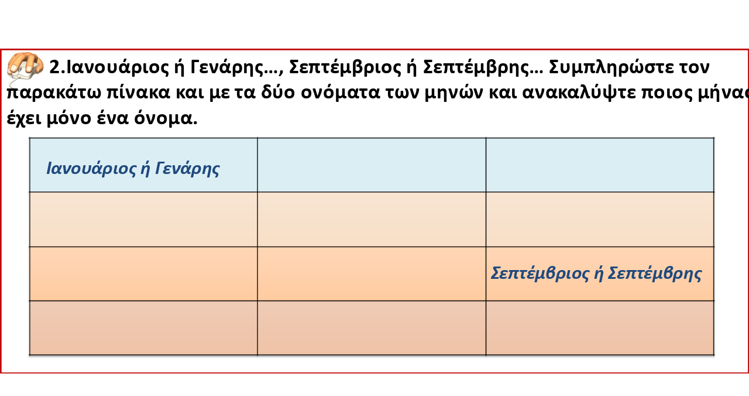

--- FILE ---
content_type: text/html
request_url: http://users.sch.gr/gargyriou/yliko-d/glossa/enotita1/tetrerg_o_septemvris_ask2/html5.html
body_size: 40151
content:
<!DOCTYPE html>
<!-- Created with iSpring --><!-- 944 409 --><!--type html --><!--mainFolder ./ -->
<html style=background-color:#ffffff;>
<head>
    <meta http-equiv="Content-Type" content="text/html;charset=utf-8"/><meta name="viewport" content="width=device-width,initial-scale=1,maximum-scale=1"/><meta name="format-detection" content="telephone=no"/><meta name="apple-mobile-web-app-capable" content="yes"/><meta name="apple-mobile-web-app-status-bar-style" content="black"/><meta http-equiv="X-UA-Compatible" content="IE=edge"/><title>tetrerg_o_septemvris_ask2</title><link rel="apple-touch-icon-precomposed" href="data/apple-touch-icon.png"/><link rel="shortcut icon" type="image/ico" href="data/favicon.ico"/><style>body {background-color:#ffffff;}#spr0_6783f63 {display:none;}</style>
   	

    <style>
        #playerView {
            position:relative;
            -webkit-tap-highlight-color:rgba(0,0,0,0);
            -webkit-user-select:none;
            -moz-user-select:none;
            -webkit-touch-callout:none;
            -webkit-user-drag:none;
        }
        #playerView * {
            position:absolute;
        }
		#preloader {
			background: url([data-uri]);
			background-size: cover;

			width: 50px;
			height: 50px;
			position: absolute;
			top: 0;
			left: 0;
			bottom: 0;
			right: 0;
			margin: auto;
			border-radius: 10px;
			overflow: hidden;
			opacity: 0.5;
		}		
    </style>
</head>
<body>
	<div id="preloader"></div>
	<script src="data/player.js?1A8EB128"></script>
    <div id="content"></div>
    <div id="spr0_6783f63"></div>
    <script>
		(function(startup){
			function start()
			{
				var presInfo = "eNrtXV1vHEd2/SuDARZ5oXqr6tanXgJaml0QkUVF5MZ2bIEYkUMvY5LDnRlJUQQC9maDJEBsIEheFkiQhwB+ijdQEmOxlg3/g+F/yC/Jre4hp6uqm31FKhw+FAyLw57q7tOnqs69daqq+ap/0L/bf6XWOXfr4v4ddn8g70hpB3cc13DH/oy95wwMuLknTvtr/RkWno1mk9Hk053xznR0MhsdPZ8cTHeG088Efv+if9dJWbC1/i/7dyVz/tMunrM7noy2TiY7xlqmpMGSo/7dV/1j/89n/h/8dTZ5NlrrD/t3Py6/6J+cYLFp+SsWAVFeaX94OB2Vh8tPp09O16rSx9OgtLy89ElYGjquPauX5h2lTy4v7R9zWXg/BKLLwhUT6ZUPw8Lq8sLP64Xt5ZinTTDaS48acLSX3g9Ku47ST4PS5vLSz58FpTue8vlevbRkl5eeBbgNa2Ybi/ePai34FH8/8b8PzwsfXtxj4ttS/7Rs5K/6+8sTqrv4zoW33MAfQunq5v294Wz4yU+nhwd7I178ha+m3fjobll7exe3wRuyteX9/9Jfr5j/dv56/sP8x7O/mf/H2RfzP+CnX/fmv+vN/2n+LR73x35/9uv//fzrtd783+ffnn1+9pv5N/Pv5/8VFI6/qU7B43jZ788+n7/BI1+cfXX211jm2x7+8+P8hx4ef41lX8+/w9v85uzv/YH/xHv6A697/p/5H3p4wfIEPPA/Z1/Of+z5U8/+AQ+/Lo/6E/Fa+Pvv8fhX/uPixNfnl5q/Ofvy7O+qO3+Opy9gfz//nS/hP35z9rf4tP5meOUf/E2+8V/1qt/8vYreJ5NPjmlklSXfiqvq4l/jRfyB9PJfI4H4XXCDf/G/4WWWpc6PnJf4R7zNF8jom1qZ5bHadcJrXHzzWzz6JT7W8tvzI2GJN0mJNzUMX87/2z9RWfU/Lo7+2/w7rLevImLqR8/P/1ekP6WwfvS85D8jQ981lA2PY+kqyGC/wu7ICsa479jlZwvu4rNefrIXH6Vs+n759cUno5s+Wll2P7zp6ZM1H2BfLcKaj7XTk4nd0cbCvgaE+BS/AKELA6heHPA6yq0JDKFM4AGAwkjOn5SR92OO4ZQt/vef77jCWI5nr93hstCKGfWkVJmkJBeeAO7WuC6sYUqXKreA42I4UhfCaXkBh6tCG9OJBktxxwhoDNaAtc42ouEshqNMoUCqJRxTaMGE6cKjC4VwjOvEYwvLGVfNcHgMxyAKHqABKQzvRiMVl1YR0GjDQelmOCKGYwFptzEcQ4KD/xHhWNMMB2I4DlkXvA7HOqMJcIywTnECHCetFaIZjozg+BTUGeuWeCz2NIYdoQOPKbj0z9EFxxWAX9sWOCqGgx1baAerajw6xgP4nEbU8PACjLbQhQcKqa2SshMPaoK1krfgMTEeHDtw5uSqWnMszBKlh3FR6+yykMLxTjyycE4a4QhSKLhsYSfWZamNV/[base64]/cTarAzGChnGCmlR5Aj1JZjDx+7GYyQzmKw24om1WVnUKsd5rIWSpIVaG5oWKmhpP7E2awWFs57Nc/VRhWWKoD4+1QcuKUmzY8Ba2k+sztoobC/[base64]/Sq0ZiKQRbo15pgkWmMt3piKdVqAbzIiqDHMg6Qj5UGWpNM+D4KWPhbrtFAYNwBMokLmhlQomRE0vrO4eq/[base64]/Whq47mWFs4uNhZNUmUSEtaSokaCLkjf1GPLFMG4cVLFQiQmBJImQJy6RKETIty6Rs4kszbEKSw1VDPWndlg/1olmmbWJMYylm4Yqd/prGtE2MaQTP/YBeaBw2cZ/mV3H+ImiIywP9skHDpXF+6SvKAFCi0qoQwP1E2AWg0AcWZCMYiEZwCChWaUxdsTCmZnVAmHYwR0HERd0KvgQRiJoVHCJKrWmsIuXqFEVWsKB6wUD0gkNAqTeNY1ahRA1QFeoloRFFsR6IsT5ElLjTftCqsUuuqhWl7nQ5RqwDisxgcXm/59CJqAr2ywmyEFFqT/ulahjKLhDFo1ZBtoOBaAcHiFziT/thK45dg3aN0R4UodawlF/P0l1rGO65gWZEqUGNIse1iZvRciAtyAYsEA3YEFFiUVtdYOPWV1YjK4hqpFo4gsQ09xmCCiotMGAF2YEFogMbAko9aoalgpBWWbCUSos8WCB6sCGi1KQGBGLVyjq/04nr6bMyV0dUzUd3d/5qQpp1C2Q1IW1aOErWR/[base64]/bBikWbxxc44hc1CuOF07wizXLl1XcIrYTKs6PlHkLJNewgkcwWYO02KbQ3Zaq7X6C0uP8PgXX0uOS/YfYtguwSgSQ6iJwGaR3IgLJHkREgYmIrUMKbeN2SO9mLMmTfYhcygLJh5ili1FAB0vXHgXwZC8i5iUoTBaCHlfPKC/rce9EKpP9iDhMwpFJ2XLOe1w4nmyH9G7GkzzZk4gCXOBleQ0Sjk00c92QLvp2JyRAnWeyDVKyPIRhnweWqrchqrfhRPWWLflSsjNRlKm/NIl6u5tS72RzohDWLwxzV1dvqni3AIq1W0hsOOBkot2WqN3cErXbtvS3ZIuiUA47g7OxKtmbku5kl6LwqYkQLkBUH3hfSlI4rQ7EafUIUizdOKTFoCB1opOGppN1ux1IdnsEKNlEDq4AwSBIKBWA5YSWvUjKCE1baO1aYkmyWxGU8kuvYXVJQLJhEbT1i6/r3S14T8NlIhm9qAGIL2qIECWGifEbgFUoAPVx7mUkRdP9QJzujyCZxMMBv91jlZqUWCYMx0sO7AqbkmtYvoYB360un0y2L2Lm6Me5CUmcmE5e28VJdjBK8Dv0zKpUMtnB6F0lJ7S8ci4pJDWXbGnaySZG/4YCxY0NcklmQRpKLmkFJ9QaL6eqjWiBlPgl1hVcc7W63pZsZ/QL6zDRU4lww00pd7KjUSGrwIROlNvclHInuxqVfymSZvqqyl1/YwEQ31gQQbLJKxQcPgNfYVOKhVspUVgZQaov3OjKJhUnZpOipd6SPY5K+/lz5WKdFDcjk8keRy0EalJdJhf7Vbp7W7JhBYgbViJIyXoS8PsxbNz/CRQl7wYB4rtBIkSxcGvpJ1k0DyBZTOU4AZJhOMAlTeNgV4GW6YBkr6NWfhDAr8wS55bIUlvmlmx31AaHIcq5WCX1jeW3yY5Hbb0NYRK/FGgiCczRRJLblpFSsudRO4PprU0yN62ImZuSRJUUbRKQrP/zW+GqTd8rSm+TfY8GSWGQsmSBGEuMprEk21y3ZOejEWV0U0mCK4l2qTZEu7Rt/i3Z+2h8wAXmkhQXaClufbEtEBfbRpCSFdsKo4cQdW9CFhh1OCdAsoppS5jswvzQL0psgQQNy1sRkbmqEXDtcJLsgDSYdEvNTRJOzE2Fk2QPpGV+wctV3RLrHDXn1i25W7IJ0mI1c97gltBybsckcVWAa5uCT/ZBWqEKZUCtLudOdkIipYXxinFVobx20p3shrR+t6gyq8u5k/2QVuPlnDU3LN1PFq++rl5fvVe+8bZ6g3sJd6/2LtyPy1Lxy29n/uxni/Oq8+1p9Uivqi+niy9H1et01/ov/Xu88dTx4u3Za00FVfkI1fflGbuL92ZP8Oen/t3e1Quz/[base64]/bFKTRB9sVJNGVfnERT9sVJNGVfnMJS9sVJNGVfnERT9sVJNGVfnERT9sUpLGVfnEKTzL44iabsi5PsAhv5BVJkv4DQuiD7BRSaZPYLKDSp7BdQaNLZL6DQZLJfQGDJZr+AQpPLfgGBJsWyX0ChiWe/[base64]/TiJprx+nPRa9rx+nERTXj9OoimvH6ewlNePk2jK68dJNOX146Qlv5Fd4PRtsgvArHGm1sD8f/[base64]/g87yW5EoNPH85wVJPIn89wWvZG62/JXPbG5G7Utmc5PEk8rmJoknnc1NEk8mm5sknmw2Nyk0uWxuUnhq+eOe2dyMeeLZ3CTxJLK5SeIJsrlJoUlmc5PEk8rmJoknnc1NEk8mm5sknmw2Nyk0uWxuUnhq+TOf2dwMzU0bbyjiLX/4M5ubUfsS2dwk8QTZ3CTxJLO5SeJJZXOTxJPO5iaFJpPNTRJPNpubJJ5cNjcpPLX9wc8s4xFPPJubFJpENjdJPEE2N0k8yWxuknhS2dwk8aSzuUmhyWRzk8STzeYmiafmbNxkGQ95avlTnybr0+nCLu8f4EH/c8v/XOv/WfXjZfVjv/rxYlwWWhx41T/Gm+0fzxje7xA/3hseHjydHOBvyO7H/b3hbPjJT/33xYvx/r4HtTwym+338Trr/sGcEjj+Rg28Xw65tVVKmtK2xypSiyoSqnw4/CCYYcDL+jqviwUQ3gGEJ0D4OwRSclgiwutt+Gp79N7O+4OtrfWfD3be2/xw5+EmYns4xvtHX2z+CX6x+Vn6xUcDrI7+R6Np9dWjx4N7g/sbD3++86e/2PjznZ+tbzwY3N/5YOPh/c0PdrYHH277wuNnveFk1Dsez3rDw8Pxi9FebzbuDfeeD493R72no93hs+mo9xKL7R3slcVOhtNpb/bLUe9Xzw7+qjec9aaHB3uj3k+2HmzcH+zg1Qcf/qSgINjYfjBACB8MJ8cHx582nvFwc3vn3ub7jx4MthuhHz2bIu7ZbHR0MuvCVHuu4i1uRkT5aH1rqx0ihTMSvug2TeDKstWFW9Dsjo9ODkez0RLR09H+GFvB4Wj4HK+Dxw+mFcSi9ZpNt3482PrF+wOPe2vwcHt9e2PzYYThg/Gzw72yOR0efDbyjzwZTZ8dVVBO8PPoeDacHYyPe/uT8VF59HA4Pefr+cEIG+gfd99sAe5xde1Htev6cx+sfzR4jFX92J+9uT24V56LF8GjnuCdB+vvDR7g+YPj2WjSG5bV92I8KbuGx5Cgvdt+2Y2HeAQrcju89La/wvllke2D493xZDLanRW9R1gN2Odmk5e94afDg0sg46NvP96455vr/c331zceXlx+Cy/2ci3B+UfT3u5kNJyNJ9idp8Onh9jd/QNVlR7VwHBWNYS98RGiKEgwtjewSt45iFHvaHyEh4r+6en/ATbwmmc=";
				PresentationPlayer.start(presInfo, "content", "playerView", onPlayerInit);
				function onPlayerInit(player)
				{
					(player);
					
					var preloader = document.getElementById("preloader");
					preloader.parentNode.removeChild(preloader);
				}
			}
	
			if (startup)
				startup(start);
			else
				start();
		})();
    </script>
</body>
</html>

--- FILE ---
content_type: text/css
request_url: http://users.sch.gr/gargyriou/yliko-d/glossa/enotita1/tetrerg_o_septemvris_ask2/data/slide1.css
body_size: 5889
content:
#spr2_6783f63 * {-webkit-transform-origin:0 0; -moz-transform-origin:0 0; -o-transform-origin:0 0; -ms-transform-origin:0 0; transform-origin:0 0;}#spr1_6783f63 {clip:rect(0px,944px,409px,0px);}#spr2_6783f63 {clip:rect(0px,944px,409px,0px); white-space:nowrap; font-size:0;}#svg0_6783f63 {-webkit-transform-origin:1.665px 1.665px; -moz-transform-origin:1.665px 1.665px; -o-transform-origin:1.665px 1.665px; -ms-transform-origin:1.665px 1.665px; transform-origin:1.665px 1.665px;}.kern {text-rendering:optimizeLegibility; -moz-font-feature-settings:'kern' 1; font-feature-settings:'kern' 1;}.relpos {position:relative !important; vertical-align:top; unicode-bidi:embed;}#txt0_6783f63,#txt1_6783f63,#txt2_6783f63,#txt3_6783f63 {font-family:fnt0; font-size:26.638px; line-height:38px; font-weight:bold; color:#000000;}#txt4_6783f63,#txt5_6783f63 {font-family:fnt1; font-size:24.418px; line-height:35px; font-weight:bold; font-style:italic; color:#1f497d;}#spr8_6783f63,#spr9_6783f63,#spr10_6783f63,#spr11_6783f63,#spr12_6783f63,#spr13_6783f63,#spr14_6783f63,#spr15_6783f63,#spr16_6783f63,#spr17_6783f63,#spr18_6783f63,#spr19_6783f63,#spr20_6783f63,#spr21_6783f63,#spr22_6783f63,#spr23_6783f63,#spr24_6783f63,#spr25_6783f63,#spr26_6783f63,#spr27_6783f63,#spr28_6783f63,#spr29_6783f63,#spr30_6783f63,#spr31_6783f63,#spr32_6783f63,#spr33_6783f63,#spr34_6783f63,#spr35_6783f63,#spr36_6783f63,#spr37_6783f63,#spr38_6783f63,#spr39_6783f63,#spr40_6783f63,#spr41_6783f63,#spr42_6783f63,#spr43_6783f63,#spr44_6783f63,#spr45_6783f63,#spr46_6783f63,#spr47_6783f63,#spr48_6783f63,#spr49_6783f63,#spr50_6783f63,#spr51_6783f63,#spr52_6783f63,#spr53_6783f63,#spr54_6783f63,#spr55_6783f63,#spr56_6783f63,#spr57_6783f63,#spr58_6783f63,#spr59_6783f63,#spr60_6783f63,#spr61_6783f63,#spr62_6783f63,#spr63_6783f63,#spr64_6783f63,#spr65_6783f63,#spr66_6783f63,#spr67_6783f63,#spr68_6783f63,#spr69_6783f63,#spr70_6783f63,#spr71_6783f63,#spr72_6783f63,#spr73_6783f63,#spr74_6783f63,#spr75_6783f63,#spr76_6783f63,#spr77_6783f63,#spr78_6783f63,#spr79_6783f63,#spr80_6783f63,#spr81_6783f63,#spr82_6783f63,#spr83_6783f63,#spr84_6783f63,#spr85_6783f63,#spr86_6783f63,#spr87_6783f63,#spr88_6783f63,#spr89_6783f63,#spr90_6783f63,#spr91_6783f63,#spr92_6783f63,#spr93_6783f63,#spr94_6783f63,#spr95_6783f63,#spr96_6783f63,#spr97_6783f63,#spr98_6783f63,#spr99_6783f63,#spr100_6783f63,#spr101_6783f63,#spr102_6783f63,#spr103_6783f63,#spr104_6783f63,#spr105_6783f63,#spr106_6783f63,#spr107_6783f63,#spr108_6783f63,#spr109_6783f63,#spr110_6783f63,#spr111_6783f63,#spr112_6783f63,#spr113_6783f63,#spr114_6783f63,#spr115_6783f63,#spr116_6783f63,#spr117_6783f63,#spr118_6783f63,#spr119_6783f63,#spr120_6783f63,#spr121_6783f63,#spr122_6783f63,#spr123_6783f63,#spr124_6783f63,#spr125_6783f63,#spr126_6783f63,#spr127_6783f63,#spr128_6783f63,#spr129_6783f63,#spr130_6783f63,#spr131_6783f63,#spr132_6783f63,#spr133_6783f63,#spr134_6783f63,#spr135_6783f63,#spr136_6783f63,#spr137_6783f63,#spr138_6783f63,#spr139_6783f63,#spr140_6783f63,#spr141_6783f63,#spr142_6783f63,#spr143_6783f63,#spr144_6783f63,#spr145_6783f63,#spr146_6783f63,#spr147_6783f63,#spr148_6783f63,#spr149_6783f63,#spr150_6783f63,#spr151_6783f63,#spr152_6783f63,#spr153_6783f63,#spr154_6783f63,#spr155_6783f63,#spr156_6783f63,#spr157_6783f63,#spr158_6783f63,#spr159_6783f63,#spr160_6783f63 {display:none;}#txt6_6783f63,#txt7_6783f63,#txt8_6783f63,#txt9_6783f63,#txt10_6783f63,#txt11_6783f63,#txt12_6783f63,#txt13_6783f63,#txt14_6783f63,#txt15_6783f63,#txt16_6783f63,#txt17_6783f63,#txt18_6783f63,#txt19_6783f63,#txt20_6783f63,#txt21_6783f63,#txt22_6783f63,#txt23_6783f63,#txt24_6783f63,#txt25_6783f63,#txt26_6783f63,#txt27_6783f63,#txt28_6783f63,#txt29_6783f63,#txt30_6783f63,#txt31_6783f63,#txt32_6783f63,#txt33_6783f63,#txt34_6783f63,#txt35_6783f63,#txt36_6783f63,#txt37_6783f63,#txt38_6783f63,#txt39_6783f63,#txt40_6783f63,#txt41_6783f63,#txt42_6783f63,#txt43_6783f63,#txt44_6783f63,#txt45_6783f63,#txt46_6783f63,#txt47_6783f63,#txt48_6783f63,#txt49_6783f63,#txt50_6783f63,#txt51_6783f63,#txt52_6783f63,#txt53_6783f63,#txt54_6783f63,#txt55_6783f63,#txt56_6783f63,#txt57_6783f63,#txt58_6783f63,#txt59_6783f63,#txt60_6783f63,#txt61_6783f63,#txt62_6783f63,#txt63_6783f63,#txt64_6783f63,#txt65_6783f63,#txt66_6783f63,#txt67_6783f63,#txt68_6783f63,#txt69_6783f63,#txt70_6783f63,#txt71_6783f63,#txt72_6783f63,#txt73_6783f63,#txt74_6783f63,#txt75_6783f63,#txt76_6783f63,#txt77_6783f63,#txt78_6783f63,#txt79_6783f63,#txt80_6783f63,#txt81_6783f63,#txt82_6783f63,#txt83_6783f63,#txt84_6783f63,#txt85_6783f63,#txt86_6783f63,#txt87_6783f63,#txt88_6783f63,#txt89_6783f63,#txt90_6783f63,#txt91_6783f63,#txt92_6783f63,#txt93_6783f63,#txt103_6783f63,#txt104_6783f63,#txt105_6783f63,#txt106_6783f63,#txt107_6783f63,#txt108_6783f63,#txt109_6783f63,#txt110_6783f63,#txt111_6783f63,#txt112_6783f63,#txt113_6783f63,#txt114_6783f63,#txt115_6783f63,#txt116_6783f63,#txt117_6783f63,#txt118_6783f63,#txt119_6783f63,#txt120_6783f63,#txt121_6783f63,#txt122_6783f63,#txt123_6783f63,#txt124_6783f63,#txt125_6783f63,#txt126_6783f63,#txt127_6783f63,#txt128_6783f63,#txt129_6783f63,#txt130_6783f63,#txt131_6783f63,#txt132_6783f63,#txt133_6783f63,#txt134_6783f63,#txt135_6783f63,#txt136_6783f63,#txt137_6783f63,#txt138_6783f63,#txt139_6783f63,#txt140_6783f63,#txt141_6783f63,#txt142_6783f63,#txt143_6783f63,#txt144_6783f63,#txt145_6783f63,#txt146_6783f63,#txt147_6783f63,#txt148_6783f63,#txt149_6783f63,#txt150_6783f63,#txt151_6783f63,#txt152_6783f63,#txt153_6783f63,#txt154_6783f63,#txt155_6783f63,#txt156_6783f63,#txt157_6783f63,#txt158_6783f63 {font-family:fnt1; font-size:24.418px; line-height:35px; font-weight:bold; font-style:italic; color:#c00000;}#txt94_6783f63,#txt95_6783f63,#txt96_6783f63,#txt97_6783f63,#txt98_6783f63,#txt99_6783f63,#txt100_6783f63,#txt101_6783f63,#txt102_6783f63 {font-family:fnt1; font-size:24.418px; line-height:35px; font-weight:bold; font-style:italic; color:#256925;}

--- FILE ---
content_type: application/javascript
request_url: http://users.sch.gr/gargyriou/yliko-d/glossa/enotita1/tetrerg_o_septemvris_ask2/data/player.js?1A8EB128
body_size: 625230
content:
(function(){function g(a){throw a;}var j=void 0,l=!0,m=null,q=!1;function aa(){return function(){}}function ba(a){return function(b){this[a]=b}}function t(a){return function(){return this[a]}}function ca(a){return function(){return a}}var u,ea=this;function v(a,b,c){a=a.split(".");c=c||ea;!(a[0]in c)&&c.execScript&&c.execScript("var "+a[0]);for(var d;a.length&&(d=a.shift());)!a.length&&y(b)?c[d]=b:c=c[d]?c[d]:c[d]={}}
function fa(a){a=a.split(".");for(var b=ea,c;c=a.shift();)if(b[c]!=m)b=b[c];else return m;return b}function ga(){}
function ha(a){var b=typeof a;if("object"==b)if(a){if(a instanceof Array)return"array";if(a instanceof Object)return b;var c=Object.prototype.toString.call(a);if("[object Window]"==c)return"object";if("[object Array]"==c||"number"==typeof a.length&&"undefined"!=typeof a.splice&&"undefined"!=typeof a.propertyIsEnumerable&&!a.propertyIsEnumerable("splice"))return"array";if("[object Function]"==c||"undefined"!=typeof a.call&&"undefined"!=typeof a.propertyIsEnumerable&&!a.propertyIsEnumerable("call"))return"function"}else return"null";
else if("function"==b&&"undefined"==typeof a.call)return"object";return b}function y(a){return a!==j}function ia(a){return"array"==ha(a)}function ja(a){var b=ha(a);return"array"==b||"object"==b&&"number"==typeof a.length}function ka(a){return"string"==typeof a}function la(a){return"number"==typeof a}function ma(a){return"function"==ha(a)}function na(a){var b=typeof a;return"object"==b&&a!=m||"function"==b}function pa(a){return a[ra]||(a[ra]=++sa)}var ra="closure_uid_"+(1E9*Math.random()>>>0),sa=0;
function ta(a,b,c){return a.call.apply(a.bind,arguments)}function ua(a,b,c){a||g(Error());if(2<arguments.length){var d=Array.prototype.slice.call(arguments,2);return function(){var c=Array.prototype.slice.call(arguments);Array.prototype.unshift.apply(c,d);return a.apply(b,c)}}return function(){return a.apply(b,arguments)}}function A(a,b,c){A=Function.prototype.bind&&-1!=Function.prototype.bind.toString().indexOf("native code")?ta:ua;return A.apply(m,arguments)}
function va(a,b){var c=Array.prototype.slice.call(arguments,1);return function(){var b=Array.prototype.slice.call(arguments);b.unshift.apply(b,c);return a.apply(this,b)}}var wa=Date.now||function(){return+new Date};function B(a,b){function c(){}c.prototype=b.prototype;a.X=b.prototype;a.prototype=new c};function xa(a,b){var c=a.length-b.length;return 0<=c&&a.indexOf(b,c)==c}function ya(a,b){for(var c=1;c<arguments.length;c++){var d=String(arguments[c]).replace(/\$/g,"$$$$");a=a.replace(/\%s/,d)}return a}function za(a){return a.replace(/^[\s\xa0]+|[\s\xa0]+$/g,"")}function Aa(a){if(!Ca.test(a))return a;-1!=a.indexOf("&")&&(a=a.replace(Ea,"&amp;"));-1!=a.indexOf("<")&&(a=a.replace(Fa,"&lt;"));-1!=a.indexOf(">")&&(a=a.replace(Ga,"&gt;"));-1!=a.indexOf('"')&&(a=a.replace(Ha,"&quot;"));return a}
var Ea=/&/g,Fa=/</g,Ga=/>/g,Ha=/\"/g,Ca=/[&<>\"]/;function Ia(a){var b={"&amp;":"&","&lt;":"<","&gt;":">","&quot;":'"'},c=document.createElement("div");return a.replace(Ja,function(a,e){var f=b[a];if(f)return f;if("#"==e.charAt(0)){var h=Number("0"+e.substr(1));isNaN(h)||(f=String.fromCharCode(h))}f||(c.innerHTML=a+" ",f=c.firstChild.nodeValue.slice(0,-1));return b[a]=f})}
function La(a){return a.replace(/&([^;]+);/g,function(a,c){switch(c){case "amp":return"&";case "lt":return"<";case "gt":return">";case "quot":return'"';default:if("#"==c.charAt(0)){var d=Number("0"+c.substr(1));if(!isNaN(d))return String.fromCharCode(d)}return a}})}var Ja=/&([^;\s<&]+);?/g,Ma={"\x00":"\\0","\b":"\\b","\f":"\\f","\n":"\\n","\r":"\\r","\t":"\\t","\x0B":"\\x0B",'"':'\\"',"\\":"\\\\"},Na={"'":"\\'"};
function Pa(a){a=y(j)?a.toFixed(j):String(a);var b=a.indexOf(".");-1==b&&(b=a.length);b=Math.max(0,2-b);return Array(b+1).join("0")+a}function Ra(){return Math.floor(2147483648*Math.random()).toString(36)+Math.abs(Math.floor(2147483648*Math.random())^wa()).toString(36)}
function Sa(a,b){for(var c=0,d=za(String(a)).split("."),e=za(String(b)).split("."),f=Math.max(d.length,e.length),h=0;0==c&&h<f;h++){var i=d[h]||"",k=e[h]||"",n=RegExp("(\\d*)(\\D*)","g"),p=RegExp("(\\d*)(\\D*)","g");do{var r=n.exec(i)||["","",""],s=p.exec(k)||["","",""];if(0==r[0].length&&0==s[0].length)break;c=((0==r[1].length?0:parseInt(r[1],10))<(0==s[1].length?0:parseInt(s[1],10))?-1:(0==r[1].length?0:parseInt(r[1],10))>(0==s[1].length?0:parseInt(s[1],10))?1:0)||((0==r[2].length)<(0==s[2].length)?
-1:(0==r[2].length)>(0==s[2].length)?1:0)||(r[2]<s[2]?-1:r[2]>s[2]?1:0)}while(0==c)}return c}function Ta(a){return String(a).replace(/\-([a-z])/g,function(a,c){return c.toUpperCase()})}function Ua(a){var b=ka(j)?"undefined".replace(/([-()\[\]{}+?*.$\^|,:#<!\\])/g,"\\$1").replace(/\x08/g,"\\x08"):"\\s";return a.replace(RegExp("(^"+(b?"|["+b+"]+":"")+")([a-z])","g"),function(a,b,e){return b+e.toUpperCase()})};var C={Hw:function(a){return a[a.length-1]}};C.kb=Array.prototype;C.indexOf=C.kb.indexOf?function(a,b,c){return C.kb.indexOf.call(a,b,c)}:function(a,b,c){c=c==m?0:0>c?Math.max(0,a.length+c):c;if(ka(a))return!ka(b)||1!=b.length?-1:a.indexOf(b,c);for(;c<a.length;c++)if(c in a&&a[c]===b)return c;return-1};
C.lastIndexOf=C.kb.lastIndexOf?function(a,b,c){return C.kb.lastIndexOf.call(a,b,c==m?a.length-1:c)}:function(a,b,c){c=c==m?a.length-1:c;0>c&&(c=Math.max(0,a.length+c));if(ka(a))return!ka(b)||1!=b.length?-1:a.lastIndexOf(b,c);for(;0<=c;c--)if(c in a&&a[c]===b)return c;return-1};C.forEach=C.kb.forEach?function(a,b,c){C.kb.forEach.call(a,b,c)}:function(a,b,c){for(var d=a.length,e=ka(a)?a.split(""):a,f=0;f<d;f++)f in e&&b.call(c,e[f],f,a)};
C.Rv=function(a,b){for(var c=ka(a)?a.split(""):a,d=a.length-1;0<=d;--d)d in c&&b.call(j,c[d],d,a)};C.filter=C.kb.filter?function(a,b,c){return C.kb.filter.call(a,b,c)}:function(a,b,c){for(var d=a.length,e=[],f=0,h=ka(a)?a.split(""):a,i=0;i<d;i++)if(i in h){var k=h[i];b.call(c,k,i,a)&&(e[f++]=k)}return e};C.map=C.kb.map?function(a,b,c){return C.kb.map.call(a,b,c)}:function(a,b,c){for(var d=a.length,e=Array(d),f=ka(a)?a.split(""):a,h=0;h<d;h++)h in f&&(e[h]=b.call(c,f[h],h,a));return e};
C.reduce=function(a,b,c,d){if(a.reduce)return d?a.reduce(A(b,d),c):a.reduce(b,c);var e=c;C.forEach(a,function(c,h){e=b.call(d,e,c,h,a)});return e};C.reduceRight=function(a,b,c,d){if(a.reduceRight)return d?a.reduceRight(A(b,d),c):a.reduceRight(b,c);var e=c;C.Rv(a,function(c,h){e=b.call(d,e,c,h,a)});return e};C.some=C.kb.some?function(a,b,c){return C.kb.some.call(a,b,c)}:function(a,b,c){for(var d=a.length,e=ka(a)?a.split(""):a,f=0;f<d;f++)if(f in e&&b.call(c,e[f],f,a))return l;return q};
C.every=C.kb.every?function(a,b,c){return C.kb.every.call(a,b,c)}:function(a,b,c){for(var d=a.length,e=ka(a)?a.split(""):a,f=0;f<d;f++)if(f in e&&!b.call(c,e[f],f,a))return q;return l};C.count=function(a,b,c){var d=0;C.forEach(a,function(a,f,h){b.call(c,a,f,h)&&++d},c);return d};C.find=function(a,b,c){b=C.DD(a,b,c);return 0>b?m:ka(a)?a.charAt(b):a[b]};C.DD=function(a,b,c){for(var d=a.length,e=ka(a)?a.split(""):a,f=0;f<d;f++)if(f in e&&b.call(c,e[f],f,a))return f;return-1};
C.tS=function(a,b,c){b=C.XJ(a,b,c);return 0>b?m:ka(a)?a.charAt(b):a[b]};C.XJ=function(a,b,c){for(var d=ka(a)?a.split(""):a,e=a.length-1;0<=e;e--)if(e in d&&b.call(c,d[e],e,a))return e;return-1};C.contains=function(a,b){return 0<=C.indexOf(a,b)};C.Uk=function(a){return 0==a.length};C.clear=function(a){if(!ia(a))for(var b=a.length-1;0<=b;b--)delete a[b];a.length=0};C.ZD=function(a,b){C.contains(a,b)||a.push(b)};C.kw=function(a,b,c){C.splice(a,c,0,b)};
C.yS=function(a,b,c){va(C.splice,a,c,0).apply(m,b)};C.insertBefore=function(a,b,c){var d;2==arguments.length||0>(d=C.indexOf(a,c))?a.push(b):C.kw(a,b,d)};C.remove=function(a,b){var c=C.indexOf(a,b),d;(d=0<=c)&&C.pj(a,c);return d};C.pj=function(a,b){return 1==C.kb.splice.call(a,b,1).length};C.DS=function(a,b,c){b=C.DD(a,b,c);return 0<=b?(C.pj(a,b),l):q};C.concat=function(a){return C.kb.concat.apply(C.kb,arguments)};C.Hc=function(a){var b=a.length;if(0<b){for(var c=Array(b),d=0;d<b;d++)c[d]=a[d];return c}return[]};
C.Na=C.Hc;C.extend=function(a,b){for(var c=1;c<arguments.length;c++){var d=arguments[c],e;if(ia(d)||(e=ja(d))&&Object.prototype.hasOwnProperty.call(d,"callee"))a.push.apply(a,d);else if(e)for(var f=a.length,h=d.length,i=0;i<h;i++)a[f+i]=d[i];else a.push(d)}};C.splice=function(a,b,c,d){return C.kb.splice.apply(a,C.slice(arguments,1))};C.slice=function(a,b,c){return 2>=arguments.length?C.kb.slice.call(a,b):C.kb.slice.call(a,b,c)};
C.LE=function(a){for(var b={},c=0,d=0;d<a.length;){var e=a[d++],f=na(e)?"o"+pa(e):(typeof e).charAt(0)+e;Object.prototype.hasOwnProperty.call(b,f)||(b[f]=l,a[c++]=e)}a.length=c};C.aD=function(a,b,c){return C.bD(a,c||C.Zi,q,b)};C.lS=function(a,b,c){return C.bD(a,b,l,j,c)};C.bD=function(a,b,c,d,e){for(var f=0,h=a.length,i;f<h;){var k=f+h>>1,n;n=c?b.call(e,a[k],k,a):b(d,a[k]);0<n?f=k+1:(h=k,i=!n)}return i?f:~f};C.sort=function(a,b){C.kb.sort.call(a,b||C.Zi)};
C.FS=function(a,b){for(var c=0;c<a.length;c++)a[c]={index:c,value:a[c]};var d=b||C.Zi;C.sort(a,function(a,b){return d(a.value,b.value)||a.index-b.index});for(c=0;c<a.length;c++)a[c]=a[c].value};C.ES=function(a,b,c){var d=c||C.Zi;C.sort(a,function(a,c){return d(a[b],c[b])})};C.AS=function(a,b,c){b=b||C.Zi;for(var d=1;d<a.length;d++){var e=b(a[d-1],a[d]);if(0<e||0==e&&c)return q}return l};
C.Sf=function(a,b,c){if(!ja(a)||!ja(b)||a.length!=b.length)return q;var d=a.length;c=c||C.tD;for(var e=0;e<d;e++)if(!c(a[e],b[e]))return q;return l};C.pS=function(a,b,c){return C.Sf(a,b,c)};C.qS=function(a,b,c){c=c||C.Zi;for(var d=Math.min(a.length,b.length),e=0;e<d;e++){var f=c(a[e],b[e]);if(0!=f)return f}return C.Zi(a.length,b.length)};C.Zi=function(a,b){return a>b?1:a<b?-1:0};C.tD=function(a,b){return a===b};C.qJ=function(a,b){var c=C.aD(a,b,j);0>c&&C.kw(a,b,-(c+1))};
C.kS=function(a,b,c){b=C.aD(a,b,c);return 0<=b?C.pj(a,b):q};C.nS=function(a,b){for(var c={},d=0;d<a.length;d++){var e=a[d],f=b(e,d,a);y(f)&&(c[f]||(c[f]=[])).push(e)}return c};C.jM=function(a,b,c){var d={};C.forEach(a,function(e,f){d[b.call(c,e,f,a)]=e});return d};C.CS=function(a,b,c){var d=[],e=0,f=a;c=c||1;b!==j&&(e=a,f=b);if(0>c*(f-e))return[];if(0<c)for(a=e;a<f;a+=c)d.push(a);else for(a=e;a>f;a+=c)d.push(a);return d};C.repeat=function(a,b){for(var c=[],d=0;d<b;d++)c[d]=a;return c};
C.aK=function(a){for(var b=[],c=0;c<arguments.length;c++){var d=arguments[c];ia(d)?b.push.apply(b,C.aK.apply(m,d)):b.push(d)}return b};C.rotate=function(a,b){a.length&&(b%=a.length,0<b?C.kb.unshift.apply(a,a.splice(-b,b)):0>b&&C.kb.push.apply(a,a.splice(0,-b)));return a};C.JS=function(a){if(!arguments.length)return[];for(var b=[],c=0;;c++){for(var d=[],e=0;e<arguments.length;e++){var f=arguments[e];if(c>=f.length)return b;d.push(f[c])}b.push(d)}};
C.UE=function(a){for(var b=Math.random,c=a.length-1;0<c;c--){var d=Math.floor(b()*(c+1)),e=a[c];a[c]=a[d];a[d]=e}};var Wa;function Xa(a){a=a.className;return ka(a)&&a.match(/\S+/g)||[]}function Ya(a,b){for(var c=Xa(a),d=C.slice(arguments,1),e=c.length+d.length,f=c,h=0;h<d.length;h++)C.contains(f,d[h])||f.push(d[h]);a.className=c.join(" ");return c.length==e}function Za(a,b){var c=Xa(a),d=C.slice(arguments,1),c=$a(c,d);a.className=c.join(" ")}function $a(a,b){return C.filter(a,function(a){return!C.contains(b,a)})};function ab(a,b){for(var c in a)b.call(j,a[c],c,a)}function bb(a){var b=[],c=0,d;for(d in a)b[c++]=a[d];return b}function cb(a){var b=[],c=0,d;for(d in a)b[c++]=d;return b}function db(){var a=eb,b;for(b in a)return q;return l}function D(a,b,c){return b in a?a[b]:c}function fb(a){var b={},c;for(c in a)b[c]=a[c];return b}var gb="constructor hasOwnProperty isPrototypeOf propertyIsEnumerable toLocaleString toString valueOf".split(" ");
function hb(a,b){for(var c,d,e=1;e<arguments.length;e++){d=arguments[e];for(c in d)a[c]=d[c];for(var f=0;f<gb.length;f++)c=gb[f],Object.prototype.hasOwnProperty.call(d,c)&&(a[c]=d[c])}};var ib,jb,kb,lb,mb,nb,ob,pb;function qb(){return ea.navigator?ea.navigator.userAgent:m}function rb(){return ea.navigator}lb=kb=jb=ib=q;var sb;if(sb=qb()){var tb=rb();ib=0==sb.lastIndexOf("Opera",0);jb=!ib&&(-1!=sb.indexOf("MSIE")||-1!=sb.indexOf("Trident"));(kb=!ib&&-1!=sb.indexOf("WebKit"))&&sb.indexOf("Mobile");lb=!ib&&!kb&&!jb&&"Gecko"==tb.product}var vb=ib,wb=jb,xb=lb,zb=kb,Ab,Bb=rb();Ab=Bb&&Bb.platform||"";mb=-1!=Ab.indexOf("Mac");nb=-1!=Ab.indexOf("Win");ob=-1!=Ab.indexOf("Linux");
pb=!!rb()&&-1!=(rb().appVersion||"").indexOf("X11");var Cb=qb();Cb&&Cb.indexOf("Android");Cb&&Cb.indexOf("iPhone");Cb&&Cb.indexOf("iPad");function Db(){var a=ea.document;return a?a.documentMode:j}var Eb;a:{var Fb="",Gb;if(vb&&ea.opera)var Hb=ea.opera.version,Fb="function"==typeof Hb?Hb():Hb;else if(xb?Gb=/rv\:([^\);]+)(\)|;)/:wb?Gb=/\b(?:MSIE|rv)[: ]([^\);]+)(\)|;)/:zb&&(Gb=/WebKit\/(\S+)/),Gb)var Ib=Gb.exec(qb()),Fb=Ib?Ib[1]:"";if(wb){var Jb=Db();if(Jb>parseFloat(Fb)){Eb=String(Jb);break a}}Eb=Fb}
var Kb={};function Lb(a){return Kb[a]||(Kb[a]=0<=Sa(Eb,a))}var Mb=ea.document,Nb=!Mb||!wb?j:Db()||("CSS1Compat"==Mb.compatMode?parseInt(Eb,10):5);function Ob(a,b){this.width=a;this.height=b}u=Ob.prototype;u.Na=function(){return new Ob(this.width,this.height)};u.Uk=function(){return!(this.width*this.height)};u.ceil=function(){this.width=Math.ceil(this.width);this.height=Math.ceil(this.height);return this};u.floor=function(){this.width=Math.floor(this.width);this.height=Math.floor(this.height);return this};u.round=function(){this.width=Math.round(this.width);this.height=Math.round(this.height);return this};
u.scale=function(a,b){var c=la(b)?b:a;this.width*=a;this.height*=c;return this};var Pb=!wb||wb&&9<=Nb,Qb=!xb&&!wb||wb&&wb&&9<=Nb||xb&&Lb("1.9.1"),Rb=wb&&!Lb("9"),Sb=wb||vb||zb;function Tb(a,b,c){return Math.min(Math.max(a,b),c)};function Ub(a,b){this.x=y(a)?a:0;this.y=y(b)?b:0}u=Ub.prototype;u.Na=function(){return new Ub(this.x,this.y)};function Xb(a,b){return a==b?l:!a||!b?q:a.x==b.x&&a.y==b.y}function Yb(a,b){return new Ub(a.x+b.x,a.y+b.y)}u.ceil=function(){this.x=Math.ceil(this.x);this.y=Math.ceil(this.y);return this};u.floor=function(){this.x=Math.floor(this.x);this.y=Math.floor(this.y);return this};u.round=function(){this.x=Math.round(this.x);this.y=Math.round(this.y);return this};
u.translate=function(a,b){a instanceof Ub?(this.x+=a.x,this.y+=a.y):(this.x+=a,la(b)&&(this.y+=b));return this};u.scale=function(a,b){var c=la(b)?b:a;this.x*=a;this.y*=c;return this};function Zb(a){return a?new $b(ac(a)):Wa||(Wa=new $b)}function bc(a){return ka(a)?document.getElementById(a):a}function cc(a,b){ab(b,function(b,d){"style"==d?a.style.cssText=b:"class"==d?a.className=b:"for"==d?a.htmlFor=b:d in dc?a.setAttribute(dc[d],b):0==d.lastIndexOf("aria-",0)||0==d.lastIndexOf("data-",0)?a.setAttribute(d,b):a[d]=b})}
var dc={cellpadding:"cellPadding",cellspacing:"cellSpacing",colspan:"colSpan",frameborder:"frameBorder",height:"height",maxlength:"maxLength",role:"role",rowspan:"rowSpan",type:"type",usemap:"useMap",valign:"vAlign",width:"width"};function ec(a,b,c){return fc(document,arguments)}
function fc(a,b){var c=b[0],d=b[1];if(!Pb&&d&&(d.name||d.type)){c=["<",c];d.name&&c.push(' name="',Aa(d.name),'"');if(d.type){c.push(' type="',Aa(d.type),'"');var e={};hb(e,d);delete e.type;d=e}c.push(">");c=c.join("")}c=a.createElement(c);d&&(ka(d)?c.className=d:ia(d)?Ya.apply(m,[c].concat(d)):cc(c,d));2<b.length&&gc(a,c,b);return c}
function gc(a,b,c){function d(c){c&&b.appendChild(ka(c)?a.createTextNode(c):c)}for(var e=2;e<c.length;e++){var f=c[e];ja(f)&&!(na(f)&&0<f.nodeType)?C.forEach(hc(f)?C.Hc(f):f,d):d(f)}}function I(a){return document.createElement(a)}function ic(a){var b=document,c=b.createElement("div");wb?(c.innerHTML="<br>"+a,c.removeChild(c.firstChild)):c.innerHTML=a;if(1==c.childNodes.length)return c.removeChild(c.firstChild);for(a=b.createDocumentFragment();c.firstChild;)a.appendChild(c.firstChild);return a}
function jc(a,b){a.appendChild(b)}function kc(a){for(var b;b=a.firstChild;)a.removeChild(b)}function lc(a){return a&&a.parentNode?a.parentNode.removeChild(a):m}function mc(a){return Qb&&a.children!=j?a.children:C.filter(a.childNodes,function(a){return 1==a.nodeType})}function nc(a){if(Sb)return a.parentElement;a=a.parentNode;return na(a)&&1==a.nodeType?a:m}
function oc(a,b){if(a.contains&&1==b.nodeType)return a==b||a.contains(b);if("undefined"!=typeof a.compareDocumentPosition)return a==b||Boolean(a.compareDocumentPosition(b)&16);for(;b&&a!=b;)b=b.parentNode;return b==a}function ac(a){return 9==a.nodeType?a:a.ownerDocument||a.document}
function pc(a,b){if("textContent"in a)a.textContent=b;else if(a.firstChild&&3==a.firstChild.nodeType){for(;a.lastChild!=a.firstChild;)a.removeChild(a.lastChild);a.firstChild.data=b}else kc(a),a.appendChild(ac(a).createTextNode(String(b)))}function qc(a){if("outerHTML"in a)return a.outerHTML;var b=ac(a).createElement("div");b.appendChild(a.cloneNode(l));return b.innerHTML}var rc={SCRIPT:1,STYLE:1,HEAD:1,IFRAME:1,OBJECT:1},sc={IMG:" ",BR:"\n"};
function tc(a,b,c){if(!(a.nodeName in rc))if(3==a.nodeType)c?b.push(String(a.nodeValue).replace(/(\r\n|\r|\n)/g,"")):b.push(a.nodeValue);else if(a.nodeName in sc)b.push(sc[a.nodeName]);else for(a=a.firstChild;a;)tc(a,b,c),a=a.nextSibling}function hc(a){if(a&&"number"==typeof a.length){if(na(a))return"function"==typeof a.item||"string"==typeof a.item;if(ma(a))return"function"==typeof a.item}return q}function $b(a){this.$i=a||ea.document||document}u=$b.prototype;u.LD=Zb;
u.gf=function(a){return ka(a)?this.$i.getElementById(a):a};u.sn=function(a,b,c){return fc(this.$i,arguments)};u.createElement=function(a){return this.$i.createElement(a)};u.createTextNode=function(a){return this.$i.createTextNode(String(a))};function uc(a){var b=a.$i;a=!zb&&"CSS1Compat"==b.compatMode?b.documentElement:b.body;b=b.parentWindow||b.defaultView;return new Ub(b.pageXOffset||a.scrollLeft,b.pageYOffset||a.scrollTop)}u.appendChild=jc;u.KD=mc;u.contains=oc;u.$d=pc;function vc(a){a=a||document.styleSheets;for(var b=[],c=wc(a),d=0;a=c[d];d++){var e=xc(a);if(e&&e.length)for(var f=0,h=0,i=e.length,k;h<i;h++)k=e[h],k.href||(k.style&&(k.parentStyleSheet||(k.style["-closure-parent-stylesheet"]=a),k.style["-closure-rule-index"]=f),b.push(k)),f++}return b}function xc(a){var b=m;try{b=a.rules||a.cssRules}catch(c){15==c.code&&(c.styleSheet=a,g(c))}return b}
function wc(a,b){var c=[],d=a||document.styleSheets,e=y(b)?b:q;if(d.imports&&d.imports.length)for(var f=0,h=d.imports.length;f<h;f++)C.extend(c,wc(d.imports[f]));else if(d.length){f=0;for(h=d.length;f<h;f++)C.extend(c,wc(d[f]))}else{var i=xc(d);if(i&&i.length)for(var f=0,h=i.length,k;f<h;f++)k=i[f],k.styleSheet&&C.extend(c,wc(k.styleSheet))}(d.type||d.rules||d.cssRules)&&(!d.disabled||e)&&c.push(d);return c}
function yc(a){var b=document,c=b.createElement("style");c.type="text/css";b.getElementsByTagName("head")[0].appendChild(c);c.styleSheet?c.styleSheet.cssText=a:c.appendChild(b.createTextNode(a));return c};var zc=m,Ac=m,Ic=xb||zb||vb||"function"==typeof ea.atob;function Jc(a){var b;if(Ic)b=ea.btoa(a);else{b=[];for(var c=0,d=0;d<a.length;d++){for(var e=a.charCodeAt(d);255<e;)b[c++]=e&255,e>>=8;b[c++]=e}ja(b)||g(Error("encodeByteArray takes an array as a parameter"));Kc();a=zc;c=[];for(d=0;d<b.length;d+=3){var f=b[d],h=(e=d+1<b.length)?b[d+1]:0,i=d+2<b.length,k=i?b[d+2]:0,n=f>>2,f=(f&3)<<4|h>>4,h=(h&15)<<2|k>>6,k=k&63;i||(k=64,e||(h=64));c.push(a[n],a[f],a[h],a[k])}b=c.join("")}return b}
function Kc(){if(!zc){zc={};Ac={};for(var a=0;65>a;a++)zc[a]="ABCDEFGHIJKLMNOPQRSTUVWXYZabcdefghijklmnopqrstuvwxyz0123456789+/=".charAt(a),Ac[zc[a]]=a}};function Lc(){}
Lc.prototype.nD=function(a,b){var c;c="[data-uri] [data-uri] [data-uri] [data-uri] [data-uri] [data-uri] [data-uri] [data-uri] [data-uri] [data-uri] [data-uri] [data-uri] [data-uri] [data-uri] [data-uri] [data-uri] [data-uri] [data-uri] [data-uri] [data-uri] [data-uri] [data-uri] [data-uri] [data-uri] [data-uri] [data-uri] [data-uri] [data-uri] [data-uri] [data-uri]".split(" ");c=
".none {position: absolute;}.none .launch_layer {width: 100%;height: 100%;z-index: 10;background: url("+c[0]+") no-repeat center;background-color: rgba(0, 0, 0, 0.75);}.none .launch_layer:active {background-image: url("+c[1]+");}.none .launch_layer[disabled], .none .launch_layer:active[disabled] {background-image: none;}.android_default * {text-rendering: auto !important;}body {margin: 0;padding: 0;overflow: hidden;cursor: default;-ms-touch-action: none;}body .password_form,body .info_panel {position: absolute;background: #F7F7F7;border-radius: 4px;width: 513px;height: 210px;font-family: Arial;}body .password_form *,body .info_panel * {box-sizing: border-box;-moz-box-sizing: border-box;-webkit-box-sizing: border-box;}body .password_form .password_label {position: absolute;color: #3A3A3A;font-size: 15px;top: 63px;left: 55px;}body .password_form .wrong_password_label {position: absolute;color: #DD4A37;font-size: 12px;top: 131px;left: 55px;}body .password_form input {position: absolute;width: 330px;height: 32px;background: #ffffff;border: 1px solid #D1D2D4;padding: 1px;border-radius: 2px;font-size: 18px;color: #231F20;left: 54px;top: 94px;padding-left: 8px;}body .password_form .btn_ok {position: absolute;width: 60px;height: 32px;opacity: 0.99;}body .password_form .btn_ok.component_container {top: 94px;right: 55px;}body .password_form .btn_ok button {border: transparent;background: transparent;color: #343434;font-family: Arial;font-size: 15px;text-shadow: 0 1px 0 rgba(255, 255, 255, 0.4);}body .password_form .btn_ok button:before {position: absolute;content: '';top: 0;right: 0;bottom: 0;left: 0;border-radius: 4px;background: -moz-linear-gradient(top, lightgrey, #bababa);background: -webkit-gradient(linear, left top, left bottom, color-stop(0%, lightgrey), color-stop(100%, #bababa));background: -webkit-linear-gradient(top, lightgrey, #bababa);background: -o-linear-gradient(top, lightgrey, #bababa);background: -ms-linear-gradient(top, lightgrey, #bababa);background: linear-gradient(top, lightgrey, #bababa);z-index: -1;}body .password_form .btn_ok button:after {position: absolute;content: '';top: 1px;right: 1px;bottom: 1px;left: 1px;border-radius: 4px;background: -moz-linear-gradient(top, gainsboro, #d1d1d1);background: -webkit-gradient(linear, left top, left bottom, color-stop(0%, gainsboro), color-stop(100%, #d1d1d1));background: -webkit-linear-gradient(top, gainsboro, #d1d1d1);background: -o-linear-gradient(top, gainsboro, #d1d1d1);background: -ms-linear-gradient(top, gainsboro, #d1d1d1);background: linear-gradient(top, gainsboro, #d1d1d1);z-index: -1;}body .info_panel .label {position: absolute;top: 87px;left: 130px;color: #3A3A3A;font-size: 15px;right: 50px;}body .info_panel::after {position: absolute;content: '';width: 63px;height: 63px;top: 73px;left: 46px;}body .info_panel.domain::after {background: transparent url("+
c[2]+");}body .info_panel.time::after {background: transparent url("+c[3]+");}.component_base,.component_container {position: absolute;}:focus {outline: none;}::-moz-focus-inner {border: 0;}input {-webkit-appearance: none;}button {cursor: pointer;margin: 0;border: 0;}button[disabled] {cursor: default;}#__player_view_id__ .fullscreen {transform: none !important;-webkit-transform: none !important;-ms-transform: none !important;-o-transform: none !important;-moz-transform: none !important;top: 0 !important;left: 0 !important;}#__player_view_id__ .fullscreen > video,#__player_view_id__ .fullscreen .video_player {background-color: black;width: __slide_width__ !important;height: __slide_height__ !important;z-index: 100;}#__player_view_id__ .fullscreen .video_player .controls button.toggle_fullscreen {background: url("+
c[4]+") no-repeat;}#__player_view_id__ .fullscreen .video_player .controls button.toggle_fullscreen:hover {background: url("+c[5]+") no-repeat;}#__player_view_id__ .fullscreen .video_player .controls button.toggle_fullscreen:active {background: url("+c[6]+") no-repeat;}#__player_view_id__ .video_player video {width: 100%;height: 100%;}#__player_view_id__ .video_player .controls {height: 36px;background: rgba(45, 50, 55, 0.85098);border: 1px solid #444648;cursor: default;border-radius: 4px;}#__player_view_id__ .video_player .controls .progress {background-color: #75787A;height: 14px;left: 62px;top: 0;bottom: 0;margin-top: auto;margin-bottom: auto;cursor: pointer;}#__player_view_id__ .video_player .controls .progress .bookmark {width: 10px;height: 10px;margin-top: -5px;margin-left: -5px;top: 50%;background: url("+
c[7]+") no-repeat;cursor: pointer;}#__player_view_id__ .video_player .controls .progress .bookmark:hover, #__player_view_id__ .video_player .controls .progress .bookmark:active {background: url("+c[8]+") no-repeat;}#__player_view_id__ .video_player .controls .progress .loading {background-color: #B1B3B5;height: 100%;}#__player_view_id__ .video_player .controls .progress .playing {background-color: #fff;height: 100%;}#__player_view_id__ .video_player .controls .progress .tooltip {background: url("+
c[9]+") no-repeat;width: 60px;height: 25px;top: -33px;margin-left: -30px;font-family: Arial;font-size: 12px;padding-top: 2px;text-align: center;}#__player_view_id__ .video_player .controls .volume_popup {border-radius: 3px;background: rgba(45, 50, 55, 0.85098);top: -67px;right: 55px;padding: 8px;}#__player_view_id__ .video_player .controls .volume_popup .volume {background: url("+c[10]+");position: relative;cursor: pointer;width: 12px;height: 48px;}#__player_view_id__ .video_player .controls .volume_popup .volume .back {background: url("+
c[11]+");width: 100%;}#__player_view_id__ .video_player .controls button {width: 100%;height: 100%;}#__player_view_id__ .video_player .controls button.mute {background: url("+c[12]+");}#__player_view_id__ .video_player .controls button.mute:hover {background: url("+c[13]+");}#__player_view_id__ .video_player .controls button.mute:active {background: url("+c[14]+");}#__player_view_id__ .video_player .controls button.mute.selected {background: url("+c[15]+");}#__player_view_id__ .video_player .controls button.mute.selected:hover {background: url("+
c[16]+");}#__player_view_id__ .video_player .controls button.mute.selected:active {background: url("+c[17]+");}#__player_view_id__ .video_player .controls button.play {background: url("+c[18]+") no-repeat;}#__player_view_id__ .video_player .controls button.play:hover {background: url("+c[19]+") no-repeat;}#__player_view_id__ .video_player .controls button.play:active {background: url("+c[20]+") no-repeat;}#__player_view_id__ .video_player .controls button.play.selected {background: url("+c[21]+") no-repeat;}#__player_view_id__ .video_player .controls button.play.selected:hover {background: url("+
c[22]+") no-repeat;}#__player_view_id__ .video_player .controls button.play.selected:active {background: url("+c[23]+") no-repeat;}#__player_view_id__ .video_player .controls button.play:after {background: url("+c[24]+");width: 1px;height: 32px;right: 0;top: 1px;position: absolute;content: '';}#__player_view_id__ .video_player .controls button.toggle_fullscreen {background: url("+c[25]+") no-repeat;}#__player_view_id__ .video_player .controls button.toggle_fullscreen:hover {background: url("+c[26]+
") no-repeat;}#__player_view_id__ .video_player .controls button.toggle_fullscreen:active {background: url("+c[27]+") no-repeat;}#__player_view_id__ .video_player .controls button.toggle_fullscreen:before {background: url("+c[24]+") no-repeat;width: 1px;height: 32px;left: 0;top: 1px;position: absolute;content: '';}#__player_view_id__ .video_player .controls .component_container.toggle_fullscreen, #__player_view_id__ .video_player .controls .component_container.play {width: 52px;height: 34px;}#__player_view_id__ .video_player .controls .component_container.toggle_fullscreen {right: -1px;}#__player_view_id__ .video_player .controls .component_container.mute {width: 22px;height: 22px;right: 58px;top: 6px;}.modal_layer {background: #000000;opacity: 0.7;z-index: 10;width: 100%;height: 100%;}.message_box,.confirm_window {background: #FFF;border-radius: 5px;border: 1px solid rgba(0, 0, 0, 0.75);width: 357px;height: 150px;position: absolute;top: 0;right: 0;bottom: 0;left: 0;margin: auto;z-index: 10;}.message_box:after,.confirm_window:after {background-color: #E6E6E6;width: 100%;height: 1px;top: 30px;position: absolute;content: '';}.message_box .title,.message_box .message,.confirm_window .title,.confirm_window .message {font-family: Helvetica,sans-serif;font-size: 14px;color: #323232;}.message_box .title,.confirm_window .title {position: absolute;left: 13px;top: 7px;font-weight: bold;background: transparent;}.message_box .message,.confirm_window .message {position: absolute;top: 47px;left: 69px;margin-right: 5px;}.message_box .message:before,.confirm_window .message:before {background-color: #E6E6E6;width: 35px;height: 35px;left: -45px;position: absolute;content: '';}.message_box button,.confirm_window button {font-size: 14px;border-radius: 5px;color: #323232;width: 68px;height: 30px;}.message_box button, .message_box button.mobile:hover, .message_box button.mobile:active,.confirm_window button,.confirm_window button.mobile:hover,.confirm_window button.mobile:active {background: #D4D4D4;}.message_box button:hover, .message_box button:active, .message_box button.mobile.active,.confirm_window button:hover,.confirm_window button:active,.confirm_window button.mobile.active {background: #B8B8B8;}.confirm_window button.btn_yes {left: 101px;top: 98px;}.confirm_window button.btn_no {left: 181px;top: 98px;}.confirm_window .message:before {background: url("+
c[28]+");}.message_box button.btn_ok {left: 141px;top: 98px;}.message_box .message:before {background: url("+c[29]+");}";for(var d in a)if(a.hasOwnProperty(d)){var e="__"+d.replace(RegExp("\\.","g"),"_")+"__";c=c.replace(RegExp(e,"g"),a[d])}for(var f in b)b.hasOwnProperty(f)&&(c=c.replace(RegExp(f,"g"),b[f]));yc(c)};function Mc(a){var b;a:{b={A:""};for(var c in b){b=c;break a}b=j}for(var d in a)a.hasOwnProperty(d)&&Nc(a[d],d,b)}function Nc(a,b,c){for(var d in a)a.hasOwnProperty(d)&&(d==c?b=a[c]:"toString"!=d&&Nc(a[d],d,c));a.toString=function(){return b}};function Oc(a,b){this.eb=a;this.ec=b}u=Oc.prototype;u.Fa=0;u.xa=0;u.Wm=0;u.Ol=q;u.Py=q;u.eb="";u.ec="";u.width=t("Fa");u.il=ba("Fa");u.height=t("xa");u.Hr=ba("xa");u.timeout=t("Wm");u.setTimeout=function(a){this.Wm=0<=a?a:0};u.Uv=t("Ol");u.gl=ba("Ol");u.tn=t("Py");u.id=t("eb");u.url=t("ec");var Pc={NM:"attachment",JR:"webLink"};v("ispring.presenter.presentation.resources.references.ReferenceType",Pc,j);v("ATTACHMENT","attachment",Pc);v("WEB_LINK","webLink",Pc);var Qc={mR:"switchToNextSlide",oR:"switchToPreviousSlide",MM:"arbitrarySlideSwitching",TQ:"slideShowControl",nR:"switchToNextStep",pR:"switchToPreviousStep",LP:"playPauseControl",SP:"presentationSeeking",SQ:"slideSeeking",eQ:"quizSwitchToNextSlide",fQ:"quizSwitchToNextSlideWithoutBranching",bQ:"quizArbitrarySlideSwitching"};v("ispring.presenter.player.restriction.NavigationActionType",Qc,j);
function Rc(){return"switchToNextSlide switchToPreviousSlide arbitrarySlideSwitching slideShowControl switchToNextStep switchToPreviousStep playPauseControl presentationSeeking slideSeeking".split(" ")}Qc.all=Rc;v("SWITCH_TO_NEXT_SLIDE","switchToNextSlide",Qc);v("SWITCH_TO_PREVIOUS_SLIDE","switchToPreviousSlide",Qc);v("ARBITRARY_SLIDE_SWITCHING","arbitrarySlideSwitching",Qc);v("SLIDE_SHOW_CONTROL","slideShowControl",Qc);v("SWITCH_TO_NEXT_STEP","switchToNextStep",Qc);
v("SWITCH_TO_PREVIOUS_STEP","switchToPreviousStep",Qc);v("PLAY_PAUSE_CONTROL","playPauseControl",Qc);v("PRESENTATION_SEEKING","presentationSeeking",Qc);v("SLIDE_SEEKING","slideSeeking",Qc);var J={tP:"null",hF:"Cut",KN:"CutThroughBlack",iQ:"RandomTransition",VM:"BlindsHorizontal",WM:"BlindsVertical",eN:"CheckerboardAcross",fN:"CheckerboardDown",uN:"CoverLeft",AN:"CoverUp",xN:"CoverRight",tN:"CoverDown",wN:"CoverLeftUp",zN:"CoverRightUp",vN:"CoverLeftDown",yN:"CoverRightDown",QN:"Dissolve",eO:"FadeThroughBlack",yR:"UncoverLeft",FR:"UncoverUp",CR:"UncoverRight",xR:"UncoverDown",AR:"UncoverLeftUp",ER:"UncoverRightUp",zR:"UncoverLeftDown",DR:"UncoverRightDown",gQ:"RandomBarsHorizontal",
hQ:"RandomBarsVertical",gR:"StripsLeftUp",iR:"StripsRightUp",fR:"StripsLeftDown",hR:"StripsRightDown",WR:"WipeLeft",YR:"WipeUp",XR:"WipeRight",VR:"WipeDown",aN:"BoxOut",ZM:"BoxIn",VQ:"SplitHorizontalOut",UQ:"SplitHorizontalIn",XQ:"SplitVerticalOut",WQ:"SplitVerticalIn",GQ:"ShapeCircle",HQ:"ShapeDiamond",hN:"CombHorizontal",iN:"CombVertical",dO:"FadeSmoothly",sP:"Newsflash",IQ:"ShapePlus",XP:"PushDown",YP:"PushLeft",ZP:"PushRight",$P:"PushUp",KR:"Wedge",NR:"Wheel1Spoke",OR:"Wheel2Spokes",PR:"Wheel3Spokes",
QR:"Wheel4Spokes",RR:"Wheel8Spokes",SR:"WheelReverse1Spoke",zj:"VortexLeft",hy:"VortexUp",li:"VortexRight",rs:"VortexDown",tQ:"RippleCenter",xQ:"RippleRightUp",vQ:"RippleLeftUp",uQ:"RippleLeftDown",wQ:"RippleRightDown",xO:"GlitterDiamondLeft",zO:"GlitterDiamondUp",yO:"GlitterDiamondRight",wO:"GlitterDiamondDown",BO:"GlitterHexagonLeft",DO:"GlitterHexagonUp",CO:"GlitterHexagonRight",AO:"GlitterHexagonDown",uO:"GalleryLeft",vO:"GalleryRight",qN:"ConveyorLeft",rN:"ConveyorRight",SN:"DoorsVertical",RN:"DoorsHorizontal",
UR:"WindowVertical",TR:"WindowHorizontal",HR:"WarpIn",IR:"WarpOut",lO:"FlyThroughIn",nO:"FlyThroughOut",mO:"FlyThroughInBounce",oO:"FlyThroughOutBounce",pQ:"RevealSmoothLeft",qQ:"RevealSmoothRight",nQ:"RevealBlackLeft",oQ:"RevealBlackRight",KO:"Honeycomb",fO:"FerrisWheelLeft",gO:"FerrisWheelRight",kR:"SwitchLeft",lR:"SwitchRight",jO:"FlipLeft",kO:"FlipRight",iO:"Flashbulb",OQ:"ShredStripsIn",PQ:"ShredStripsOut",MQ:"ShredRectangleIn",NQ:"ShredRectangleOut",CN:"CubeLeft",EN:"CubeUp",DN:"CubeRight",
BN:"CubeDown",zQ:"RotateLeft",BQ:"RotateUp",AQ:"RotateRight",yQ:"RotateDown",$M:"BoxLeft",cN:"BoxUp",bN:"BoxRight",YM:"BoxDown",xP:"OrbitLeft",zP:"OrbitUp",yP:"OrbitRight",wP:"OrbitDown",DP:"PanLeft",FP:"PanUp",EP:"PanRight",CP:"PanDown"};v("ispring.presenter.presentation.slides.TransitionEffectType",J,j);v("NULL","null",J);v("CUT","Cut",J);v("CUT_THROUGH_BLACK","CutThroughBlack",J);v("RANDOM_TRANSITION","RandomTransition",J);v("BLINDS_HORIZONTAL","BlindsHorizontal",J);
v("BLINDS_VERTICAL","BlindsVertical",J);v("CHECKERBOARD_ACROSS","CheckerboardAcross",J);v("CHECKERBOARD_DOWN","CheckerboardDown",J);v("COVER_LEFT","CoverLeft",J);v("COVER_UP","CoverUp",J);v("COVER_RIGHT","CoverRight",J);v("COVER_DOWN","CoverDown",J);v("COVER_LEFT_UP","CoverLeftUp",J);v("COVER_RIGHT_UP","CoverRightUp",J);v("COVER_LEFT_DOWN","CoverLeftDown",J);v("COVER_RIGHT_DOWN","CoverRightDown",J);v("DISSOLVE","Dissolve",J);v("FADE_THROUGH_BLACK","FadeThroughBlack",J);
v("UNCOVER_LEFT","UncoverLeft",J);v("UNCOVER_UP","UncoverUp",J);v("UNCOVER_RIGHT","UncoverRight",J);v("UNCOVER_DOWN","UncoverDown",J);v("UNCOVER_LEFT_UP","UncoverLeftUp",J);v("UNCOVER_RIGHT_UP","UncoverRightUp",J);v("UNCOVER_LEFT_DOWN","UncoverLeftDown",J);v("UNCOVER_RIGHT_DOWN","UncoverRightDown",J);v("RANDOM_BARS_HORIZONTAL","RandomBarsHorizontal",J);v("RANDOM_BARS_VERTICAL","RandomBarsVertical",J);v("STRIPS_LEFT_UP","StripsLeftUp",J);v("STRIPS_RIGHT_UP","StripsRightUp",J);
v("STRIPS_LEFT_DOWN","StripsLeftDown",J);v("STRIPS_RIGHT_DOWN","StripsRightDown",J);v("WIPE_LEFT","WipeLeft",J);v("WIPE_UP","WipeUp",J);v("WIPE_RIGHT","WipeRight",J);v("WIPE_DOWN","WipeDown",J);v("BOX_OUT","BoxOut",J);v("BOX_IN","BoxIn",J);v("SPLIT_HORIZONTAL_OUT","SplitHorizontalOut",J);v("SPLIT_HORIZONTAL_IN","SplitHorizontalIn",J);v("SPLIT_VERTICAL_OUT","SplitVerticalOut",J);v("SPLIT_VERTICAL_IN","SplitVerticalIn",J);v("SHAPE_CIRCLE","ShapeCircle",J);v("SHAPE_DIAMOND","ShapeDiamond",J);
v("COMB_HORIZONTAL","CombHorizontal",J);v("COMB_VERTICAL","CombVertical",J);v("FADE_SMOOTHLY","FadeSmoothly",J);v("NEWSFLASH","Newsflash",J);v("SHAPE_PLUS","ShapePlus",J);v("PUSH_DOWN","PushDown",J);v("PUSH_LEFT","PushLeft",J);v("PUSH_RIGHT","PushRight",J);v("PUSH_UP","PushUp",J);v("WEDGE","Wedge",J);v("WHEEL_1_SPOKE","Wheel1Spoke",J);v("WHEEL_2_SPOKES","Wheel2Spokes",J);v("WHEEL_3_SPOKES","Wheel3Spokes",J);v("WHEEL_4_SPOKES","Wheel4Spokes",J);v("WHEEL_8_SPOKES","Wheel8Spokes",J);
v("WHEEL_REVERSE_1_SPOKE","WheelReverse1Spoke",J);v("VORTEX_LEFT","VortexLeft",J);v("VORTEX_UP","VortexUp",J);v("VORTEX_RIGHT","VortexRight",J);v("VORTEX_DOWN","VortexDown",J);v("RIPPLE_CENTER","RippleCenter",J);v("RIPPLE_RIGHT_UP","RippleRightUp",J);v("RIPPLE_LEFT_UP","RippleLeftUp",J);v("RIPPLE_LEFT_DOWN","RippleLeftDown",J);v("RIPPLE_RIGHT_DOWN","RippleRightDown",J);v("GLITTER_DIAMOND_LEFT","GlitterDiamondLeft",J);v("GLITTER_DIAMOND_UP","GlitterDiamondUp",J);
v("GLITTER_DIAMOND_RIGHT","GlitterDiamondRight",J);v("GLITTER_DIAMOND_DOWN","GlitterDiamondDown",J);v("GLITTER_HEXAGON_LEFT","GlitterHexagonLeft",J);v("GLITTER_HEXAGON_UP","GlitterHexagonUp",J);v("GLITTER_HEXAGON_RIGHT","GlitterHexagonRight",J);v("GLITTER_HEXAGON_DOWN","GlitterHexagonDown",J);v("GALLERY_LEFT","GalleryLeft",J);v("GALLERY_RIGHT","GalleryRight",J);v("CONVEYOR_LEFT","ConveyorLeft",J);v("CONVEYOR_RIGHT","ConveyorRight",J);v("DOORS_VERTICAL","DoorsVertical",J);
v("DOORS_HORIZONTAL","DoorsHorizontal",J);v("WINDOW_VERTICAL","WindowVertical",J);v("WINDOW_HORIZONTAL","WindowHorizontal",J);v("WARP_IN","WarpIn",J);v("WARP_OUT","WarpOut",J);v("FLY_THROUGH_IN","FlyThroughIn",J);v("FLY_THROUGH_OUT","FlyThroughOut",J);v("FLY_THROUGH_IN_BOUNCE","FlyThroughInBounce",J);v("FLY_THROUGH_OUT_BOUNCE","FlyThroughOutBounce",J);v("REVEAL_SMOOTH_LEFT","RevealSmoothLeft",J);v("REVEAL_SMOOTH_RIGHT","RevealSmoothRight",J);v("REVEAL_BLACK_LEFT","RevealBlackLeft",J);
v("REVEAL_BLACK_RIGHT","RevealBlackRight",J);v("HONEYCOMB","Honeycomb",J);v("FERRIS_WHEEL_LEFT","FerrisWheelLeft",J);v("FERRIS_WHEEL_RIGHT","FerrisWheelRight",J);v("SWITCH_LEFT","SwitchLeft",J);v("SWITCH_RIGHT","SwitchRight",J);v("FLIP_LEFT","FlipLeft",J);v("FLIP_RIGHT","FlipRight",J);v("FLASHBULB","Flashbulb",J);v("SHRED_STRIPS_IN","ShredStripsIn",J);v("SHRED_STRIPS_OUT","ShredStripsOut",J);v("SHRED_RECTANGLE_IN","ShredRectangleIn",J);v("SHRED_RECTANGLE_OUT","ShredRectangleOut",J);
v("CUBE_LEFT","CubeLeft",J);v("CUBE_UP","CubeUp",J);v("CUBE_RIGHT","CubeRight",J);v("CUBE_DOWN","CubeDown",J);v("ROTATE_LEFT","RotateLeft",J);v("ROTATE_UP","RotateUp",J);v("ROTATE_RIGHT","RotateRight",J);v("ROTATE_DOWN","RotateDown",J);v("BOX_LEFT","BoxLeft",J);v("BOX_UP","BoxUp",J);v("BOX_RIGHT","BoxRight",J);v("BOX_DOWN","BoxDown",J);v("ORBIT_LEFT","OrbitLeft",J);v("ORBIT_UP","OrbitUp",J);v("ORBIT_RIGHT","OrbitRight",J);v("ORBIT_DOWN","OrbitDown",J);v("PAN_LEFT","PanLeft",J);
v("PAN_UP","PanUp",J);v("PAN_RIGHT","PanRight",J);v("PAN_DOWN","PanDown",J);function Sc(a,b,c){this.wG=a;this.Jy=b||q;this.kq=c||q}u=Sc.prototype;u.Jy=q;u.kq=q;u.key=t("wG");u.Cv=t("Jy");u.shift=t("kq");function Tc(a){this.ea=a;this.EB=[]}Tc.prototype.type=t("ea");Tc.prototype.jl=t("EB");function Yc(a){this.eb=a}Yc.prototype.id=t("eb");Yc.prototype.Kg=ca(q);function Zc(a,b){this.Se=a;this.ea=b}Zc.prototype.src=t("Se");Zc.prototype.type=t("ea");function $c(a){var b=[];if(a=a.match(/<source.+?>/g))for(var c=0;c<a.length;++c){var d=a[c],e=d.match(/src="([^"]+)"/)[1],d=d.match(/type="([^"]+)"/)[1];b.push(new Zc(e,d))}return b};function ad(a,b,c,d){this.eb=a;this.wf=b;this.Fa=c;this.xa=d}B(ad,Yc);u=ad.prototype;u.Xd=t("wf");u.width=t("Fa");u.height=t("xa");u.Kg=function(){return-1!=this.wf.indexOf("controls")};u.kx=function(){return $c(this.wf)};function bd(a,b,c){this.ea=a;this.Bg=b;this.Hf=c}bd.prototype.type=t("ea");bd.prototype.jb=t("Bg");bd.prototype.gi=t("Hf");function cd(a,b,c){this.SF=a;this.Bg=b;this.Ws=c}cd.prototype.Yi=t("SF");cd.prototype.jb=t("Bg");cd.prototype.ff=t("Ws");function dd(a){this.ke=a}dd.prototype.count=function(){return this.ke.length};function ed(a){0>=a.count()&&g(Error("index is out of range"));return a.ke[0]}function fd(a,b){for(var c=a.ke,d=0;d<c.length;++d){var e=c[d];if(0<=gd(b,e.jb())&&0>gd(b,e.ff()))return e}return m};function hd(a,b){this.xc=a;this.T=b;this.ke=[];for(var c=this.xc.lb,d=m,e=0;e<c.count();++e){var f;f=c;var h=e;(0>h||h>=f.count())&&g(Error("index is out of range"));f=f.lb[h];h=f.jb();switch(f.type()){case "play":d&&id(this,d,h);d=f;break;case "togglePlay":d&&jd(this,d,h)?(id(this,d,h),d=m):(d&&id(this,d),d=f);break;case "stop":d&&(id(this,d,h),d=m)}}d&&id(this,d)}hd.prototype.zv=function(){return new dd(this.ke)};
function id(a,b,c){c&&!jd(a,b,c)&&(c=m);c||(c=kd(a,b));a.ke.push(new cd(b,b.jb(),c))}function jd(a,b,c){a=kd(a,b);return 0<=gd(a,c)}function kd(a,b){var c=ld,d=a.xc,e=d.Pe,f=d.le,h=m;if(la(e))h=d.duration(),h=h-(b.gi()||0)+h*(e-1);else switch(e){case c.ps:f=-1;break;case c.qs:f=Math.min(f,0)}e=b.jb();f=0>f?new md(e.M(),e.fa()+1,0):new md(e.M()+f+1,-1,0);c=m;h!==m&&(c=a.T,e=c.Lg(e,l,q),h=Math.min(e+h,c.duration()),c=c.Kk(h,l,q));return c&&0>gd(c,f)?c:f};function nd(a,b){this.Af=a;this.Db=b}nd.prototype.name=t("Af");nd.prototype.time=t("Db");function od(){this.Gj=[]}od.prototype.count=function(){return this.Gj.length};od.prototype.add=function(a){this.Gj.push(a)};function pd(a,b){(0>b||b>=a.count())&&g(Error());return a.Gj[b]};function qd(){this.lb=[]}qd.prototype.count=function(){return this.lb.length};function rd(a,b,c){this.eb=a;this.hg=b;this.Z=c;this.Gj=new od;this.lb=new qd}u=rd.prototype;u.le=-1;u.Pe=1;u.pd=1;u.ke=m;u.id=t("eb");u.duration=t("Z");u.volume=t("pd");u.setVolume=ba("pd");u.Mf=t("Gj");function sd(a,b){a.ke||(a.ke=(new hd(a,b)).zv());return a.ke}var ld={qs:"untilNextSlide",ps:"untilNextClick",so:"untilNextSound"};function td(a,b,c,d){rd.call(this,a,b,c);this.XA=d}B(td,rd);td.prototype.iw=t("kG");td.prototype.Qw=t("jI");td.prototype.Jw=t("SH");function ud(){this.oB=[];this.Jf=[]}ud.prototype.push=function(a,b){b in this.Jf||(this.Jf[b]=[],C.qJ(this.oB,b));this.Jf[b].push(a)};ud.prototype.remove=function(a,b){b in this.Jf&&C.remove(this.Jf[b],a)};ud.prototype.pj=function(a,b){b in this.Jf&&C.pj(this.Jf[b],a)};function vd(a){var b=[],c=a.Jf;a=a.oB;for(var d=0;d<a.length;++d)C.extend(b,c[a[d]]);return b};function K(){this.vf=new ud}K.prototype.addHandler=function(a,b,c){this.vf.push({GD:a,ka:b},c||0)};K.prototype.addHandler=K.prototype.addHandler;K.prototype.removeHandler=function(a,b,c){c=c||0;var d=c in this.vf.Jf?this.vf.Jf[c]:[],e=d.length,f=0;for(;f<e;++f){var h=d[f];if(h.GD==a&&h.ka==b){this.vf.pj(f,c);break}}};K.prototype.removeHandler=K.prototype.removeHandler;K.prototype.I=function(a){for(var b=vd(this.vf),c=b.length,d=0;d<c;++d){var e=b[d];e.GD.apply(e.ka,arguments)}};
K.prototype.dispatch=K.prototype.I;function zd(){this.xf=new K;this.yf=new K;this.Pz=new K}zd.prototype.Zj=q;zd.prototype.Yj=q;zd.prototype.Ld=0;zd.prototype.jf=t("Zj");zd.prototype.isLoaded=zd.prototype.jf;zd.prototype.Va=t("Ld");zd.prototype.progress=zd.prototype.Va;zd.prototype.load=function(){!this.Zj&&!this.Yj&&(this.Yj=l,this.Id())};zd.prototype.load=zd.prototype.load;zd.prototype.qM=function(){if(this.Zj||this.Yj)Ad(this),this.je.src="",this.je=m,this.Yj=this.Zj=q,this.Hi(0)};zd.prototype.unload=zd.prototype.qM;
zd.prototype.Hi=function(a){this.Ld!=a&&(this.Ld=a,this.Pz.I(this))};zd.prototype.jE=t("xf");zd.prototype.loadCompleteEvent=zd.prototype.jE;zd.prototype.kE=t("yf");zd.prototype.loadFailedEvent=zd.prototype.kE;zd.prototype.FK=t("Pz");zd.prototype.loadProgressEvent=zd.prototype.FK;function Bd(a,b,c){a=[a,"&","t","=",encodeURIComponent(String((new Date).getTime()))];if(a[1]){var d=a[0],e=d.indexOf("#");0<=e&&(a.push(d.substr(e)),a[0]=d=d.substr(0,e));e=d.indexOf("?");0>e?a[1]="?":e==d.length-1&&(a[1]=j)}a=a.join("");zd.call(this);this.rm=a;this.Fa=b;this.xa=c}B(Bd,zd);u=Bd.prototype;u.je=m;u.Id=function(){this.je=new Image;this.je.onload=A(this.Cp,this);this.je.onerror=A(this.eH,this);this.je.src=this.rm};function Ad(a){a.je.onload=m;a.je.onerror=m}
u.Cp=function(){Ad(this);this.Yj=q;this.Zj=l;this.Hi(1);this.xf.I(this)};u.eH=function(){Ad(this);this.Yj=this.Zj=q;this.yf.I(this);this.Hi(0)};function Cd(a){a.jf()||g(Error("asset not loaded"))}u.path=t("rm");u.width=function(){if(y(this.Fa))return this.Fa;Cd(this);return this.je.width};Bd.prototype.width=Bd.prototype.width;Bd.prototype.height=function(){if(y(this.xa))return this.xa;Cd(this);return this.je.height};Bd.prototype.height=Bd.prototype.height;
Bd.prototype.EJ=function(){Cd(this);var a=I("canvas");a.width=this.width();a.height=this.height();a.getContext("2d").drawImage(this.je,0,0);return a};Bd.prototype.createInstance=Bd.prototype.EJ;Bd.prototype.DJ=function(){Cd(this);return this.je.cloneNode(l)};Bd.prototype.createImgInstance=Bd.prototype.DJ;function Dd(a,b,c){Bd.call(this,a,b,c)}B(Dd,Bd);Dd.prototype.url=t("rm");Dd.prototype.url=Dd.prototype.url;function md(a,b,c){this.Mb=a;this.WB=b;this.yq=c}md.prototype.Mb=0;md.prototype.WB=0;md.prototype.yq=0;md.prototype.M=t("Mb");md.prototype.slideIndex=md.prototype.M;md.prototype.fa=t("WB");md.prototype.stepIndex=md.prototype.fa;md.prototype.Ia=t("yq");md.prototype.timeOffset=md.prototype.Ia;function gd(a,b){return a.M()!=b.M()?a.M()-b.M():a.fa()!=b.fa()?a.fa()-b.fa():a.Ia()-b.Ia()};function Ed(){}Ed.prototype.type=ca("none");function Fd(a,b){this.eb=a;this.ec=b}u=Fd.prototype;u.eb="";u.ec="";u.Fa=0;u.xa=0;u.Wm=0;u.width=t("Fa");u.il=ba("Fa");u.height=t("xa");u.Hr=ba("xa");u.id=t("eb");u.url=t("ec");u.timeout=t("Wm");u.setTimeout=function(a){this.Wm=0<=a?a:0};function Gd(a,b){b||(b={});var c=window,d="undefined"!=typeof a.href?a.href:String(a),e=b.target||a.target,f=[],h;for(h in b)switch(h){case "width":case "height":case "top":case "left":f.push(h+"="+b[h]);break;case "target":case "noreferrer":break;default:f.push(h+"="+(b[h]?1:0))}f=f.join(",");if(b.noreferrer){if(c=c.open("",e,f))wb&&-1!=d.indexOf(";")&&(d="'"+d.replace(/'/g,"%27")+"'"),c.opener=m,zb?c.location.href=d:(d=Aa(d),c.document.write('<META HTTP-EQUIV="refresh" content="0; url='+d+'">'),
c.document.close())}else c=c.open(d,e,f);return c};function Hd(a,b,c,d){this.ea=a;this.Mi=b;this.ec=c;this.Eh=d}Hd.prototype.type=t("ea");Hd.prototype.type=Hd.prototype.type;Hd.prototype.title=t("Mi");Hd.prototype.title=Hd.prototype.title;Hd.prototype.url=t("ec");Hd.prototype.url=Hd.prototype.url;Hd.prototype.target=t("Eh");Hd.prototype.target=Hd.prototype.target;Hd.prototype.navigate=function(a){Gd(this.ec,{target:a||this.Eh})};Hd.prototype.navigate=Hd.prototype.navigate;function Id(a,b,c){this.Af=a;this.yG=b;this.TI=[].concat(c)}Id.prototype.name=t("Af");Id.prototype.localName=t("yG");Id.prototype.xx=t("TI");var Jd={VP:"prompt",KM:"always",rP:"never"};v("ispring.presenter.presentation.settings.PresentationResumeMode",Jd,j);v("PROMPT_TO_RESUME","prompt",Jd);v("ALWAYS_RESUME","always",Jd);v("NEVER_RESUME","never",Jd);function Kd(a,b){this.Af=a;this.eu=b||m}Kd.prototype.eu=m;Kd.prototype.name=t("Af");Kd.prototype.name=Kd.prototype.name;Kd.prototype.Yk=function(){return this.eu?fb(this.eu):m};Kd.prototype.params=Kd.prototype.Yk;function Ld(){this.Ri=[]}Ld.prototype.add=function(a){this.Ri.push(a)};Ld.prototype.count=function(){return this.Ri.length};function Md(a,b){this.xz=a;this.Hy=b}function Nd(a){this.Ls=a}Nd.prototype.Uq=t("Ls");var Od={UP:"slide",OO:"interaction",dQ:"quiz"};v("ispring.presenter.presentation.slides.SlideType",Od,j);v("PRESENTATION_SLIDE","slide",Od);v("INTERACTION_SLIDE","interaction",Od);v("QUIZ_SLIDE","quiz",Od);function Pd(a,b,c,d,e){this.wu=a;this.rB=b;this.eq=c;this.ly=d;this.qC=e}Pd.prototype.quizState=t("rB");Pd.prototype.quizPassed=t("eq");Pd.prototype.allowRetakeQuiz=t("ly");function Qd(a){return{type:a.wu,state:a.rB,passed:a.eq,retake:a.ly,attempts:a.qC}}function Rd(a){var b=a.currentSession(),c=b.quiz().type(),d=b.quizState();a=a.usedAttemptsCount();var e=q,f=q;"graded"==c&&(e=b.quizPassed(),f=b.allowRetakeQuiz());return new Pd(c,d,e,f,a)};function Sd(a){this.ea=a}Sd.prototype.type=t("ea");function Td(a,b,c){this.eb=a;this.GF=b;this.wf=c}B(Td,Yc);Td.prototype.Kh=t("GF");Td.prototype.Xd=t("wf");Td.prototype.kx=function(){return $c(this.wf)};function Ud(a,b,c){rd.call(this,a,b,c)}B(Ud,rd);Ud.prototype.Wl=q;Ud.prototype.uG=q;Ud.prototype.wf="";Ud.prototype.Xd=t("wf");function Vd(a,b,c,d){this.Oj=a;this.Z=b;this.Cb=c||m;this.YB=d||q}Vd.prototype.Cb=m;Vd.prototype.QJ=t("Oj");Vd.prototype.effectType=Vd.prototype.QJ;Vd.prototype.duration=t("Z");Vd.prototype.duration=Vd.prototype.duration;Vd.prototype.Na=function(){return new Vd(this.Oj,this.Z,this.Cb,this.YB)};function Wd(){}Wd.prototype.kA=m;Wd.prototype.lB=m;Wd.prototype.Vh=t("kA");function Xd(a,b){a.kA=b}Wd.prototype.Rn=t("lB");function Yd(a,b){a.lB=b};function Zd(){}Zd.prototype.Vz=m;Zd.prototype.hn="";Zd.prototype.CC="_blank";Zd.prototype.nr=t("Vz");Zd.prototype.logo=Zd.prototype.nr;Zd.prototype.tj=t("hn");Zd.prototype.webSiteUrl=Zd.prototype.tj;Zd.prototype.ex=ba("hn");Zd.prototype.yx=t("CC");Zd.prototype.webSiteTarget=Zd.prototype.yx;function $d(){}u=$d.prototype;u.Af="";u.Mz="";u.vy="";u.hn="";u.Zy="";u.VA="";u.Gl=m;u.WA=m;u.name=t("Af");$d.prototype.name=$d.prototype.name;$d.prototype.rw=t("Mz");$d.prototype.jobTitle=$d.prototype.rw;$d.prototype.wv=t("vy");$d.prototype.biography=$d.prototype.wv;$d.prototype.tj=t("hn");$d.prototype.webSiteUrl=$d.prototype.tj;$d.prototype.ex=ba("hn");$d.prototype.Hv=t("Zy");$d.prototype.email=$d.prototype.Hv;$d.prototype.Iw=t("VA");$d.prototype.phone=$d.prototype.Iw;$d.prototype.Of=t("Gl");
$d.prototype.company=$d.prototype.Of;$d.prototype.Tw=ba("Gl");$d.prototype.xr=t("WA");$d.prototype.photo=$d.prototype.xr;function ae(){this.hA={}}ae.prototype.tE=function(a){return D(this.hA,a,l)};ae.prototype.navigationActionIsEnabled=ae.prototype.tE;function be(a,b){this.xq=(a||"").replace(/[\s\xa0]+/g," ").replace(/^\s+|\s+$/g,"");this.wf=b||""}be.prototype.text=t("xq");be.prototype.text=be.prototype.text;be.prototype.Xd=t("wf");be.prototype.html=be.prototype.Xd;function ce(){this.xi=[]}ce.prototype.add=function(a){this.xi.push(a)};ce.prototype.count=function(){return this.xi.length};function de(a,b){(0>b||b>=a.xi.length)&&g(Error("index is out of range"));return a.xi[b]}function ee(a,b){for(var c=0;c<a.xi.length;++c){var d=a.xi[c];if(d.id()==b)return d}return m}ce.prototype.Hc=t("xi");function fe(){this.lb=[]}fe.prototype.QD=function(a){(0>a||a>=this.count())&&g(Error("index is out of bounds"));return this.lb[a]};fe.prototype.getMetaCommand=fe.prototype.QD;fe.prototype.count=function(){return this.lb.length};fe.prototype.count=fe.prototype.count;function ne(a,b,c){this.TH=a;this.iu=b!=m?b:0;this.he=y(c)?c:l;this.nd=0}ne.prototype.XC=t("he");ne.prototype.automaticAdvance=ne.prototype.XC;ne.prototype.duration=function(){return this.TH+this.iu};ne.prototype.duration=ne.prototype.duration;ne.prototype.startTime=t("nd");ne.prototype.startTime=ne.prototype.startTime;ne.prototype.Zw=ba("nd");function oe(){this.Tm=[]}oe.prototype.Z=0;oe.prototype.add=function(a){a.Zw(this.Z);this.Tm.push(a);this.Z+=a.duration()};oe.prototype.count=function(){return this.Tm.length};oe.prototype.count=oe.prototype.count;oe.prototype.pb=function(a){(0>a||a>=this.Tm.length)&&g(Error("stepIndex is out of range"));return this.Tm[a]};oe.prototype.getStep=oe.prototype.pb;oe.prototype.duration=t("Z");oe.prototype.duration=oe.prototype.duration;function L(a){this.ea=a;this.CI=new ce;this.Fq=new ce;this.JG=new fe;this.NF=new Wd;this.Ct=new ae;this.yC=new K;this.ma=new oe}u=L.prototype;u.nd=0;u.Vj=-1;u.xC=-1;u.Ud=l;u.Iz=q;u.Se=m;u.Mi="";u.lA=m;u.xq="";u.he=q;u.vo=l;u.dC=m;u.Et=0;u.Hj=q;u.Hq=q;u.gB=m;u.TC=t("ma");L.prototype.animationSteps=L.prototype.TC;L.prototype.type=t("ea");L.prototype.type=L.prototype.type;L.prototype.index=t("Vj");L.prototype.index=L.prototype.index;L.prototype.fF=function(){this.Ud||g(Error("slide is hidden"));return this.xC};
L.prototype.visibleIndex=L.prototype.fF;L.prototype.visible=t("Ud");L.prototype.visible=L.prototype.visible;L.prototype.Xa=ba("Ud");L.prototype.jf=t("Iz");L.prototype.isLoaded=L.prototype.jf;L.prototype.src=t("Se");L.prototype.title=t("Mi");L.prototype.title=L.prototype.title;L.prototype.$w=ba("Mi");L.prototype.VL=t("lA");L.prototype.slideNotes=L.prototype.VL;L.prototype.XC=t("he");L.prototype.transition=t("Pd");L.prototype.transition=L.prototype.transition;
L.prototype.duration=function(){var a=this.Pd?this.Pd.duration():0;return this.ma.duration()+a};L.prototype.duration=L.prototype.duration;L.prototype.Hb=t("CI");L.prototype.$a=t("Fq");L.prototype.Sr=t("dC");L.prototype.thumbnail=L.prototype.Sr;L.prototype.startTime=t("nd");L.prototype.startTime=L.prototype.startTime;L.prototype.Zw=ba("nd");L.prototype.jn=t("vo");L.prototype.rr=t("Et");L.prototype.nestingLevel=L.prototype.rr;L.prototype.text=t("xq");L.prototype.text=L.prototype.text;
L.prototype.hj=t("JG");L.prototype.metaCommands=L.prototype.hj;L.prototype.kL=t("gB");L.prototype.presenter=L.prototype.kL;L.prototype.$e=t("NF");L.prototype.jj=t("Ct");L.prototype.navigationSettings=L.prototype.jj;u=L.prototype;u.qe=t("Hj");u.Wr=t("Hq");function pe(a,b){a.Hq!=b&&(a.Hq=b,a.yC.I(a.index()))}u.persistState=function(){return{completed:this.Hj,visited:this.Hq}};u.kn=function(a){this.Hj=D(a,"completed",q);pe(this,D(a,"visited",q))};
u.Kk=function(a,b){isNaN(a)&&g(Error("NaN time not accepted"));0>a&&g(Error("negative time not accepted"));var c=0;if(b&&this.transition()!=m){var d=this.transition().duration();d<a?a-=d:c=-1}if(0==c){for(d=this.ma;c<d.count();++c){var e=d.pb(c);if(e.duration()>=a)break;a-=e.duration()}c==d.count()&&(0.001>=a?(c-=1,e=d.pb(c),a=e.duration()):g(Error("time out of bounds")))}return new md(this.index(),c,a)};L.prototype.convertTimeToTimestamp=L.prototype.Kk;function qe(){L.call(this,"quiz")}B(qe,L);u=qe.prototype;u.ju=m;u.Sp=m;u.uu=0;u.sv=t("ts");u.persistState=function(a){var b=qe.X.persistState.call(this,a);a&&a.Bm?(a=a.Ha(),b.quizState=a.persistState(),a=Rd(a),b.quizInfo=Qd(a)):(b.quizState=this.ju,b.quizInfo=this.Sp?Qd(this.Sp):m,b.quizInactivityDuration=this.uu);return b};
u.kn=function(a,b){qe.X.kn.call(this,a,b);this.ju=a.quizState;var c=a.quizInfo;c&&(this.Sp=new Pd(c.type,c.state,c.passed,c.retake,c.attempts));"quizInactivityDuration"in a&&(this.uu=a.quizInactivityDuration+b)};u.Zk=t("mu");u.Ww=ba("mu");function re(a){this.gq=a||q}re.prototype.gq=q;re.prototype.required=t("gq");function se(a,b){this.gq=b||q;this.sp=ia(a)?a:[a]}B(se,re);se.prototype.Lq=function(a){return 1==this.sp.length?this.sp[0]==a:0<=C.indexOf(this.sp,a)};se.prototype.Na=function(){return new se(this.sp,this.required())};function te(a){this.Ge=a;for(var b=0,c=0;c<a.length;++c)var d=a[c],b=la(d)?b+d:b+d.duration();this.Z=b}te.prototype.duration=t("Z");te.prototype.Fn=function(a,b){if(a>this.Z)return q;if(0==a&&b>=this.Z)return l;for(var c=this.Ge.length,d=0;d<c;++d){var e=this.Ge[d],f=0;if(la(e))f=e;else if(f=e.duration(),a<=f&&e.Fn(a,b))return l;if(b<f)break;a=Math.max(a-f,0);b-=f}return q};function ue(a,b,c){this.Zb=a;this.Pe=b;this.Hm=c||0;this.Z=a.duration()*b+this.Hm*(b-1)}ue.prototype.duration=t("Z");ue.prototype.Fn=function(a,b){if(a>this.Z)return q;if(0==a&&b>=this.Z)return l;var c=this.Hm,d=this.Zb.duration(),e=Math.floor(a/(d+c)),f=Math.floor(b/(d+c));if(1<f-e)return l;for(;e<=f;++e){var h=e*(d+c);if(a<=h+d&&b>=h&&this.Zb.Fn(Math.max(a-h,0),b-h))return l}return q};function ve(){this.Wa=[];this.reset()}ve.prototype.sd=function(){this.Wa.push([])};ve.prototype.Rc=function(a,b,c){c=y(c)?c:this.Wa.length-1;for(c=Math.max(c,0);this.Wa.length-1<c;)this.Wa.push([]);this.Wa[c].push({id:a,action:b})};ve.prototype.reset=function(){this.Am=-1;this.vg=0};
ve.prototype.hc=function(a,b){a=Math.min(a,this.Wa.length-1);for(var c={},d=this.Am<a||this.Am==a&&this.vg<=b,e=d?Math.max(this.Am,0):0;e<=a;++e)for(var f=e==this.Am&&d?this.vg:0,h=e==a?b:Number.MAX_VALUE,i=this.Wa[e],k=0;k<i.length;++k){var n=i[k];n.action.Fn(f,h)&&(c[n.id]=l)}this.Am=a;this.vg=b;return cb(c)};function we(a,b){this.Db=b||0;this.Ey=a}we.prototype.Db=0;we.prototype.time=t("Db");function xe(a){var b;a:{var c=a.Ey;a=a.time();for(var c=c.fC,d=c.length-1;0<=d;--d)if(b=c[d],a>=b.time){b=b.freeze?b.er:b.er+a;break a}b=b.er+a}return b}we.prototype.add=function(a){var b=this.oi();b.Db+=a;return b};we.prototype.oi=function(){return new we(this.Ey,this.Db)};function ye(a){this.Ou=new we(this);this.fC=[{time:0,er:a,freeze:q}]}function ze(a){return a.Ou}
function Ae(a,b,c,d){a=a.fC;for(var e=a.length,f=q,h=0;h<a.length;++h){var i=a[h].time;if(i>=b){e=h;f=i==b;break}}a.splice(e,f?1:0,{time:b,er:c,freeze:d||q})};function Be(a,b){this.J=a||m;this.Hj=b!==j?b:l}Be.prototype.J=m;Be.prototype.Y=t("J");Be.prototype.qe=t("Hj");function Ce(a,b,c){Be.call(this,b,c);this.nc=a!=m?a:Number.MAX_VALUE}B(Ce,Be);function De(a,b){Be.call(this,a,b);this.md={}}B(De,Be);function Ee(a,b,c,d){c=new De(c,d);c.md[a]=b;return c}De.prototype.add=function(a){var b=new De(this.Y(),this.qe());b.md=fb(this.md);for(var c in a.md)a.md.hasOwnProperty(c)&&(b.md[c]=a.md[c]);return b};function Fe(a,b,c){Be.call(this,c);this.Pp=a;this.nc=b}B(Fe,Be);Fe.prototype.Vf=t("Pp");function Ge(a,b,c){this.EG=a;this.ea=b;this.Hf=y(c)?c:m}var He={ls:"play",ks:"pause",os:"stop"};Ge.prototype.Hf=m;Ge.prototype.Mn=t("EG");Ge.prototype.type=t("ea");Ge.prototype.gi=t("Hf");function Ie(a){this.ea=a}var Je={ey:"stopEffectChannel"};Ie.prototype.type=t("ea");function Ke(){return"visibility rotateTo rotateBy moveX moveY scaleX scaleY scaleX2 scaleY2 filter shiftX cssProperties cssTextProperties textColor strokeColor fillColor imgColor sound video".split(" ")};var Le={aliceblue:"#f0f8ff",antiquewhite:"#faebd7",aqua:"#00ffff",aquamarine:"#7fffd4",azure:"#f0ffff",beige:"#f5f5dc",bisque:"#ffe4c4",black:"#000000",blanchedalmond:"#ffebcd",blue:"#0000ff",blueviolet:"#8a2be2",brown:"#a52a2a",burlywood:"#deb887",cadetblue:"#5f9ea0",chartreuse:"#7fff00",chocolate:"#d2691e",coral:"#ff7f50",cornflowerblue:"#6495ed",cornsilk:"#fff8dc",crimson:"#dc143c",cyan:"#00ffff",darkblue:"#00008b",darkcyan:"#008b8b",darkgoldenrod:"#b8860b",darkgray:"#a9a9a9",darkgreen:"#006400",
darkgrey:"#a9a9a9",darkkhaki:"#bdb76b",darkmagenta:"#8b008b",darkolivegreen:"#556b2f",darkorange:"#ff8c00",darkorchid:"#9932cc",darkred:"#8b0000",darksalmon:"#e9967a",darkseagreen:"#8fbc8f",darkslateblue:"#483d8b",darkslategray:"#2f4f4f",darkslategrey:"#2f4f4f",darkturquoise:"#00ced1",darkviolet:"#9400d3",deeppink:"#ff1493",deepskyblue:"#00bfff",dimgray:"#696969",dimgrey:"#696969",dodgerblue:"#1e90ff",firebrick:"#b22222",floralwhite:"#fffaf0",forestgreen:"#228b22",fuchsia:"#ff00ff",gainsboro:"#dcdcdc",
ghostwhite:"#f8f8ff",gold:"#ffd700",goldenrod:"#daa520",gray:"#808080",green:"#008000",greenyellow:"#adff2f",grey:"#808080",honeydew:"#f0fff0",hotpink:"#ff69b4",indianred:"#cd5c5c",indigo:"#4b0082",ivory:"#fffff0",khaki:"#f0e68c",lavender:"#e6e6fa",lavenderblush:"#fff0f5",lawngreen:"#7cfc00",lemonchiffon:"#fffacd",lightblue:"#add8e6",lightcoral:"#f08080",lightcyan:"#e0ffff",lightgoldenrodyellow:"#fafad2",lightgray:"#d3d3d3",lightgreen:"#90ee90",lightgrey:"#d3d3d3",lightpink:"#ffb6c1",lightsalmon:"#ffa07a",
lightseagreen:"#20b2aa",lightskyblue:"#87cefa",lightslategray:"#778899",lightslategrey:"#778899",lightsteelblue:"#b0c4de",lightyellow:"#ffffe0",lime:"#00ff00",limegreen:"#32cd32",linen:"#faf0e6",magenta:"#ff00ff",maroon:"#800000",mediumaquamarine:"#66cdaa",mediumblue:"#0000cd",mediumorchid:"#ba55d3",mediumpurple:"#9370db",mediumseagreen:"#3cb371",mediumslateblue:"#7b68ee",mediumspringgreen:"#00fa9a",mediumturquoise:"#48d1cc",mediumvioletred:"#c71585",midnightblue:"#191970",mintcream:"#f5fffa",mistyrose:"#ffe4e1",
moccasin:"#ffe4b5",navajowhite:"#ffdead",navy:"#000080",oldlace:"#fdf5e6",olive:"#808000",olivedrab:"#6b8e23",orange:"#ffa500",orangered:"#ff4500",orchid:"#da70d6",palegoldenrod:"#eee8aa",palegreen:"#98fb98",paleturquoise:"#afeeee",palevioletred:"#db7093",papayawhip:"#ffefd5",peachpuff:"#ffdab9",peru:"#cd853f",pink:"#ffc0cb",plum:"#dda0dd",powderblue:"#b0e0e6",purple:"#800080",red:"#ff0000",rosybrown:"#bc8f8f",royalblue:"#4169e1",saddlebrown:"#8b4513",salmon:"#fa8072",sandybrown:"#f4a460",seagreen:"#2e8b57",
seashell:"#fff5ee",sienna:"#a0522d",silver:"#c0c0c0",skyblue:"#87ceeb",slateblue:"#6a5acd",slategray:"#708090",slategrey:"#708090",snow:"#fffafa",springgreen:"#00ff7f",steelblue:"#4682b4",tan:"#d2b48c",teal:"#008080",thistle:"#d8bfd8",tomato:"#ff6347",turquoise:"#40e0d0",violet:"#ee82ee",wheat:"#f5deb3",white:"#ffffff",whitesmoke:"#f5f5f5",yellow:"#ffff00",yellowgreen:"#9acd32"};function Me(a){var b={};a=String(a);var c="#"==a.charAt(0)?a:"#"+a;if(Ne.test(c))return a=c,Ne.test(a)||g(Error("'"+a+"' is not a valid hex color")),4==a.length&&(a=a.replace(Oe,"#$1$1$2$2$3$3")),b.hw=a.toLowerCase(),b.type="hex",b;a:{var d=a.match(Pe);if(d){var c=Number(d[1]),e=Number(d[2]),d=Number(d[3]);if(0<=c&&255>=c&&0<=e&&255>=e&&0<=d&&255>=d){c=[c,e,d];break a}}c=[]}if(c.length)return b.hw=Qe(c[0],c[1],c[2]),b.type="rgb",b;if(Le&&(c=Le[a.toLowerCase()]))return b.hw=c,b.type="named",b;g(Error(a+
" is not a valid color string"))}var Oe=/#(.)(.)(.)/;function Qe(a,b,c){a=Number(a);b=Number(b);c=Number(c);(isNaN(a)||0>a||255<a||isNaN(b)||0>b||255<b||isNaN(c)||0>c||255<c)&&g(Error('"('+a+","+b+","+c+'") is not a valid RGB color'));a=Re(a.toString(16));b=Re(b.toString(16));c=Re(c.toString(16));return"#"+a+b+c}function Se(a,b,c){0>c?c+=1:1<c&&(c-=1);return 1>6*c?a+6*(b-a)*c:1>2*c?b:2>3*c?a+6*(b-a)*(2/3-c):a}var Ne=/^#(?:[0-9a-f]{3}){1,2}$/i,Pe=/^(?:rgb)?\((0|[1-9]\d{0,2}),\s?(0|[1-9]\d{0,2}),\s?(0|[1-9]\d{0,2})\)$/i;
function Re(a){return 1==a.length?"0"+a:a};function Te(a,b,c){Be.call(this,b,c);this.Kc=a||q}B(Te,Be);Te.prototype.add=function(a){this.Kc&&a.Kc&&g(Error("can't add absolute transforms"));var b=a.Kc?a:this,b=b.oi().uo(b===a?this:a);b.Kc=this.Kc||a.Kc;return b};function Ue(a,b,c,d,e){Te.call(this,c,d,e);this.Be=a;this.mi=[];this.rh=b||0}B(Ue,Te);Ue.prototype.color=t("Be");Ue.prototype.oi=function(){var a=new Ue(this.Be.Na(),this.rh,this.Kc,this.Y(),this.qe());a.mi=C.Na(this.mi);return a};Ue.prototype.uo=function(a){if(this.Kc){this.Be.add(a.Be);for(var b=0;b<a.mi.length;++b)this.Be.add(a.mi[b])}else this.mi=C.concat(this.mi,[a.Be],a.mi);return this};Ue.prototype.lj=function(){var a=this.oi();a.Be.multiple(-1);return a};var Ve={RGB:"rgb",Lx:"hsl",Mx:"hsl_ccw"};
function We(a,b){this.zb=a;this.Jb=b}u=We.prototype;
u.Hc=function(a){var b=C.Na(this.Jb);switch(this.zb){case Ve.RGB:b[0]=Tb(b[0],0,255);b[1]=Tb(b[1],0,255);b[2]=Tb(b[2],0,255);break;default:b[0]%=360,b[1]=Tb(b[1],0,1),b[2]=Tb(b[2],0,1)}if(a==this.zb)return b;var c;a:{switch(this.zb){case Ve.RGB:c=b[0]/255;var d=b[1]/255,b=b[2]/255,e=Math.max(c,d,b),f=Math.min(c,d,b),h=0,i=0,k=0.5*(e+f);e!=f&&(e==c?h=60*(d-b)/(e-f):e==d?h=60*(b-c)/(e-f)+120:e==b&&(h=60*(c-d)/(e-f)+240),i=0<k&&0.5>=k?(e-f)/(2*k):(e-f)/(2-2*k));c=[Math.round(h+360)%360,i,k];break a}c=
b}a:{e=c;switch(a){case Ve.RGB:a=e[1];c=e[2];f=b=d=0;e=e[0]/360;0==a?d=b=f=255*c:(h=f=0,h=0.5>c?c*(1+a):c+a-a*c,f=2*c-h,d=255*Se(f,h,e+1/3),b=255*Se(f,h,e),f=255*Se(f,h,e-1/3));a=[Math.round(d),Math.round(b),Math.round(f)];break a}a=e}return a};u.Na=function(){return new We(this.zb,C.Na(this.Jb))};u.add=function(a){this.zb!=a.zb&&(this.Jb=this.Hc(a.zb),this.zb=a.zb);this.Jb[0]+=a.Jb[0];this.Jb[1]+=a.Jb[1];this.Jb[2]+=a.Jb[2]};u.multiple=function(a){this.Jb[0]*=a;this.Jb[1]*=a;this.Jb[2]*=a};
u.toString=function(){var a=this.Hc(Ve.RGB);a[0]=Math.round(a[0]);a[1]=Math.round(a[1]);a[2]=Math.round(a[2]);return Qe(a[0],a[1],a[2])};u.Sf=function(a){var b=this.zb==a.zb?this.Jb:this.Hc(a.zb);return C.Sf(b,a.Jb)};function Xe(a,b,c,d){Te.call(this,b,c,d);this.lc=a||0}B(Xe,Te);Xe.prototype.Lf=t("lc");Xe.prototype.oi=function(){return new Xe(this.lc,this.Kc,this.Y(),this.qe())};Xe.prototype.uo=function(a){this.lc+=a.lc;return this};Xe.prototype.lj=function(){return new Xe(-1*this.lc,this.Kc,this.Y(),this.qe())};function Ye(a,b,c,d){Te.call(this,b,c,d);this.sa=y(a)?a:1}B(Ye,Te);Ye.prototype.scale=t("sa");Ye.prototype.oi=function(){return new Ye(this.sa,this.Kc,this.Y(),this.qe())};Ye.prototype.uo=function(a){this.sa*=a.sa;return this};Ye.prototype.lj=function(){return new Ye(1/this.sa,this.Kc,this.Y(),this.qe())};function Ze(a,b){Be.call(this,b,l);this.Ud=a!==j?a:l}B(Ze,Be);Ze.prototype.visible=t("Ud");function $e(a,b,c,d){Te.call(this,b,c,d);this.Lb=a||0}B($e,Te);function af(a){return a.Lb}$e.prototype.oi=function(){return new $e(this.Lb,this.Kc,this.Y(),this.qe())};$e.prototype.uo=function(a){this.Lb+=a.Lb;return this};$e.prototype.lj=function(){return new $e(-1*this.Lb,this.Kc,this.Y(),this.qe())};function bf(a,b,c){Be.call(this,b,c);this.kq=a||0}B(bf,Be);bf.prototype.shift=t("kq");function cf(a){this.rc=a||[]}u=cf.prototype;u.count=function(){return this.rc.length};u.add=function(a){this.rc.push(a)};function df(a,b){0<=b&&b<a.count()||g(Error("index is out of range"));return a.rc[b]}u.Na=function(){var a=new cf;a.rc=C.Na(this.rc);return a};u.concat=function(a){this.rc=C.concat(this.rc,a.rc)};u.Hc=function(){return C.Na(this.rc)};function ef(){this.rc={}}ef.prototype.Na=function(){var a=new ef,b;for(b in this.rc)this.rc.hasOwnProperty(b)&&(a.rc[b]=this.rc[b].Na());return a};function ff(a,b,c){if(!(b in a.rc)){if(!c)return m;a.rc[b]=new cf}return a.rc[b]}function gf(a,b,c){return(a=ff(a,b,q))&&0<a.count()?df(a,a.count()-1):c?new c:m}function hf(a){return gf(a,"cssTextProperties")};function jf(){this.If={}}jf.prototype.get=function(a){a in this.If||(this.If[a]=new ef);return this.If[a]};jf.prototype.set=function(a,b){this.If[a]=b};jf.prototype.contains=function(a){return a in this.If};jf.prototype.remove=function(a){a in this.If&&delete this.If[a]};function kf(){this.pi=[[]]}function lf(a){return a.pi[a.pi.length-1]}u=kf.prototype;u.add=function(a){var b=lf(this);ia(a)?(b=C.concat(b,a),this.pi[this.pi.length-1]=b):b.push(a)};u.push=function(){this.pi.push([])};u.pop=function(){1>=this.pi.length&&g(Error(""));var a=this.pi.pop();this.add(a);return a};u.clear=function(a,b){var c=lf(this);a=y(a)?a:0;b=y(b)?b:c.length;c.splice(a,b-a)};u.apply=function(a){for(var b=lf(this),c=0;c<b.length;++c)b[c].apply(a)};var mf="StopIteration"in ea?ea.StopIteration:Error("StopIteration");function nf(){}nf.prototype.next=function(){g(mf)};nf.prototype.fg=function(){return this};function of(a){if(a instanceof nf)return a;if("function"==typeof a.fg)return a.fg(q);if(ja(a)){var b=0,c=new nf;c.next=function(){for(;;){b>=a.length&&g(mf);if(b in a)return a[b++];b++}};return c}g(Error("Not implemented"))}
function pf(a,b){if(ja(a))try{C.forEach(a,b,j)}catch(c){c!==mf&&g(c)}else{a=of(a);try{for(;;)b.call(j,a.next(),j,a)}catch(d){d!==mf&&g(d)}}}function qf(a,b,c){var d=0,e=a,f=c||1;1<arguments.length&&(d=a,e=b);0==f&&g(Error("Range step argument must not be zero"));var h=new nf;h.next=function(){(0<f&&d>=e||0>f&&d<=e)&&g(mf);var a=d;d+=f;return a};return h}function rf(a){if(ja(a))return C.Hc(a);a=of(a);var b=[];pf(a,function(a){b.push(a)});return b};function sf(a,b){this.kf={};this.gb=[];var c=arguments.length;if(1<c){c%2&&g(Error("Uneven number of arguments"));for(var d=0;d<c;d+=2)this.set(arguments[d],arguments[d+1])}else if(a){a instanceof sf?(c=a.PD(),d=a.VD()):(c=cb(a),d=bb(a));for(var e=0;e<c.length;e++)this.set(c[e],d[e])}}u=sf.prototype;u.Fb=0;u.ho=0;u.fr=t("Fb");u.VD=function(){tf(this);for(var a=[],b=0;b<this.gb.length;b++)a.push(this.kf[this.gb[b]]);return a};u.PD=function(){tf(this);return this.gb.concat()};
u.Sf=function(a,b){if(this===a)return l;if(this.Fb!=a.fr())return q;var c=b||uf;tf(this);for(var d,e=0;d=this.gb[e];e++)if(!c(this.get(d),a.get(d)))return q;return l};function uf(a,b){return a===b}u.Uk=function(){return 0==this.Fb};u.clear=function(){this.kf={};this.ho=this.Fb=this.gb.length=0};u.remove=function(a){return Object.prototype.hasOwnProperty.call(this.kf,a)?(delete this.kf[a],this.Fb--,this.ho++,this.gb.length>2*this.Fb&&tf(this),l):q};
function tf(a){if(a.Fb!=a.gb.length){for(var b=0,c=0;b<a.gb.length;){var d=a.gb[b];Object.prototype.hasOwnProperty.call(a.kf,d)&&(a.gb[c++]=d);b++}a.gb.length=c}if(a.Fb!=a.gb.length){for(var e={},c=b=0;b<a.gb.length;)d=a.gb[b],Object.prototype.hasOwnProperty.call(e,d)||(a.gb[c++]=d,e[d]=1),b++;a.gb.length=c}}u.get=function(a,b){return Object.prototype.hasOwnProperty.call(this.kf,a)?this.kf[a]:b};
u.set=function(a,b){Object.prototype.hasOwnProperty.call(this.kf,a)||(this.Fb++,this.gb.push(a),this.ho++);this.kf[a]=b};u.Na=function(){return new sf(this)};u.jM=function(){tf(this);for(var a={},b=0;b<this.gb.length;b++){var c=this.gb[b];a[c]=this.kf[c]}return a};u.fg=function(a){tf(this);var b=0,c=this.gb,d=this.kf,e=this.ho,f=this,h=new nf;h.next=function(){for(;;){e!=f.ho&&g(Error("The map has changed since the iterator was created"));b>=c.length&&g(mf);var h=c[b++];return a?h:d[h]}};return h};function vf(a,b){this.If=new jf;this.YH=a||new jf;this.Sj=b||new wf;this.lb=new kf}function wf(){sf.call(this)}B(wf,sf);function xf(){};function yf(){}B(yf,xf);function zf(a){this.eC=a}zf.prototype.normalize=function(a,b,c){for(var d=0;d<this.eC.length;++d)a=this.eC[d].normalize(a,b,c);return a};function Af(a,b){this.AF=a;this.ZF=b}Af.prototype.normalize=function(a,b,c){c&&(a=b-a);a=b*this.Jd(0<b?a/b:0);c&&(a=b-a);return a};
Af.prototype.Jd=function(a){if(0>=a)return 0;if(1<=a)return 1;var b=this.AF,c=this.ZF,d=1-(b+c),e=1/(b/2+d+c/2),f=0;0<b&&(f+=e/b*Math.pow(a>b?b:a,2)/2,a-=b);0<d&&0<a&&(f+=e*(a>d?d:a),a-=d);0<c&&0<a&&(f+=e*a*(1-0.5*a/c));return Tb(f,0,1)};function Bf(){}Bf.prototype.normalize=function(a,b){return b-a};function Cf(){}B(Cf,xf);Cf.prototype.Li=m;Cf.prototype.complete=function(a,b){this.ib(this.duration(),a,b)};Cf.prototype.Un=function(a,b){this.ve(this.duration(),a,b)};Cf.prototype.Jd=function(a,b){(0>a||a>this.duration())&&g(Error("invalid action's run time"));return this.Li?this.Li.normalize(a,this.duration(),b):a};function Df(){}B(Df,Cf);function Ef(a){var b=0;a instanceof Cf&&(b=a.duration());return b}function Ff(){}Ff.prototype.ib=function(a,b,c,d){a.ib(b,c,d)};Ff.prototype.complete=function(a,b,c){a instanceof yf?a.ib(b,c):a instanceof Cf?a.complete(b,c):g(Error("unknown action"))};function Gf(){Ff.Sl||(Ff.Sl=new Ff);return Ff.Sl}function Hf(){}Hf.prototype.ib=function(a,b,c,d){a.ve(b,c,d)};Hf.prototype.complete=function(a,b,c){a instanceof yf?a.ve(b,c):a instanceof Cf?a.Un(b,c):g(Error("unknown action"))};
function Vf(){Hf.Sl||(Hf.Sl=new Hf);return Hf.Sl};function Wf(a){this.Wa=a||[];this.yu=a?a.slice().reverse():[]}B(Wf,Df);u=Wf.prototype;u.Z=-1;u.Rc=function(a){0<=this.Z&&g(Error("ActionsSequence was already initialized"));this.Wa.push(a);this.yu.splice(0,0,a)};u.Es=function(){for(var a=0,b=0;b<this.Wa.length;++b)a+=Ef(this.Wa[b]);return a};u.duration=function(){0>this.Z&&(this.Z=this.Es());return this.Z};u.ib=function(a,b,c){a=this.Jd(a);this.Qa(this.Wa,Gf(),a,b,c)};u.complete=function(a,b){this.hd(this.Wa,Gf(),a,b)};
u.ve=function(a,b,c){a=this.Jd(a,l);this.Qa(this.yu,Vf(),a,b,c)};u.Un=function(a,b){this.hd(this.yu,Vf(),a,b)};
u.Qa=function(a,b,c,d,e){var f=Xf,h=pa(this)+"",i=d.lb;i.push();var k=0,n=0,p=d.Sj.get(h);p&&(xe(p.Y())==xe(e)&&p.time()<=c)&&(k=p.BF+1,n=p.duration(),i.add(p.lb));for(var p=m,r=q,s=a.length,w=k;w<s;++w){var x=a[w],z=(k=x instanceof Cf?x:m)?k.duration():0,G=e.add(n);if(n+z<=c)b.complete(x,d,G),r=l;else{r&&(p=new f(e,c,w-1,n,C.Na(lf(i))));a=c-n;k&&0<=a&&b.ib(k,a,d,G);break}n+=z}r&&(p||(p=new f(e,c,s-1,n,lf(i))),d.Sj.set(h,p));i.pop()};u.hd=function(a,b,c,d){this.Qa(a,b,this.duration(),c,d)};
function Xf(a,b,c,d,e){this.J=a;this.Db=b;this.BF=c;this.Z=d;this.lb=e}Xf.prototype.Y=t("J");Xf.prototype.time=t("Db");Xf.prototype.duration=t("Z");function Yf(){this.ui=[];this.Su=[];this.Jm=new ve;var a=new se("___start",l);this.sd(a)}function Zf(a){return a.Jm}function $f(a,b){var c=m;if(0<a.ui.length){var d=a.ui[a.ui.length-1];d instanceof Wf&&(c=d)}c||(c=new Wf,a.ui.push(c));c.Rc(b)}Yf.prototype.sd=function(a){this.ui.push(a);this.Su.push(a);this.Jm.sd()};function ag(a){this.Ge=a;this.Ms=a.length}u=ag.prototype;u.Ms=0;u.jd=-1;u.next=function(){++this.jd;return this.jd<this.Ms};function bg(a){for(;a.next()&&!a.fe(););return a.fe()!=m}
u.Tg=function(a){for(;cg(this)!==a&&this.next(););return cg(this)===a};function cg(a){return 0<=a.jd&&a.jd<a.Ms?a.Ge[a.jd]:m}u.fe=function(){var a=cg(this);return a&&a instanceof re?a:m};u.reset=function(){this.jd=-1};function dg(a){ag.call(this,a.ui)}B(dg,ag);dg.prototype.Qc=function(){var a=cg(this);return a&&!(a instanceof re)?a:m};function eg(a){ag.call(this,a.Su)}B(eg,ag);function fg(a){return(a=cg(a))&&!(a instanceof re)?a:m};function gg(a,b,c){this.Zb=a;this.Pe=b;this.Hm=c||0}B(gg,Df);u=gg.prototype;u.duration=function(){return Ef(this.Zb)*this.Pe+(this.Pe-1)*this.Hm};u.ib=function(a,b,c){a=this.Jd(a);this.Qa(Gf(),a,b,c)};u.complete=function(a,b){this.hd(Gf(),a,b)};u.ve=function(a,b,c){a=this.Jd(a,l);this.Qa(Vf(),a,b,c)};u.Un=function(a,b){this.hd(Vf(),a,b)};u.Qa=function(a,b,c,d){b==this.duration()?this.hd(a,c,d):(b%=this.Zb.duration()+this.Hm,b>=this.Zb.duration()?a.complete(this.Zb,c,d):a.ib(this.Zb,b,c,d))};
u.hd=function(a,b,c){a.complete(this.Zb,b,c)};function hg(){}hg.prototype.apply=aa();function ig(a,b,c){this.ld=a;this.eb=b;this.qB=c}B(ig,yf);ig.prototype.ib=function(a,b){this.Qa(this.qB,a,b)};ig.prototype.ve=function(a,b){this.Qa(!this.qB,a,b)};ig.prototype.Qa=function(a,b){var c=b.lb,d=m;if(a)d=new hg,b.Sj.set(this.eb,d),c.add(d);else if(d=b.Sj.get(this.eb))d=C.indexOf(lf(c),d),0<=d&&c.clear(d)};function jg(a,b){ig.call(this,a,b,l)}B(jg,ig);function kg(a,b){ig.call(this,a,b,q)}B(kg,ig);function lg(a,b,c,d){c=c||0;var e=Array.prototype.slice.call(arguments,3);return setTimeout(function(){a.apply(b||m,e)},c)}function mg(){var a=ng();return Math.max(1,Math.min(a.width,a.height)/420)}
function ng(){return og?new Ob(document.documentElement.clientWidth,document.documentElement.clientHeight):y(screen.hM)&&y(screen.iM)?new Ob(160*screen.width/screen.hM,160*screen.height/screen.iM):!pg&&!qg&&(!rg||!sg&&!tg)?new Ob(screen.width/window.devicePixelRatio,screen.height/window.devicePixelRatio):new Ob(screen.width,screen.height)}
function ug(){var a=window.location.search.substr(1);if(!a)return{};for(var b={},a=a.split("&"),c=0;c<a.length;++c){var d=a[c].split("=");if(2==d.length){var e=decodeURIComponent(d[0].replace(/\+/g," ")),d=decodeURIComponent(d[1].replace(/\+/g," ")),e=e.toLowerCase();b[e]=d}}return b}function vg(){try{wg||(window.open("","_self",""),window.close())}catch(a){}}function xg(a){var b=ec("script",{type:"text/javascript",charset:"UTF-8"});document.body.appendChild(b);b.src=a};var yg,zg,Ag,Bg;Bg=Ag=zg=yg=q;var Cg=qb();Cg&&(-1!=Cg.indexOf("Firefox")?yg=l:-1!=Cg.indexOf("Camino")||(-1!=Cg.indexOf("iPhone")||-1!=Cg.indexOf("iPod")?zg=l:-1!=Cg.indexOf("iPad")?Ag=l:-1!=Cg.indexOf("Android")||(-1!=Cg.indexOf("Chrome")?Bg=l:Cg.indexOf("Safari"))));var Dg=yg,Eg=zg,Fg=Ag,Gg=Bg;var Hg=ug().user_agent||qb()||"",pg=mb,qg=Fg||Eg,og=ug().small_screen;function Ig(){var a=Hg.toLowerCase();return-1!=a.indexOf("android")||-1!=a.indexOf("mobile")||-1!=a.indexOf("touch")||og}var sg=-1!=Hg.toLowerCase().indexOf("chrome"),tg=-1!=Hg.indexOf("OPR"),Jg=zb&&!sg,Kg=-1!=Hg.indexOf("CriOS"),rg=-1!=Hg.toLowerCase().indexOf("android"),Lg=Ig(),Mg=Lg&&(!Ig()?q:"ontouchstart"in window||y(window.DocumentTouch)&&document instanceof window.DocumentTouch),Ng,Og="";
if(qg)var Pg=/CPU.+OS\s(\d)_(\d)/.exec(Hg),Og=Pg?Pg[1]+"."+Pg[2]:"";Ng=Og;var Qg=qg&&"7."==Ng.substr(0,2),Rg=wb&&"9."==Eb.substr(0,2),Sg=wb&&-1!=Hg.toLowerCase().indexOf("touch"),wg=rg&&!sg&&!Dg&&!vb,Tg=-1!=Hg.indexOf("ismobile"),Ug;if(!(Ug=og)){var Vg=ng();Ug=700>Math.min(Vg.width,Vg.height)}var Wg=Ug;function Xg(){0!=Yg&&(this.rS=Error().stack,Zg[pa(this)]=this)}var Yg=0,Zg={};Xg.prototype.yD=q;Xg.prototype.td=function(){if(!this.yD&&(this.yD=l,this.Tc(),0!=Yg)){var a=pa(this);delete Zg[a]}};Xg.prototype.Tc=function(){if(this.xE)for(;this.xE.length;)this.xE.shift()()};function $g(a,b){this.type=a;this.currentTarget=this.target=b}u=$g.prototype;u.Tc=aa();u.td=aa();u.oj=q;u.defaultPrevented=q;u.Er=l;u.stopPropagation=function(){this.oj=l};u.preventDefault=function(){this.defaultPrevented=l;this.Er=q};function ah(a){a.stopPropagation()};var bh=0;function ch(){}u=ch.prototype;u.key=0;u.Xf=q;u.Sq=q;u.te=function(a,b,c,d,e,f){ma(a)?this.eE=l:a&&a.handleEvent&&ma(a.handleEvent)?this.eE=q:g(Error("Invalid listener argument"));this.Th=a;this.IE=b;this.src=c;this.type=d;this.capture=!!e;this.ew=f;this.Sq=q;this.key=++bh;this.Xf=q};u.handleEvent=function(a){return this.eE?this.Th.call(this.ew||this.src,a):this.Th.handleEvent.call(this.Th,a)};var dh=!wb||wb&&9<=Nb,eh=wb&&!Lb("9");!zb||Lb("528");xb&&Lb("1.9b")||wb&&Lb("8")||vb&&Lb("9.5")||zb&&Lb("528");xb&&!Lb("8")||wb&&Lb("9");var fh=wb?"focusin":"DOMFocusIn",gh={gN:"click",MN:"dblclick",XO:"mousedown",aP:"mouseup",$O:"mouseover",ZO:"mouseout",YO:"mousemove",EQ:"selectstart",RO:"keypress",QO:"keydown",SO:"keyup",XM:"blur",pO:"focus",NN:"deactivate",qO:fh,rO:wb?"focusout":"DOMFocusOut",dN:"change",DQ:"select",jR:"submit",MO:"input",WP:"propertychange",ZN:"dragstart",UN:"drag",WN:"dragenter",YN:"dragover",XN:"dragleave",$N:"drop",VN:"dragend",vR:"touchstart",uR:"touchmove",tR:"touchend",sR:"touchcancel",TM:"beforeunload",
oN:"contextmenu",cO:"error",JO:"help",TO:"load",UO:"losecapture",jQ:"readystatechange",kQ:"resize",CQ:"scroll",GR:"unload",IO:"hashchange",AP:"pagehide",BP:"pageshow",MP:"popstate",sN:"copy",GP:"paste",hF:"cut",QM:"beforecopy",RM:"beforecut",SM:"beforepaste",vP:"online",uP:"offline",VO:"message",nN:"connect",wR:zb?"webkitTransitionEnd":vb?"oTransitionEnd":"transitionend",bP:"MSGestureChange",cP:"MSGestureEnd",dP:"MSGestureHold",eP:"MSGestureStart",fP:"MSGestureTap",gP:"MSGotPointerCapture",hP:"MSInertiaStart",
iP:"MSLostPointerCapture",jP:"MSPointerCancel",kP:"MSPointerDown",lP:"MSPointerMove",nP:"MSPointerOver",mP:"MSPointerOut",oP:"MSPointerUp",qR:"textinput",lN:"compositionstart",mN:"compositionupdate",kN:"compositionend"};function hh(a){hh[" "](a);return a}hh[" "]=ga;function ih(a,b){a&&this.te(a,b)}B(ih,$g);u=ih.prototype;u.target=m;u.relatedTarget=m;u.offsetX=0;u.offsetY=0;u.clientX=0;u.clientY=0;u.screenX=0;u.screenY=0;u.button=0;u.keyCode=0;u.charCode=0;u.ctrlKey=q;u.altKey=q;u.shiftKey=q;u.metaKey=q;u.cL=q;u.ud=m;
u.te=function(a,b){var c=this.type=a.type;$g.call(this,c);this.target=a.target||a.srcElement;this.currentTarget=b;var d=a.relatedTarget;if(d){if(xb){var e;a:{try{hh(d.nodeName);e=l;break a}catch(f){}e=q}e||(d=m)}}else"mouseover"==c?d=a.fromElement:"mouseout"==c&&(d=a.toElement);this.relatedTarget=d;this.offsetX=zb||a.offsetX!==j?a.offsetX:a.layerX;this.offsetY=zb||a.offsetY!==j?a.offsetY:a.layerY;this.clientX=a.clientX!==j?a.clientX:a.pageX;this.clientY=a.clientY!==j?a.clientY:a.pageY;this.screenX=
a.screenX||0;this.screenY=a.screenY||0;this.button=a.button;this.keyCode=a.keyCode||0;this.charCode=a.charCode||("keypress"==c?a.keyCode:0);this.ctrlKey=a.ctrlKey;this.altKey=a.altKey;this.shiftKey=a.shiftKey;this.metaKey=a.metaKey;this.cL=mb?a.metaKey:a.ctrlKey;this.state=a.state;this.ud=a;a.defaultPrevented&&this.preventDefault();delete this.oj};u.stopPropagation=function(){ih.X.stopPropagation.call(this);this.ud.stopPropagation?this.ud.stopPropagation():this.ud.cancelBubble=l};
u.preventDefault=function(){ih.X.preventDefault.call(this);var a=this.ud;if(a.preventDefault)a.preventDefault();else if(a.returnValue=q,eh)try{if(a.ctrlKey||112<=a.keyCode&&123>=a.keyCode)a.keyCode=-1}catch(b){}};u.hK=t("ud");u.Tc=aa();var jh={},kh={},lh={},mh={};function M(a,b,c,d,e){if(ia(b)){for(var f=0;f<b.length;f++)M(a,b[f],c,d,e);return m}a=nh(a,b,c,q,d,e);b=a.key;jh[b]=a;return b}
function nh(a,b,c,d,e,f){b||g(Error("Invalid event type"));e=!!e;var h=kh;b in h||(h[b]={Fb:0,yd:0});h=h[b];e in h||(h[e]={Fb:0,yd:0},h.Fb++);var h=h[e],i=pa(a),k;h.yd++;if(h[i]){k=h[i];for(var n=0;n<k.length;n++)if(h=k[n],h.Th==c&&h.ew==f){if(h.Xf)break;d||(k[n].Sq=q);return k[n]}}else k=h[i]=[],h.Fb++;n=oh();h=new ch;h.te(c,n,a,b,e,f);h.Sq=d;n.src=a;n.Th=h;k.push(h);lh[i]||(lh[i]=[]);lh[i].push(h);a.addEventListener?(a==ea||!a.pD)&&a.addEventListener(b,n,e):a.attachEvent(b in mh?mh[b]:mh[b]="on"+
b,n);return h}function oh(){var a=ph,b=dh?function(c){return a.call(b.src,b.Th,c)}:function(c){c=a.call(b.src,b.Th,c);if(!c)return c};return b}function qh(a,b,c,d,e){if(ia(b))for(var f=0;f<b.length;f++)qh(a,b[f],c,d,e);else a=nh(a,b,c,l,d,e),jh[a.key]=a}
function rh(a,b,c,d,e){if(ia(b))for(var f=0;f<b.length;f++)rh(a,b[f],c,d,e);else{d=!!d;a:{f=kh;if(b in f&&(f=f[b],d in f&&(f=f[d],a=pa(a),f[a]))){a=f[a];break a}a=m}if(a)for(f=0;f<a.length;f++)if(a[f].Th==c&&a[f].capture==d&&a[f].ew==e){sh(a[f].key);break}}}
function sh(a){var b=jh[a];if(!b||b.Xf)return q;var c=b.src,d=b.type,e=b.IE,f=b.capture;c.removeEventListener?(c==ea||!c.pD)&&c.removeEventListener(d,e,f):c.detachEvent&&c.detachEvent(d in mh?mh[d]:mh[d]="on"+d,e);c=pa(c);lh[c]&&(e=lh[c],C.remove(e,b),0==e.length&&delete lh[c]);b.Xf=l;if(b=kh[d][f][c])b.uE=l,th(d,f,c,b);delete jh[a];return l}
function th(a,b,c,d){if(!d.mr&&d.uE){for(var e=0,f=0;e<d.length;e++)d[e].Xf?d[e].IE.src=m:(e!=f&&(d[f]=d[e]),f++);d.length=f;d.uE=q;0==f&&(delete kh[a][b][c],kh[a][b].Fb--,0==kh[a][b].Fb&&(delete kh[a][b],kh[a].Fb--),0==kh[a].Fb&&delete kh[a])}}function uh(a){var b=0;if(a!=m){if(a=pa(a),lh[a]){a=lh[a];for(var c=a.length-1;0<=c;c--)sh(a[c].key),b++}}else ab(jh,function(a,c){sh(c);b++})}
function vh(a,b,c,d,e){var f=1;b=pa(b);if(a[b]){var h=--a.yd,i=a[b];i.mr?i.mr++:i.mr=1;try{for(var k=i.length,n=0;n<k;n++){var p=i[n];p&&!p.Xf&&(f&=wh(p,e)!==q)}}finally{a.yd=Math.max(h,a.yd),i.mr--,th(c,d,b,i)}}return Boolean(f)}function wh(a,b){a.Sq&&sh(a.key);return a.handleEvent(b)}
function ph(a,b){if(a.Xf)return l;var c=a.type,d=kh;if(!(c in d))return l;var d=d[c],e,f;if(!dh){e=b||fa("window.event");var h=l in d,i=q in d;if(h){if(0>e.keyCode||e.returnValue!=j)return l;a:{var k=q;if(0==e.keyCode)try{e.keyCode=-1;break a}catch(n){k=l}if(k||e.returnValue==j)e.returnValue=l}}k=new ih;k.te(e,this);e=l;try{if(h){for(var p=[],r=k.currentTarget;r;r=r.parentNode)p.push(r);f=d[l];f.yd=f.Fb;for(var s=p.length-1;!k.oj&&0<=s&&f.yd;s--)k.currentTarget=p[s],e&=vh(f,p[s],c,l,k);if(i){f=d[q];
f.yd=f.Fb;for(s=0;!k.oj&&s<p.length&&f.yd;s++)k.currentTarget=p[s],e&=vh(f,p[s],c,q,k)}}else e=wh(a,k)}finally{p&&(p.length=0)}return e}c=new ih(b,this);return e=wh(a,c)};function xh(a){this.Ka=a}xh.prototype.content=t("Ka");function yh(a,b,c,d,e){this.eb=a;this.PF=b;this.QF=c;this.oI=d;this.pI=e}u=yh.prototype;u.id=t("eb");u.clientX=t("PF");u.clientY=t("QF");u.screenX=t("oI");u.screenY=t("pI");function zh(a,b){this.Po=a;this.GI=b}function Ah(a){for(var b=[],c=0;c<a.length;++c){var d=a[c];b.push(new yh(d.pointerId,d.clientX,d.clientY,d.screenX,d.screenY))}return new zh(a[0],b)}zh.prototype.touches=t("GI");zh.prototype.scale=function(){return this.Po.scale};zh.prototype.rotation=function(){return this.Po.rotation};function Bh(a,b){this.Ka=a;this.gg={};this.ih={};if(b)for(var c=0;c<b.length;++c)Ch(this,b[c])}u=Bh.prototype;u.Ym=q;u.gp=-1;function Dh(a){var b=a.Ka;window.navigator.msPointerEnabled?(M(b,"MSPointerDown",a.yA,q,a),M(b,"MSPointerUp",a.AA,q,a),M(b,"MSPointerMove",a.zA,q,a)):Mg?(M(b,"touchstart",a.Kp,q,a),M(b,"touchend",a.Jp,q,a),M(b,"touchmove",a.ok,q,a)):(M(b,"mousedown",a.Kp,q,a),M(b,"mouseup",a.Jp,q,a),M(b,"mousemove",a.ok,q,a))}
function Eh(a){var b=a.Ka;window.navigator.msPointerEnabled?(rh(b,"MSPointerDown",a.yA,q,a),rh(b,"MSPointerUp",a.AA,q,a),rh(b,"MSPointerMove",a.zA,q,a)):Mg?(rh(b,"touchstart",a.Kp,q,a),rh(b,"touchend",a.Jp,q,a),rh(b,"touchmove",a.ok,q,a)):(rh(b,"mousedown",a.Kp,q,a),rh(b,"mouseup",a.Jp,q,a),rh(b,"mousemove",a.ok,q,a))}u.Kp=function(a){if(!this.Ym||a.ud.touches&&1==a.ud.touches.length)this.Ym=l,a=Fh(a),Gh(this,"touchStart",a)};
u.Jp=function(a){if(this.Ym){this.Ym=q;var b=Fh(a);Gh(this,"touchEnd",b)&&a.stopPropagation()}};u.ok=function(a){this.Ym&&(a=Fh(a),Gh(this,"touchMove",a))};function Fh(a){a=a.ud;if(y(window.TouchEvent)&&a instanceof TouchEvent)for(var b=[],c=0;c<a.touches.length;++c){var d=a.touches[c];b.push(new yh(d.identifier,d.clientX,d.clientY,d.screenX,d.screenY))}else b=[],b.push(new yh(0,a.clientX,a.clientY,a.screenX,a.screenY));return a=new zh(a,b)}
u.yA=function(a){a=a.ud;this.gg[a.pointerId]=a;Hh(this);var b=bb(this.gg);a=1==b.length?"touchStart":"touchMove";b=Ah(b);Gh(this,a,b)};u.AA=function(a){a=a.ud;if(a.pointerId in this.gg){delete this.gg[a.pointerId];Hh(this);var b=bb(this.gg),c=0<b.length?"touchMove":"touchEnd";0==b.length&&(b=[a]);b=Ah(b);Gh(this,c,b)&&a.stopPropagation()}};u.zA=function(a){a=a.ud;a.pointerId in this.gg&&(this.gg[a.pointerId]=a,Hh(this),a=Ah(bb(this.gg)),Gh(this,"touchMove",a))};
function Hh(a){0<a.gp&&clearTimeout(a.gp);a.gp=setTimeout(A(a.rG,a),100)}u.rG=function(){this.gg={};this.gp=-1};function Gh(a,b,c){var d=0,e=m,f;for(f in a.ih)if(a.ih.hasOwnProperty(f)){var h=a.ih[f],i=h.ir(b,c);i>d&&(d=i,e=h)}return e?(e.Pq(b,c),l):q}function Ch(a,b){a.ih[b.Nk()]=b}function Ih(a,b){var c=b.Nk();c in a.ih&&delete a.ih[c]}function Jh(a,b){return b in a.ih?a.ih[b]:m};var Kh={},Lh=q,Mh=-1;function Nh(a){return a in Kh?Kh[a]:m}function Oh(a,b,c,d,e){this.xa=a;this.ZI=b;this.kC=c;this.MF=d||q;this.vG=e||q}Oh.prototype.height=t("xa");Oh.prototype.Ax=t("ZI");Oh.prototype.bold=t("MF");Oh.prototype.lr=t("vG");function Ph(){this.wq=new K;this.bC=new K;this.aC=new K}u=Ph.prototype;u.Qm=m;u.Dq=q;u.Nk=ca("tap");u.ir=function(a,b){if("touchEnd"==a)return this.Dq?1:0;var c=new Ub(b.touches()[0].clientX(),b.touches()[0].clientY());if("touchStart"==a&&1==b.touches().length)return this.Qm=c,this.Dq=l,this.bC.I(),M(window,"scroll",this.Gs,q,this),0;if(!this.Qm)return 0;var d=this.Qm,e=c.x-d.x,c=c.y-d.y;e*e+c*c>(rg?50:200)&&this.Dq&&this.Gs();return 0};u.Pq=function(a,b){this.wq.I(this.Qm.x,this.Qm.y,b.Po)};
u.Gs=function(){rh(window,"scroll",this.Gs,q,this);this.Dq=q;this.aC.I()};function Qh(){}Qh.prototype.jy=q;Qh.prototype.preventAction=function(){this.jy=l};Qh.prototype.preventAction=Qh.prototype.preventAction;Qh.prototype.actionPrevented=t("jy");Qh.prototype.actionPrevented=Qh.prototype.actionPrevented;function Rh(a){this.Ka=a;Sh(this);this.Sa=new K;if(this.pC){a=this.content().querySelectorAll("a");for(var b=0;b<a.length;++b)a[b].onclick&&Th(a[b])}else M(this.content(),"click",this.XG,q,this);this.Ni=new K}B(Rh,xh);Rh.prototype.pC=qg||Sg||rg;
function Sh(a){var b=Lh,c=Dg||pg||qg&&0<=Sa(Ng,"6.0"),d;wb&&(d=parseInt(Eb,10));if(b||c||wb){a=a.content().querySelectorAll("span");for(var e=0;e<a.length;++e){var f=a[e],h=window.getComputedStyle(f,m),i=Nh(h.fontFamily);if(i){if(b){var k=parseFloat(h.top)||0;f.style.top=k+i.kC*(parseFloat(h.fontSize)||0)+"px"}c&&(i.bold()&&(f.style.fontWeight="normal"),i.lr()&&(f.style.fontStyle="normal"))}if(wb&&(k=f.currentStyle["text-shadow"])&&"none"!=k)if(k=k.split(" "),!(4>k.length)){i=3;if(0<=k[0].search("rgb")||
0<=k[0].search("#"))i=0;var n=k.splice(i,k.length-3).join(""),p=parseFloat(k[2]),k=parseFloat(h.top)||0,i=parseFloat(h.left)||0,r=1,s=1,w=0,x=h.msTransform;if(x&&(x=x.match(/matrix\(\s*([\d.-]+),\s*([\d.-]+),\s*([\d.-]+),\s*([\d.-]+),\s*[\d.-]+,\s*[\d.-]+\s*\)/))&&5==x.length)r=parseFloat(x[1]),s=parseFloat(x[4]),w=parseFloat(x[3]);if(10>d)f.style.color=n,0<p&&(0.233<=Math.abs(r)&&0.233<=Math.abs(s))&&(f.style.filter="progid:DXImageTransform.Microsoft.Blur(pixelradius="+p+")"),f.style.left=i-r*p+
"px",f.style.top=k-s*p+"px";else{var x=1.5*((parseFloat(h.lineHeight)||100)+p),w=x*w,z=x*s;f.style.color="#000";f.style.left=i-w+"px";f.style.top=k-z+"px";f.style.textShadow="0 "+x+"px "+p+"px "+n;"absolute"==h.position?f.style.clip="rect("+0.7*x+"px,auto,"+2*x+"px,auto)":(h=f.parentNode,h.style.visibility="hidden",n=new Uh(h),setTimeout(function(a,b,c,d,e,f,h,k){return function(){var c=Vh(a,h),i=c.y+0.7*b*f,c=c.y+2*b*f,n=d+a.offsetWidth*e,p=h.style.clip;p&&(p=p.match(/rect\(\s*([\d.-]+)px,\s*([\d.-]+)px,\s*([\d.-]+)px,\s*([\d.-]+)px\s*\)/))&&
5==p.length&&(n+=parseFloat(p[2])-parseFloat(p[4]));h.style.clip="rect("+i+"px,"+n+"px,"+c+"px,"+d+"px";Wh(k);h.style.visibility="visible"}}(f,x,k,i,r,s,h,n),0))}}}}}Rh.prototype.XG=function(a){a.stopPropagation();this.Sa.I()};Rh.prototype.CH=function(a){if(a.target&&a.target instanceof HTMLVideoElement&&a.target.controls)a.stopPropagation();else{var b=a.currentTarget;if(b&&b.qj){var c=new Qh;this.Ni.I(b.qj,c);a.stopPropagation();c.actionPrevented()&&a.preventDefault()}}};
Rh.prototype.DH=function(a,b,c){(a=c.currentTarget)&&(a.qj&&!a.onclick)&&this.Ni.I(a.qj,new Qh)};function Th(a,b){var c=new Bh(a),d=new Ph;b&&d.wq.addHandler(b);Ch(c,d);Dh(c)};function Xh(a){this.Z=a}Xh.prototype.duration=t("Z");Xh.prototype.Fn=function(a){return a<=this.Z};function Yh(a){this.Ve=a}Yh.prototype.hc=function(a,b,c,d,e){b=Zh(e);c=m;for(var f=new dg(this.Ve);f.next()&&f.fe()!==b;)f.fe()?c=ei(e,f.fe()):f.Qc()&&c&&f.Qc().complete(a,c.Ou);c=new dg(this.Ve);c.Tg(b);e=ze(ei(e,b));c.next()&&c.Qc()&&(b=c.Qc(),b.duration()<=d?b.complete(a,e):b.ib(d,a,e))};function fi(a){this.qc=a}fi.prototype.state=t("qc");function gi(a,b){this.qc=a;this.Zu=b}B(gi,fi);gi.prototype.fe=t("Zu");function hi(a){this.Ve=a}hi.prototype.vg=-1;hi.prototype.hB=m;hi.prototype.hc=function(a,b,c,d,e,f){if(f){f=Zh(e);var h=ze(ei(e,f));this.hB==c&&this.vg==b&&(b+=1);f===c?ii(this,a,f,h,b,d):(e=ze(ei(e,c)),ii(this,a,c,e,b,Number.MAX_VALUE),ii(this,a,f,h,0,d));this.hB=f;this.vg=d}};function ii(a,b,c,d,e,f){a=new eg(a.Ve);for(a.Tg(c);a.next()&&fg(a);){c=fg(a);var h=c.Bu;h>=e&&h<=f&&c.ib(b,d.add(h))}};function ji(a,b){this.Ve=a;this.Ib=new ki;this.eA=[new Yh(a),new hi(a)];this.WF=new wf;this.reset(b)}u=ji.prototype;u.Db=0;u.ml=t("Ve");u.time=t("Db");u.Yf=function(a){var b=Zh(this.Ib);b&&Ae(ei(this.Ib,b),this.Db,a)};u.seek=function(a,b){a<this.Db&&g(Error("can't seek backward, use reset() and seek after that"));var c=Zh(this.Ib);c&&(c=ei(this.Ib,c),Ae(c,this.Db,b,l),Ae(c,a,b));this.Db=a};
u.hc=function(a,b,c){var d=Zh(this.Ib);d||g(Error("at least one trigger must be activated for running timeline playback"));c=y(c)?c:l;var e=this.Db;a=e+a;var f=ze(ei(this.Ib,d)),h=0,i=new dg(this.Ve);for(i.Tg(d);i.next();)if(i.Qc()){if(h=i.Qc().duration(),h>a)break}else{var k=i.fe();if(k.required())break;else f=new ye(xe(f.add(h))),this.Ib.sd(k,f),f=f.Ou,a-=h,h=0}this.Db=a;b=new vf(b,this.WF);for(i=0;i<this.eA.length;++i)this.eA[i].hc(b,e,d,a,this.Ib,c);li(this,l);b.lb.apply(b);return b.If};
u.Hk=function(a,b){if(!mi(this,a))return q;var c=new dg(this.Ve),d=Zh(this.Ib);d&&c.Tg(d);for(var e=m,f=[];bg(c);){var h=c.fe();if(h.Lq(a)){e=h;break}else{if(h.required())break;f.push(h)}}if(!e)return this.reset(b),this.Hk(a,b);d&&"playing"==this.ph.state()&&Ae(ei(this.Ib,d),this.Db,b,l);if(0<f.length){c=new ye(b);Ae(c,0,b,l);for(d=0;d<f.length;++d)this.Ib.sd(f[d],c)}this.Ib.sd(e,new ye(b));this.Db=0;li(this,q);return l};
function mi(a,b){function c(a){for(;bg(a)&&!a.fe().required(););return a.fe()}var d=new dg(a.Ve),e=Zh(a.Ib);e&&d.Tg(e);if(e=c(d))return e.Lq(b);d.reset();bg(d);return(e=c(d))&&e.Lq(b)}u.reset=function(a){this.Ib.clear();this.Ib.sd(this.Ve.ui[0],new ye(a));this.Db=0;li(this,q)};
function li(a,b){var c=new dg(a.Ve),d=Zh(a.Ib);d&&c.Tg(d);for(var d=m,e="completed";c.next();)if(c.fe()&&c.fe().required()){d=c.fe();e="waitForTrigger";break}else if(c.Qc()&&(!b||a.Db<c.Qc().duration())){e="playing";break}"waitForTrigger"==e?(d||g(Error("requiredTrigger must be set for WAIT_FOR_TRIGGER state")),a.ph=new gi(e,d)):a.ph=new fi(e)}u.Xh=t("ph");function ki(){this.Rd=[];this.$u=[]}ki.prototype.sd=function(a,b){this.Rd.push(a);this.$u.push(b)};
function ei(a,b){var c=C.indexOf(a.Rd,b);0>c&&g(Error("trigger wasn't activated"));return a.$u[c]}function Zh(a){var b=a.Rd.length;return 0<b?a.Rd[b-1]:m}ki.prototype.clear=function(){this.Rd=[];this.$u=[]};function ni(a,b,c){this.ld=a;this.wa=b;this.KI=c}ni.prototype.apply=function(a){ff(a.If.get(this.ld),this.wa,l).add(this.KI)};function oi(a,b){this.ld=a;this.qc=b}B(oi,yf);oi.prototype.ib=function(a){a=a.lb;for(var b=Ke(),c=0;c<b.length;++c){var d=b[c],e=ff(this.qc,d,q);e&&0<e.count()&&(e=df(e,0),a.add(new ni(this.ld,d,e)))}};oi.prototype.ve=aa();function pi(a,b,c,d){this.left=a;this.top=b;this.width=c;this.height=d}u=pi.prototype;u.Na=function(){return new pi(this.left,this.top,this.width,this.height)};u.contains=function(a){return a instanceof pi?this.left<=a.left&&this.left+this.width>=a.left+a.width&&this.top<=a.top&&this.top+this.height>=a.top+a.height:a.x>=this.left&&a.x<=this.left+this.width&&a.y>=this.top&&a.y<=this.top+this.height};
u.ceil=function(){this.left=Math.ceil(this.left);this.top=Math.ceil(this.top);this.width=Math.ceil(this.width);this.height=Math.ceil(this.height);return this};u.floor=function(){this.left=Math.floor(this.left);this.top=Math.floor(this.top);this.width=Math.floor(this.width);this.height=Math.floor(this.height);return this};u.round=function(){this.left=Math.round(this.left);this.top=Math.round(this.top);this.width=Math.round(this.width);this.height=Math.round(this.height);return this};
u.translate=function(a,b){a instanceof Ub?(this.left+=a.x,this.top+=a.y):(this.left+=a,la(b)&&(this.top+=b));return this};u.scale=function(a,b){var c=la(b)?b:a;this.left*=a;this.width*=a;this.top*=c;this.height*=c;return this};function qi(a,b,c,d,e,f){6==arguments.length?this.setTransform(a,b,c,d,e,f):(0!=arguments.length&&g(Error("Insufficient matrix parameters")),this.rb=this.xb=1,this.wb=this.vb=this.Nb=this.Ob=0)}u=qi.prototype;u.Na=function(){return new qi(this.rb,this.wb,this.vb,this.xb,this.Nb,this.Ob)};u.setTransform=function(a,b,c,d,e,f){(!la(a)||!la(b)||!la(c)||!la(d)||!la(e)||!la(f))&&g(Error("Invalid transform parameters"));this.rb=a;this.wb=b;this.vb=c;this.xb=d;this.Nb=e;this.Ob=f;return this};
u.scale=function(a,b){this.rb*=a;this.wb*=a;this.vb*=b;this.xb*=b;return this};u.translate=function(a,b){this.Nb+=a*this.rb+b*this.vb;this.Ob+=a*this.wb+b*this.xb;return this};u.rotate=function(a,b,c){var d=new qi,e=Math.cos(a);a=Math.sin(a);b=d.setTransform(e,a,-a,e,b-b*e+c*a,c-b*a-c*e);return ri(this,b)};u.toString=function(){return"matrix("+[this.rb,this.wb,this.vb,this.xb,this.Nb,this.Ob].join()+")"};
function ri(a,b){var c=a.rb,d=a.vb;a.rb=b.rb*c+b.wb*d;a.vb=b.vb*c+b.xb*d;a.Nb+=b.Nb*c+b.Ob*d;c=a.wb;d=a.xb;a.wb=b.rb*c+b.wb*d;a.xb=b.vb*c+b.xb*d;a.Ob+=b.Nb*c+b.Ob*d;return a}u.transform=function(a,b,c,d,e){var f=b;for(b+=2*e;f<b;){e=a[f++];var h=a[f++];c[d++]=e*this.rb+h*this.vb+this.Nb;c[d++]=e*this.wb+h*this.xb+this.Ob}};function si(a){var b=a.rb*a.xb-a.vb*a.wb;return new qi(a.xb/b,-a.wb/b,-a.vb/b,a.rb/b,(a.vb*a.Ob-a.xb*a.Nb)/b,(a.wb*a.Nb-a.rb*a.Ob)/b)}
u.Sf=function(a){return this==a?l:!a?q:this.rb==a.rb&&this.vb==a.vb&&this.Nb==a.Nb&&this.wb==a.wb&&this.xb==a.xb&&this.Ob==a.Ob};function ti(a,b,c,d){this.eb=a;this.Cl=b;this.MI=c||m;this.LI=d||m;this.vs=[];this.ws=[];this.Kl={}}u=ti.prototype;u.kz=q;u.id=t("eb");u.pe=t("Cl");u.$n=t("MI");u.Zn=t("LI");function ui(){this.wp=[];this.xp={}}ui.prototype.count=function(){return this.wp.length};ui.prototype.add=function(a){this.wp.push(a);this.xp[a.id()]=a};function vi(a,b){if(b in a.xp)return a.xp[b];g(Error("can't find animated object with specified id"))};function wi(a,b,c,d,e,f,h){this.TF=a;this.ec=b;this.Fa=c;this.xa=d;this.yq=e;this.LF=f==j?"":f;this.OI=h}u=wi.prototype;u.Mh=t("TF");u.url=t("ec");u.width=t("Fa");u.height=t("xa");u.Ia=t("yq");u.bgColor=t("LF");u.ux=t("OI");function xi(){this.ft=[]}xi.prototype.count=function(){return this.ft.length};function yi(){Yf.call(this);this.Bz=new Wf;$f(this,this.Bz)}B(yi,Yf);function zi(){this.lv=[]}zi.prototype.add=function(a){this.lv.push(a)};zi.prototype.count=function(){return this.lv.length};function Ai(){L.call(this,"slide");this.op=new yi;this.yl=new ui;this.Fz=[];this.Rd=[];this.Ri=new Ld;this.HC=new zi;this.$y=new xi}B(Ai,L);Ai.prototype.sd=function(a){0>C.indexOf(this.Rd,a)&&this.Rd.push(a)};Ai.prototype.Xr=t("Ri");function Bi(a){this.BI=new Ci(a);this.VI=new Di(a)}Bi.prototype.Sn=function(a){var b=ff(a,"sound");b&&Ei(b,this.BI);(a=ff(a,"video"))&&Ei(a,this.VI)};
function Ei(a,b){for(var c=0;c<a.count();++c){var d=df(a,c),e=d.Vf();if(e instanceof Ge){var f=b,h=e.Mn(),d=0==d.nc;switch(e.type()){case He.ls:f.play(h,e.gi(),d);break;case He.ks:f.pause(h,d);break;case He.os:f.stop(h);break;default:g(Error("unknown operation type"))}}else if(e instanceof Ie)switch(d=b,e.type()){case Je.ey:d.WE();break;default:g(Error("unknown operation type"))}else g(Error("unknown operation"))}}function Ci(a){this.$=a}
Ci.prototype.play=function(a,b,c){var d=this.$;a=ee(d.ra.Hb(),a);d.Ji.va!=m&&a&&Fi(d.$,a,b,c)};Ci.prototype.pause=function(a,b){var c=this.$,d=ee(c.ra.Hb(),a);if(c.Ji.va!=m&&d){var c=c.$,e=Gi(c,d);e.playing()?e.pause():Fi(c,d,m,b)}};Ci.prototype.stop=function(a){var b=this.$;a=ee(b.ra.Hb(),a);b.Ji.va!=m&&a&&Gi(b.$,a).stop()};Ci.prototype.WE=function(){var a=this.$;a.Ji.va!=m&&Hi(a.$)};function Di(a){this.$=a}
Di.prototype.play=function(a,b,c){var d=this.$;a=ee(d.ra.$a(),a);d.Ji.va!=m&&a&&(d=d.$,Ii(d,a,d.J.timestamp(),b!=m?b:m,c||q))};Di.prototype.pause=function(a,b){var c=this.$,d=ee(c.ra.$a(),a);if(c.Ji.va!=m&&d){var c=c.$,e=Ji(c,d);e.playing()?(e.pause(),c.ie==e&&(c.ie=m)):Ii(c,d,c.J.timestamp(),m,b||q)}};Di.prototype.stop=function(a){this.$.stopVideo(a)};Di.prototype.WE=function(){g(Error("unsupported operation"))};function Ki(a){a=Li(a);for(var b=m,c=a.length-1;0<=c;--c){var d=a[c],b=b?b.add(d):d;if(d.Kc)break}return b}function Li(a){return(ia(a)?a:a.Hc()).sort(function(a,c){return!!a.Y()!=!!c.Y()?a.Y()?1:-1:a.Y()?xe(a.Y())-xe(c.Y()):0})};function N(a,b,c){ka(b)?Mi(a,c,b):ab(b,va(Mi,a))}function Mi(a,b,c){var d;a:if(d=Ta(c),a.style[d]===j&&(c=(zb?"Webkit":xb?"Moz":wb?"ms":vb?"O":m)+Ua(c),a.style[c]!==j)){d=c;break a}d&&(a.style[d]=b)}function Ni(a,b){var c=ac(a);return c.defaultView&&c.defaultView.getComputedStyle&&(c=c.defaultView.getComputedStyle(a,m))?c[b]||c.getPropertyValue(b)||"":""}function Oi(a,b){return Ni(a,b)||(a.currentStyle?a.currentStyle[b]:m)||a.style&&a.style[b]}
function Pi(a,b,c){var d,e=xb&&(mb||pb)&&Lb("1.9");b instanceof Ub?(d=b.x,b=b.y):(d=b,b=c);a.style.left=Qi(d,e);a.style.top=Qi(b,e)}function Ri(a){return new Ub(a.offsetLeft,a.offsetTop)}function Si(a){var b=a.getBoundingClientRect();wb&&(a=a.ownerDocument,b.left-=a.documentElement.clientLeft+a.body.clientLeft,b.top-=a.documentElement.clientTop+a.body.clientTop);return b}
function Ti(a){if(wb&&!(wb&&8<=Nb))return a.offsetParent;var b=ac(a),c=Oi(a,"position"),d="fixed"==c||"absolute"==c;for(a=a.parentNode;a&&a!=b;a=a.parentNode)if(c=Oi(a,"position"),d=d&&"static"==c&&a!=b.documentElement&&a!=b.body,!d&&(a.scrollWidth>a.clientWidth||a.scrollHeight>a.clientHeight||"fixed"==c||"absolute"==c||"relative"==c))return a;return m}function Vh(a,b){var c=Ui(a),d=Ui(b);return new Ub(c.x-d.x,c.y-d.y)}
function Ui(a){var b=new Ub;if(1==a.nodeType){if(a.getBoundingClientRect){var c=Si(a);b.x=c.left;b.y=c.top}else{c=uc(Zb(a));var d,e=ac(a),f=Oi(a,"position"),h=xb&&e.getBoxObjectFor&&!a.getBoundingClientRect&&"absolute"==f&&(d=e.getBoxObjectFor(a))&&(0>d.screenX||0>d.screenY),i=new Ub(0,0),k;d=e?ac(e):document;if(k=wb)if(k=!(wb&&9<=Nb))k="CSS1Compat"!=Zb(d).$i.compatMode;k=k?d.body:d.documentElement;if(a!=k)if(a.getBoundingClientRect)d=Si(a),e=uc(Zb(e)),i.x=d.left+e.x,i.y=d.top+e.y;else if(e.getBoxObjectFor&&
!h)d=e.getBoxObjectFor(a),e=e.getBoxObjectFor(k),i.x=d.screenX-e.screenX,i.y=d.screenY-e.screenY;else{h=a;do{i.x+=h.offsetLeft;i.y+=h.offsetTop;h!=a&&(i.x+=h.clientLeft||0,i.y+=h.clientTop||0);if(zb&&"fixed"==Oi(h,"position")){i.x+=e.body.scrollLeft;i.y+=e.body.scrollTop;break}h=h.offsetParent}while(h&&h!=a);if(vb||zb&&"absolute"==f)i.y-=e.body.offsetTop;for(h=a;(h=Ti(h))&&h!=e.body&&h!=k;)if(i.x-=h.scrollLeft,!vb||"TR"!=h.tagName)i.y-=h.scrollTop}b.x=i.x-c.x;b.y=i.y-c.y}if(xb&&!Lb(12)){var n;wb?
n="-ms-transform":zb?n="-webkit-transform":vb?n="-o-transform":xb&&(n="-moz-transform");var p;n&&(p=Oi(a,n));p||(p=Oi(a,"transform"));p?(a=p.match(Vi),a=!a?new Ub(0,0):new Ub(parseFloat(a[1]),parseFloat(a[2]))):a=new Ub(0,0);b=Yb(b,a)}}else n=ma(a.hK),p=a,a.targetTouches?p=a.targetTouches[0]:n&&a.ud.targetTouches&&(p=a.ud.targetTouches[0]),b.x=p.clientX,b.y=p.clientY;return b}function Wi(a,b,c){b instanceof Ob?(c=b.height,b=b.width):c==j&&g(Error("missing height argument"));Xi(a,b);Yi(a,c)}
function Qi(a,b){"number"==typeof a&&(a=(b?Math.round(a):a)+"px");return a}function Yi(a,b){a.style.height=Qi(b,l)}function Xi(a,b){a.style.width=Qi(b,l)}function Zi(a){if("none"!=Oi(a,"display"))return $i(a);var b=a.style,c=b.display,d=b.visibility,e=b.position;b.visibility="hidden";b.position="absolute";b.display="inline";a=$i(a);b.display=c;b.position=e;b.visibility=d;return a}
function $i(a){var b=a.offsetWidth,c=a.offsetHeight,d=zb&&!b&&!c;return(!y(b)||d)&&a.getBoundingClientRect?(a=Si(a),new Ob(a.right-a.left,a.bottom-a.top)):new Ob(b,c)}function O(a,b){var c=a.style;"opacity"in c?c.opacity=b:"MozOpacity"in c?c.MozOpacity=b:"filter"in c&&(c.filter=""===b?"":"alpha(opacity="+100*b+")")}function aj(a,b){a.style.display=b?"":"none"}var Vi=/matrix\([0-9\.\-]+, [0-9\.\-]+, [0-9\.\-]+, [0-9\.\-]+, ([0-9\.\-]+)p?x?, ([0-9\.\-]+)p?x?\)/;function bj(a,b){cj().Hg(a,b)}function dj(a){var b=cj();(a=Ni(a,b.$p.transformOrigin))?(a=ej(a,2),a=!a?m:new Ub(a[0],a[1])):a=m;return a}function fj(a,b){var c;c=(new qi).setTransform(b,0,0,c||b,0,0);cj().Hg(a,c)}function gj(a){var b=a.style.display;a.style.display="none";var c=a.offsetHeight;a.style.display=b;return c}function hj(a){return Math.floor(1E6*a)/1E6}var ij=m;
function cj(){if(ij)return ij;for(var a=m,b=ec("DIV"),c=[["transform",jj,{transform:"transform",transformOrigin:"transformOrigin"}],["webkitTransform",jj,{transform:"webkitTransform",transformOrigin:"webkitTransformOrigin"}],["msTransform",jj,{transform:"msTransform",transformOrigin:"msTransformOrigin"}],["MozTransform",kj,{transform:"MozTransform",transformOrigin:"MozTransformOrigin"}],["OTransform",jj,{transform:"OTransform",transformOrigin:"OTransformOrigin"}]],d=0;d<c.length;++d)if(y(b.style[c[d][0]])){a=
new c[d][1](c[d][2]);break}a||g(Error("browser doesn't support css matrix transformation"));return ij=a}function jj(a){this.$p=a}jj.prototype.Hg=function(a,b){var c=this.Wu(b);a.style[this.$p.transform]=1==b.rb&&0==b.wb&&0==b.vb&&1==b.xb&&0==b.Nb&&0==b.Ob?"":"matrix("+c.join(",")+")"};jj.prototype.qb=function(a){a=lj(this,a);return!a?m:new qi(a[0],a[1],a[2],a[3],a[4],a[5])};function lj(a,b){var c=Ni(b,a.$p.transform);return 0!=c.lastIndexOf("matrix(",0)?m:ej(c,6)}
jj.prototype.Wu=function(a){return[hj(a.rb),hj(a.wb),hj(a.vb),hj(a.xb),hj(a.Nb),hj(a.Ob)]};function ej(a,b){for(var c=[],d=0;d<b;++d){var e=a.match(/^.*?(-?\d+(?:\.\d+)?)/);if(!e)return m;c[d]=parseFloat(e[1]);a=a.substr(e[0].length)}return c}function kj(a){this.$p=a}B(kj,jj);kj.prototype.Wu=function(a){a=kj.X.Wu.call(this,a);a[4]+="px";a[5]+="px";return a};function Uh(a){this.mc=a;if(!oc(document.body,a)){this.Rs=nc(a);for(var b=0,c=a;(c=c.previousSibling)!=m;)++b;this.Yy=b;mj||(b=I("div"),N(b,{position:"absolute",overflow:"hidden",width:"1px",height:"1px",top:0,left:0}),O(b,0),c="_"+Ra(),b.id=c,yc("#"+c+" * { position: absolute; }"),document.body.appendChild(b),mj=b);mj.appendChild(a)}}Uh.prototype.Rs=m;Uh.prototype.Yy=0;function Wh(a){if(a.Rs){var b=a.Rs;b.insertBefore(a.mc,b.childNodes[a.Yy]||m)}}var mj=m;function nj(a,b){this.AG=a;this.Zz=b||m}var oj=[];nj.prototype.Zz=m;nj.prototype.qr=t("AG");nj.prototype.ue=t("Zz");function pj(a,b,c,d,e){Ce.call(this,c,d,e);this.pp=a;this.Ld=b}B(pj,Ce);pj.prototype.Va=t("Ld");function qj(a,b,c,d){Ce.call(this,b,c,d);this.DF=a!=m?a:100}B(qj,Ce);qj.prototype.alpha=t("DF");function rj(a){this.Ka=a}u=rj.prototype;u.Hs=m;u.Bo=q;u.Is=q;u.sh=m;function sj(a,b){a.Bo!=b&&(a.Bo=b,a.fv(b))}u.fv=function(a){var b=a?this.canvas():this.Ka;a=a?this.Ka:this.canvas();var c=a.parentNode;c&&c.replaceChild(b,a)};u.canvas=function(){this.Hs||(this.Hs=this.kg());return this.Hs};u.content=t("Ka");function tj(a,b){if(a.Is!=b&&(a.Is=b)&&a.sh){for(var c=a.canvas(),d=0;d<a.sh.length;++d)a.sh[d](c);a.sh=m}}u.Vk=t("Is");u.yE=function(a){this.Vk()?a(this.canvas()):(this.sh||(this.sh=[]),this.sh.push(a))};function uj(a){this.Ka=a}B(uj,rj);uj.prototype.kg=function(){var a=this.content(),b=I("canvas");b.width=a.width;b.height=a.height;return b};uj.prototype.Br=function(){var a=this.canvas(),b=this.content(),c=a.getContext("2d");c.clearRect(0,0,a.width,a.height);(a=lj(cj(),b))&&c.setTransform(a[0],a[1],a[2],a[3],a[4],a[5]);c.drawImage(b,0,0,b.width,b.height);tj(this,l)};function vj(a,b){var c=I("canvas");y(a)&&(c.width=a);y(b)&&(c.height=b);return c}function wj(a,b){var c=m,c=b instanceof qi?[b.rb,b.wb,b.vb,b.xb,b.Nb,b.Ob]:b;a.transform(c[0],c[1],c[2],c[3],c[4],c[5])};function xj(a,b,c){var d=yj;this.pp=a;this.mb=this.kg(b||100,c||100);this.pc=this.mb.getContext("2d");this.pc.fillStyle="rgba(255,255,255,1)";this.fk=d.Qx}xj.prototype.fk="";xj.prototype.Ul=q;xj.prototype.kg=function(a,b){return vj(a,b)};xj.prototype.apply=function(a,b){var c=yj,d=a.getContext("2d");d.save();this.Sd(this.Ul?1-b:b);var e=this.mb;d.scale(a.width/e.width,a.height/e.height);d.globalCompositeOperation=this.fk==c.Qx?"destination-in":"destination-out";d.drawImage(e,0,0);d.restore()};
function zj(a){a.pc.clearRect(-a.mb.width,-a.mb.height,2*a.mb.width,2*a.mb.height)}function Aj(a,b){var c=Bj,d=a.mb.width,e=a.mb.height,f=a.pc;switch(b){case c[90]:f.rotate(0.5*Math.PI);f.translate(0,-e);break;case c[180]:f.rotate(Math.PI);f.translate(-d,-e);break;case c[270]:f.rotate(1.5*Math.PI),f.translate(-d,0)}}var yj={Qx:"maskIn",po:"maskOut"},Bj={"0":"0",90:"90",180:"180",270:"270"};function Cj(a,b){var c=yj,d=Bj;xj.call(this,a);this.Fy=a.ue();b||(this.fk=c.po,this.Ul=l);Aj(this,d[270])}B(Cj,xj);Cj.prototype.Sd=function(a){zj(this);var b=this.pc,c=this.mb.width,d=2*Math.PI/this.Fy;a*=d;b.save();b.translate(c/2,c/2);b.beginPath();for(var e=0;e<this.Fy;++e){var f=d*e;b.moveTo(0,0);b.arc(0,0,c,f,f+a,q);b.lineTo(0,0)}b.fill();b.restore()};function Dj(a){Cj.call(this,a,l)}B(Dj,Cj);function Ej(a){Cj.call(this,a,q)}B(Ej,Cj);function Fj(a){var b=yj;xj.call(this,a);a.ue()&4&&(this.fk=b.po,this.Ul=l)}B(Fj,xj);function Gj(a){Fj.call(this,a)}B(Gj,Fj);Gj.prototype.Sd=function(a){zj(this);var b=this.mb.width;a*=b;b=(b-a)/2;this.pc.fillRect(b,b,a,a)};function Hj(a){Fj.call(this,a);a=this.mb.width/2;this.CG=Math.ceil(Math.sqrt(2*a*a))}B(Hj,Fj);Hj.prototype.Sd=function(a){zj(this);var b=this.pc,c=this.mb.width/2;a*=this.CG;b.beginPath();b.arc(c,c,a,0,2*Math.PI,q);b.fill()};
function Ij(a){Fj.call(this,a);a=this.mb.width;this.pc.translate(a/2,a/2)}B(Ij,Fj);Ij.prototype.Sd=function(a){zj(this);var b=this.pc;a*=this.mb.width;b.beginPath();b.moveTo(-a,0);b.lineTo(0,a);b.lineTo(a,0);b.lineTo(0,-a);b.fill()};function Jj(a){Fj.call(this,a)}B(Jj,Fj);Jj.prototype.Sd=function(a){zj(this);var b=this.pc,c=this.mb.width,d=c/2;a*=c;b.fillRect(0,d-a/2,c,a);b.fillRect(d-a/2,0,a,c)};function Kj(a){var b=yj,c=Bj;xj.call(this,a);a.ue()&16&&(this.fk=b.po,this.Ul=l);Aj(this,c[270])}B(Kj,xj);Kj.prototype.Sd=function(a){zj(this);var b=this.pc;a*=Math.PI;var c=this.mb.width;b.save();b.translate(c/2,c/2);b.beginPath();b.moveTo(0,0);b.arc(0,0,c,-a,a,q);b.lineTo(0,0);b.fill();b.restore()};function Lj(a){var b=Bj;xj.call(this,a,96,96);a=a.ue();this.ZB=this.kg(192,96);var c=80==a||160==a,d=this.ZB.getContext("2d");d.fillStyle="rgb(255,255,255)";d.fillRect(0,0,96,96);d.translate(96,0);for(var e=0;16>e;++e)d.fillRect(0,6*e,c?6*(16-e-1):6*e,6);a&32&&Aj(this,b[180])}B(Lj,xj);Lj.prototype.Sd=function(a){zj(this);this.pc.drawImage(this.ZB,-192*(1-a),0)};function Mj(a){var b=Bj;xj.call(this,a);var c=b[0];switch(a.ue()){case 128:c=b[90];break;case 64:c=b[180];break;case 16:c=b[270]}Aj(this,c)}B(Mj,xj);Mj.prototype.Sd=function(a){var b=this.mb;zj(this);this.pc.fillRect(0,0,b.width*a,b.height)};function Nj(a){var b=Bj,c=yj;xj.call(this,a);a=a.ue();a&1&&Aj(this,b[90]);a&4&&(this.fk=c.po,this.Ul=l)}B(Nj,xj);Nj.prototype.Sd=function(a){var b=this.mb;zj(this);a*=b.width;this.pc.fillRect(b.width/2-a/2,0,a,b.height)};function Oj(a,b,c,d){var e=Bj;xj.call(this,a,102,102);this.RF=d;this.lI=c;b||Aj(this,e[90]);a=Math.ceil(this.mb.width/d);c=Math.ceil(this.mb.height/c);this.Nl=this.kg(a,c);this.iq=this.kg(this.mb.width+a,c)}B(Oj,xj);
Oj.prototype.Sd=function(a){zj(this);var b=this.Nl.width,c=this.Nl.height,d=this.Nl.getContext("2d");d.clearRect(0,0,b,c);d.fillStyle="rgba(255,255,255,1)";d.fillRect(0,0,b*a,c);a=this.iq.getContext("2d");a.clearRect(0,0,this.iq.width,this.iq.height);b=this.Nl;for(c=0;c<this.RF+1;++c)a.drawImage(b,c*b.width,0);a=this.iq;for(var b=a.height,c=this.Nl.width,d=this.pc,e=0;e<this.lI;++e)d.drawImage(a,e%2?-c/2:0,e*b)};function Pj(a){Oj.call(this,a,0<(a.ue()&2),1,6)}B(Pj,Oj);
function Qj(a){Oj.call(this,a,0<(a.ue()&1),6,6)}B(Qj,Oj);function Rj(a){xj.call(this,a);this.hu=[];this.gu=[];for(a=0;5>a;++a)this.hu.push(Sj(100)),this.gu.push(this.kg(20,20));var b=Sj(25);for(a=0;a<b.length;++a)b[a]%=5;this.RH=b}B(Rj,xj);function Sj(a){a=rf(qf(0,a));C.UE(a);return a}
Rj.prototype.Sd=function(a){zj(this);var b=this.pc;a=Math.floor(100*a);for(var c=this.hu.length,d=0;d<c;++d){var e=this.hu[d],f=this.gu[d].getContext("2d");f.clearRect(0,0,20,20);f.fillStyle="rgba(255,255,255,1)";for(var h=0;h<a;++h){var i=e[h];f.fillRect(2*Math.floor(i/10),2*(i%10),2,2)}}for(a=0;5>a;++a){c=20*a;for(d=0;5>d;++d)b.drawImage(this.gu[this.RH[5*a+d]],c,20*d)}};function Tj(a){xj.call(this,a)}B(Tj,xj);Tj.prototype.Sd=function(a){var b=this.mb,c=this.pc;zj(this);c.fillStyle="rgba(255,255,255,1)";c.fillRect(0,0,b.width*a,b.height)};function Uj(a){var b=Bj;xj.call(this,a);a.ue()&2&&Aj(this,b[90]);this.sB=rf(qf(0,100));C.UE(this.sB)}B(Uj,xj);Uj.prototype.Sd=function(a){zj(this);var b=this.pc,c=this.mb.width;a=Math.floor(100*a);for(var d=0;d<a;++d)b.fillRect(0,this.sB[d],c,1)};var Vj={};function Wj(a){switch(a.qr()){case "wipe":return new Mj(a);case "barn":return new Nj(a);case "checkerboard":return new Qj(a);case "blinds":return new Pj(a);case "dissolve":return new Rj(a);case "randombar":return new Uj(a);case "strips":return new Lj(a);case "wedge":return new Kj(a);case "wheelCw":return new Dj(a);case "wheelCcw":return new Ej(a);case "box":return new Gj(a);case "circle":return new Hj(a);case "diamond":return new Ij(a);case "plus":return new Jj(a)}return new Tj(a)};function Xj(a){this.Io=a}Xj.prototype.Ns=0;Xj.prototype.ka=t("Io");function Yj(){}u=Yj.prototype;u.async=ca(q);u.Zf=function(a,b){var c=b.ka();c.save();c.Ik.push([])};u.YE=function(a,b){var c=b.ka();c.restore();c.Ik.pop()};u.WC=function(a,b){var c=b.ka();c.save();c.Ik.push([])};u.VC=function(a,b){var c=b.ka();c.restore();c.Ik.pop()};u.FE=function(a){a.Yh={position:this.rz(a),opacity:this.qz(a),transform:cj().qb(a),transformOrigin:dj(a)}};
function Zj(a,b,c,d){var e=b.Yh?b.Yh.position:(0,a.rz)(b);(e.left||e.top)&&c.translate(e.left,e.top);e=b.Yh?b.Yh.transform:cj().qb(b);d&&(e||(e=new qi),e.translate(d,0));if(e){if((d=b.Yh?b.Yh.transformOrigin:dj(b))&&(0!=d.x||0!=d.y)){var f=new qi;f.translate(d.x,d.y);ri(f,e);f.translate(-d.x,-d.y);e=f}wj(c,e);C.Hw(c.Ik).push(e)}a=b.Yh?b.Yh.opacity:(0,a.qz)(b);c.globalAlpha*=a}u.rz=function(a){var b=parseFloat(Ni(a,"left"));a=parseFloat(Ni(a,"top"));return{left:!isNaN(b)?b:0,top:!isNaN(a)?a:0}};
u.qz=function(a){var b=a.style;a="";"opacity"in b?a=b.opacity:"MozOpacity"in b?a=b.MozOpacity:"filter"in b&&(b=b.filter.match(/alpha\(opacity=([\d.]+)\)/))&&(a=String(b[1]/100));a=""==a?a:Number(a);return ka(a)?1:a};function ak(){}B(ak,Yj);ak.prototype.Zf=function(a,b){ak.X.Zf.call(this,a,b);b.ka().drawImage(a,0,0,a.width,a.height)};function bk(a,b,c,d,e){this.Xc=!!b;a&&ck(this,a,d);this.depth=e!=j?e:this.Zc||0;this.Xc&&(this.depth*=-1);this.kD=!c}B(bk,nf);u=bk.prototype;u.lf=m;u.Zc=0;u.mx=q;function ck(a,b,c){if(a.lf=b)a.Zc=la(c)?c:1!=a.lf.nodeType?0:a.Xc?-1:1;la(j)&&(a.depth=j)}u.Na=function(){return new bk(this.lf,this.Xc,!this.kD,this.Zc,this.depth)};
u.next=function(){var a;if(this.mx){(!this.lf||this.kD&&0==this.depth)&&g(mf);a=this.lf;var b=this.Xc?-1:1;if(this.Zc==b){var c=this.Xc?a.lastChild:a.firstChild;c?ck(this,c):ck(this,a,-1*b)}else(c=this.Xc?a.previousSibling:a.nextSibling)?ck(this,c):ck(this,a.parentNode,-1*b);this.depth+=this.Zc*(this.Xc?-1:1)}else this.mx=l;(a=this.lf)||g(mf);return a};u.gE=t("mx");u.Gn=function(){return 1==this.Zc};u.dE=function(){return-1==this.Zc};u.Sf=function(a){return a.lf==this.lf&&(!this.lf||a.Zc==this.Zc)};
u.splice=function(a){var b=this.lf,c=this.Xc?1:-1;this.Zc==c&&(this.Zc=-1*c,this.depth+=this.Zc*(this.Xc?-1:1));this.Xc=!this.Xc;bk.prototype.next.call(this);this.Xc=!this.Xc;for(var c=ja(arguments[0])?arguments[0]:arguments,d=c.length-1;0<=d;d--)b.parentNode&&b.parentNode.insertBefore(c[d],b.nextSibling);lc(b)};function dk(a){this.tr=q;"#"==a.charAt(0)&&(a=a.substr(1,6));a=a.replace(/ /g,"");a=a.toLowerCase();var b={aliceblue:"f0f8ff",antiquewhite:"faebd7",aqua:"00ffff",aquamarine:"7fffd4",azure:"f0ffff",beige:"f5f5dc",bisque:"ffe4c4",black:"000000",blanchedalmond:"ffebcd",blue:"0000ff",blueviolet:"8a2be2",brown:"a52a2a",burlywood:"deb887",cadetblue:"5f9ea0",chartreuse:"7fff00",chocolate:"d2691e",coral:"ff7f50",cornflowerblue:"6495ed",cornsilk:"fff8dc",crimson:"dc143c",cyan:"00ffff",darkblue:"00008b",darkcyan:"008b8b",
darkgoldenrod:"b8860b",darkgray:"a9a9a9",darkgreen:"006400",darkkhaki:"bdb76b",darkmagenta:"8b008b",darkolivegreen:"556b2f",darkorange:"ff8c00",darkorchid:"9932cc",darkred:"8b0000",darksalmon:"e9967a",darkseagreen:"8fbc8f",darkslateblue:"483d8b",darkslategray:"2f4f4f",darkturquoise:"00ced1",darkviolet:"9400d3",deeppink:"ff1493",deepskyblue:"00bfff",dimgray:"696969",dodgerblue:"1e90ff",feldspar:"d19275",firebrick:"b22222",floralwhite:"fffaf0",forestgreen:"228b22",fuchsia:"ff00ff",gainsboro:"dcdcdc",
ghostwhite:"f8f8ff",gold:"ffd700",goldenrod:"daa520",gray:"808080",green:"008000",greenyellow:"adff2f",honeydew:"f0fff0",hotpink:"ff69b4",indianred:"cd5c5c",indigo:"4b0082",ivory:"fffff0",khaki:"f0e68c",lavender:"e6e6fa",lavenderblush:"fff0f5",lawngreen:"7cfc00",lemonchiffon:"fffacd",lightblue:"add8e6",lightcoral:"f08080",lightcyan:"e0ffff",lightgoldenrodyellow:"fafad2",lightgrey:"d3d3d3",lightgreen:"90ee90",lightpink:"ffb6c1",lightsalmon:"ffa07a",lightseagreen:"20b2aa",lightskyblue:"87cefa",lightslateblue:"8470ff",
lightslategray:"778899",lightsteelblue:"b0c4de",lightyellow:"ffffe0",lime:"00ff00",limegreen:"32cd32",linen:"faf0e6",magenta:"ff00ff",maroon:"800000",mediumaquamarine:"66cdaa",mediumblue:"0000cd",mediumorchid:"ba55d3",mediumpurple:"9370d8",mediumseagreen:"3cb371",mediumslateblue:"7b68ee",mediumspringgreen:"00fa9a",mediumturquoise:"48d1cc",mediumvioletred:"c71585",midnightblue:"191970",mintcream:"f5fffa",mistyrose:"ffe4e1",moccasin:"ffe4b5",navajowhite:"ffdead",navy:"000080",oldlace:"fdf5e6",olive:"808000",
olivedrab:"6b8e23",orange:"ffa500",orangered:"ff4500",orchid:"da70d6",palegoldenrod:"eee8aa",palegreen:"98fb98",paleturquoise:"afeeee",palevioletred:"d87093",papayawhip:"ffefd5",peachpuff:"ffdab9",peru:"cd853f",pink:"ffc0cb",plum:"dda0dd",powderblue:"b0e0e6",purple:"800080",red:"ff0000",rosybrown:"bc8f8f",royalblue:"4169e1",saddlebrown:"8b4513",salmon:"fa8072",sandybrown:"f4a460",seagreen:"2e8b57",seashell:"fff5ee",sienna:"a0522d",silver:"c0c0c0",skyblue:"87ceeb",slateblue:"6a5acd",slategray:"708090",
snow:"fffafa",springgreen:"00ff7f",steelblue:"4682b4",tan:"d2b48c",teal:"008080",thistle:"d8bfd8",tomato:"ff6347",turquoise:"40e0d0",violet:"ee82ee",violetred:"d02090",wheat:"f5deb3",white:"ffffff",whitesmoke:"f5f5f5",yellow:"ffff00",yellowgreen:"9acd32"};a in b&&(a=b[a]);for(var c=[{Nw:/^rgb\((\d{1,3}),\s*(\d{1,3}),\s*(\d{1,3})\)$/,Mv:["rgb(123, 234, 45)","rgb(255,234,245)"],Sn:function(a){return[parseInt(a[1]),parseInt(a[2]),parseInt(a[3])]}},{Nw:/^(\w{2})(\w{2})(\w{2})$/,Mv:["#00ff00","336699"],
Sn:function(a){return[parseInt(a[1],16),parseInt(a[2],16),parseInt(a[3],16)]}},{Nw:/^(\w{1})(\w{1})(\w{1})$/,Mv:["#fb0","f0f"],Sn:function(a){return[parseInt(a[1]+a[1],16),parseInt(a[2]+a[2],16),parseInt(a[3]+a[3],16)]}}],d=0;d<c.length;d++){var e=c[d].Sn,f=c[d].Nw.exec(a);f&&(e=e(f),this.nf=e[0],this.Fc=e[1],this.Ze=e[2],this.tr=l)}this.nf=0>this.nf||isNaN(this.nf)?0:255<this.nf?255:this.nf;this.Fc=0>this.Fc||isNaN(this.Fc)?0:255<this.Fc?255:this.Fc;this.Ze=0>this.Ze||isNaN(this.Ze)?0:255<this.Ze?
255:this.Ze;this.kM=function(){return"rgb("+this.nf+", "+this.Fc+", "+this.Ze+")"};this.sx=function(){var a=this.nf.toString(16),b=this.Fc.toString(16),c=this.Ze.toString(16);1==a.length&&(a="0"+a);1==b.length&&(b="0"+b);1==c.length&&(c="0"+c);return"#"+a+b+c};this.wS=function(){for(var a=[],d=0;d<c.length;d++)for(var e=c[d].Mv,f=0;f<e.length;f++)a[a.length]=e[f];for(var p in b)a[a.length]=p;e=document.createElement("ul");e.setAttribute("id","rgbcolor-examples");for(d=0;d<a.length;d++)try{var r=document.createElement("li"),
s=new dk(a[d]),w=document.createElement("div");w.style.cssText="margin: 3px; border: 1px solid black; background:"+s.sx()+"; color:"+s.sx();w.appendChild(document.createTextNode("test"));var x=document.createTextNode(" "+a[d]+" -> "+s.kM()+" -> "+s.sx());r.appendChild(w);r.appendChild(x);e.appendChild(r)}catch(z){}return e}};var ek=function(){function a(){var a={Kx:30,qo:3E4,te:function(c){a.rl={};a.yj={};a.Zr=[];a.hs=[];a.Qf=c;a.fd=new function(){this.nl=[];this.iF=function(){this.nl=[]};this.ul=function(a,b){this.nl.push({width:a,height:b})};this.Xx=function(){this.nl.pop()};this.Ix=function(){return this.nl[this.nl.length-1]};this.width=function(){return this.Ix().width};this.height=function(){return this.Ix().height};this.jF=function(a){return a!=m&&"number"==typeof a?a:"x"==a?this.width():"y"==a?this.height():Math.sqrt(Math.pow(this.width(),
2)+Math.pow(this.height(),2))/Math.sqrt(2)}}}};a.te();a.Nx=function(){for(var c=0;c<a.hs.length;c++)if(!a.hs[c].loaded)return q;return l};a.trim=function(a){return a.replace(/^\s+|\s+$/g,"")};a.Pf=function(a){return a.replace(/[\s\r\t\n]+/gm," ")};a.QC=function(a){var b;return(b=window.XMLHttpRequest?new XMLHttpRequest:new ActiveXObject("Microsoft.XMLHTTP"))?(b.open("GET",a,q),b.send(m),b.responseText):m};a.AE=function(a){if(window.DOMParser)return(new DOMParser).parseFromString(a,"text/xml");a=a.replace(/<!DOCTYPE svg[^>]*>/,
"");var b=new ActiveXObject("Microsoft.XMLDOM");b.async="false";b.loadXML(a);return b};a.Ba=function(c,d){this.name=c;this.value=d;this.U=function(){return this.value!=m&&""!==this.value};this.Aa=function(){if(!this.U())return 0;var a=parseFloat(this.value);(this.value+"").match(/%$/)&&(a/=100);return a};this.$f=function(a){return this.U()?this.value:a};this.wE=function(a){return this.U()?this.Aa():a};var e=this;this.fs={pv:function(c){var d=e.value;if(c!=m&&""!=c){var i=new dk(e.value);i.tr&&(d=
"rgba("+i.nf+", "+i.Fc+", "+i.Ze+", "+c+")")}return new a.Ba(e.name,d)}};this.Yb={Uc:function(){var c=e.value.replace(/^(url\()?#([^\)]+)\)?$/,"$2");return a.rl[c]},Hn:function(){return 0==e.value.indexOf("url(")},MD:function(c){var d=this.Uc();return d!=m&&d.mD?d.mD(a.Qf,c):d!=m&&d.createPattern?d.createPattern(a.Qf,c):m}};this.R={TN:ca(96),Jx:function(c){var d=12,e=new a.Ba("fontSize",a.uj.wj(a.Qf.font).fontSize);e.U()&&(d=e.R.S(c));return d},S:function(c){if(!e.U())return 0;var d=e.value+"";return d.match(/em$/)?
e.Aa()*this.Jx(c):d.match(/ex$/)?e.Aa()*this.Jx(c)/2:d.match(/px$/)?e.Aa():d.match(/pt$/)?1.25*e.Aa():d.match(/pc$/)?15*e.Aa():d.match(/cm$/)?96*e.Aa()/2.54:d.match(/mm$/)?96*e.Aa()/25.4:d.match(/in$/)?96*e.Aa():d.match(/%$/)?e.Aa()*a.fd.jF(c):e.Aa()}};this.gy={ZE:function(){if(!e.U())return 0;var a=e.value+"";if(a.match(/s$/))return 1E3*e.Aa();a.match(/ms$/);return e.Aa()}};this.mo={Tr:function(){if(!e.U())return 0;var a=e.value+"";return a.match(/deg$/)?e.Aa()*(Math.PI/180):a.match(/grad$/)?e.Aa()*
(Math.PI/200):a.match(/rad$/)?e.Aa():e.Aa()*(Math.PI/180)}}};a.uj=new function(){this.yj=["normal","italic","oblique","inherit"];this.yF=["normal","small-caps","inherit"];this.zF="normal bold bolder lighter 100 200 300 400 500 600 700 800 900 inherit".split(" ");this.Gx=function(c,e,f,h,i,k){k=k!=m?this.wj(k):this.Gx("","","","","",a.Qf.font);return{fontFamily:i||k.fontFamily,fontSize:h||k.fontSize,fontStyle:c||k.fontStyle,fontWeight:f||k.fontWeight,fontVariant:e||k.fontVariant,toString:function(){return[this.fontStyle,
this.fontVariant,this.fontWeight,this.fontSize,this.fontFamily].join(" ")}}};var c=this;this.wj=function(d){var e={};d=a.trim(a.Pf(d||"")).split(" ");for(var f=q,h=q,i=q,k=q,n="",p=0;p<d.length;p++)!h&&-1!=c.yj.indexOf(d[p])?("inherit"!=d[p]&&(e.fontStyle=d[p]),h=l):!k&&-1!=c.yF.indexOf(d[p])?("inherit"!=d[p]&&(e.fontVariant=d[p]),h=k=l):!i&&-1!=c.zF.indexOf(d[p])?("inherit"!=d[p]&&(e.fontWeight=d[p]),h=k=i=l):f?"inherit"!=d[p]&&(n+=d[p]):("inherit"!=d[p]&&(e.fontSize=d[p].split("/")[0]),h=k=i=f=
l);""!=n&&(e.fontFamily=n);return e}};a.Ug=function(c){c=a.trim(a.Pf((c||"").replace(/,/g," "))).split(" ");for(var d=0;d<c.length;d++)c[d]=parseFloat(c[d]);return c};a.ic=function(a,b){this.x=a;this.y=b;this.Mq=function(a){return Math.atan2(a.y-this.y,a.x-this.x)};this.Hg=function(a){var b=this.x*a[1]+this.y*a[3]+a[5];this.x=this.x*a[0]+this.y*a[2]+a[4];this.y=b}};a.Hx=function(c){c=a.Ug(c);return new a.ic(c[0],c[1])};a.kF=function(c){c=a.Ug(c);for(var d=[],e=0;e<c.length;e+=2)d.push(new a.ic(c[e],
c[e+1]));return d};a.eg=function(a,b,e,f){this.Cd=this.Bd=this.Jc=this.Ic=Number.NaN;this.x=t("Ic");this.y=t("Jc");this.width=function(){return this.Bd-this.Ic};this.height=function(){return this.Cd-this.Jc};this.Sc=function(a,b){if(a!=m){if(isNaN(this.Ic)||isNaN(this.Bd))this.Bd=this.Ic=a;a<this.Ic&&(this.Ic=a);a>this.Bd&&(this.Bd=a)}if(b!=m){if(isNaN(this.Jc)||isNaN(this.Cd))this.Cd=this.Jc=b;b<this.Jc&&(this.Jc=b);b>this.Cd&&(this.Cd=b)}};this.qv=function(a){this.Sc(a,m)};this.rv=function(a){this.Sc(m,
a)};this.aJ=function(a){this.Sc(a.Ic,a.Jc);this.Sc(a.Bd,a.Cd)};this.OC=function(a,b,c,d,e,f){c=a+2/3*(c-a);d=b+2/3*(d-b);this.nv(a,b,c,c+1/3*(e-a),d,d+1/3*(f-b),e,f)};this.nv=function(a,b,c,d,e,f,s,w){var x=[a,b],z=[c,d],G=[e,f],E=[s,w];this.Sc(x[0],x[1]);this.Sc(E[0],E[1]);for(var H=0;1>=H;H++)a=function(a){return Math.pow(1-a,3)*x[H]+3*Math.pow(1-a,2)*a*z[H]+3*(1-a)*Math.pow(a,2)*G[H]+Math.pow(a,3)*E[H]},b=6*x[H]-12*z[H]+6*G[H],c=-3*x[H]+9*z[H]-9*G[H]+3*E[H],d=3*z[H]-3*x[H],0==c?0!=b&&(b=-d/b,0<
b&&1>b&&(0==H&&this.qv(a(b)),1==H&&this.rv(a(b)))):(d=Math.pow(b,2)-4*d*c,0>d||(e=(-b+Math.sqrt(d))/(2*c),0<e&&1>e&&(0==H&&this.qv(a(e)),1==H&&this.rv(a(e))),b=(-b-Math.sqrt(d))/(2*c),0<b&&1>b&&(0==H&&this.qv(a(b)),1==H&&this.rv(a(b)))))};this.AK=function(a,b){return this.Ic<=a&&a<=this.Bd&&this.Jc<=b&&b<=this.Cd};this.Sc(a,b);this.Sc(e,f)};a.xF=function(c){var d=this;this.kc={};this.kc.translate=function(c){this.xd=a.Hx(c);this.apply=function(a){a.translate(this.xd.x||0,this.xd.y||0)};this.ln=function(a){a.Hg([1,
0,0,1,this.xd.x||0,this.xd.y||0])}};this.kc.rotate=function(c){c=a.Ug(c);this.Lf=new a.Ba("angle",c[0]);this.qD=c[1]||0;this.rD=c[2]||0;this.apply=function(a){a.translate(this.qD,this.rD);a.rotate(this.Lf.mo.Tr());a.translate(-this.qD,-this.rD)};this.ln=function(a){var b=this.Lf.mo.Tr();a.Hg([1,0,0,1,this.xd.x||0,this.xd.y||0]);a.Hg([Math.cos(b),Math.sin(b),-Math.sin(b),Math.cos(b),0,0]);a.Hg([1,0,0,1,-this.xd.x||0,-this.xd.y||0])}};this.kc.scale=function(c){this.xd=a.Hx(c);this.apply=function(a){a.scale(this.xd.x||
1,this.xd.y||this.xd.x||1)};this.ln=function(a){a.Hg([this.xd.x||0,0,0,this.xd.y||0,0,0])}};this.kc.matrix=function(c){this.Rg=a.Ug(c);this.apply=function(a){a.transform(this.Rg[0],this.Rg[1],this.Rg[2],this.Rg[3],this.Rg[4],this.Rg[5])};this.ln=function(a){a.Hg(this.Rg)}};this.kc.vl=function(c){this.N=d.kc.matrix;this.N(c);this.Lf=new a.Ba("angle",c)};this.kc.vl.prototype=new this.kc.matrix;this.kc.skewX=function(a){this.N=d.kc.vl;this.N(a);this.Rg=[1,0,Math.tan(this.Lf.mo.Tr()),1,0,0]};this.kc.skewX.prototype=
new this.kc.vl;this.kc.skewY=function(a){this.N=d.kc.vl;this.N(a);this.Rg=[1,Math.tan(this.Lf.mo.Tr()),0,1,0,0]};this.kc.skewY.prototype=new this.kc.vl;this.eo=[];this.apply=function(a){for(var b=0;b<this.eo.length;b++)this.eo[b].apply(a)};this.ln=function(a){for(var b=0;b<this.eo.length;b++)this.eo[b].ln(a)};c=a.trim(a.Pf(c)).split(/\s(?=[a-z])/);for(var e=0;e<c.length;e++){var f=c[e].split("(")[0],h=c[e].split("(")[1].replace(")",""),f=new this.kc[f](h);this.eo.push(f)}};a.$r=function(c,d,e,f,h,
i,k,n,p,r){d=a.Pf(d);d=d.replace(/^defer\s/,"");var s=d.split(" ")[0]||"xMidYMid";d=d.split(" ")[1]||"meet";var w=e/f,x=h/i,z=Math.min(w,x),G=Math.max(w,x);"meet"==d&&(f*=z,i*=z);"slice"==d&&(f*=G,i*=G);p=new a.Ba("refX",p);r=new a.Ba("refY",r);p.U()&&r.U()?c.translate(-z*p.R.S("x"),-z*r.R.S("y")):(s.match(/^xMid/)&&("meet"==d&&z==x||"slice"==d&&G==x)&&c.translate(e/2-f/2,0),s.match(/YMid$/)&&("meet"==d&&z==w||"slice"==d&&G==w)&&c.translate(0,h/2-i/2),s.match(/^xMax/)&&("meet"==d&&z==x||"slice"==
d&&G==x)&&c.translate(e-f,0),s.match(/YMax$/)&&("meet"==d&&z==w||"slice"==d&&G==w)&&c.translate(0,h-i));"none"==s?c.scale(w,x):"meet"==d?c.scale(z,z):"slice"==d&&c.scale(G,G);c.translate(k==m?0:-k,n==m?0:-n)};a.B={};a.B.Ja=function(c){this.attributes={};this.kl={};this.children=[];this.C=function(c,d){var e=this.attributes[c];if(e!=m)return e;e=new a.Ba(c,"");d==l&&(this.attributes[c]=e);return e};this.style=function(c,d){var e=this.kl[c];if(e!=m)return e;e=this.C(c);if(e!=m&&e.U())return e;e=this.parent;
if(e!=m&&(e=e.style(c),e!=m&&e.U()))return e;e=new a.Ba(c,"");d==l&&(this.kl[c]=e);return e};this.yb=function(a){if("none"!=this.style("display").value&&"hidden"!=this.C("visibility").value){a.save();this.of(a);if(this.C("mask").U()){var b=this.C("mask").Yb.Uc();b!=m&&b.apply(a,this)}else this.style("filter").U()?(b=this.style("filter").Yb.Uc(),b!=m&&b.apply(a,this)):this.Sg(a);this.Bv(a);a.restore()}};this.of=aa();this.Bv=aa();this.Sg=function(a){for(var b=0;b<this.children.length;b++)this.children[b].yb(a)};
this.ta=function(c,d){var e=c;d&&(e=a.gs(c));e.parent=this;this.children.push(e)};if(c!=m&&1==c.nodeType){for(var d=0;d<c.childNodes.length;d++){var e=c.childNodes[d];1==e.nodeType&&this.ta(e,l)}for(d=0;d<c.attributes.length;d++)e=c.attributes[d],this.attributes[e.nodeName]=new a.Ba(e.nodeName,e.value);e=a.yj[c.nodeName];if(e!=m)for(var f in e)this.kl[f]=e[f];if(this.C("class").U())for(var d=a.Pf(this.C("class").value).split(" "),h=0;h<d.length;h++){e=a.yj["."+d[h]];if(e!=m)for(f in e)this.kl[f]=
e[f];e=a.yj[c.nodeName+"."+d[h]];if(e!=m)for(f in e)this.kl[f]=e[f]}if(this.C("style").U()){e=this.C("style").value.split(";");for(d=0;d<e.length;d++)""!=a.trim(e[d])&&(c=e[d].split(":"),f=a.trim(c[0]),c=a.trim(c[1]),this.kl[f]=new a.Ba(f,c))}this.C("id").U()&&a.rl[this.C("id").value]==m&&(a.rl[this.C("id").value]=this)}};a.B.jc=function(c){this.N=a.B.Ja;this.N(c);this.of=function(c){if(this.style("fill").Yb.Hn()){var e=this.style("fill").Yb.MD(this);e!=m&&(c.fillStyle=e)}else this.style("fill").U()&&
(e=this.style("fill"),this.style("fill-opacity").U()&&(e=e.fs.pv(this.style("fill-opacity").value)),c.fillStyle="none"==e.value?"rgba(0,0,0,0)":e.value);this.style("stroke").Yb.Hn()?(e=this.style("stroke").Yb.MD(this),e!=m&&(c.strokeStyle=e)):this.style("stroke").U()&&(e=this.style("stroke"),this.style("stroke-opacity").U()&&(e=e.fs.pv(this.style("stroke-opacity").value)),c.strokeStyle="none"==e.value?"rgba(0,0,0,0)":e.value);this.style("stroke-width").U()&&(c.lineWidth=this.style("stroke-width").R.S());
this.style("stroke-linecap").U()&&(c.lineCap=this.style("stroke-linecap").value);this.style("stroke-linejoin").U()&&(c.lineJoin=this.style("stroke-linejoin").value);this.style("stroke-miterlimit").U()&&(c.miterLimit=this.style("stroke-miterlimit").value);"undefined"!=typeof c.font&&(c.font=a.uj.Gx(this.style("font-style").value,this.style("font-variant").value,this.style("font-weight").value,this.style("font-size").U()?this.style("font-size").R.S()+"px":"",this.style("font-family").value).toString());
this.C("transform").U()&&(new a.xF(this.C("transform").value)).apply(c);this.C("clip-path").U()&&(e=this.C("clip-path").Yb.Uc(),e!=m&&e.apply(c));this.style("opacity").U()&&(c.globalAlpha=this.style("opacity").Aa())}};a.B.jc.prototype=new a.B.Ja;a.B.Dd=function(c){this.N=a.B.jc;this.N(c);this.path=function(c){c!=m&&c.beginPath();return new a.eg};this.Sg=function(c){this.path(c);a.vj.yJ(this,c);""!=c.fillStyle&&c.fill();""!=c.strokeStyle&&c.stroke();var e=this.gr();if(e!=m){if(this.style("marker-start").Yb.Hn()){var f=
this.style("marker-start").Yb.Uc();f.yb(c,e[0][0],e[0][1])}if(this.style("marker-mid").Yb.Hn())for(var f=this.style("marker-mid").Yb.Uc(),h=1;h<e.length-1;h++)f.yb(c,e[h][0],e[h][1]);this.style("marker-end").Yb.Hn()&&(f=this.style("marker-end").Yb.Uc(),f.yb(c,e[e.length-1][0],e[e.length-1][1]))}};this.yn=function(){return this.path()};this.gr=ca(m)};a.B.Dd.prototype=new a.B.jc;a.B.hi=function(c){this.N=a.B.jc;this.N(c);this.mJ=this.Bv;this.Bv=function(c){this.mJ(c);a.fd.Xx()};this.Wi=this.of;this.of=
function(c){c.strokeStyle="rgba(0,0,0,0)";c.lineCap="butt";c.lineJoin="miter";c.miterLimit=4;this.Wi(c);this.C("x").U()&&this.C("y").U()&&c.translate(this.C("x").R.S("x"),this.C("y").R.S("y"));var e=a.fd.width(),f=a.fd.height();if("undefined"==typeof this.root&&this.C("width").U()&&this.C("height").U()){var e=this.C("width").R.S("x"),f=this.C("height").R.S("y"),h=0,i=0;this.C("refX").U()&&this.C("refY").U()&&(h=-this.C("refX").R.S("x"),i=-this.C("refY").R.S("y"));c.beginPath();c.moveTo(h,i);c.lineTo(e,
i);c.lineTo(e,f);c.lineTo(h,f);c.closePath();c.clip()}a.fd.ul(e,f);if(this.C("viewBox").U()){var h=a.Ug(this.C("viewBox").value),i=h[0],k=h[1],e=h[2],f=h[3];a.$r(c,this.C("preserveAspectRatio").value,a.fd.width(),e,a.fd.height(),f,i,k,this.C("refX").value,this.C("refY").value);a.fd.Xx();a.fd.ul(h[2],h[3])}}};a.B.hi.prototype=new a.B.jc;a.B.svg=a.B.hi;a.B.rect=function(c){this.N=a.B.Dd;this.N(c);this.path=function(c){var e=this.C("x").R.S("x"),f=this.C("y").R.S("y"),h=this.C("width").R.S("x"),i=this.C("height").R.S("y"),
k=this.C("rx").R.S("x"),n=this.C("ry").R.S("y");this.C("rx").U()&&!this.C("ry").U()&&(n=k);this.C("ry").U()&&!this.C("rx").U()&&(k=n);c!=m&&(c.beginPath(),c.moveTo(e+k,f),c.lineTo(e+h-k,f),c.quadraticCurveTo(e+h,f,e+h,f+n),c.lineTo(e+h,f+i-n),c.quadraticCurveTo(e+h,f+i,e+h-k,f+i),c.lineTo(e+k,f+i),c.quadraticCurveTo(e,f+i,e,f+i-n),c.lineTo(e,f+n),c.quadraticCurveTo(e,f,e+k,f),c.closePath());return new a.eg(e,f,e+h,f+i)}};a.B.rect.prototype=new a.B.Dd;a.B.rect=a.B.rect;a.B.Tq=function(c){this.N=a.B.Dd;
this.N(c);this.path=function(c){var e=this.C("cx").R.S("x"),f=this.C("cy").R.S("y"),h=this.C("r").R.S();c!=m&&(c.beginPath(),c.arc(e,f,h,0,2*Math.PI,l),c.closePath());return new a.eg(e-h,f-h,e+h,f+h)}};a.B.Tq.prototype=new a.B.Dd;a.B.circle=a.B.Tq;a.B.AD=function(c){this.N=a.B.Dd;this.N(c);this.path=function(c){var e=4*((Math.sqrt(2)-1)/3),f=this.C("rx").R.S("x"),h=this.C("ry").R.S("y"),i=this.C("cx").R.S("x"),k=this.C("cy").R.S("y");c!=m&&(c.beginPath(),c.moveTo(i,k-h),c.bezierCurveTo(i+e*f,k-h,
i+f,k-e*h,i+f,k),c.bezierCurveTo(i+f,k+e*h,i+e*f,k+h,i,k+h),c.bezierCurveTo(i-e*f,k+h,i-f,k+e*h,i-f,k),c.bezierCurveTo(i-f,k-e*h,i-e*f,k-h,i,k-h),c.closePath());return new a.eg(i-f,k-h,i+f,k+h)}};a.B.AD.prototype=new a.B.Dd;a.B.ellipse=a.B.AD;a.B.uw=function(c){this.N=a.B.Dd;this.N(c);this.RD=function(){return[new a.ic(this.C("x1").R.S("x"),this.C("y1").R.S("y")),new a.ic(this.C("x2").R.S("x"),this.C("y2").R.S("y"))]};this.path=function(c){var e=this.RD();c!=m&&(c.beginPath(),c.moveTo(e[0].x,e[0].y),
c.lineTo(e[1].x,e[1].y));return new a.eg(e[0].x,e[0].y,e[1].x,e[1].y)};this.gr=function(){var a=this.RD(),b=a[0].Mq(a[1]);return[[a[0],b],[a[1],b]]}};a.B.uw.prototype=new a.B.Dd;a.B.line=a.B.uw;a.B.zr=function(c){this.N=a.B.Dd;this.N(c);this.sb=a.kF(this.C("points").value);this.path=function(c){var e=new a.eg(this.sb[0].x,this.sb[0].y);c!=m&&(c.beginPath(),c.moveTo(this.sb[0].x,this.sb[0].y));for(var f=1;f<this.sb.length;f++)e.Sc(this.sb[f].x,this.sb[f].y),c!=m&&c.lineTo(this.sb[f].x,this.sb[f].y);
return e};this.gr=function(){for(var a=[],b=0;b<this.sb.length-1;b++)a.push([this.sb[b],this.sb[b].Mq(this.sb[b+1])]);a.push([this.sb[this.sb.length-1],a[a.length-1][1]]);return a}};a.B.zr.prototype=new a.B.Dd;a.B.polyline=a.B.zr;a.B.EE=function(c){this.N=a.B.zr;this.N(c);this.oJ=this.path;this.path=function(a){var b=this.oJ(a);a!=m&&(a.lineTo(this.sb[0].x,this.sb[0].y),a.closePath());return b}};a.B.EE.prototype=new a.B.zr;a.B.polygon=a.B.EE;a.B.path=function(c){this.N=a.B.Dd;this.N(c);c=this.C("d").value;
c=c.replace(/,/gm," ");c=c.replace(/([MmZzLlHhVvCcSsQqTtAa])([MmZzLlHhVvCcSsQqTtAa])/gm,"$1 $2");c=c.replace(/([MmZzLlHhVvCcSsQqTtAa])([MmZzLlHhVvCcSsQqTtAa])/gm,"$1 $2");c=c.replace(/([MmZzLlHhVvCcSsQqTtAa])([^\s])/gm,"$1 $2");c=c.replace(/([^\s])([MmZzLlHhVvCcSsQqTtAa])/gm,"$1 $2");c=c.replace(/([0-9])([+\-])/gm,"$1 $2");c=c.replace(/(\.[0-9]*)(\.)/gm,"$1 $2");c=c.replace(/([Aa](\s+[0-9]+){3})\s+([01])\s*([01])/gm,"$1 $3 $4 ");c=a.Pf(c);c=a.trim(c);this.ms=new function(c){this.tx=c.split(" ");this.reset=
function(){this.Cn=-1;this.Mw=this.Yi="";this.start=new a.ic(0,0);this.control=new a.ic(0,0);this.Oa=new a.ic(0,0);this.sb=[];this.Vd=[]};this.cE=function(){return this.Cn>=this.tx.length-1};this.Qg=function(){return this.cE()?l:this.tx[this.Cn+1].match(/^[A-Za-z]$/)!=m};this.qw=function(){return this.Yi==this.Yi.toLowerCase()};this.UD=function(){this.Cn+=1;return this.tx[this.Cn]};this.Mg=function(){return parseFloat(this.UD())};this.TK=function(){this.Mw=this.Yi;this.Yi=this.UD()};this.zn=function(){var c=
new a.ic(this.Mg(),this.Mg());return this.HK(c)};this.Vv=function(){var a=this.zn();return this.control=a};this.Nh=function(){var a=this.zn();return this.Oa=a};this.TD=function(){return"c"!=this.Mw.toLowerCase()&&"s"!=this.Mw.toLowerCase()?this.Oa:new a.ic(2*this.Oa.x-this.control.x,2*this.Oa.y-this.control.y)};this.HK=function(a){this.qw()&&(a.x=this.Oa.x+a.x,a.y=this.Oa.y+a.y);return a};this.Gg=function(a,b,c){c!=m&&(0<this.Vd.length&&this.Vd[this.Vd.length-1]==m)&&(this.Vd[this.Vd.length-1]=this.sb[this.sb.length-
1].Mq(c));this.ov(a,b==m?m:b.Mq(a))};this.ov=function(a,b){this.sb.push(a);this.Vd.push(b)};this.xS=t("sb");this.kK=function(){for(var a=0;a<this.Vd.length;a++)if(this.Vd[a]==m)for(var b=a+1;b<this.Vd.length;b++)if(this.Vd[b]!=m){this.Vd[a]=this.Vd[b];break}return this.Vd}}(c);this.path=function(c){var e=this.ms;e.reset();var f=new a.eg;for(c!=m&&c.beginPath();!e.cE();)switch(e.TK(),e.Yi.toUpperCase()){case "M":var h=e.Nh();e.Gg(h);f.Sc(h.x,h.y);c!=m&&c.moveTo(h.x,h.y);for(e.start=e.Oa;!e.Qg();)h=
e.Nh(),e.Gg(h,e.start),f.Sc(h.x,h.y),c!=m&&c.lineTo(h.x,h.y);break;case "L":for(;!e.Qg();){var i=e.Oa,h=e.Nh();e.Gg(h,i);f.Sc(h.x,h.y);c!=m&&c.lineTo(h.x,h.y)}break;case "H":for(;!e.Qg();)h=new a.ic((e.qw()?e.Oa.x:0)+e.Mg(),e.Oa.y),e.Gg(h,e.Oa),e.Oa=h,f.Sc(e.Oa.x,e.Oa.y),c!=m&&c.lineTo(e.Oa.x,e.Oa.y);break;case "V":for(;!e.Qg();)h=new a.ic(e.Oa.x,(e.qw()?e.Oa.y:0)+e.Mg()),e.Gg(h,e.Oa),e.Oa=h,f.Sc(e.Oa.x,e.Oa.y),c!=m&&c.lineTo(e.Oa.x,e.Oa.y);break;case "C":for(;!e.Qg();){var k=e.Oa,i=e.zn(),n=e.Vv(),
h=e.Nh();e.Gg(h,n,i);f.nv(k.x,k.y,i.x,i.y,n.x,n.y,h.x,h.y);c!=m&&c.bezierCurveTo(i.x,i.y,n.x,n.y,h.x,h.y)}break;case "S":for(;!e.Qg();)k=e.Oa,i=e.TD(),n=e.Vv(),h=e.Nh(),e.Gg(h,n,i),f.nv(k.x,k.y,i.x,i.y,n.x,n.y,h.x,h.y),c!=m&&c.bezierCurveTo(i.x,i.y,n.x,n.y,h.x,h.y);break;case "Q":for(;!e.Qg();)k=e.Oa,n=e.Vv(),h=e.Nh(),e.Gg(h,n,n),f.OC(k.x,k.y,n.x,n.y,h.x,h.y),c!=m&&c.quadraticCurveTo(n.x,n.y,h.x,h.y);break;case "T":for(;!e.Qg();)k=e.Oa,n=e.TD(),e.control=n,h=e.Nh(),e.Gg(h,n,n),f.OC(k.x,k.y,n.x,n.y,
h.x,h.y),c!=m&&c.quadraticCurveTo(n.x,n.y,h.x,h.y);break;case "A":for(;!e.Qg();){var k=e.Oa,p=e.Mg(),r=e.Mg(),i=e.Mg()*(Math.PI/180),s=e.Mg(),n=e.Mg(),h=e.Nh(),w=new a.ic(Math.cos(i)*(k.x-h.x)/2+Math.sin(i)*(k.y-h.y)/2,-Math.sin(i)*(k.x-h.x)/2+Math.cos(i)*(k.y-h.y)/2),x=Math.pow(w.x,2)/Math.pow(p,2)+Math.pow(w.y,2)/Math.pow(r,2);1<x&&(p*=Math.sqrt(x),r*=Math.sqrt(x));s=(s==n?-1:1)*Math.sqrt((Math.pow(p,2)*Math.pow(r,2)-Math.pow(p,2)*Math.pow(w.y,2)-Math.pow(r,2)*Math.pow(w.x,2))/(Math.pow(p,2)*Math.pow(w.y,
2)+Math.pow(r,2)*Math.pow(w.x,2)));isNaN(s)&&(s=0);var z=new a.ic(s*p*w.y/r,s*-r*w.x/p),k=new a.ic((k.x+h.x)/2+Math.cos(i)*z.x-Math.sin(i)*z.y,(k.y+h.y)/2+Math.sin(i)*z.x+Math.cos(i)*z.y),G=function(a,b){return(a[0]*b[0]+a[1]*b[1])/(Math.sqrt(Math.pow(a[0],2)+Math.pow(a[1],2))*Math.sqrt(Math.pow(b[0],2)+Math.pow(b[1],2)))},E=function(a,b){return(a[0]*b[1]<a[1]*b[0]?-1:1)*Math.acos(G(a,b))},s=E([1,0],[(w.x-z.x)/p,(w.y-z.y)/r]),x=[(w.x-z.x)/p,(w.y-z.y)/r],z=[(-w.x-z.x)/p,(-w.y-z.y)/r],w=E(x,z);-1>=
G(x,z)&&(w=Math.PI);1<=G(x,z)&&(w=0);0==n&&0<w&&(w-=2*Math.PI);1==n&&0>w&&(w+=2*Math.PI);e.ov(new a.ic(k.x-p*Math.cos((s+w)/2),k.y-r*Math.sin((s+w)/2)),(s+w)/2+(0==n?1:-1)*Math.PI/2);e.ov(h,w+(0==n?1:-1)*Math.PI/2);f.Sc(h.x,h.y);c!=m&&(G=p>r?p:r,h=p>r?1:p/r,p=p>r?r/p:1,c.translate(k.x,k.y),c.rotate(i),c.scale(h,p),c.arc(0,0,G,s,s+w,1-n),c.scale(1/h,1/p),c.rotate(-i),c.translate(-k.x,-k.y))}break;case "Z":c!=m&&c.closePath(),e.Oa=e.start}return f};this.gr=function(){for(var a=this.ms.sb,b=this.ms.kK(),
c=[],h=0;h<a.length;h++)c.push([a[h],b[h]]);return c}};a.B.path.prototype=new a.B.Dd;a.B.path=a.B.path;a.B.pattern=function(c){this.N=a.B.Ja;this.N(c);this.createPattern=function(c){var e=new a.B.hi;e.attributes.viewBox=new a.Ba("viewBox",this.C("viewBox").value);e.attributes.x=new a.Ba("x",this.C("x").value);e.attributes.y=new a.Ba("y",this.C("y").value);e.attributes.width=new a.Ba("width",this.C("width").value);e.attributes.height=new a.Ba("height",this.C("height").value);e.children=this.children;
var f=document.createElement("canvas");f.width=this.C("width").R.S("x");f.height=this.C("height").R.S("y");e.yb(f.getContext("2d"));return c.createPattern(f,"repeat")}};a.B.pattern.prototype=new a.B.Ja;a.B.pattern=a.B.pattern;a.B.oE=function(c){this.N=a.B.Ja;this.N(c);this.jS=this.yb;this.yb=function(c,e,f){c.translate(e.x,e.y);"auto"==this.C("orient").$f("auto")&&c.rotate(f);"strokeWidth"==this.C("markerUnits").$f("strokeWidth")&&c.scale(c.lineWidth,c.lineWidth);c.save();var h=new a.B.hi;h.attributes.viewBox=
new a.Ba("viewBox",this.C("viewBox").value);h.attributes.refX=new a.Ba("refX",this.C("refX").value);h.attributes.refY=new a.Ba("refY",this.C("refY").value);h.attributes.width=new a.Ba("width",this.C("markerWidth").value);h.attributes.height=new a.Ba("height",this.C("markerHeight").value);h.attributes.fill=new a.Ba("fill",this.C("fill").$f("black"));h.attributes.stroke=new a.Ba("stroke",this.C("stroke").$f("none"));h.children=this.children;h.yb(c);c.restore();"strokeWidth"==this.C("markerUnits").$f("strokeWidth")&&
c.scale(1/c.lineWidth,1/c.lineWidth);"auto"==this.C("orient").$f("auto")&&c.rotate(-f);c.translate(-e.x,-e.y)}};a.B.oE.prototype=new a.B.Ja;a.B.marker=a.B.oE;a.B.uD=function(c){this.N=a.B.Ja;this.N(c);this.yb=aa()};a.B.uD.prototype=new a.B.Ja;a.B.defs=a.B.uD;a.B.sl=function(c){this.N=a.B.Ja;this.N(c);this.Pg=this.C("gradientUnits").$f("objectBoundingBox");this.Qr=[];for(c=0;c<this.children.length;c++)this.Qr.push(this.children[c]);this.Xv=aa();this.mD=function(c,e){var f=this;this.C("xlink:href").U()&&
(f=this.C("xlink:href").Yb.Uc());for(var h=this.Xv(c,e),i=0;i<f.Qr.length;i++)h.addColorStop(f.Qr[i].offset,f.Qr[i].color);if(this.C("gradientTransform").U()){f=a.fd.nl[0];i=new a.B.rect;i.attributes.x=new a.Ba("x",-a.qo/3);i.attributes.y=new a.Ba("y",-a.qo/3);i.attributes.width=new a.Ba("width",a.qo);i.attributes.height=new a.Ba("height",a.qo);var k=new a.B.Fc;k.attributes.transform=new a.Ba("transform",this.C("gradientTransform").value);k.children=[i];i=new a.B.hi;i.attributes.x=new a.Ba("x",0);
i.attributes.y=new a.Ba("y",0);i.attributes.width=new a.Ba("width",f.width);i.attributes.height=new a.Ba("height",f.height);i.children=[k];k=document.createElement("canvas");k.width=f.width;k.height=f.height;f=k.getContext("2d");f.fillStyle=h;i.yb(f);return f.createPattern(k,"no-repeat")}return h}};a.B.sl.prototype=new a.B.Ja;a.B.iE=function(c){this.N=a.B.sl;this.N(c);this.Xv=function(a,b){var c=b.yn(),h="objectBoundingBox"==this.Pg?c.x()+c.width()*this.C("x1").Aa():this.C("x1").R.S("x"),i="objectBoundingBox"==
this.Pg?c.y()+c.height()*this.C("y1").Aa():this.C("y1").R.S("y"),k="objectBoundingBox"==this.Pg?c.x()+c.width()*this.C("x2").Aa():this.C("x2").R.S("x"),c="objectBoundingBox"==this.Pg?c.y()+c.height()*this.C("y2").Aa():this.C("y2").R.S("y");return a.createLinearGradient(h,i,k,c)}};a.B.iE.prototype=new a.B.sl;a.B.linearGradient=a.B.iE;a.B.JE=function(c){this.N=a.B.sl;this.N(c);this.Xv=function(a,b){var c=b.yn(),h="objectBoundingBox"==this.Pg?c.x()+c.width()*this.C("cx").Aa():this.C("cx").R.S("x"),i=
"objectBoundingBox"==this.Pg?c.y()+c.height()*this.C("cy").Aa():this.C("cy").R.S("y"),k=h,n=i;this.C("fx").U()&&(k="objectBoundingBox"==this.Pg?c.x()+c.width()*this.C("fx").Aa():this.C("fx").R.S("x"));this.C("fy").U()&&(n="objectBoundingBox"==this.Pg?c.y()+c.height()*this.C("fy").Aa():this.C("fy").R.S("y"));c="objectBoundingBox"==this.Pg?(c.width()+c.height())/2*this.C("r").Aa():this.C("r").R.S();return a.createRadialGradient(k,n,0,h,i,c)}};a.B.JE.prototype=new a.B.sl;a.B.radialGradient=a.B.JE;a.B.stop=
function(c){this.N=a.B.Ja;this.N(c);this.offset=this.C("offset").Aa();c=this.style("stop-color");this.style("stop-opacity").U()&&(c=c.fs.pv(this.style("stop-opacity").value));this.color=c.value};a.B.stop.prototype=new a.B.Ja;a.B.stop=a.B.stop;a.B.ql=function(c){this.N=a.B.Ja;this.N(c);a.Zr.push(this);this.duration=0;this.Qq=this.C("begin").gy.ZE();this.pE=this.Qq+this.C("dur").gy.ZE();this.Yv=function(){var a=this.C("attributeType").value,b=this.C("attributeName").value;return"CSS"==a?this.parent.style(b,
l):this.parent.C(b,l)};this.jw=m;this.Xf=q;this.yv=ca("");this.update=function(a){this.jw==m&&(this.jw=this.Yv().value);if(this.duration>this.pE)if("indefinite"==this.C("repeatCount").value)this.duration=0;else return"remove"==this.C("fill").$f("remove")&&!this.Xf?(this.Xf=l,this.Yv().value=this.jw,l):q;this.duration+=a;a=q;this.Qq<this.duration&&(a=this.yv(),this.C("type").U()&&(a=this.C("type").value+"("+a+")"),this.Yv().value=a,a=l);return a};this.Va=function(){return(this.duration-this.Qq)/(this.pE-
this.Qq)}};a.B.ql.prototype=new a.B.Ja;a.B.Nq=function(c){this.N=a.B.ql;this.N(c);this.yv=function(){var a=this.C("from").Aa(),b=this.C("to").Aa();return a+(b-a)*this.Va()}};a.B.Nq.prototype=new a.B.ql;a.B.animate=a.B.Nq;a.B.RC=function(c){this.N=a.B.ql;this.N(c);this.yv=function(){var a=new dk(this.C("from").value),b=new dk(this.C("to").value);if(a.tr&&b.tr){var c=a.nf+(b.nf-a.nf)*this.Va(),h=a.Fc+(b.Fc-a.Fc)*this.Va(),a=a.Ze+(b.Ze-a.Ze)*this.Va();return"rgb("+parseInt(c,10)+","+parseInt(h,10)+","+
parseInt(a,10)+")"}return this.C("from").value}};a.B.RC.prototype=new a.B.ql;a.B.animateColor=a.B.RC;a.B.SC=function(c){this.N=a.B.Nq;this.N(c)};a.B.SC.prototype=new a.B.Nq;a.B.animateTransform=a.B.SC;a.B.font=function(c){this.N=a.B.Ja;this.N(c);this.Sk=this.C("horiz-adv-x").Aa();this.bE=this.pw=q;this.rE=this.vn=m;this.Og=[];for(c=0;c<this.children.length;c++){var d=this.children[c];"font-face"==d.type?(this.vn=d,d.style("font-family").U()&&(a.rl[d.style("font-family").value]=this)):"missing-glyph"==
d.type?this.rE=d:"glyph"==d.type&&(""!=d.UC?(this.bE=this.pw=l,"undefined"==typeof this.Og[d.Ur]&&(this.Og[d.Ur]=[]),this.Og[d.Ur][d.UC]=d):this.Og[d.Ur]=d)}};a.B.font.prototype=new a.B.Ja;a.B.font=a.B.font;a.B.HD=function(c){this.N=a.B.Ja;this.N(c);this.iS=this.C("ascent").value;this.sS=this.C("descent").value;this.Vr=this.C("units-per-em").Aa()};a.B.HD.prototype=new a.B.Ja;a.B.fontface=a.B.HD;a.B.sE=function(c){this.N=a.B.path;this.N(c);this.Sk=0};a.B.sE.prototype=new a.B.path;a.B.missingglyph=
a.B.sE;a.B.WD=function(c){this.N=a.B.path;this.N(c);this.Sk=this.C("horiz-adv-x").Aa();this.Ur=this.C("unicode").value;this.UC=this.C("arabic-form").value};a.B.WD.prototype=new a.B.path;a.B.glyph=a.B.WD;a.B.text=function(c){this.N=a.B.jc;this.N(c);if(c!=m){this.children=[];for(var d=0;d<c.childNodes.length;d++){var e=c.childNodes[d];1==e.nodeType?this.ta(e,l):3==e.nodeType&&this.ta(new a.B.vx(e),q)}}this.Wi=this.of;this.of=function(a){this.Wi(a);this.style("dominant-baseline").U()&&(a.textBaseline=
this.style("dominant-baseline").value);this.style("alignment-baseline").U()&&(a.textBaseline=this.style("alignment-baseline").value)};this.Sg=function(a){for(var b=this.style("text-anchor").$f("start"),c=this.C("x").R.S("x"),d=this.C("y").R.S("y"),e=0;e<this.children.length;e++){var p=this.children[e];p.C("x").U()?p.x=p.C("x").R.S("x"):(p.C("dx").U()&&(c+=p.C("dx").R.S("x")),p.x=c);c=p.measureText(a);if("start"!=b&&(0==e||p.C("x").U())){for(var r=c,s=e+1;s<this.children.length;s++){var w=this.children[s];
if(w.C("x").U())break;r+=w.measureText(a)}p.x-="end"==b?r:r/2}c=p.x+c;p.C("y").U()?p.y=p.C("y").R.S("y"):(p.C("dy").U()&&(d+=p.C("dy").R.S("y")),p.y=d);d=p.y;p.yb(a)}}};a.B.text.prototype=new a.B.jc;a.B.text=a.B.text;a.B.ki=function(c){this.N=a.B.jc;this.N(c);this.ND=function(a,b,c){var h=b[c],i=m;if(a.bE){var k="isolated";if((0==c||" "==b[c-1])&&c<b.length-2&&" "!=b[c+1])k="terminal";0<c&&(" "!=b[c-1]&&c<b.length-2&&" "!=b[c+1])&&(k="medial");if(0<c&&" "!=b[c-1]&&(c==b.length-1||" "==b[c+1]))k="initial";
"undefined"!=typeof a.Og[h]&&(i=a.Og[h][k],i==m&&"glyph"==a.Og[h].type&&(i=a.Og[h]))}else i=a.Og[h];i==m&&(i=a.rE);return i};this.Sg=function(c){var e=this.parent.style("font-family").Yb.Uc();if(e!=m){var f=this.parent.style("font-size").wE(a.uj.wj(a.Qf.font).fontSize),h=this.parent.style("font-style").$f(a.uj.wj(a.Qf.font).fontStyle),i=this.Ng();e.pw&&(i=i.split("").reverse().join(""));for(var k=a.Ug(this.parent.C("dx").value),n=0;n<i.length;n++){var p=this.ND(e,i,n),r=f/e.vn.Vr;c.translate(this.x,
this.y);c.scale(r,-r);var s=c.lineWidth;c.lineWidth=c.lineWidth*e.vn.Vr/f;"italic"==h&&c.transform(1,0,0.4,1,0,0);p.yb(c);"italic"==h&&c.transform(1,0,-0.4,1,0,0);c.lineWidth=s;c.scale(1/r,-1/r);c.translate(-this.x,-this.y);this.x+=f*(p.Sk||e.Sk)/e.vn.Vr;"undefined"!=typeof k[n]&&!isNaN(k[n])&&(this.x+=k[n])}}else""!=c.strokeStyle&&c.strokeText(a.Pf(this.Ng()),this.x,this.y),""!=c.fillStyle&&c.fillText(a.Pf(this.Ng()),this.x,this.y)};this.Ng=aa();this.measureText=function(c){var e=this.parent.style("font-family").Yb.Uc();
if(e!=m){c=this.parent.style("font-size").wE(a.uj.wj(a.Qf.font).fontSize);var f=0,h=this.Ng();e.pw&&(h=h.split("").reverse().join(""));for(var i=a.Ug(this.parent.C("dx").value),k=0;k<h.length;k++)f+=(this.ND(e,h,k).Sk||e.Sk)*c/e.vn.Vr,"undefined"!=typeof i[k]&&!isNaN(i[k])&&(f+=i[k]);return f}e=a.Pf(this.Ng());if(!c.measureText)return 10*e.length;c.save();this.of(c);e=c.measureText(e).width;c.restore();return e}};a.B.ki.prototype=new a.B.jc;a.B.vx=function(c){this.N=a.B.ki;this.N(c);this.text=3==
c.nodeType?c.value:0<c.childNodes.length?c.childNodes[0].value:c.text;this.Ng=t("text")};a.B.vx.prototype=new a.B.ki;a.B.tspan=a.B.vx;a.B.aF=function(c){this.N=a.B.ki;this.N(c);this.Ng=function(){var a=this.C("xlink:href").Yb.Uc();if(a!=m)return a.children[0].Ng()}};a.B.aF.prototype=new a.B.ki;a.B.tref=a.B.aF;a.B.JC=function(c){this.N=a.B.ki;this.N(c);this.fw=l;for(var d=0;d<c.childNodes.length;d++)3!=c.childNodes[d].nodeType&&(this.fw=q);this.text=this.fw?c.childNodes[0].value:"";this.Ng=t("text");
this.pJ=this.Sg;this.Sg=function(c){if(this.fw){this.pJ(c);var d=new a.Ba("fontSize",a.uj.wj(a.Qf.font).fontSize);a.vj.xJ(this,new a.eg(this.x,this.y-d.R.S("y"),this.x+this.measureText(c),this.y))}else d=new a.B.Fc,d.children=this.children,d.parent=this,d.yb(c)};this.onclick=function(){window.open(this.C("xlink:href").value)};this.onmousemove=function(){a.Qf.canvas.style.cursor="pointer"}};a.B.JC.prototype=new a.B.ki;a.B.a=a.B.JC;a.B.YD=function(c){this.N=a.B.jc;this.N(c);a.hs.push(this);this.En=
document.createElement("img");this.loaded=q;var d=this;this.En.onload=function(){d.loaded=l};this.En.src=this.C("xlink:href").value;this.Sg=function(c){var d=this.C("x").R.S("x"),h=this.C("y").R.S("y"),i=this.C("width").R.S("x"),k=this.C("height").R.S("y");0==i||0==k||(c.save(),c.translate(d,h),a.$r(c,this.C("preserveAspectRatio").value,i,this.En.width,k,this.En.height,0,0),c.drawImage(this.En,0,0),c.restore())}};a.B.YD.prototype=new a.B.jc;a.B.image=a.B.YD;a.B.Fc=function(c){this.N=a.B.jc;this.N(c);
this.yn=function(){for(var c=new a.eg,e=0;e<this.children.length;e++)c.aJ(this.children[e].yn());return c}};a.B.Fc.prototype=new a.B.jc;a.B.g=a.B.Fc;a.B.XE=function(c){this.N=a.B.jc;this.N(c);this.Wi=this.of;this.of=function(c){this.Wi(c);if(this.C("viewBox").U()){var e=a.Ug(this.C("viewBox").value),f=e[0],h=e[1],i=e[2],k=e[3];a.$r(c,this.C("preserveAspectRatio").value,this.C("width").R.S("x"),i,this.C("height").R.S("y"),k,f,h);a.fd.ul(e[2],e[3])}}};a.B.XE.prototype=new a.B.jc;a.B.symbol=a.B.XE;a.B.style=
function(c){this.N=a.B.Ja;this.N(c);c=c.childNodes[0].value+(1<c.childNodes.length?c.childNodes[1].value:"");c=c.replace(/(\/\*([^*]|[\r\n]|(\*+([^*\/]|[\r\n])))*\*+\/)|(^[\s]*\/\/.*)/gm,"");c=a.Pf(c);c=c.split("}");for(var d=0;d<c.length;d++)if(""!=a.trim(c[d]))for(var e=c[d].split("{"),f=e[0].split(","),e=e[1].split(";"),h=0;h<f.length;h++){var i=a.trim(f[h]);if(""!=i){for(var k={},n=0;n<e.length;n++){var p=e[n].indexOf(":"),r=e[n].substr(0,p),p=e[n].substr(p+1,e[n].length-p);r!=m&&p!=m&&(k[a.trim(r)]=
new a.Ba(a.trim(r),a.trim(p)))}a.yj[i]=k;if("@font-face"==i){i=k["font-family"].value.replace(/"/g,"");k=k.src.value.split(",");for(n=0;n<k.length;n++)if(0<k[n].indexOf('format("svg")')){r=k[n].indexOf("url");p=k[n].indexOf(")",r);r=a.AE(a.QC(k[n].substr(r+5,p-r-6))).getElementsByTagName("font");for(p=0;p<r.length;p++){var s=a.gs(r[p]);a.rl[i]=s}}}}}};a.B.style.prototype=new a.B.Ja;a.B.style=a.B.style;a.B.eF=function(c){this.N=a.B.jc;this.N(c);this.Wi=this.of;this.of=function(a){this.Wi(a);this.C("x").U()&&
a.translate(this.C("x").R.S("x"),0);this.C("y").U()&&a.translate(0,this.C("y").R.S("y"))};this.Uc=function(){var a=this.C("xlink:href").Yb.Uc();this.C("width").U()&&(a.C("width",l).value=this.C("width").value);this.C("height").U()&&(a.C("height",l).value=this.C("height").value);return a};this.path=function(a){var b=this.Uc();b!=m&&b.path(a)};this.Sg=function(a){var b=this.Uc();b!=m&&b.yb(a)}};a.B.eF.prototype=new a.B.jc;a.B.use=a.B.eF;a.B.pr=function(c){this.N=a.B.Ja;this.N(c);this.apply=function(a,
b){var c=this.C("x").R.S("x"),h=this.C("y").R.S("y"),i=this.C("width").R.S("x"),k=this.C("height").R.S("y"),n=b.C("mask").value;b.C("mask").value="";var p=document.createElement("canvas");p.width=c+i;p.height=h+k;var r=p.getContext("2d");this.Sg(r);var s=document.createElement("canvas");s.width=c+i;s.height=h+k;var w=s.getContext("2d");b.yb(w);w.globalCompositeOperation="destination-in";w.fillStyle=r.createPattern(p,"no-repeat");w.fillRect(0,0,c+i,h+k);a.fillStyle=w.createPattern(s,"no-repeat");a.fillRect(0,
0,c+i,h+k);b.C("mask").value=n};this.yb=aa()};a.B.pr.prototype=new a.B.Ja;a.B.mask=a.B.pr;a.B.jD=function(c){this.N=a.B.Ja;this.N(c);this.apply=function(a){for(var b=0;b<this.children.length;b++)this.children[b].path&&(this.children[b].path(a),a.clip())};this.yb=aa()};a.B.jD.prototype=new a.B.Ja;a.B.clipPath=a.B.jD;a.B.filter=function(c){this.N=a.B.Ja;this.N(c);this.apply=function(a,b){var c=b.yn(),h=this.C("x").R.S("x"),i=this.C("y").R.S("y");if(0==h||0==i)h=c.Ic,i=c.Jc;var k=this.C("width").R.S("x"),
n=this.C("height").R.S("y");if(0==k||0==n)k=c.width(),n=c.height();c=b.style("filter").value;b.style("filter").value="";var p=0.2*k,r=0.2*n,s=document.createElement("canvas");s.width=k+2*p;s.height=n+2*r;var w=s.getContext("2d");w.translate(-h+p,-i+r);b.yb(w);for(var x=0;x<this.children.length;x++)this.children[x].apply(w,0,0,k+2*p,n+2*r);a.drawImage(s,0,0,k+2*p,n+2*r,h-p,i-r,k+2*p,n+2*r);b.style("filter",l).value=c};this.yb=aa()};a.B.filter.prototype=new a.B.Ja;a.B.filter=a.B.filter;a.B.WJ=function(){function c(a,
b,c,i,k){for(var n=0;n<k;n++)for(var p=0;p<i;p++)for(var r=d(a,p,n,i,3)/255,s=0;4>s;s++){for(var w=c[0]*(0==r?255:d(a,p,n,i,s))*(0==r||3==s?1:r),x=1;x<c.length;x++)var z=d(a,Math.max(p-x,0),n,i,3)/255,G=d(a,Math.min(p+x,i-1),n,i,3)/255,w=w+c[x]*((0==z?255:d(a,Math.max(p-x,0),n,i,s))*(0==z||3==s?1:z)+(0==G?255:d(a,Math.min(p+x,i-1),n,i,s))*(0==G||3==s?1:G));b[4*p*k+4*n+s]=w}}function d(a,b,c,d,k){return a[4*c*d+4*b+k]}this.N=a.B.Ja;this.N(j);this.apply=function(a,b,d,i,k){d=this.C("stdDeviation").Aa();
b=a.getImageData(0,0,i,k);d=Math.max(d,0.01);for(var n=Math.ceil(4*d)+1,p=[],r=0;r<n;r++)p[r]=Math.exp(-0.5*(r/d)*(r/d));d=p;n=0;for(p=1;p<d.length;p++)n+=Math.abs(d[p]);n=2*n+Math.abs(d[0]);for(p=0;p<d.length;p++)d[p]/=n;n=[];c(b.data,n,d,i,k);c(n,b.data,d,k,i);a.clearRect(0,0,i,k);a.putImageData(b,0,0)}};a.B.filter.prototype=new a.B.WJ;a.B.title=aa();a.B.title.prototype=new a.B.Ja;a.B.title=a.B.title;a.B.vD=aa();a.B.vD.prototype=new a.B.Ja;a.B.desc=a.B.vD;a.B.Rx=aa();a.B.Rx.prototype=new a.B.Ja;
a.gs=function(c){var d=c.nodeName.replace(/^[^:]+:/,""),d=d.replace(/\-/g,""),e=m,e="undefined"!=typeof a.B[d]?new a.B[d](c):new a.B.Rx;e.type=c.nodeName;return e};a.load=function(c,d){a.lE(c,a.QC(d))};a.lE=function(c,d){a.mE(c,a.AE(d))};a.mE=function(c,d){function e(){a.fd.iF();c.canvas.parentNode&&a.fd.ul(c.canvas.parentNode.clientWidth,c.canvas.parentNode.clientHeight);a.hb.ignoreDimensions!=l&&(h.style("width").U()&&(c.canvas.width=h.style("width").R.S("x"),c.canvas.style.width=c.canvas.width+
"px"),h.style("height").U()&&(c.canvas.height=h.style("height").R.S("y"),c.canvas.style.height=c.canvas.height+"px"));var d=c.canvas.clientWidth||c.canvas.width,e=c.canvas.clientHeight||c.canvas.height;a.fd.ul(d,e);a.hb!=m&&a.hb.offsetX!=m&&(h.C("x",l).value=a.hb.offsetX);a.hb!=m&&a.hb.offsetY!=m&&(h.C("y",l).value=a.hb.offsetY);if(a.hb!=m&&a.hb.scaleWidth!=m&&a.hb.scaleHeight!=m){var f=1,k=1;h.C("width").U()&&(f=h.C("width").R.S("x")/a.hb.scaleWidth);h.C("height").U()&&(k=h.C("height").R.S("y")/
a.hb.scaleHeight);h.C("width",l).value=a.hb.scaleWidth;h.C("height",l).value=a.hb.scaleHeight;h.C("viewBox",l).value="0 0 "+d*f+" "+e*k;h.C("preserveAspectRatio",l).value="none"}a.hb.ignoreClear!=l&&c.clearRect(0,0,d,e);h.yb(c);i&&(i=q,a.hb!=m&&"function"==typeof a.hb.renderCallback&&a.hb.renderCallback())}function f(a){for(var b=c.canvas;b;)a.x-=b.offsetLeft,a.y-=b.offsetTop,b=b.offsetParent;window.scrollX&&(a.x+=window.scrollX);window.scrollY&&(a.y+=window.scrollY);return a}a.te(c);a.hb.ignoreMouse!=
l&&(c.canvas.onclick=function(c){c=f(new a.ic(c!=m?c.clientX:window.event.clientX,c!=m?c.clientY:window.event.clientY));a.vj.onclick(c.x,c.y)},c.canvas.onmousemove=function(c){c=f(new a.ic(c!=m?c.clientX:window.event.clientX,c!=m?c.clientY:window.event.clientY));a.vj.onmousemove(c.x,c.y)});var h=a.gs(d.documentElement),i=h.root=l,k=l;a.Nx()&&(k=q,e());a.aE=setInterval(function(){var c=q;k&&a.Nx()&&(k=q,c=l);a.hb.ignoreMouse!=l&&(c|=a.vj.rK());if(a.hb.ignoreAnimation!=l)for(var d=0;d<a.Zr.length;d++)c|=
a.Zr[d].update(1E3/a.Kx);a.hb!=m&&"function"==typeof a.hb.forceRedraw&&a.hb.forceRedraw()==l&&(c=l);c&&(e(),a.vj.JL())},1E3/a.Kx)};a.stop=function(){a.aE&&clearInterval(a.aE)};a.vj=new function(){this.Tf=[];this.rK=function(){return 0!=this.Tf.length};this.onclick=function(a,b){this.Tf.push({type:"onclick",x:a,y:b,ib:function(a){if(a.onclick)a.onclick()}})};this.onmousemove=function(a,b){this.Tf.push({type:"onmousemove",x:a,y:b,ib:function(a){if(a.onmousemove)a.onmousemove()}})};this.Yq=[];this.yJ=
function(a,b){for(var e=0;e<this.Tf.length;e++){var f=this.Tf[e];b.isPointInPath&&b.isPointInPath(f.x,f.y)&&(this.Yq[e]=a)}};this.xJ=function(a,b){for(var e=0;e<this.Tf.length;e++){var f=this.Tf[e];b.AK(f.x,f.y)&&(this.Yq[e]=a)}};this.JL=function(){a.Qf.canvas.style.cursor="";for(var c=0;c<this.Tf.length;c++)for(var d=this.Tf[c],e=this.Yq[c];e;)d.ib(e),e=e.parent;this.Tf=[];this.Yq=[]}};return a}return function(b,c,d){d=d||{};"string"==typeof b&&(b=document.getElementById(b));var e;b.hi==m?(e=a(),
b.hi=e):(e=b.hi,e.stop());e.hb=d;b=b.getContext("2d");"undefined"!=typeof c.documentElement?e.mE(b,c):"<"==c.substr(0,1)?e.lE(b,c):e.load(b,c)}}();function fk(){}B(fk,Yj);u=fk.prototype;u.async=function(){return!vb};u.Zf=function(a,b){var c=za(qc(a)),d=b.ka(),e=vj();ek(e,c,{ignoreMouse:l,ignoreAnimation:l});d.drawImage(e,0,0)};u.YE=aa();u.WC=function(a,b,c){tk(za(qc(a)),b.ka(),c)};u.VC=function(a,b,c){c()};function tk(a,b,c){a=uk(a);var d=I("img");d.onload=function(){d.onload=m;0<d.width&&0<d.height&&b.drawImage(d,0,0);c()};d.src="data:image/svg+xml;base64,"+Jc(a)}
function uk(a){0>a.indexOf("http://www.w3.org/2000/svg")&&(a='<svg xmlns="http://www.w3.org/2000/svg" '+a.substr(5));a=a.replace(/style="[^"]*"/,"");return a=a.replace(/<a[^>]*>/g,"").replace(/<\/a>/g,"")}u.FE=aa();function vk(){}B(vk,Yj);vk.prototype.Zf=function(a,b){vk.X.Zf.call(this,a,b);Zj(this,a,b.ka());var c=b.ka();try{var d=Oi(a,"backgroundColor"),e=a.style.width,f=a.style.height;if(""!=d&&"transparent"!=d&&""!=e&&""!=f){var h=Me(d);c.save();c.fillStyle=h.hw;c.fillRect(0,0,parseFloat(e),parseFloat(f));c.restore()}}catch(i){}b.Ns=0};function wk(){}B(wk,Yj);
wk.prototype.Zf=function(a,b){wk.X.Zf.call(this,a,b);var c=b.ka(),d=vb?a.currentStyle:ea.window.getComputedStyle(a,m),e=0;"relative"==d.position&&(e=b.Ns,b.Ns=e+a.offsetWidth);Zj(this,a,c,e);e=-1!=a.innerHTML.indexOf("&")?"document"in ea?Ia(a.innerHTML):La(a.innerHTML):a.innerHTML;if(za(e)){c.font=[d.fontStyle,d.fontVariant,d.fontWeight,d.fontSize,d.fontFamily].join(" ");c.fillStyle=d.color;var f=xk(d.textShadow);if(f){c.save();c.fillStyle="rgba(0,0,0,1)";var h=2*c.canvas.width;c.translate(h,0);h=
[-h,0];yk(c).transform(h,0,h,0,1);c.shadowOffsetX=f.offsetX+h[0];c.shadowOffsetY=f.offsetY+h[1];c.shadowColor=f.color;c.shadowBlur=f.blur;zk(c,e,d);c.restore()}else zk(c,e,d)}};function yk(a){var b=new qi;a=a.Ik;for(var c=0;c<a.length;++c)C.forEach(a[c],function(a){var c=a=a.Na(),f=-a.Ob;c.Nb+=-a.Nb;c.Ob+=f;ri(b,a)});return b}
function xk(a){if(!a)return m;var b=a.match(/rgba?\([^)]+\)/);if(!b)return m;var c=b[0];a=a.replace(c,"");b=a.match(/(-?\d+(?:.\d+)?).*\s(-?\d+(?:.\d+)?).*\s(-?\d+(?:.\d+)?)/);return!b?m:{color:c,offsetX:parseFloat(b[1]),offsetY:parseFloat(b[2]),blur:parseFloat(b[3])}}
function zk(a,b,c){var d=parseFloat(c.fontSize),e=parseFloat(c.letterSpacing),f=parseFloat(c.lineHeight);isNaN(f)&&(f=parseFloat(c.height));var h=Nh(c.fontFamily),i=0,i=0;!h||isNaN(f)?isNaN(f)?(a.textBaseline="alphabetic",i=d):(a.textBaseline="middle",i=0.5*f):(a.textBaseline="alphabetic",i=0.5*(d*h.height()+f)-d*(h.Ax()+h.kC));if(isNaN(e))a.fillText(b,0,i),i=a.measureText(b).width;else{for(h=f=0;h<b.length;++h){var k=b[h];a.fillText(k,f,i);f+=a.measureText(k).width+e}i=Math.max(f-e,0)}a:{b=0;switch(c.textDecoration){case "underline":b=
d+2;break;case "overline":b=0;break;case "line-through":b=d/2+2;break;default:break a}a.fillRect(0,b,i,1)}};function Ak(){}B(Ak,Yj);Ak.prototype.Zf=function(a,b){Ak.X.Zf.call(this,a,b);Zj(this,a,b.ka());try{if(a.complete&&0<a.naturalWidth){var c=[a.width,a.height];wb&&(!c[0]&&!c[1])&&(c=[a.getAttribute("width"),a.getAttribute("height")]);b.ka().drawImage(a,0,0,c[0],c[1])}}catch(d){}};function Bk(){this.Dg={};this.Bs=A(this.aG,this)}Bk.prototype.xy=m;Bk.prototype.Lz=m;Bk.prototype.Ks=m;Bk.prototype.aG=function(){for(var a=this.Dg,b=this.Lz,c;c=b.next();){var d=a[c.nodeName.toLowerCase()],e=d.async(),f=this.xy;b.dE()?e?d.VC(c,f,this.Bs):d.YE(c,f):e?d.WC(c,f,this.Bs):d.Zf(c,f);if(e)return}c||this.Ks&&this.Ks()};
function Ck(a,b,c){var d=b.getContext("2d");d.clearRect(0,0,b.width,b.height);b=new Bk;b.Dg.div=new vk;b.Dg.a=new vk;b.Dg.img=new Ak;b.Dg.span=new wk;b.Dg.svg=new fk;b.Dg.canvas=new ak;b.Dg.video=new ak;b.xy=new Xj(d);d.Ik=[];b.Ks=c||m;b.Lz=new Dk(a,b.Dg,b.Bs)}
function Dk(a,b,c){this.Ge=[];var d=new Uh(a),e=this;setTimeout(function(){var f=new bk(a);try{for(;;){var h=f.next();if(h!==a){var i=h.nodeName.toLowerCase();if(i in b){var k=f.Gn(),n=b[i];if(k&&"none"==Ni(h,"display")){var p=f,r=p.Xc?-1:1;p.Zc==r&&(p.Zc=-1*r,p.depth+=p.Zc*(p.Xc?-1:1))}else k&&n.FE(h),e.Ge.push({element:h,Gn:k})}}}}catch(s){s!==mf&&g(s)}Wh(d);c()},0)}Dk.prototype.jd=-1;
Dk.prototype.next=function(){this.jd<this.Ge.length&&++this.jd;return this.jd<this.Ge.length?this.Ge[this.jd].element:m};Dk.prototype.Gn=function(){if(0<=this.jd&&this.jd<this.Ge.length)return this.Ge[this.jd].Gn;g(Error("iteration ended or not started, current item is null"))};Dk.prototype.dE=function(){return!this.Gn()};function Ek(a,b,c){this.Ka=a;this.VF=Math.ceil(b);this.UF=Math.ceil(c)}B(Ek,rj);u=Ek.prototype;u.om=m;u.Zt=q;u.Rp=q;u.ny=q;u.Ho=m;u.OA=m;u.fv=function(a){if(this.ny){var b=this.content(),c=this.canvas();if(!this.Ho){var d=mc(this.content());this.Ho=C.Hc(d)}a?(b.appendChild(c),Fk(this,q)):(lc(c),Fk(this,l))}else Ek.X.fv.call(this,a)};function Fk(a,b){for(var c=0;c<a.Ho.length;++c)N(a.Ho[c],"visibility",b?"visible":"hidden")}u.kg=function(){return vj(this.VF,this.UF)};
function Gk(a){if(!a.Rp){if(!a.om){a.om=a.kg();var b=a.OA;if(b){var c=a.om.getContext("2d");wj(c,b)}}a.Rp=l;a.Zt=q;tj(a,q);Hk(a);Ck(a.content(),a.om,A(a.nH,a))}}u.nH=function(){this.Rp=q;this.Zt=l;this.Br()};function Hk(a){a=a.canvas();a.getContext("2d").clearRect(0,0,a.width,a.height)}u.Br=function(){this.Zt&&(Hk(this),this.canvas().getContext("2d").drawImage(this.om,0,0),tj(this,l))};function Ik(a,b){this.mh=a;this.mc=b;var c=new Uh(b),d=this.mh,e=this.nG=new ef;ff(e,"moveX",l).add(new $e(d.pe().left,l));ff(e,"moveY",l).add(new $e(d.pe().top,l));var f="none"!=Ni(this.mc,"display");ff(e,"visibility",l).add(new Ze(f));f=d.vs;0<f.length&&ff(e,"cssProperties",l).add(Jk(f));f=d.ws;0<f.length&&ff(e,"cssTextProperties",l).add(Jk(f));if(d.kz&&(d=this.mc.querySelectorAll("span")[0]))d=parseInt(Ni(d,"font-size"),10),isNaN(d)||(f=hf(e),f||(f=new De,ff(e,"cssTextProperties",l).add(f)),f.md["font-size"]=
d);d=["textColor","fillColor","strokeColor","imgColor"];for(f=0;f<d.length;++f){var h=d[f],i=h in this.mh.Kl?this.mh.Kl[h]:m;i&&ff(e,h,l).add(new Ue(i,0,l))}h=this.mh;this.tt=new Ek(this.mc,h.pe().width,h.pe().height);this.tt.ny=l;e=new qi;d=new qi;f=dj(this.mc)||new Ub;e.translate(f.x,f.y);if(i=h.Zn())e=ri(e,i),d=ri(d,si(i));if(h=h.$n())e=ri(e,h),d=ri(d,si(h));e.translate(-f.x,-f.y);this.tt.OA=e;this.Xz=d;if(e=b.querySelector("img"))this.yz=new uj(e);Wh(c)}Ik.prototype.yz=m;Ik.prototype.Az=l;
Ik.prototype.wl=m;function Jk(a){for(var b=new De,c=0;c<a.length;++c)b.md[a[c]]="";return b}
Ik.prototype.kn=function(a){var b=this.mc,c=gf(a,"visibility",Ze).visible();N(this.mc,"display",c?"inherit":"none");if(!c){var d=this.mc.querySelector("video");d&&!d.paused&&(d.pause(),d.currentTime=0)}if(c){(c=gf(a,"cssProperties"))&&Kk(this,c);if(c=hf(a))for(var d=this.mc.querySelectorAll("span"),e=0;e<d.length;++e)Kk(this,c,d[e]);(c=gf(a,"fillColor"))&&Lk(this,c,"fill");(c=gf(a,"strokeColor"))&&Lk(this,c,"stroke");if(c=gf(a,"textColor")){c=c.color().toString();d=this.mc.querySelectorAll("span");
for(e=0;e<d.length;++e){var f=d[e],h;f.currentStyle?(h=f.currentStyle.textShadow)||(h=f.currentStyle["text-shadow"]):h=window.getComputedStyle(f,m).textShadow;(!h||"none"==h)&&N(f,"color",c)}}(c=gf(a,"imgColor"))&&Mk(this,c);Nk(this,gf(a,"filter"));c=new qi;c.translate(af(gf(a,"moveX",$e)),af(gf(a,"moveY",$e)));c.rotate(gf(a,"rotateTo",Xe).Lf()+gf(a,"rotateBy",Xe).Lf(),0,0);c.scale(gf(a,"scaleX",Ye).scale()*gf(a,"scaleX2",Ye).scale(),gf(a,"scaleY",Ye).scale()*gf(a,"scaleY2",Ye).scale());a=gf(a,"shiftX",
bf).shift();d=c.rb;e=c.wb;c.rb+=0*c.vb;c.wb+=0*c.xb;c.vb+=a*d;c.xb+=a*e;a=c;this.wl&&(a=ri(a,this.wl));(c=this.mh.$n())&&(a=ri(a,c));(c=this.mh.Zn())&&(a=ri(c.Na(),a));bj(b,a);this.Az&&(N(this.mc,{top:0,left:0}),zb&&gj(this.mc));this.Az=q}};
function Nk(a,b){var c=b&&b instanceof qj?b.alpha():"";O(a.mc,c);var d=a.tt;b&&b instanceof pj?d.Rp||((c=!d.Bo)?Gk(d):d.Br(),d.yE(function(c){var f;var h=b.pp;f=pa(h)+"";f in Vj?f=Vj[f]:(h=Wj(h),f=Vj[f]=h);f.apply(c,b.Va());sj(d,l);a.wl=a.Xz}),c&&0.1>b.Va()&&(sj(d,l),a.wl=a.Xz)):(d.sh=m,d.Bo&&(sj(d,q),a.wl=m,wb&&Ok(a)))}function Ok(a){if(a=a.mc.querySelector("video")){var b=nc(a),c=Zi(b);c.width&&(Xi(b,c.width+1),setTimeout(function(){Xi(b,c.width)},0))}}
function Kk(a,b,c){c=c||a.mc;a=cb(b.md);for(var d=0;d<a.length;++d){var e=a[d],f=e in b.md?b.md[e]:"";"font-size"==e&&""!==f&&(f+="px");N(c,e,f)}}function Mk(a,b){var c=a.yz;if(c){var d=b.color(),e="imgColor"in a.mh.Kl?a.mh.Kl.imgColor:m;if(e&&d.Sf(e))sj(c,q);else{var f=d.Hc(Ve.RGB);c.Vk()||c.Br();c.yE(function(a){var b=a.getContext("2d");try{var d=b.getImageData(0,0,a.width,a.height),e=d.data;for(a=0;a<e.length;a+=4)e[a]=f[0],e[a+1]=f[1],e[a+2]=f[2];b.putImageData(d,0,0);sj(c,l)}catch(p){}})}}}
function Lk(a,b,c){b=b.color().toString();a=a.mc.querySelectorAll("path,rect,circle,g,ellipse");for(var d=0;d<a.length;++d){var e=a[d],f=e.getAttribute(c);f&&"none"!=f&&e.setAttribute(c,b)}};function Pk(a,b){this.ra=a;this.wI=b;this.xs={}}function Qk(a,b){var c=b.id();if(c in a.xs)return a.xs[c];var d=m,e;e=b.id();(e=a.wI.Ka.querySelector("#"+e))&&(d=new Ik(b,e));return a.xs[c]=d};function Rk(a,b,c,d){this.ra=a;this.J=c;this.Mb=a.index();this.wC=new Pk(a,b);this.HG=new Bi(d);this.Bj=new jf}u=Rk.prototype;u.wc=m;u.Fe=m;u.tb=q;
u.reset=function(a,b){y(a)||(a=-1);y(b)||(b=0);if(!this.wc){var c=this.ra,d=c.op;d||g(Error("slide must contain main timeline"));for(var e=this.ra,f=e.op,e=e.yl,h=0;h<e.count();++h){var i;(0>h||h>=e.wp.length)&&g(Error("index is out of range"));i=e.wp[h];var k;if(k=(k=Qk(this.wC,i))?k.nG:m)k=new oi(i.id(),k),f.Bz.Rc(k),f.Jm.Rc(i.id(),new Xh(0),0)}this.wc=new ji(d,0);c=c.Fz;this.Fe=[];for(d=0;d<c.length;++d)this.Fe.push(new ji(c[d],0))}this.Zp=wa();this.mB=a;this.nB=b;Sk(this.wc,this.Zp);0<=a&&(this.Fh(0,
0),this.seek(a,b));this.Fh(0,0,q)};u.activate=function(){this.tb&&g(Error("already activated"));this.tb=l;this.J.Ma.addHandler(this.Ca,this);this.J.Gf.addHandler(this.nA,this)};u.deactivate=function(){Tk(this);this.tb=q;this.J.Ma.removeHandler(this.Ca,this);this.J.Gf.removeHandler(this.nA,this)};function Tk(a){a.wc||g(Error("animation controller isn't activated"))}u.play=function(){Tk(this);this.wc.Yf(wa())};u.pause=function(){Tk(this)};
u.Fh=function(a,b,c){var d=[];c=y(c)?c:this.J.sc();a=this.wc.hc(a,this.Bj,c);d.push(a);for(a=0;a<this.Fe.length;++a)d.push(this.Fe[a].hc(b,this.Bj));b=[];b.push(Zf(this.wc.ml()).hc(this.wc.Ib.Rd.length-1,this.wc.time()));for(a=0;a<this.Fe.length;++a)c=this.Fe[a],b.push(Zf(c.ml()).hc(c.Ib.Rd.length-1,c.time()));b=C.concat.apply(C,b);C.LE(b);this.Bj.remove("__mediaTransforms");a=d.length;for(c=0;c<b.length;++c){for(var e=b[c],f=[],h=0;h<a;++h)d[h].contains(e)&&f.push(d[h].get(e));h=m;if(1==f.length)h=
f[0];else if(1<f.length)for(var h=j,i=Ke(),k=i.length,h=h||new ef,n=0;n<f.length;++n)for(var p=f[n],r=0;r<k;++r){var s=ff(p,i[r],q);s&&ff(h,i[r],l).concat(s)}else continue;f=h;h=new ef;i=Ke();for(k=0;k<i.length;++k)if(n=i[k],p=ff(f,n,q)){if(0<p.count())if(r=df(p,0),r instanceof Ue){r=[];for(s=0;s<p.count();++s){var w=df(p,s),x=w.rh;r[x]||(r[x]=[]);r[x].push(w)}p=Ki(new cf(r.pop()))}else if(r instanceof Te)p=Ki(p);else if(r instanceof Ce){p=Li(p);r=m;for(s=p.length-1;0<=s;--s)if(w=p[s],!r||r.nc>w.nc)r=
w;p=r}else if(r instanceof De){p=Li(p);r=m;for(s=0;s<p.length;++s)w=p[s],r=r?r.add(w):w;p=r}else if(r instanceof Fe)if(r=p,0<r.count()){s=[];p=[];for(w=0;w<r.count();++w)x=df(r,w),x.Vf()instanceof Ge?s.push(x):p.push(x);r={};for(w=0;w<s.length;++w){var x=s[w],z=x.Vf().Mn();z in r||(r[z]=[]);r[z].push(x)}s=[];for(z in r)r.hasOwnProperty(z)&&(w=r[z],w=Li(w),0<w.length&&s.push(w.pop()));p=Li(C.concat(s,p));p=new cf(p)}else p=m;else p=Li(p),p=0<p.length?p.pop():m;else p=m;p&&(p instanceof cf?ff(h,n,l).concat(p):
ff(h,n,l).add(p))}this.Bj.set(e,h)}d=this.wC;z=this.Bj;a=d.ra.yl;for(c=0;c<b.length;++c)if(e=b[c],e in a.xp&&(f=vi(a,e),f=Qk(d,f)))e=z.get(e),f.kn(e);C.contains(b,"__mediaTransforms")&&this.HG.Sn(this.Bj.get("__mediaTransforms"))};
u.seek=function(a,b){0<=a&&a<this.ra.ma.count()||g(Error("invalid stepIndex"));Tk(this);var c=wa(),d=Uk(this),e=1>=this.wc.Ib.Rd.length?0:this.wc.time();if(a>d||a==d&&(!y(b)||e<=b)){for(;Uk(this)!=a;)this.wc.Hk("__step",c),e=0;y(b)&&0<b-e&&this.wc.seek(b,c)}else Sk(this.wc,c),this.seek(a,b)};function Uk(a){return"completed"==a.wc.Xh().state()?a.ra.ma.count()-1:a.wc.Ib.Rd.length-1-1}u.Hk=function(a){Tk(this);for(var b=wa(),c=0;c<this.Fe.length;++c)this.Fe[c].Hk(a,b);this.Zp=b;this.Fh(0,0)};
function Vk(a){if(a.Fe)for(var b=wa(),c=0;c<a.Fe.length;++c)Sk(a.Fe[c],b)}function Sk(a,b){a.reset(b);Zf(a.ml()).reset()}function Wk(a,b){var c=b.M();return 0>b.fa()||c!=a.Mb?q:l}u.Ca=function(a){var b=a.timestamp();if(Wk(this,b)){a=b.fa();var b=1E3*b.Ia(),c=wa(),d=c-this.Zp;this.Zp=c;c=b-this.nB;if(a!=this.mB||0>c)c=0,this.seek(a,b);this.Fh(c,d);this.mB=a;this.nB=b}};u.nA=function(a){a=a.timestamp();Wk(this,a)&&this.Fh(0,0)};function Xk(a,b){this.gq=b||q;this.Bl=a}B(Xk,re);Xk.prototype.Lq=function(a){return this.Bl===a};Xk.prototype.Na=function(){return new Xk(this.Bl,this.required())};function Yk(a){this.Z=a}B(Yk,Cf);Yk.prototype.Z=0;Yk.prototype.duration=t("Z");Yk.prototype.ib=aa();Yk.prototype.ve=aa();function Zk(a){this.Wa=a||[]}B(Zk,Df);u=Zk.prototype;u.It=m;u.Z=-1;u.Rc=function(a){0<=this.Z&&g(Error("ParallelActions was already initialized"));this.Wa.push(a)};u.Es=function(){for(var a=0,b=0;b<this.Wa.length;++b)var c=Ef(this.Wa[b]),a=Math.max(a,c);return a};u.duration=function(){0>this.Z&&(this.Z=this.Es());return this.Z};
function $k(a){if(a.It)return a.It;for(var b=[],c=a.duration(),d=a.Wa.length,e=0;e<d;++e){var f=a.Wa[e],h=f instanceof Cf?f.duration():0;if(h<c){var i=new Wf;i.Rc(f);i.Rc(new Yk(c-h));b.push(i)}else b.push(f)}return a.It=b}u.ib=function(a,b,c){a=this.Jd(a);this.Qa(Gf(),a,b,c)};u.complete=function(a,b){this.hd(Gf(),a,b)};u.ve=function(a,b,c){a=this.Jd(a,l);this.Qa(Vf(),a,b,c)};u.Un=function(a,b){this.hd(Vf(),a,b)};
u.Qa=function(a,b,c,d){if(b==this.duration())this.hd(a,c,d);else for(var e=$k(this),f=c.lb,h=e.length,i=0;i<h;++i)f.push(),a.ib(e[i],b,c,d),f.pop()};u.hd=function(a,b,c){for(var d=$k(this),e=b.lb,f=d.length,h=0;h<f;++h)e.push(),a.complete(d[h],b,c),e.pop()};function al(a){this.Zb=a}B(al,Df);u=al.prototype;u.duration=function(){return Ef(this.Zb)};u.ib=function(a,b,c){a=this.Jd(a);this.Qa(Vf(),a,b,c)};u.complete=function(a,b){this.hd(Vf(),a,b)};u.ve=function(a,b,c){a=this.Jd(a,l);this.Qa(Gf(),a,b,c)};u.Un=function(a,b){this.hd(Gf(),a,b)};u.Qa=function(a,b,c,d){b==this.duration()?this.hd(a,c,d):(this.Zb instanceof Cf||g(Error("can't run not prolonged action")),a.ib(this.Zb,b,c,d))};u.hd=function(a,b,c){a.complete(this.Zb,b,c)};function bl(a,b,c,d,e){this.ld=a;this.wa=b;this.Pp=c;this.Bu=d;this.nc=e}bl.prototype.Vf=t("Pp");bl.prototype.ib=function(a,b){a.lb.add(new ni(this.ld,this.wa,new Fe(this.Pp,this.nc,b)))};function cl(){}u=cl.prototype;u.Kb=m;u.Xm=0;u.eh=0;u.hC=0;u.ia=function(a,b,c,d){this.Kb=a;this.Xm=b;this.eh=c;this.hC=d};
u.load=function(a){var b=this.Kb,c=this.Kb,d;if(!a[c.we]&&!a[c.io])d=new Ie(Je.ey);else{var c=this.Kb,e=a[c.we]||a[c.io];a:{var f=this.Kb;switch(a[f.Vf]){case f.Vf.play+"":d=He.ls;break a;case f.Vf.pause+"":d=He.ks;break a;case f.Vf.stop+"":d=He.os;break a}g(Error("unknown media operation"))}d=new Ge(e,d,c.gi in a?a[c.gi]:m)}return new bl("__mediaTransforms",b.io in a?"video":"sound",d,a[b.timing][b.timing.start]*this.Xm+this.eh,this.hC)};function dl(){}u=dl.prototype;u.Kb=m;u.Tu=0;u.xl=m;u.nc=0;u.ia=function(a,b,c,d){this.Kb=a;this.Tu=c;this.xl=b;this.nc=d};u.Q=function(){this.Kb||g(Error("BehaviorLoader isn't initialized"));return this.Kb};function el(a){a.xl||g(Error("BehaviorLoader isn't initialized"));return a.xl}function fl(a){a.xl||g(Error("BehaviorLoader isn't initialized"));return a.xl.id()}
u.load=function(a){var b=this.Rz(a),c=this.Id(a,b),c=this.ss(c,a,b);b.zd()&&(a=pa(c)+"_rewind",c=new Wf([new jg(fl(this),a),c,new kg(fl(this),a)]));return 0<b.start()?new Wf([new Yk(b.start()),c]):c};u.xB=function(a){return new al(a)};u.Rz=function(a){var b=this.Q().timing;return new gl(this.Tu,a[b],b)};u.ss=function(a,b,c){c.Pw()&&(a=this.xB(a));return a};function gl(a,b,c){this.Xm=a;this.He=b;this.Kb=c}gl.prototype.start=function(){return this.Xm*D(this.He,this.Kb.start,0)};
gl.prototype.Pw=function(){return D(this.He,this.Kb.Pw,q)};gl.prototype.zd=function(){return D(this.He,this.Kb.zd,q)};function hl(){}B(hl,dl);hl.prototype.Rz=function(a){var b=this.Q().timing;return new il(this.Tu,a[b],b)};function jl(a){return eval("("+a+")")}hl.prototype.ss=function(a,b,c){if(0<D(c.He,c.Kb.Kq,0)||0<D(c.He,c.Kb.Wq,0))a.Li=new Af(D(c.He,c.Kb.Kq,0),D(c.He,c.Kb.Wq,0));a=hl.X.ss.call(this,a,b,c);D(c.He,c.Kb.mn,q)&&(a=new Wf([a,new al(a)]));return a};hl.prototype.xB=function(a){var b=new Bf;a.Li=a.Li?new zf([a.Li,b]):b;return a};function il(a,b,c){gl.call(this,a,b,c)}B(il,gl);
il.prototype.duration=function(){var a=this.Kb,b=this.start(),c=0;a.end in this.He&&(c=this.Xm*this.He[a.end]);a=c-b;D(this.He,this.Kb.mn,q)&&(a/=2);return a};function kl(a,b){this.ld=a;this.Z=b}B(kl,Cf);kl.prototype.Z=0;kl.prototype.duration=t("Z");function ll(a){var b=a.Jd(a.Z);return b>=a.Z?1:b/a.Z}kl.prototype.ib=function(a,b,c){var d=this.Jd(a);this.Qa(d>=this.Z?1:d/this.Z,b,c,q,a==this.Z)};kl.prototype.ve=function(a,b,c){var d=this.Jd(a,l);this.Qa(1-(d>=this.Z?1:d/this.Z),b,c,l,a==this.Z)};function ml(a,b,c,d){b.lb.add(new ni(a.ld,c,d))}
function nl(a,b,c,d){var e=pa(a),f=m;(f=b.Sj.get(e))?f=f.value:(a=b.YH.get(a.ld),f=d(a),b.Sj.set(e,{value:f,oS:xe(c)}));return f};function ol(a,b){this.Fi=a;this.zu=b}ol.prototype.qb=function(a,b,c,d,e,f){b=this.Lc(b,d,f);this.Fi&&(e&&this.zu)&&(a=this.Lc(ll(a),d,f),b=b.add(a.lj()));return b};function pl(a,b){ol.call(this,l,b);this.sa=a}B(pl,ol);pl.prototype.Lc=function(a,b,c){return new Ye((this.sa-1)*a+1,q,b,c)};function ql(a,b,c){ol.call(this,b,c);this.mI=a}B(ql,ol);ql.prototype.Lc=function(a,b,c){return new Ye(this.mI(a),!this.Fi,b,c)};function rl(a,b){this.Us=a;this.wa=b}rl.prototype.qb=function(a,b,c,d,e,f){var h=this.wa;a=nl(a,c,d,function(a){switch(h){case "scaleX":return gf(a,"scaleX",Ye).scale();case "scaleX2":return gf(a,"scaleX2",Ye).scale();case "scaleY":return gf(a,"scaleY",Ye).scale();case "scaleY2":return gf(a,"scaleY2",Ye).scale()}return m});return a===m?m:new Ye((this.Us-a)*b+a,l,d,f)};function sl(a,b,c,d){ol.call(this,c,d);this.ty=a;this.Us=b}B(sl,ol);sl.prototype.Lc=function(a,b,c){return new Ye((this.Us-this.ty)*a+this.ty,!this.Fi,b,c)};function tl(a,b,c,d){kl.call(this,a,b);this.wa=c;this.De=d}B(tl,kl);tl.prototype.Qa=function(a,b,c,d,e){(a=this.De.qb(this,a,b,c,d,e))&&ml(this,b,this.wa,a)};function ul(a){this.wa=a}B(ul,hl);ul.prototype.Id=function(a,b){var c=this.Q();if(c.Ig in a)var d=fl(this),e=b.duration(),f=!b.zd(),c=new tl(d,e,this.wa,new pl(a[c.Ig],f));else if(c.$q in a)var d=fl(this),e=b.duration(),f=jl(a[c.$q]),h=!b.zd(),c=new tl(d,e,this.wa,new ql(f,D(a,c.Cr,q),h));else c.re in a?(d=fl(this),e=b.duration(),f=!b.zd(),c=new tl(d,e,this.wa,new sl(a[c.re],a[c.$c],D(a,c.Cr,q),f))):(d=fl(this),e=b.duration(),f=this.wa,c=new tl(d,e,f,new rl(a[c.$c],f)));return c};
function vl(){this.wa="scaleX"}B(vl,ul);function wl(){this.wa="scaleY"}B(wl,ul);function xl(){this.wa="scaleX2"}B(xl,ul);function yl(){this.wa="scaleY2"}B(yl,ul);function zl(a,b,c,d){this.ld=a;this.$H=b;this.aI=c;this.wa=d?"cssTextProperties":"cssProperties"}B(zl,yf);zl.prototype.ib=function(a,b){var c=Ee(this.$H,this.aI,b,l);a.lb.add(new ni(this.ld,this.wa,c))};zl.prototype.ve=aa();function Al(){}B(Al,dl);Al.prototype.Id=function(a){var b=this.Q(),c=a[b.oL],d=a[b.BK];if(d){var e=el(this);C.contains(e.ws,c)||e.ws.push(c)}else e=el(this),C.contains(e.vs,c)||e.vs.push(c);return new zl(fl(this),c,a[b.$c],d)};function Bl(a,b,c,d,e,f,h,i){this.ol=a;this.pl=b;this.Ic=c;this.Jc=d;this.Bd=e;this.Cd=f;this.ko=h;this.lo=i}Bl.prototype.Na=function(){return new Bl(this.ol,this.pl,this.Ic,this.Jc,this.Bd,this.Cd,this.ko,this.lo)};Bl.prototype.Sf=function(a){return this.ol==a.ol&&this.pl==a.pl&&this.Ic==a.Ic&&this.Jc==a.Jc&&this.Bd==a.Bd&&this.Cd==a.Cd&&this.ko==a.ko&&this.lo==a.lo};
Bl.prototype.zn=function(a){if(0==a)return new Ub(this.ol,this.pl);if(1==a)return new Ub(this.ko,this.lo);var b=this.ol+a*(this.Ic-this.ol),c=this.pl+a*(this.Jc-this.pl),d=this.Ic+a*(this.Bd-this.Ic),e=this.Jc+a*(this.Cd-this.Jc),f=this.Bd+a*(this.ko-this.Bd),h=this.Cd+a*(this.lo-this.Cd),b=b+a*(d-b),c=c+a*(e-c);return new Ub(b+a*(d+a*(f-d)-b),c+a*(e+a*(h-e)-c))};function Cl(){this.uh=[]}u=Cl.prototype;u.vg=0;u.iB=0;u.jB=0;u.moveTo=function(a){this.uh.push(new Dl(a))};u.lineTo=function(a,b){var c=this.end();this.uh.push(new El(a,c,b))};function Fl(a,b,c,d,e){var f=a.end();a.uh.push(new Gl(b,f,c,d,e))}u.end=function(){0==this.uh.length&&g(Error("path must be started with moveTo"));return this.uh[this.uh.length-1].end()};
u.Ar=function(a){(0>a||1<a)&&g(Error("incorrect time"));if(1==a)return this.end();var b=0,c=0;a>=this.vg&&(b=this.iB,c=this.jB);for(var d=m;b<this.uh.length;++b){var e=this.uh[b],f=c+e.duration();if(f==a){d=e.end();break}if(f>a){d=e.Ar((a-c)/(f-c));break}c=f}this.vg=a;this.iB=b;this.jB=c;return d?d:this.end()};function Hl(a){this.Z=a}Hl.prototype.duration=t("Z");function Dl(a){this.Z=0;this.xm=a}B(Dl,Hl);Dl.prototype.end=t("xm");function El(a,b,c){this.Z=a;this.So=b;this.Aq=c}B(El,Hl);
El.prototype.end=t("Aq");El.prototype.Ar=function(a){var b=this.So,c=this.Aq;return new Ub((c.x-b.x)*a+b.x,(c.y-b.y)*a+b.y)};function Gl(a,b,c,d,e){this.Z=a;this.cG=e;this.KF=new Bl(b.x,b.y,c.x,c.y,d.x,d.y,e.x,e.y)}B(Gl,Hl);Gl.prototype.end=t("cG");Gl.prototype.Ar=function(a){return this.KF.zn(a)};function Il(a,b,c){kl.call(this,a,b);this.rm=c}B(Il,kl);Il.prototype.Qa=function(a,b,c,d,e){a=this.rm.Ar(a);ml(this,b,"moveX",new $e(a.x,l,c,e));ml(this,b,"moveY",new $e(a.y,l,c,e))};function Jl(){}B(Jl,hl);Jl.prototype.Id=function(a,b){var c=this.Q();return new Il(fl(this),b.duration(),Kl(this,a[c.path]))};
function Kl(a,b){function c(){return new Ub(d()+h,d()+i)}function d(){var a=b.match(/^\s*([-0-9\.]+)/);if(a)return b=b.substr(a[0].length),parseFloat(a[1]);g(Error("incorrect path"))}function e(){var a=b.match(/^\s*([m|l|c])/i);return a?(b=b.substr(a[0].length),a[1].toLowerCase()):m}var f=el(a),h=f.pe().left,i=f.pe().top;b=b.replace(/,/g," ");for(f=new Cl;;){var k=e();if(!k)break;switch(k){case "m":f.moveTo(c());break;case "l":f.lineTo(d(),c());break;case "c":Fl(f,d(),c(),c(),c())}}return f};function Ll(a,b){this.ld=a;this.Ud=b}B(Ll,yf);Ll.prototype.ib=function(a,b){this.Qa(this.Ud,a,b)};Ll.prototype.ve=function(a,b){this.Qa(!this.Ud,a,b)};Ll.prototype.Qa=function(a,b,c){b.lb.add(new ni(this.ld,"visibility",new Ze(a,c)))};function Ml(){}B(Ml,dl);Ml.prototype.Id=function(a){var b=this.Q();return new Ll(fl(this),a[b.$c])};function Nl(a){this.Vs=a}Nl.prototype.qb=function(a,b,c,d,e,f){a=nl(a,c,d,function(a){return gf(a,"shiftX",bf).shift()});return a===m?m:new bf((this.Vs-a)*b+a,d,f)};function Ol(a,b){this.RB=a;this.Vs=b}Ol.prototype.qb=function(a,b,c,d,e,f){return new bf((this.Vs-this.RB)*b+this.RB,d,f)};function Pl(a,b,c){kl.call(this,a,b);this.De=c}B(Pl,kl);Pl.prototype.Qa=function(a,b,c,d,e){(a=this.De.qb(this,a,b,c,d,e))&&ml(this,b,"shiftX",a)};function Ql(){}B(Ql,hl);Ql.prototype.Id=function(a,b){var c=this.Q();if(c.re in a)var d=fl(this),e=b.duration(),c=new Pl(d,e,new Ol(a[c.re],a[c.$c]));else d=fl(this),e=b.duration(),c=new Pl(d,e,new Nl(a[c.$c]));return c};function Rl(a,b){this.eG=a;this.wa=b}Rl.prototype.qb=function(a,b,c,d,e,f){var h=this.wa;a=nl(a,c,d,function(a){return"moveX"==h?af(gf(a,"moveX",$e)):af(gf(a,"moveY",$e))});return a===m?m:new $e((this.eG-a)*b+a,l,d,f)};function Sl(a,b){this.Fi=a;this.zu=b}Sl.prototype.qb=function(a,b,c,d,e,f){b=this.Lc(b,d,f);this.Fi&&(e&&this.zu)&&(a=this.Lc(ll(a),d,f),b=b.add(a.lj()));return b};function Tl(a,b){Sl.call(this,l,b);this.YF=a}B(Tl,Sl);Tl.prototype.Lc=function(a,b,c){return new $e(this.YF*a,q,b,c)};function Ul(a,b,c,d){Sl.call(this,c,d);this.So=a;this.Aq=b}B(Ul,Sl);Ul.prototype.Lc=function(a,b,c){return new $e((this.Aq-this.So)*a+this.So,!this.Fi,b,c)};function Vl(a,b,c){Sl.call(this,b,c);this.VH=a}B(Vl,Sl);Vl.prototype.Lc=function(a,b,c){return new $e(this.VH(a),!this.Fi,b,c)};function Wl(a,b,c,d){kl.call(this,a,b);this.wa=c;this.De=d}B(Wl,kl);Wl.prototype.Qa=function(a,b,c,d,e){(a=this.De.qb(this,a,b,c,d,e))&&ml(this,b,this.wa,a)};function Xl(a){this.wa=a}B(Xl,hl);Xl.prototype.Id=function(a,b){var c=this.Q();if(c.Ig in a)var d=fl(this),e=b.duration(),f=!b.zd(),c=new Wl(d,e,this.wa,new Tl(a[c.Ig],f));else if(c.$q in a)var d=fl(this),e=b.duration(),f=jl(a[c.$q]),h=!b.zd(),c=new Wl(d,e,this.wa,new Vl(f,D(a,c.Cr,q),h));else c.re in a?(d=fl(this),e=b.duration(),f=!b.zd(),c=new Wl(d,e,this.wa,new Ul(a[c.re],a[c.$c],D(a,c.Cr,q),f))):(d=fl(this),e=b.duration(),f=this.wa,c=new Wl(d,e,f,new Rl(a[c.$c],f)));return c};
function Yl(){this.wa="moveX"}B(Yl,Xl);function Zl(){this.wa="moveY"}B(Zl,Xl);function $l(a,b){this.Ss=a;this.nc=b}$l.prototype.qb=function(a,b,c,d,e,f){a=nl(a,c,d,function(a){return(a=gf(a,"filter"))&&a instanceof qj?a.alpha():1});return a===m?m:new qj((this.Ss-a)*b+a,this.nc,d,f)};function am(a,b,c){this.QB=a;this.Ss=b;this.nc=c}am.prototype.qb=function(a,b,c,d,e,f){return new qj((this.Ss-this.QB)*b+this.QB,this.nc,d,f)};function bm(a,b,c){kl.call(this,a,b);this.De=c}B(bm,kl);bm.prototype.Qa=function(a,b,c,d,e){(a=this.De.qb(this,a,b,c,d,e))&&ml(this,b,"filter",a)};function cm(){}B(cm,hl);cm.prototype.Id=function(a,b){var c=this.Q();c.Ig in a&&(fl(this),b.duration(),g(Error("not implemented")));if(c.re in a)var d=fl(this),e=b.duration(),c=new bm(d,e,new am(a[c.re],a[c.$c],this.nc));else d=fl(this),e=b.duration(),c=new bm(d,e,new $l(a[c.$c],this.nc));return c};function dm(a,b){this.lc=a;this.Au=b}dm.prototype.Lc=function(a,b,c){return new Xe(this.lc*a,q,b,c)};dm.prototype.qb=function(a,b,c,d,e,f){b=this.Lc(b,d,f);e&&this.Au&&(a=this.Lc(ll(a),d,f),b=b.add(a.lj()));return b};function em(a,b){this.nz=a;this.FI=b}em.prototype.qb=function(a,b,c,d,e,f){return new Xe((this.FI-this.nz)*b+this.nz,l,d,f)};function fm(a){this.lc=a}fm.prototype.qb=function(a,b,c,d,e,f){a=nl(a,c,d,function(a){return gf(a,"rotateTo",Xe).Lf()+gf(a,"rotateBy",Xe).Lf()});return a===m?m:new Xe((this.lc-a)*b+a,l,d,f)};function gm(a,b,c,d){kl.call(this,a,b);this.wa=c;this.De=d}B(gm,kl);gm.prototype.Qa=function(a,b,c,d,e){(a=this.De.qb(this,a,b,c,d,e))&&ml(this,b,this.wa,a)};function hm(){}B(hm,hl);hm.prototype.Id=function(a,b){var c=this.Q();if(c.Ig in a)var d=fl(this),e=b.duration(),f=!b.zd(),c=new gm(d,e,"rotateBy",new dm(a[c.Ig]*Math.PI/180,f));else c.re in a?(d=fl(this),e=b.duration(),c=new gm(d,e,"rotateTo",new em(a[c.re]*Math.PI/180,a[c.$c]*Math.PI/180))):(d=fl(this),e=b.duration(),c=new gm(d,e,"rotateTo",new fm(a[c.$c]*Math.PI/180)));return c};function im(a,b,c,d){kl.call(this,a,b);this.pp=c;this.nc=d}B(im,kl);im.prototype.Qa=function(a,b,c,d,e){e||ml(this,b,"filter",new pj(this.pp,a,this.nc,c,e))};function jm(){}B(jm,hl);
jm.prototype.Id=function(a,b){var c;var d=this.Q().qr,e={};e[d.rJ]="blinds";e[d.tJ]="box";e[d.Tq]="circle";e[d.KJ]="diamond";e[d.iL]="plus";e[d.zJ]="checkerboard";e[d.MJ]="dissolve";e[d.rL]="randombar";e[d.lJ]="barn";e[d.fM]="strips";e[d.CM]="wedge";e[d.GM]="wipe";e[d.EM]="wheelCw";e[d.DM]="wheelCcw";d=a[d];d in e?c=e[d]:g(Error("unknown mask type"));var f;e=this.Q().ue;d=e in a?a[e]:m;if(d===m)f=d;else if(/[^0-9]/.test(d)){var h={};h[e.sK]=1;h[e.rM]=2;h[e["in"]]=4;h[e.aL]=8;h[e.bK]=16;h[e.cK]=32;
h[e.dK]=64;h[e.eK]=128;h[e.DK]=48;h[e.EK]=160;h[e.GL]=80;h[e.IL]=192;h[e.tK]=5;h[e.uK]=9;h[e.sM]=6;h[e.tM]=10;d in h?f=h[d]:g(Error("unknown mask sub type"))}else f=parseInt(d,10);a:{f=f||m;for(e=0;e<oj.length;++e)if(d=oj[e],d.qr()==c&&d.ue()==f){f=d;break a}f=new nj(c,f);oj.push(f)}return new im(fl(this),b.duration(),f,this.nc)};function km(a,b,c){kl.call(this,a,b);this.dG=c}B(km,kl);km.prototype.Qa=function(a,b,c,d,e){d=nl(this,b,c,function(a){return(a=hf(a))?"font-size"in a.md?a.md["font-size"]:"":""});if(!d)return m;a=Ee("font-size",(this.dG-d)*a+d,c,e);ml(this,b,"cssTextProperties",a)};function lm(){}B(lm,hl);lm.prototype.Id=function(a,b){var c=this.Q();el(this).kz=l;return new km(fl(this),b.duration(),a[c.$c])};function mm(a,b,c,d){this.zb=a;this.Be=b;this.rh=c;this.Au=d}mm.prototype.Lc=function(a,b,c){return new Ue(new We(this.zb,[this.Be[0]*a,this.Be[1]*a,this.Be[2]*a]),this.rh,q,b,c)};mm.prototype.qb=function(a,b,c,d,e,f){b=this.Lc(b,d,f);e&&this.Au&&(a=this.Lc(ll(a),d,f),b=b.add(a.lj()));return b};function nm(a,b,c,d){var e=b[0],f=a[0];switch(d){case Ve.Lx:e<f&&(e+=360);break;case Ve.Mx:e>f&&(e-=360)}return[(e-f)*c+f,(b[1]-a[1])*c+a[1],(b[2]-a[2])*c+a[2]]};function om(a,b,c,d){this.wa=a;this.zb=b;this.Ts=c;this.rh=d}om.prototype.qb=function(a,b,c,d,e,f){var h=this.wa;a=nl(a,c,d,function(a){var b=m;switch(h){case "textColor":b=gf(a,"textColor");break;case "strokeColor":b=gf(a,"strokeColor");break;case "fillColor":b=gf(a,"fillColor");break;case "imgColor":b=gf(a,"imgColor")}return b?b.color():m});if(!a)return m;a=a.Hc(this.zb);return new Ue(new We(this.zb,nm(a,this.Ts,b,this.zb)),this.rh,l,d,f)};function pm(a,b,c,d){this.zb=a;this.EI=b;this.Ts=c;this.rh=d}pm.prototype.qb=function(a,b,c,d,e,f){return new Ue(new We(this.zb,nm(this.EI,this.Ts,b,this.zb)),this.rh,l,d,f)};function qm(a,b,c,d){kl.call(this,a,b);this.wa=c;this.De=d}B(qm,kl);qm.prototype.Qa=function(a,b,c,d,e){(a=this.De.qb(this,a,b,c,d,e))&&ml(this,b,this.wa,a)};function rm(){}B(rm,hl);rm.prototype.Id=function(a,b){for(var c=this.Q(),c=sm(this,a[c.target]),d=[],e=0;e<c.length;++e){var f=c[e],h=a,i=f,k=this.Q(),h=new We(tm(this,h),h[k.IJ]);el(this).Kl[i]=h;d.push(um(this,f,a,b))}return 1<d.length?new Zk(d):d[0]};
function um(a,b,c,d){var e=a.Q(),f=D(c,e.LJ,q)?1:0,h=tm(a,c);if(e.Ig in c){a=fl(a);var i=d.duration();d=!d.zd();b=new qm(a,i,b,new mm(h,c[e.Ig],f,d))}else e.re in c?(a=fl(a),d=d.duration(),b=new qm(a,d,b,new pm(h,c[e.re],c[e.$c],f))):(a=fl(a),d=d.duration(),b=new qm(a,d,b,new om(b,h,c[e.$c],f)));return b}
function sm(a,b){var c=a.Q().target;switch(b){case c.text+"":return["textColor"];case c.stroke+"":return["strokeColor"];case c.fill+"":return["fillColor","imgColor"];case c.gM+"":return["strokeColor","imgColor"]}g(Error("unknown target"))}function tm(a,b){var c=a.Q().CJ;switch(b[c]){case c.FL+"":return Ve.RGB;case c.vK+"":return Ve.Lx;case c.wK+"":return Ve.Mx}g(Error("unknown color space"))};function vm(){}var wm;
vm.prototype.load=function(a,b){var c=this.Q();c.tv in b&&xm(this,a,b[c.tv]);var d=this.Q(),e=m;d.ww in b&&d.Ad in b[d.ww]&&(e=b[d.ww]);var f=e?e[d.Ad].length:0,h=a.ma.count(),i=q;h==f+1?(f=a.op,h=a.ma.pb(0),f.sd(new se("__step",l)),$f(f,new Yk(1E3*h.duration())),i=l):h!==f&&g(Error("count of slide animation steps must be equal to steps in mainSequence"));e&&ym(this,a,a.yl,a.op,0,e[d.Ad],new zm(a,this,i));if(c.mw in b){c=b[c.mw];for(d=0;d<c.length;++d){var f=c[d],e=d+1,k,i=a,n=f;k=this.Q().mw;var p=
m,h=m;if(k.TE in n){n=n[k.TE];p=new se(n,l);h=new se(n,q);k=n.length;for(var r=0;r<k;++r)i.sd(n[r])}else k.qE in n?(p=k.qE,n=n[p],i=p.we in n?ee(i.Hb(),n[p.we]):ee(i.$a(),n[p.io]),p=n[p.sJ],i=pd(i.Mf(),p),p=new Xk(i,l)):g(Error());k=[p,h];h=a;i=a.yl;p=f;n=k[0];f=k[1];k=this.Q();p=p[k.Ad];n=new Am(n);k=new Yf;ym(this,h,i,k,e,p,n);f&&k.sd(f);a.Fz.push(k)}}};
function xm(a,b,c){function d(a){4!=a.length&&g(Error("bounding box array must contain exactly 4 items"));return new pi(a[0],a[1],a[2],a[3])}function e(a){6!=a.length&&g(Error("transform matrix must contain exactly 6 items"));return new qi(a[0],a[1],a[2],a[3],a[4],a[5])}a=a.Q().tv;b=b.yl;for(var f=0;f<c.length;++f){var h=c[f];a.id in h||g(Error("animated object json must contain id property"));var i=h[a.id];a.ZC in h||g(Error("animated object json must contain bbox property"));var k=d(h[a.ZC]),n=
m;a.$n in h&&(n=e(h[a.$n]));var p=m;a.Zn in h&&(p=e(h[a.Zn]));b.add(new ti(i,k,n,p))}}
function ym(a,b,c,d,e,f,h){for(var i=a.Q().Ad,k=0;k<f.length;++k){h.$C(d,k);var n=h.Oq(k),p=f[k];if(i.Ye in p){var r,s=a;r=p;for(var w=n,x=s.Q().Ad,z=r,s=s.Q().Ad,G=s.Ye.timing,E=[],z=z[s.Ye],H=0;H<z.length;++H){var F=z[H][s.Ye.timing],da=D(F,G.duration,0),Y=D(F,G.Fv,0),X=D(F,G.repeat,1),$=D(F,G.ME,0),oa=D(F,G.zd,q),Ka=D(F,G.OE,0),Da=da;D(F,G.mn,q)&&(Da+=da+2*Ka);la(X)&&1<X&&(Da=Da*X+$*(X-1));oa&&(Da+=Ka);Da+=Y;E.push(1E3*Da)}s=0<E.length?Math.max.apply(Math,E):0;r=w?1E3*w.duration():1E3*D(r,x.duration,
0);r=s>r?r/s:1;w=new Zk;s=q;p=p[i.Ye];for(x=0;x<p.length;++x){var ub=p[x];if(D(ub,i.Ye.gx)){G=a;E=d.Jm;Y=c;F=e;H=ub;z=r;da=G.Q().Ad.Ye;X=vi(Y,H[da.gx]);$=1E3*H[da.timing][da.timing.duration];1===$&&($=0);$*=z;Y=new Zk;Y.Rc(new Yk($));oa=H[da.Xi];for(Ka=0;Ka<oa.length;++Ka){var Da=oa[Ka],Va;var Vb=Da[da.Xi.type],qa=da.Xi.type,Ba={};Ba[qa.rotation]=hm;Ba[qa.LK]=Yl;Ba[qa.MK]=Zl;Ba[qa.KK]=Jl;Ba[qa.KL]=vl;Ba[qa.ML]=wl;Ba[qa.LL]=xl;Ba[qa.NL]=yl;Ba[qa.opacity]=cm;Ba[qa.visibility]=Ml;Ba[qa.SL]=Ql;Ba[qa.setProperty]=
Al;Ba[qa.fontSize]=lm;Ba[qa.color]=rm;Ba[qa.pr]=jm;Vb in Ba?Va=new Ba[Vb]:g(Error("unknown behavior"));Va.ia(da.Xi,X,$,F);Y.Rc(Va.load(Da))}F=H;H=G.Q().Ad.Ye;G=F[H.gx];H=H.timing;F=F[H];da=1E3*D(F,H.OE,0)*z;X=new Xh(Y.duration());$=D(F,H.Kq,0);oa=D(F,H.Wq,0);if(0<$||0<oa)Y.Li=new Af($,oa);D(F,H.mn,q)&&(Y=new Wf([Y,new Yk(2*da),new al(Y)]),X=new te([X,da,X]));if($=D(F,H.repeat,q))oa=1E3*D(F,H.ME,0)*z,la($)&&1<$&&(Y=new gg(Y,$,oa),X=new ue(X,$,oa));D(F,H.zd,q)&&($=pa(Y)+"_rewind",Y=new Wf([new jg(G,
$),Y,new Yk(da),new kg(G,$)]),0<da&&(X=new te([X,da,new Xh(0)])));z*=1E3*D(F,H.Fv,0);0<z&&(Y=new Wf([new Yk(z),Y]),X=new te([z,X]));E.Rc(G,X);w.Rc(Y)}else{s=b;G=n;E=d;F=e;da=ub;Y=r;z=a.Q().Ad.Ye;X=da[z.timing];H=new cl;H.ia(z.Xi,1E3*X[z.timing.duration]*Y,1E3*X[z.timing.Fv]*Y,F);F=da[z.Xi];for(da=0;da<F.length;++da)if(X=F[da],$=H.load(X),E.Su.push($),E.Jm.Rc($.ld,new te([$.Bu,new Xh(0)])),G&&(Y=C.indexOf(s.ma.Tm,G),Y=new md(s.index(),Y,$.Bu/1E3),$=$.Vf(),$ instanceof Ge&&(oa=$.Mn(),X=z.Xi.we in X?
ee(s.Hb(),oa):ee(s.$a(),oa)))){X=X.lb;oa=j;switch($.type()){case He.ls:oa="play";break;case He.ks:oa="togglePlay";break;case He.os:oa="stop";break;default:g(Error("unknown media operation type"))}Y=new bd(oa,Y,$.gi());X.lb.push(Y)}s=l}}if(0<w.Wa.length||s)0==w.Wa.length&&w.Rc(new Yk(1E3*ub[i.Ye.timing][i.Ye.timing.duration]*r)),$f(d,w)}h.PC(d,k)}}
vm.prototype.Q=function(){if(!wm){var a={tv:{A:"a",id:{A:"i"},ZC:{A:"b"},$n:{A:"t"},Zn:{A:"r"}},ww:{A:"m"},mw:{A:"i",TE:{A:"i"},qE:{A:"m",we:{A:"s"},io:{A:"v"},sJ:{A:"b"}}},Ad:{A:"s",duration:{A:"d"},Ye:{A:"a",gx:{A:"s"},timing:{A:"t",Fv:{A:"u"},duration:{A:"d"},Kq:{A:"a"},Wq:{A:"c"},mS:{A:"b"},mn:{A:"t"},zd:{A:"r"},repeat:{A:"p"},OE:{A:"w"},ME:{A:"l"}},Xi:{A:"b",timing:{A:"t",start:{A:"s"},end:{A:"e"},Kq:{A:"a"},Wq:{A:"c"},zd:{A:"r"},Pw:{A:"v"},mn:{A:"t"}},type:{A:"y",rotation:{A:"r"},KL:{A:"s1"},
LL:{A:"s3"},ML:{A:"s2"},NL:{A:"s4"},SL:{A:"h"},LK:{A:"m1"},MK:{A:"m2"},KK:{A:"m"},opacity:{A:"o"},visibility:{A:"v"},setProperty:{A:"s"},fontSize:{A:"f"},color:{A:"c"},pr:{A:"k"},media:{A:"d"}},Ig:{A:"b"},re:{A:"f"},$c:{A:"o"},$q:{A:"m"},path:{A:"p"},Cr:{A:"r"},BK:{A:"i"},oL:{A:"a"},CJ:{A:"c",FL:{A:"r"},vK:{A:"h"},wK:{A:"c"}},IJ:{A:"d"},target:{A:"g",stroke:{A:"s"},gM:{A:"s2"},fill:{A:"f"},text:{A:"t"}},LJ:{A:"h"},qr:{A:"s",rJ:{A:"n"},tJ:{A:"b"},Tq:{A:"c"},KJ:{A:"d"},iL:{A:"p"},zJ:{A:"h"},MJ:{A:"v"},
rL:{A:"r"},lJ:{A:"a"},fM:{A:"t"},CM:{A:"g"},GM:{A:"w"},EM:{A:"w1"},DM:{A:"w2"}},ue:{A:"u",sK:{A:"h"},rM:{A:"v"},"in":{A:"i"},aL:{A:"o"},bK:{A:"b"},cK:{A:"l"},dK:{A:"r"},eK:{A:"t"},DK:{A:"ld"},EK:{A:"lu"},GL:{A:"rd"},IL:{A:"ru"},tK:{A:"hi"},uK:{A:"ho"},sM:{A:"vi"},tM:{A:"vo"}},Vf:{A:"n",play:{A:"p"},pause:{A:"u"},stop:{A:"s"}},gi:{A:"P"},we:{A:"S"},io:{A:"V"}}}}};Mc(a);wm=a}return wm};function zm(a,b,c){this.ra=a;this.cS=b;this.bG=c}
zm.prototype.$C=function(a,b){this.Oq(b);var c=new se("__step",l);a.sd(c)};zm.prototype.PC=function(a,b){var c=this.Oq(b);0<c.iu&&$f(a,new Yk(1E3*c.iu))};zm.prototype.Oq=function(a){return this.ra.ma.pb(a+(this.bG?1:0))};function Am(a){this.Zu=a}Am.prototype.$C=function(a){a.sd(this.Zu.Na())};Am.prototype.PC=aa();Am.prototype.Oq=ca(m);function Bm(a){this.ea="gotoSlide";this.Mb=a}B(Bm,Sd);Bm.prototype.M=t("Mb");var Cm={JM:"activated",ON:"deactivated",Dx:"buffering"};v("ispring.presenter.presentation.narration.NarrationTrackPlaybackState",Cm,j);v("ACTIVATED","activated",Cm);v("DEACTIVATED","deactivated",Cm);v("BUFFERING","buffering",Cm);function Dm(a,b,c){this.Bg=a;this.Ws=b;this.pd=y(c)?c:1;this.$A=new K}Dm.prototype.ph="deactivated";Dm.prototype.jb=t("Bg");Dm.prototype.startTimestamp=Dm.prototype.jb;Dm.prototype.ff=t("Ws");Dm.prototype.endTimestamp=Dm.prototype.ff;Dm.prototype.volume=t("pd");Dm.prototype.Xh=t("ph");Dm.prototype.playbackState=Dm.prototype.Xh;function Em(a,b){a.ph!=b&&(a.ph=b,a.$A.I(a))}Dm.prototype.playbackStateChangedEvent=t("$A");Dm.prototype.playbackStateChangedEvent=Dm.prototype.playbackStateChangedEvent;function Fm(a,b,c,d){Dm.call(this,b,c,d);this.HF=a}B(Fm,Dm);function Gm(){this.We=[]}Gm.prototype.count=function(){return this.We.length};Gm.prototype.count=Gm.prototype.count;Gm.prototype.An=function(a){(0>a||a>=this.count())&&g(Error("index is out of range"));return this.We[a]};Gm.prototype.getTrack=Gm.prototype.An;function Hm(){this.We=[]}B(Hm,Gm);Hm.prototype.gK=function(a){return this.An(a)};Hm.prototype.getAudioTrack=Hm.prototype.gK;function Im(a,b,c,d){Dm.call(this,b,c,d);this.Gh=a}B(Im,Dm);Im.prototype.width=function(){return this.Gh.width()};Im.prototype.width=Im.prototype.width;Im.prototype.height=function(){return this.Gh.height()};Im.prototype.height=Im.prototype.height;function Jm(){this.We=[]}B(Jm,Gm);Jm.prototype.mK=function(a){return this.An(a)};Jm.prototype.getVideoTrack=Jm.prototype.mK;function Km(){this.IF=new Hm;this.XI=new Jm}Km.prototype.Lh=t("IF");Km.prototype.audioTracks=Km.prototype.Lh;Km.prototype.ji=t("XI");Km.prototype.videoTracks=Km.prototype.ji;function Lm(){this.Wa=[]}Lm.prototype.count=function(){return this.Wa.length};Lm.prototype.Rc=function(a){this.Wa.push(a)};function Mm(){this.Wa=new Lm}Mm.prototype.ub=l;Mm.prototype.enabled=t("ub");Mm.prototype.Zd=ba("ub");Mm.prototype.Qc=t("Wa");function Nm(){}Nm.prototype.IC=l;Nm.prototype.Bx=t("IC");function Om(){this.ub=l}Om.prototype.enabled=t("ub");Om.prototype.enabled=Om.prototype.enabled;Om.prototype.Zd=ba("ub");var Pm={tO:"free",lQ:"restricted",FQ:"sequential"};v("ispring.presenter.presentation.settings.NavigationType",Pm,j);v("FREE","free",Pm);v("RESTRICTED","restricted",Pm);v("SEQUENTIAL","sequential",Pm);function Qm(){this.KG=new Om;this.mp=new Mm;this.iG=new Nm;this.iA="free"}Qm.prototype.Xk=t("KG");Qm.prototype.mouse=Qm.prototype.Xk;Qm.prototype.Rh=t("mp");Qm.prototype.Mk=t("iG");Qm.prototype.kj=t("iA");Qm.prototype.navigationType=Qm.prototype.kj;function Rm(){}Rm.prototype.IB=m;Rm.prototype.eB=m;Rm.prototype.Xn=t("IB");Rm.prototype.Qn=t("eB");function Sm(a,b){this.ec=a;this.Eh=b}Sm.prototype.url=t("ec");Sm.prototype.target=t("Eh");Sm.prototype.open=function(){Gd(this.ec,{target:this.Eh})};var Tm={bO:["BC","AD"],aO:["Before Christ","Anno Domini"],pP:"JFMAMJJASOND".split(""),ZQ:"JFMAMJJASOND".split(""),WO:"January February March April May June July August September October November December".split(" "),YQ:"January February March April May June July August September October November December".split(" "),JQ:"Jan Feb Mar Apr May Jun Jul Aug Sep Oct Nov Dec".split(" "),aR:"Jan Feb Mar Apr May Jun Jul Aug Sep Oct Nov Dec".split(" "),LR:"Sunday Monday Tuesday Wednesday Thursday Friday Saturday".split(" "),
cR:"Sunday Monday Tuesday Wednesday Thursday Friday Saturday".split(" "),LQ:"Sun Mon Tue Wed Thu Fri Sat".split(" "),bR:"Sun Mon Tue Wed Thu Fri Sat".split(" "),qP:"SMTWTFS".split(""),$Q:"SMTWTFS".split(""),KQ:["Q1","Q2","Q3","Q4"],aQ:["1st quarter","2nd quarter","3rd quarter","4th quarter"],LM:["AM","PM"],LN:["EEEE, MMMM d, y","MMMM d, y","MMM d, y","M/d/yy"],rR:["h:mm:ss a zzzz","h:mm:ss a z","h:mm:ss a","h:mm a"],lF:6,MR:[5,6],mF:5};function Um(a,b,c){la(a)?(this.Vb=new Date(a,b||0,c||1),Vm(this,c||1)):na(a)?(this.Vb=new Date(a.getFullYear(),a.getMonth(),a.getDate()),Vm(this,a.getDate())):(this.Vb=new Date(wa()),this.Vb.setHours(0),this.Vb.setMinutes(0),this.Vb.setSeconds(0),this.Vb.setMilliseconds(0))}u=Um.prototype;u.ED=Tm.lF;u.FD=Tm.mF;u.Na=function(){var a=new Um(this.Vb);a.ED=this.ED;a.FD=this.FD;return a};u.getFullYear=function(){return this.Vb.getFullYear()};u.getYear=function(){return this.getFullYear()};u.getMonth=function(){return this.Vb.getMonth()};
u.getDate=function(){return this.Vb.getDate()};u.getTime=function(){return this.Vb.getTime()};u.getUTCHours=function(){return this.Vb.getUTCHours()};u.set=function(a){this.Vb=new Date(a.getFullYear(),a.getMonth(),a.getDate())};u.setFullYear=function(a){this.Vb.setFullYear(a)};u.setMonth=function(a){this.Vb.setMonth(a)};u.setDate=function(a){this.Vb.setDate(a)};
u.add=function(a){if(a.HM||a.JK){var b=this.getMonth()+a.JK+12*a.HM,c=this.getYear()+Math.floor(b/12),b=b%12;0>b&&(b+=12);var d;a:{switch(b){case 1:d=0==c%4&&(0!=c%100||0==c%400)?29:28;break a;case 5:case 8:case 10:case 3:d=30;break a}d=31}d=Math.min(d,this.getDate());this.setDate(1);this.setFullYear(c);this.setMonth(b);this.setDate(d)}a.HJ&&(a=new Date((new Date(this.getYear(),this.getMonth(),this.getDate(),12)).getTime()+864E5*a.HJ),this.setDate(1),this.setFullYear(a.getFullYear()),this.setMonth(a.getMonth()),
this.setDate(a.getDate()),Vm(this,a.getDate()))};u.Sf=function(a){return this.getYear()==a.getYear()&&this.getMonth()==a.getMonth()&&this.getDate()==a.getDate()};u.toString=function(){return[this.getFullYear(),Pa(this.getMonth()+1),Pa(this.getDate())].join("")+""};function Vm(a,b){a.getDate()!=b&&a.Vb.setUTCHours(a.Vb.getUTCHours()+(a.getDate()<b?1:-1))}u.valueOf=function(){return this.Vb.valueOf()};function Wm(a,b){this.XL=a;this.RJ=b}new Um(0,0,1);new Um(9999,11,31);function Xm(){}u=Xm.prototype;u.gC=m;u.Qy=m;u.wr=t("TA");u.ii=t("gC");u.Xq=t("Qy");function Ym(){}Ym.prototype.Wz=q;Ym.prototype.ig=q;Ym.prototype.th="never";Ym.prototype.Uh=t("Wz");Ym.prototype.loopPlayback=Ym.prototype.Uh;Ym.prototype.Ui=t("ig");Ym.prototype.autoStart=Ym.prototype.Ui;Ym.prototype.Gr=ba("ig");Ym.prototype.DL=t("th");Ym.prototype.resumeMode=Ym.prototype.DL;function Zm(){}Zm.prototype.hz=l;Zm.prototype.Zq=t("hz");Zm.prototype.fitToWindow=Zm.prototype.Zq;function $m(){this.Ct=new Qm;this.UH=new Ym;this.EF=new Zm;this.YI=new Rm;this.bI=new Xm}u=$m.prototype;u.GB=m;u.vi=m;u.LB="";u.navigation=t("Ct");u.Xb=t("UH");$m.prototype.playback=$m.prototype.Xb;$m.prototype.Si=t("EF");$m.prototype.appearance=$m.prototype.Si;function an(a){return a.LB}$m.prototype.TL=t("GB");$m.prototype.skin=$m.prototype.TL;$m.prototype.Tk=t("vi");$m.prototype.i18n=$m.prototype.Tk;$m.prototype.sj=t("YI");$m.prototype.$k=t("bI");function bn(a,b){this.Se=a;this.Cl=b}u=bn.prototype;u.nm=1;u.ec=m;u.Eh="_self";u.src=t("Se");u.pe=t("Cl");u.opacity=t("nm");u.Jr=ba("nm");u.url=t("ec");u.target=t("Eh");function cn(a,b,c,d){this.Ka=a;this.ec=b;this.Fa=c;this.xa=d}cn.prototype.content=t("Ka");cn.prototype.url=t("ec");cn.prototype.width=t("Fa");cn.prototype.height=t("xa");function dn(){this.T=[];this.Ck=[];this.xI=new K}dn.prototype.jv=0;dn.prototype.Gq=0;dn.prototype.la=function(a){(0>a||a>=this.T.length)&&g(Error("slideIndex is out of range"));return this.T[a]};dn.prototype.getSlide=dn.prototype.la;dn.prototype.count=function(){return this.T.length};dn.prototype.count=dn.prototype.count;dn.prototype.duration=function(){if(0==this.count())return 0;var a=this.T[this.T.length-1];return a.startTime()+a.duration()};dn.prototype.duration=dn.prototype.duration;
dn.prototype.Lg=function(a,b,c){a||g(Error("Invalid timestamp"));var d=a.M();d>=this.count()&&g(Error("Slide index is out of bounds"));if(0>d)return NaN;y(b)||(b=l);y(c)||(c=l);for(var e=0,f=0;f<d;++f){var h=this.T[f];if(!c||h.visible()){var i=h.transition();b&&(e+=i.duration());e+=h.ma.duration()}}var k=a.fa(),f=a.Ia(),h=this.T[d],i=h.transition();if(!c||h.visible())0<=a.fa()?(b&&(e+=i.duration()),a=h.ma,k>=a.count()&&g(Error("stepIndex is out of bounds")),a=a.pb(k),f>a.duration()&&(f=a.duration()),
e+=a.startTime()+f):b&&(f>i.duration()&&(f=i.duration()),e+=f);return e};dn.prototype.convertTimestampToTime=dn.prototype.Lg;
dn.prototype.Kk=function(a,b,c){isNaN(a)&&g(Error("NaN time not accepted"));0>a&&g(Error("negative time not accepted"));for(var d=m,e=0;e<this.count();++e)if(d=this.la(e),!c||d.visible()){var f=d.ma.duration(),h=d.transition();b&&h!=m&&(f+=h.duration());h=c?d.fF()==this.Ck.length-1:d.index()==this.count()-1;if(f>=a||h&&0.001>=a-f)break;a-=f}e==this.count()&&0<=a&&g(Error("time out of bounds"));c=0;b&&d.transition()!=m&&(b=d.transition().duration(),b<a?a-=b:c=-1);if(0==c){for(b=d.ma;c<b.count();++c){e=
b.pb(c);if(e.duration()>=a)break;a-=e.duration()}c==b.count()&&(0.001>=a?(c-=1,e=b.pb(c),a=e.duration()):g(Error("time out of bounds")))}return new md(d.index(),c,a)};dn.prototype.convertTimeToTimestamp=dn.prototype.Kk;function en(a,b){b.Vj=a.T.length;b.Zw(a.duration());a.T.push(b);if(b.visible()){b.xC=a.Ck.length;a.Ck.push(b);var c=b.duration(),d=b.transition()?b.transition().duration():0;a.jv+=c;a.Gq+=c-d}b.yC.addHandler(function(a){this.xI.I(a)},a)}dn.prototype.wM=function(){return this.Ck.length};
dn.prototype.visibleSlidesCount=dn.prototype.wM;dn.prototype.nK=function(a){(0>a||a>=this.Ck.length)&&g(Error());return this.Ck[a]};dn.prototype.getVisibleSlide=dn.prototype.nK;dn.prototype.xM=t("jv");dn.prototype.visibleSlidesDuration=dn.prototype.xM;dn.prototype.vM=t("Gq");dn.prototype.visibleAnimationStepsDuration=dn.prototype.vM;function fn(a,b,c){this.CF=a;this.Af=b;this.xk=c}fn.prototype.name=t("Af");fn.prototype.P=t("xk");function gn(a){return new hn(a.CF,a.xk)}function hn(a,b){this.WH=a;this.xk=b;this.Jl=b.length}u=hn.prototype;u.K=-1;u.Jl=0;u.Tg=function(a){this.K=Tb(a,-1,this.Jl);return l};u.sr=function(){this.K<this.Jl&&++this.K;return this.K<this.Jl};function jn(a){0<=a.K&&--a.K;return 0<=a.K}function kn(a){for(;a.sr()&&!a.ha().visible(););return!!a.ha()}
function ln(a){for(;jn(a)&&!a.ha().visible(););return!!a.ha()}u.ha=function(){return 0<=this.K&&this.K<this.Jl?this.WH.la(this.xk[this.K]):m};u.Ga=t("K");function mn(){this.Iu=[]}mn.prototype.count=function(){return this.Iu.length};mn.prototype.add=function(a){this.Iu.push(a)};function nn(a,b){for(var c=a.count(),d=0;d<c;++d){var e=a.Iu[d];if(e.name()==b)return e}return m};function on(){this.ym=[]}on.prototype.count=function(){return this.ym.length};on.prototype.count=on.prototype.count;on.prototype.SD=function(a){(0>a||a>=this.count())&&g(Error("index is out of range"));return this.ym[a]};on.prototype.getPresenter=on.prototype.SD;function pn(a,b){this.hg=a;this.zG=b}pn.prototype.loop=t("zG");function qn(){this.Cj={}}qn.prototype.Ov=function(a){return a in this.Cj};function rn(){this.Fm=[]}rn.prototype.count=function(){return this.Fm.length};rn.prototype.count=rn.prototype.count;rn.prototype.lK=function(a){(0>a||a>=this.count())&&g(Error("index is out of range"));return this.Fm[a]};rn.prototype.getReference=rn.prototype.lK;function sn(){this.Fm=new rn}sn.prototype.el=t("Fm");sn.prototype.references=sn.prototype.el;function tn(a){this.eb=a;this.T=new dn;this.rI=new $m;this.Ny=new mn;this.lz=[];this.ym=new on;this.LG=new Km;this.vB=new sn;this.Mu=new qn;this.uC=new qn}u=tn.prototype;u.Mi="";u.Ie=m;u.zo=m;u.Ek=m;u.Gl=m;u.sy=m;u.pM=t("eb");tn.prototype.uniqueId=tn.prototype.pM;tn.prototype.P=t("T");tn.prototype.slides=tn.prototype.P;tn.prototype.title=t("Mi");tn.prototype.title=tn.prototype.title;tn.prototype.$w=ba("Mi");tn.prototype.D=t("Bb");tn.prototype.slideWidth=tn.prototype.D;tn.prototype.F=t("Ub");
tn.prototype.slideHeight=tn.prototype.F;tn.prototype.na=t("rI");tn.prototype.settings=tn.prototype.na;u=tn.prototype;u.or=function(){if(!this.Ie){var a=rf(qf(this.T.count()));this.Ie=new fn(this.T,"__m",a)}return this.Ie};u.nn=t("zo");u.jo=t("Ek");u.wn=t("lz");u.nj=t("ym");tn.prototype.presenters=tn.prototype.nj;tn.prototype.Of=t("Gl");tn.prototype.company=tn.prototype.Of;tn.prototype.Tw=ba("Gl");tn.prototype.Wc=t("LG");tn.prototype.narration=tn.prototype.Wc;tn.prototype.yL=t("vB");
tn.prototype.resources=tn.prototype.yL;tn.prototype.Vi=t("sy");tn.prototype.Sw=ba("sy");function un(a){this.Mb=a}un.prototype.type=ca("gotoSlide");un.prototype.M=t("Mb");function vn(){L.call(this,"interaction")}B(vn,L);vn.prototype.lw=t("oG");vn.prototype.Zk=t("mu");vn.prototype.Ww=ba("mu");function wn(){}var xn;
wn.prototype.Q=function(){var a;yn?a=yn:(a={id:{A:"i"},title:{A:"t"},D:{A:"w"},F:{A:"h"},lD:{A:"c"},P:{A:"s",Or:{A:"st",Da:{A:"s"},quiz:{A:"q"},zS:{A:"i"}},title:{A:"t"},visible:{A:"v"},oD:{A:"c"},src:{A:"s"},Uq:{A:"o"},vE:{A:"n"},XD:{A:"N"},text:{A:"x"},Sr:{A:"T",Dn:{A:"i"},width:{A:"w"},height:{A:"h"}},jn:{A:"a"},bJ:{A:"d"},rr:{A:"l"},GE:{A:"p"},Ad:{A:"e",CE:{A:"p"},BE:{A:"a"}},ml:{A:"i"},transition:{A:"q",type:{A:"t"},duration:{A:"d"},we:{A:"s"}},Hb:{A:"S",id:{A:"i"},Kh:{A:"a"},P:{A:"s"},repeat:{A:"r",
cF:{A:"s"},bF:{A:"c"},dF:{A:"n"}},volume:{A:"v"},PJ:{A:"e"},Mf:{A:"b",name:{A:"n"},time:{A:"t"}},duration:{A:"d"}},$a:{A:"V",id:{A:"i"},Kh:{A:"a"},P:{A:"s"},repeat:{A:"r",cF:{A:"s"},bF:{A:"c"},dF:{A:"n"}},Jw:{A:"f"},iw:{A:"H"},Qw:{A:"R"},volume:{A:"v"},Xd:{A:"h"},Mf:{A:"b",name:{A:"n"},time:{A:"t"}},duration:{A:"d"}},Xr:{A:"wo",Mh:{A:"c"},url:{A:"u"},timeout:{A:"to"},width:{A:"w"},height:{A:"h"},Uv:{A:"f"},tn:{A:"ds"}},IM:{A:"y",Mh:{A:"c"},url:{A:"v"},width:{A:"w"},height:{A:"h"},timeout:{A:"to"}},
hj:{A:"m",name:{A:"n"},Yk:{A:"p",name:{A:"n"},value:{A:"v"}}},$e:{A:"b",action:{type:{A:"t",WK:{A:"n"},Vc:{A:"g"}},M:{A:"s"}},Vh:{A:"n"},Rn:{A:"p"}},jj:{A:"r",nE:{A:"l"}},Pv:{A:"f",Mh:{A:"c"},width:{A:"w"},height:{A:"h"},url:{A:"u"},Ia:{A:"to"},bgColor:{A:"b"},ux:{A:"t"}},pL:{A:"qb"},qL:{A:"qB",sv:{A:"i"},fJ:{A:"n",iJ:{A:"t"},cJ:{A:"a"},dJ:{A:"p"}},YJ:{A:"f",Gw:{A:"p",type:{A:"t",AJ:{A:"w"},vd:{A:"n"},Vc:{A:"s"}},M:{A:"s"}},VJ:{A:"f"}}},lw:{A:"it"},Zk:{A:"pp"}},na:{A:"e",navigation:{A:"n",Xk:{A:"m",
enabled:{A:"e"}},Rh:{A:"k",enabled:{A:"e"},Qc:{A:"a",name:{A:"n",fL:{A:"pp"},sr:{A:"ns"},lL:{A:"ps"},VK:{A:"nt"},mL:{A:"pt"},PL:{A:"sf"},OL:{A:"sb"},ZJ:{A:"fs"},CK:{A:"ls"},tw:{A:"lv"},WL:{A:"ss"},UL:{A:"se"},AM:{A:"vu"},zM:{A:"vd"},lM:{A:"tf"}},jl:{A:"s",key:{A:"k"},Cv:{A:"c"},shift:{A:"s"}}}},Mk:{A:"g",Bx:{A:"z"}}},Xb:{A:"p",Ui:{A:"a"},Yf:{A:"r",prompt:{A:"p"},gJ:{A:"a"},SK:{A:"n"}},Uh:{A:"l"},kj:{A:"n",vS:{A:"n"},zL:{A:"r"},RL:{A:"s"}}},Si:{A:"a",Zq:{A:"f"}},sj:{A:"w",link:{url:{A:"u"},target:{A:"t"}},
Xn:{A:"s"},Qn:{A:"p"}},$k:{A:"P",wr:{A:"p"},ii:{A:"t",wD:{A:"a"},xD:{A:"u"}},Xq:{A:"d"}}},Mr:{A:"S",name:{A:"n"},P:{A:"s"}},or:{A:"sS"},VE:{A:"k"},Tk:{A:"I"},nn:{A:"b",content:{A:"c"},url:{A:"u"},width:{A:"w"},height:{A:"h"}},jo:{A:"W",src:{A:"s"},left:{A:"l"},top:{A:"t"},width:{A:"w"},height:{A:"h"},opacity:{A:"o"},url:{A:"u"},target:{A:"T"}},wn:{A:"f",name:{A:"n"},localName:{A:"l"},xx:{A:"u"},FM:{A:"A"},Ax:{A:"D"},hJ:{A:"a"},JJ:{A:"d"},fK:{A:"g"},bold:{A:"b"},lr:{A:"i"}},Of:{A:"C",nr:{A:"l",Dn:{A:"i"},
width:{A:"w"},height:{A:"h"}},tj:{A:"w"},yx:{A:"t"}},nj:{A:"p",name:{A:"n"},rw:{A:"j"},wv:{A:"b"},tj:{A:"w"},Hv:{A:"e"},Iw:{A:"p"},Of:{A:"C"},xr:{A:"P",Dn:{A:"i"},width:{A:"w"},height:{A:"h"}}},Hb:{A:"o",id:{A:"i"},Xd:{A:"h"}},$a:{A:"v",id:{A:"i"},Xd:{A:"h"}},Wc:{A:"n",Lh:{A:"a"},ji:{A:"v"},$E:{Mn:{A:"i"},volume:{A:"v"},jb:{A:"st"},ff:{A:"et"},timestamp:{M:{A:"s"},fa:{A:"t"},Ia:{A:"i"}}}},el:{A:"r",type:{A:"t",jJ:{A:"a"},vL:{A:"r"}},title:{A:"i"},url:{A:"u"},target:{A:"a"}},Vi:{A:"B",we:{A:"i"},loop:{A:"l"}}},
Mc(a),yn=a);return a};
wn.prototype.load=function(a){a||g(Error("presentation json can't be null"));var b=this.Q(),c=new tn(a[b.id]);b.title in a&&c.$w(a[b.title]);b.D in a&&b.F in a||g(Error("presentation json doesn't contain 'slideWidth' or/and 'slideHeight' parameters"));c.Bb=a[b.D];c.Ub=a[b.F];if(b.nj in a)for(var d=a[b.nj],e=this.Q().nj,f=c.nj(),h=0;h<d.length;++h){var i=d[h],k=new $d;k.Af=D(i,e.name,"");k.Mz=D(i,e.rw,"");k.vy=D(i,e.wv,"");k.ex(D(i,e.tj,""));k.Zy=D(i,e.Hv,"");k.VA=D(i,e.Iw,"");e.Of in i&&k.Tw(zn(this,
i[e.Of]));if(e.xr in i){var n=e.xr,p=i[n],r=new Bd(p[n.Dn],p[n.width],p[n.height]);k.WA=r}f.ym.push(k)}b.P in a||g(Error("presentation json doesn't contain 'slides' parameter"));var s=a[b.P],w=s.length;w||g(Error("presentation must contain at least one slide"));for(var x=[],z=0;z<w;++z){var G=c,E=s[z],H=z,F=this.Q().P,da=E[F.Or]||F.Or.Da+"",Y=j;if(da==F.Or.Da+""){var X=new Ai;X.he=D(E,F.bJ,q);X.vo=D(E,F.jn,l);F.Uq in E?X.Se=new Nd(E[F.Uq]):F.oD in E&&F.src in E?X.Se=new Md(E[F.src],E[F.oD]):g(Error("slide json must contain either contentId or css+src parameters"));
var $=X,oa=E,Ka=this.Q().P;if(Ka.Hb in oa)for(var Da=$.Hb(),ub=oa[Ka.Hb],Va=this.Q().P.Hb,Vb=0;Vb<ub.length;++Vb){var qa=ub[Vb],Ba=new Ud(qa[Va.id],new Td(qa[Va.Kh],qa[Va.Kh],""),D(qa,Va.duration,0));Ba.Pe=An(D(qa,Va.repeat,1),Va);Ba.le=D(qa,Va.P,0)-1;Ba.setVolume(D(qa,Va.volume,1));Ba.Wl=D(qa,Va.PJ,q);Bn(Ba,qa,Va);Da.add(Ba)}if(Ka.$a in oa)for(var go=$.$a(),Bc=oa[Ka.$a],Oa=this.Q().P.$a,$h=0;$h<Bc.length;++$h){var yb=Bc[$h],$y=Cn(yb[Oa.Kh],yb[Oa.Xd]),wd=new td(yb[Oa.id],$y,D(yb,Oa.duration,0),yb[Oa.Kh]);
wd.Pe=An(D(yb,Oa.repeat,1),Oa);wd.kG=yb[Oa.iw];wd.jI=yb[Oa.Qw];wd.SH=yb[Oa.Jw];wd.le=D(yb,Oa.P,0)-1;wd.setVolume(D(yb,Oa.volume,1));Bn(wd,yb,Oa);go.add(wd)}var az=X,pt=E,bz=this.Q().P,cz=az.Xr(),Uc=bz.Xr;if(Uc in pt)for(var qt=pt[Uc],dz=qt.length,ho=0;ho<dz;++ho){var ge=qt[ho],If=new Oc(ge[Uc.Mh],ge[Uc.url]);If.il(ge[Uc.width]);If.Hr(ge[Uc.height]);If.setTimeout(ge[Uc.timeout]);If.gl(ge[Uc.Uv]);If.Py=ge[Uc.tn];cz.add(If)}var ez=X,rt=E,fz=this.Q().P,gz=ez.HC,xd=fz.IM;if(xd in rt)for(var st=rt[xd],
hz=st.length,io=0;io<hz;++io){var Jf=st[io],gk=new Fd(Jf[xd.Mh],Jf[xd.url]);gk.il(Jf[xd.width]);gk.Hr(Jf[xd.height]);xd.timeout in Jf&&gk.setTimeout(Jf[xd.timeout]);gz.add(gk)}if(F.Pv in E)for(var iz=X.$y,tt=E[F.Pv],he=this.Q().P.Pv,jo=0;jo<tt.length;++jo){var ie=tt[jo];iz.ft.push(new wi(ie[he.Mh],ie[he.url],ie[he.width],ie[he.height],ie[he.Ia],ie[he.bgColor],D(ie,he.ux,q)))}Y=X}else{var ko=j;if(da==F.Or.quiz+""){var Cc=new qe;Cc.he=q;Cc.vo=q;Cc.ry=E[F.pL];Cc.Ww(E[F.Zk]);var hk=F.qL,lo=E[hk];Cc.ts=
lo[hk.sv];var jz=Cc,ik;a:{var jk=hk.fJ;switch(lo[jk]){case jk.iJ+"":ik="atAnyTime";break a;case jk.cJ+"":ik="afterAttempt";break a;case jk.dJ+"":ik="afterPassing";break a}g(Error("unknown quiz next slide rule"))}jz.hv=ik;var ai=hk.YJ,ut=lo[ai],kz=Dn(ut[ai.Gw],ai.Gw);Cc.fu=kz;var lz=Dn(ut[ai.VJ],ai.Gw);Cc.$s=lz;Cc.Se=new Md(E[F.src]);ko=Cc}else{var Kf=new vn;Kf.he=q;Kf.vo=q;Kf.Se=new Md(E[F.src]);Kf.oG=E[F.lw];Kf.Ww(E[F.Zk]);ko=Kf}Y=ko}var Qa=Y;Qa.Vj=H;Qa.$w(D(E,F.title,""));Qa.Xa(D(E,F.visible,l));
Qa.Et=D(E,F.rr,0);Qa.xq=D(E,F.text,"");if(F.vE in E||F.XD in E){var mz=new be(D(E,F.vE,""),D(E,F.XD,""));Qa.lA=mz}if(F.Ad in E)for(var nz=Qa.ma,mo=E[F.Ad],oz=Qa.he,kk=this.Q().P.Ad,lk=0;lk<mo.length;++lk){var mk=mo[lk];kk.CE in mk||g(Error("animation step json must contain playTime parameter"));var wt=kk.BE in mk?mk[kk.BE]:j;nz.add(new ne(mk[kk.CE],wt,(lk!=mo.length-1||oz)&&y(wt)))}Qa instanceof Ai&&F.ml in E&&(new vm).load(Qa,E[F.ml]);if(F.transition in E){var je=E[F.transition],ke=this.Q().P.transition;
(!(ke.type in je)||!(ke.duration in je))&&g(Error("Transition type or duration not specified"));var xt,yt=je[ke.type];xn||(xn={a:"Cut",b:"CutThroughBlack",c:"RandomTransition",d:"BlindsHorizontal",e:"BlindsVertical",f:"CheckerboardAcross",g:"CheckerboardDown",h:"CoverLeft",i:"CoverUp",j:"CoverRight",k:"CoverDown",l:"CoverLeftUp",m:"CoverRightUp",n:"CoverLeftDown",o:"CoverRightDown",p:"Dissolve",q:"FadeThroughBlack",r:"UncoverLeft",s:"UncoverUp",t:"UncoverRight",u:"UncoverDown",v:"UncoverLeftUp",w:"UncoverRightUp",
x:"UncoverLeftDown",y:"UncoverRightDown",z:"RandomBarsHorizontal",aa:"RandomBarsVertical",ab:"StripsLeftUp",ac:"StripsRightUp",ad:"StripsLeftDown",ae:"StripsRightDown",af:"WipeLeft",ag:"WipeUp",ah:"WipeRight",ai:"WipeDown",aj:"BoxOut",ak:"BoxIn",al:"SplitHorizontalOut",am:"SplitHorizontalIn",an:"SplitVerticalOut",ao:"SplitVerticalIn",ap:"ShapeCircle",aq:"ShapeDiamond",ar:"CombHorizontal",as:"CombVertical",at:"FadeSmoothly",au:"Newsflash",av:"ShapePlus",aw:"PushDown",ax:"PushLeft",ay:"PushRight",az:"PushUp",
ba:"Wedge",bb:"Wheel1Spoke",bc:"Wheel2Spokes",bd:"Wheel3Spokes",be:"Wheel4Spokes",bf:"Wheel8Spokes",bg:"WheelReverse1Spoke",bh:"VortexLeft",bi:"VortexUp",bj:"VortexRight",bk:"VortexDown",bl:"RippleCenter",bm:"RippleRightUp",bn:"RippleLeftUp",bo:"RippleLeftDown",bp:"RippleRightDown",bq:"GlitterDiamondLeft",br:"GlitterDiamondUp",bs:"GlitterDiamondRight",bt:"GlitterDiamondDown",bu:"GlitterHexagonLeft",bv:"GlitterHexagonUp",bw:"GlitterHexagonRight",bx:"GlitterHexagonDown",by:"GalleryLeft",bz:"GalleryRight",
ca:"ConveyorLeft",cb:"ConveyorRight",cc:"DoorsVertical",cd:"DoorsHorizontal",ce:"WindowVertical",cf:"WindowHorizontal",cg:"WarpIn",ch:"WarpOut",ci:"FlyThroughIn",cj:"FlyThroughOut",ck:"FlyThroughInBounce",cl:"FlyThroughOutBounce",cm:"RevealSmoothLeft",cn:"RevealSmoothRight",co:"RevealBlackLeft",cp:"RevealBlackRight",cq:"Honeycomb",cr:"FerrisWheelLeft",cs:"FerrisWheelRight",ct:"SwitchLeft",cu:"SwitchUp",cv:"SwitchRight",cw:"SwitchDown",cx:"FlipLeft",cy:"FlipUp",cz:"FlipRight",da:"FlipDown",db:"Flashbulb",
dc:"ShredStripsIn",dd:"ShredStripsOut",de:"ShredRectangleIn",df:"ShredRectangleOut",dg:"CubeLeft",dh:"CubeUp",di:"CubeRight",dj:"CubeDown",dk:"RotateLeft",dl:"RotateUp",dm:"RotateRight",dn:"RotateDown","do":"BoxLeft",dp:"BoxUp",dq:"BoxRight",dr:"BoxDown",ds:"OrbitLeft",dt:"OrbitUp",du:"OrbitRight",dv:"OrbitDown",dw:"PanLeft",dx:"PanUp",dy:"PanRight",dz:"PanDown"});xt=xn[yt]||yt;var no=m,zt=q;if(ke.we in je&&""!=je[ke.we]){var At=je[ke.we];if("-"==At)zt=l;else if(no=ee(Qa.Hb(),At))no.uG=l}Qa.Pd=new Vd(xt||
"null",je[ke.duration],no,zt)}else Qa.Pd=new Vd("null",0);var Bt=this.Q().P;if(Bt.Sr in E){var nk=Bt.Sr,oo=E[nk],pz=new Dd(oo[nk.Dn],oo[nk.width],oo[nk.height]);Qa.dC=pz}if(F.hj in E)for(var qz=Qa.hj(),Ct=E[F.hj],bi=this.Q().P.hj,po=0;po<Ct.length;++po){var qo=Ct[po],ro=m;if(bi.Yk in qo)for(var Dt=qo[bi.Yk],ro={},so=0;so<Dt.length;++so){var Et=Dt[so];ro[Et[bi.Yk.name]]=Et[bi.Yk.value]}qz.lb.push(new Kd(qo[bi.name],ro))}if(F.GE in E){var rz=E[F.GE],sz=G.nj().SD(rz);Qa.gB=sz}F.$e in E&&En(this,Qa.$e(),
E[F.$e]);if(F.jj in E)for(var uz=Qa.jj(),vz=E[F.jj],wz=this.Q().P.jj,xz=D(vz,wz.nE,q),Ft=Rc(),to=0;to<Ft.length;++to)uz.hA[Ft[to]]=!xz;x.push(Qa)}for(var Gt=x.length,Ht=q,le=0;le<Gt;++le)if(x[le].visible()){Ht=l;break}if(!Ht)for(le=0;le<Gt;++le)x[le].Xa(l);for(var uo=-1,vo=0;vo<x.length;++vo){var wo=x[vo];if(wo.visible()){var xo=wo.rr();2<=xo-uo&&(xo=uo+1);uo=wo.Et=xo}}for(var yz=c.P(),z=0;z<x.length;++z)en(yz,x[z]);a:{for(var Lf=0;Lf<c.P().count();++Lf){var It=c.P().la(0).$e();if(It.Vh()||It.Rn())break a}var Mf=
this.Q(),Jt=c.Ny;if(Mf.Mr in a)for(var Kt=a[Mf.Mr],Lf=0;Lf<Kt.length;++Lf){var Lt=Kt[Lf],zz=new fn(c.P(),Lt[Mf.Mr.name],Lt[Mf.Mr.P]);Jt.add(zz)}if(Mf.or in a){var Az=nn(Jt,a[Mf.or]);c.Ie=Az}}if(b.nn in a){var ok=a[b.nn],pk=this.Q().nn;c.zo=new cn(ok[pk.content],ok[pk.url],ok[pk.width],ok[pk.height])}if(b.jo in a){var Vc=a[b.jo],Wc=this.Q().jo,qk=new bn(Vc[Wc.src],new pi(Vc[Wc.left],Vc[Wc.top],Vc[Wc.width],Vc[Wc.height]));qk.Jr(Vc[Wc.opacity]);Wc.url in Vc&&(qk.ec=Vc[Wc.url],qk.Eh=Vc[Wc.target]);c.Ek=
qk}if(b.na in a){var Nf=c.na(),Dc=a[b.na],Wb=this.Q().na;if(Wb.navigation in Dc){var yo=Nf.navigation(),Of=Dc[Wb.navigation],Pf=this.Q().na.navigation;if(Pf.Xk in Of){var Bz=yo.Xk(),Mt=Of[Pf.Xk],Nt=this.Q().na.navigation.Xk;Nt.enabled in Mt&&Bz.Zd(Mt[Nt.enabled])}if(Pf.Rh in Of){var zo=yo.Rh(),Ot=Of[Pf.Rh],Pt=this.Q().na.navigation.Rh;zo.Zd(D(Ot,Pt.enabled,l));if(zo.enabled())for(var Cz=zo.Qc(),Qt=Ot[Pt.Qc],Ao=0;Ao<Qt.length;++Ao)Cz.Rc(Fn(this,Qt[Ao]))}if(Pf.Mk in Of){var Ez=yo.Mk(),Fz=Of[Pf.Mk],
Gz=this.Q().na.navigation.Mk;Ez.IC=D(Fz,Gz.Bx,l)}}if(Wb.Xb in Dc){var ci=Dc[Wb.Xb],di=Nf.Xb(),Qf=this.Q().na.Xb;di.Wz=D(ci,Qf.Uh,q);di.Gr(D(ci,Qf.Ui,q));switch(D(ci,Qf.Yf)){case Qf.Yf.prompt+"":di.th="prompt";break;case Qf.Yf.gJ+"":di.th="always";break;case Qf.Yf.SK+"":di.th="never"}if(Wb.Xb.kj in ci){var Hz=Nf.navigation(),Iz=ci[Wb.Xb.kj],Rt=this.Q().na.Xb.kj,Bo="free";switch(Iz){case Rt.zL+"":Bo="restricted";break;case Rt.RL+"":Bo="sequential"}Hz.iA=Bo}}if(Wb.Si in Dc){var Jz=Nf.Si(),Kz=Dc[Wb.Si],
Lz=this.Q().na.Si;Jz.hz=D(Kz,Lz.Zq,l)}if(Wb.sj in Dc){var St=Nf.sj(),Rf=Dc[Wb.sj],Ec=this.Q().na.sj;St.IB=Ec.Xn in Rf?new Sm(Rf[Ec.Xn][Ec.link.url],Rf[Ec.Xn][Ec.link.target]):m;St.eB=Ec.Qn in Rf?new Sm(Rf[Ec.Qn][Ec.link.url],Rf[Ec.Qn][Ec.link.target]):m}if(Wb.$k in Dc){var Co=Nf.$k(),Sf=Dc[Wb.$k],Fc=this.Q().na.$k;Fc.wr in Sf&&(Co.TA=Sf[Fc.wr]);if(Fc.ii in Sf){var rk=Sf[Fc.ii],Mz=new Wm(rk[Fc.ii.wD]?new Um(new Date(1E3*rk[Fc.ii.wD])):m,rk[Fc.ii.xD]?new Um(new Date(1E3*rk[Fc.ii.xD])):m);Co.gC=Mz}Fc.Xq in
Sf&&(Co.Qy=Sf[Fc.Xq])}}b.VE in a&&(c.na().GB=a[b.VE]);b.Tk in a&&(c.na().vi=a[b.Tk]);b.lD in a||g(Error("presentation json doesn't contain 'coreContainerId' parameter"));c.na().LB=a[b.lD];if(b.wn in a)for(var Tt=a[b.wn],Gc=this.Q().wn,Do=0;Do<Tt.length;++Do){var Hc=Tt[Do],Ut=Hc[Gc.name],Vt=Hc[Gc.FM],Eo=Hc[Gc.Ax],Wt=Vt,Xt=Eo,Yt=Hc[Gc.hJ],Zt=Hc[Gc.JJ],$t=Hc[Gc.fK],Tf=0,Fo=j;if(-1==Mh){var me=0;if(nb)wb&&(me=1);else if(mb||qg)me=2;else if(ob||Lg)vb?me=4:sg?me=3:xb?me=5:zb&&rg&&(me=6);Mh=me}Fo=Mh;if(0!=
Fo){switch(Fo){case 1:Tf=0.5*Math.max(Yt+Zt+$t-(Wt+Xt),0);break;case 3:Tf=0.5*$t;case 2:case 4:case 5:case 6:Tf+=0.5*(Wt+Zt-Yt-Xt)}0!=Tf&&(Lh=l)}Kh[Ut]=new Oh(Vt+Eo,Eo,Tf,D(Hc,Gc.bold,q),D(Hc,Gc.lr,q));var Nz=new Id(Ut,Hc[Gc.localName],Hc[Gc.xx]);c.lz.push(Nz)}b.Of in a&&c.Tw(zn(this,a[b.Of]));var yd=this.Q(),Oz=c.Mu;if(yd.Hb in a)for(var Go=a[yd.Hb],Xc=0;Xc<Go.length;++Xc){var au=new Td(Go[Xc][yd.Hb.id],"",Go[Xc][yd.Hb.Xd]);Oz.Cj[au.id()]=au}var Pz=c.uC;if(yd.$a in a)for(var Ho=a[yd.$a],Xc=0;Xc<
Ho.length;++Xc){var bu=Cn(Ho[Xc][yd.$a.id],Ho[Xc][yd.$a.Xd]);Pz.Cj[bu.id()]=bu}Gn(this,c,a);b.Vi in a&&c.Sw(Hn(this,c,a[b.Vi]));var cu=this.Q();if(cu.el in a)for(var Sz=c.vB.el(),du=a[cu.el],Uf=this.Q().el,Io=0;Io<du.length;++Io){var sk=du[Io],Jo;a:{switch(sk[Uf.type]){case Uf.type.jJ+"":Jo="attachment";break a;case Uf.type.vL+"":Jo="webLink";break a}g(Error("unknown reference type"))}Sz.Fm.push(new Hd(Jo,sk[Uf.title],sk[Uf.url],sk[Uf.target]))}return c};
function Dn(a,b){switch(a[b.type]){case b.type.AJ+"":return new Sd("closePlayerWindow");case b.type.vd+"":return new Sd("gotoNextSlide");case b.type.Vc+"":return new Bm(a[b.M])}g(Error("unknown finish action"))}function En(a,b,c){function d(a){switch(a[e.action.type]){case e.action.type.WK+"":return new Ed;case e.action.type.Vc+"":return new un(a[e.action.M])}g(Error("unknown branching action"))}var e=a.Q().P.$e;e.Vh in c&&Xd(b,d(c[e.Vh]));e.Rn in c&&Yd(b,d(c[e.Rn]))}
function Fn(a,b){for(var c=a.Q().na.navigation.Rh.Qc,d=new Tc(In(a,b)),e=b[c.jl],f=0;f<e.length;++f){var h=e[f];d.EB.push(new Sc(h[c.jl.key],D(h,c.jl.Cv,q),D(h,c.jl.shift,q)))}return d}
function In(a,b){var c=a.Q().na.navigation.Rh.Qc.name;switch(b[c]){case c.fL+"":return"playPause";case c.sr+"":return"nextSlide";case c.lL+"":return"previousSlide";case c.VK+"":return"nextStep";case c.mL+"":return"previousStep";case c.PL+"":return"seekForward";case c.OL+"":return"seekBackward";case c.ZJ+"":return"firstSlide";case c.CK+"":return"lastSlide";case c.tw+"":return"lastViewedSlide";case c.WL+"":return"slideStart";case c.UL+"":return"slideEnd";case c.AM+"":return"volumeUp";case c.zM+"":return"volumeDown";
case c.lM+"":return"toggleFullscreen"}g(Error("unknown action type"))}function An(a,b){var c=ld;if(!a)return 1;if(la(a))return a;switch(a){case b.repeat.bF+"":return c.ps;case b.repeat.cF+"":return c.qs;case b.repeat.dF+"":return c.so}return 1}function Bn(a,b,c){if(c.Mf in b){b=b[c.Mf];for(var d=0;d<b.length;++d){var e=b[d],e=new nd(e[c.Mf.name],e[c.Mf.time]);a.Mf().add(e)}}}
function zn(a,b){var c=a.Q().Of,d=new Zd;if(c.nr in b){var e=c.nr,f=b[e],e=new Bd(f[e.Dn],f[e.width],f[e.height]);d.Vz=e}d.ex(D(b,c.tj,""));d.CC=D(b,c.yx,"_blank");return d}function Cn(a,b){var c=0,d=0,e=b.match(/width="(\d+(?:\.\d+)?(?:px)?)"/);e&&(c=parseInt(e[1],10));(e=b.match(/height="(\d+(?:\.\d+)?(?:px)?)"/))&&(d=parseInt(e[1],10));return new ad(a,b,c,d)}
function Gn(a,b,c){var d=a.Q();if(d.Wc in c){var e=b.Wc();c=c[d.Wc];if(d.Wc.Lh in c){var f=b.Mu,h=e.Lh();Jn(a,c[d.Wc.Lh],function(a,b,c,d){h.We.push(new Fm(f.Cj[a]||m,c,d,b))})}if(d.Wc.ji in c){var i=b.uC,k=e.ji();Jn(a,c[d.Wc.ji],function(a,b,c,d){k.We.push(new Im(i.Cj[a]||m,c,d,b))})}}}function Jn(a,b,c){for(var d=a.Q().Wc.$E,e=0;e<b.length;++e){var f=b[e],h=f[d.Mn],i=D(f,d.volume,1),k=Kn(a,f[d.jb]),f=Kn(a,f[d.ff]);c(h,i,k,f)}}
function Kn(a,b){var c=a.Q().Wc.$E.timestamp;return new md(b[c.M],b[c.fa],b[c.Ia])}function Hn(a,b,c){a=a.Q().Vi;return new pn(b.Mu.Cj[c[a.we]]||m,c[a.loop])}var yn=m;function Ln(a,b,c,d,e){this.Uu=a;this.Sb=b;this.bB=c;this.J=d;this.ga=e}u=Ln.prototype;u.Ya=q;u.Ae=q;u.Dk=q;u.pu=q;u.ev=0;u.kr=function(){return this.Ae||this.Dk};u.QI=function(){Mn(this)||this.Sb.rj(this.bB);this.Sb.ready()?clearInterval(this.ev):this.Sb.load()};u.CA=function(){Nn(this)};function Nn(a){a.pu=q;clearInterval(a.ev);a.Dk&&(a.Dk=q,a.Sb.ni.removeHandler(a.CA,a),On(a.ga,q,a))}u.activate=function(){Em(this.Uu,"activated");this.Sb.Za.addHandler(this.xA,this)};
u.deactivate=function(){Em(this.Uu,"deactivated");this.Sb.Za.removeHandler(this.xA,this);this.Ae&&(this.Ae=q,On(this.ga,q,this));this.Ya=q;this.Sb.pause()};u.$h=function(a,b){if(!this.Ae){var c=this.Sb;Math.abs(c.currentTime()-a)>(b?0.01:0.5)&&c.Sv(a);this.Ya&&!this.Sb.playing()&&this.Sb.play()}};u.play=function(a){!this.Ya&&!this.Dk&&(this.Ya=l,this.$h(a,!this.Sb.playing()),this.Sb.play())};u.pause=function(){this.Ya&&(this.Ya=q,this.Ae||this.Sb.pause())};
u.xA=function(){var a=q;this.Sb.state()==Pn&&(a=l);this.Ae!=a&&(this.Ae=a,Em(this.Uu,a?"buffering":"activated"),On(this.ga,a,this),!a&&!this.Ya&&this.Sb.pause())};function Mn(a){var b=a.Sb.src();a=a.bB;if(b)for(var c=0;c<a.length;++c)if(xa(b,a[c].src()))return l;return q};var Qn=window.navigator.msPointerEnabled?"MSPointerDown":Mg?"touchstart":"mousedown",Rn=window.navigator.msPointerEnabled?"MSPointerUp":Mg?"touchend":"mouseup",Sn=window.navigator.msPointerEnabled?"MSPointerMove":Mg?"touchmove":"mousemove";function Tn(a){this.length=a.length||a;for(var b=0;b<this.length;b++)this[b]=a[b]||0}Tn.prototype.BYTES_PER_ELEMENT=8;Tn.prototype.set=function(a,b){b=b||0;for(var c=0;c<a.length&&b+c<this.length;c++)this[b+c]=a[c]};Tn.prototype.toString=Array.prototype.join;if("undefined"==typeof Float64Array){try{Tn.BYTES_PER_ELEMENT=8}catch(Un){}Tn.prototype.BYTES_PER_ELEMENT=Tn.prototype.BYTES_PER_ELEMENT;Tn.prototype.set=Tn.prototype.set;Tn.prototype.toString=Tn.prototype.toString;v("Float64Array",Tn,j)};function Vn(a){this.length=a.length||a;for(var b=0;b<this.length;b++)this[b]=a[b]||0}Vn.prototype.BYTES_PER_ELEMENT=4;Vn.prototype.set=function(a,b){b=b||0;for(var c=0;c<a.length&&b+c<this.length;c++)this[b+c]=a[c]};Vn.prototype.toString=Array.prototype.join;"undefined"==typeof Float32Array&&(Vn.BYTES_PER_ELEMENT=4,Vn.prototype.BYTES_PER_ELEMENT=Vn.prototype.BYTES_PER_ELEMENT,Vn.prototype.set=Vn.prototype.set,Vn.prototype.toString=Vn.prototype.toString,v("Float32Array",Vn,j));function Wn(){var a=Array(3);Xn(a,0,0,0);return a}function Xn(a,b,c,d){a[0]=b;a[1]=c;a[2]=d};function Yn(){var a=Array(4);Zn(a,0,0,0,0);return a}function Zn(a,b,c,d,e){a[0]=b;a[1]=c;a[2]=d;a[3]=e}function $n(a,b,c){c[0]=a[0]-b[0];c[1]=a[1]-b[1];c[2]=a[2]-b[2];c[3]=a[3]-b[3]};function ao(a,b,c){var d=b[0],e=b[1],f=b[2];b=b[3];c[0]=d*a[0]+e*a[4]+f*a[8]+b*a[12];c[1]=d*a[1]+e*a[5]+f*a[9]+b*a[13];c[2]=d*a[2]+e*a[6]+f*a[10]+b*a[14];c[3]=d*a[3]+e*a[7]+f*a[11]+b*a[15]}function bo(a,b,c,d){var e=a[1]*b+a[5]*c+a[9]*d+a[13],f=a[2]*b+a[6]*c+a[10]*d+a[14],h=a[3]*b+a[7]*c+a[11]*d+a[15];a[12]=a[0]*b+a[4]*c+a[8]*d+a[12];a[13]=e;a[14]=f;a[15]=h}
function co(a,b){var c=a[4],d=a[5],e=a[6],f=a[7],h=a[8],i=a[9],k=a[10],n=a[11],p=Math.cos(b),r=Math.sin(b);a[4]=c*p+h*r;a[5]=d*p+i*r;a[6]=e*p+k*r;a[7]=f*p+n*r;a[8]=c*-r+h*p;a[9]=d*-r+i*p;a[10]=e*-r+k*p;a[11]=f*-r+n*p}function eo(a,b){var c=a[0],d=a[1],e=a[2],f=a[3],h=a[8],i=a[9],k=a[10],n=a[11],p=Math.cos(b),r=Math.sin(b);a[0]=c*p+h*-r;a[1]=d*p+i*-r;a[2]=e*p+k*-r;a[3]=f*p+n*-r;a[8]=c*r+h*p;a[9]=d*r+i*p;a[10]=e*r+k*p;a[11]=f*r+n*p}new Float64Array(3);new Float64Array(3);new Float64Array(4);new Float64Array(4);
new Float64Array(4);new Float64Array(16);function fo(a,b){for(var c=0;c<b.length;++c)if(y(a.style[b[c]]))return b[c];g(Error("browser doesn't support css style "+b[0]))}function P(a,b){var c=fo(a,["transform","webkitTransform","msTransform","MozTransform","OTransform"]);N(a,c,b)}function Ko(a,b){var c=fo(a,["transformOrigin","webkitTransformOrigin","msTransformOrigin","MozTransformOrigin","OTransformOrigin"]);N(a,c,b)}
function Lo(a){var b=fo(a,["transformStyle","webkitTransformStyle","msTransformStyle","MozTransformStyle","OTransformStyle"]);N(a,b,"preserve-3d")}function Mo(a,b){var c=fo(a,["perspective","webkitPerspective","msPerspective","MozPerspective","OPerspective"]);N(a,c,b)}function No(a,b){var c=fo(a,["perspectiveOrigin","webkitPerspectiveOrigin","msPerspectiveOrigin","MozPerspectiveOrigin","OPerspectiveOrigin"]);N(a,c,b)}
function Oo(a){var b=fo(a,["backfaceVisibility","webkitBackfaceVisibility","msBackfaceVisibility","MozBackfaceVisibility","OBackfaceVisibility"]);N(a,b,"hidden")};function Po(a){var b=Qo;na(a)&&1==a.nodeType?this.oa=this.Ta=a:(this.Ta=ec("DIV",Ro("component_container",a)),this.oa=this.Gy(Ro("component_base",a)),this.Ta.appendChild(this.oa));this.ZH=q;if(Mg){var c=new Bh(this.ll());this.Sa=new b;this.Sa.Uo.addHandler(function(){1==vd(this.Sa.vf).length&&Dh(c)},this);this.Sa.sz.addHandler(function(){0==vd(this.Sa.vf).length&&Eh(c)},this);a=new Ph;a.wq.addHandler(function(a,b,c){So(this);this.ZH&&c.preventDefault();this.Mo(c)},this);a.aC.addHandler(function(){So(this)},
this);a.bC.addHandler(function(){this.enabled()&&To(this)},this);Ch(c,a)}else this.Sa=new b,this.Sa.Uo.addHandler(function(){this.Sa.Uo.removeHandler(arguments.callee,this);M(this.ll(),"mouseover",function(){this.enabled()&&0<vd(this.Sa.vf).length&&To(this)},q,this);M(this.ll(),"mouseout",function(){So(this)},q,this);M(this.ll(),"click",function(a){So(this);0<vd(this.Sa.vf).length&&(a.preventDefault(),a.stopPropagation());this.Mo(a)},q,this)},this);this.Dc=new K}u=Po.prototype;u.nm=1;
u.Mo=function(a){this.Sa.I(this,a)};u.Ow=t("Dc");u.ll=function(){return this.displayObject()};u.setAttribute=function(a,b){this.displayObject().setAttribute(a,b)};function To(a){Ya(a.oa,"active");a=a.displayObject();Ya(a,"active")}function So(a){Za(a.oa,"active");a=a.displayObject();Za(a,"active")}u.nJ=t("oa");Po.prototype.baseElement=Po.prototype.nJ;Po.prototype.displayObject=t("Ta");Po.prototype.displayObject=Po.prototype.displayObject;u=Po.prototype;
u.width=function(){return y(this.Fa)?this.Fa:"SVG"==this.oa.tagName.toUpperCase()?this.oa.width.baseVal.value:(new Ob(this.oa.offsetWidth,this.oa.offsetHeight)).width};u.il=function(a){this.resize(a)};u.height=function(){return y(this.xa)?this.xa:"SVG"==this.oa.tagName.toUpperCase()?this.oa.height.baseVal.value:(new Ob(this.oa.offsetWidth,this.oa.offsetHeight)).height};u.Hr=function(a){this.resize(j,a)};u.resize=function(a,b){this.sk(a,b);y(a)&&(this.Fa=a);y(b)&&(this.xa=b);this.Dc.I(this)};
u.sk=function(a,b){y(a)&&(Xi(this.displayObject(),a),Xi(this.oa,a));y(b)&&(Yi(this.displayObject(),b),Yi(this.oa,b))};u.x=function(){return y(this.qd)?this.qd:Ri(this.displayObject()).x};u.fx=function(a){this.qd=a;this.displayObject().style.left=a+"px"};u.y=function(){return y(this.rd)?this.rd:Ri(this.displayObject()).y};u.Lr=function(a){this.rd=a;this.displayObject().style.top=a+"px"};u.move=function(a,b){this.fx(a);this.Lr(b)};u.enabled=function(){return!this.oa.hasAttribute("disabled")};
u.Zd=function(a){a?this.oa.removeAttribute("disabled"):this.oa.setAttribute("disabled","")};u.visible=function(){return"none"!=this.displayObject().style.display};u.Xa=function(a){aj(this.displayObject(),a)};u.opacity=t("nm");u.Jr=function(a){Uo(this,"opacity",a);this.nm=a};u.ta=function(a){a=a instanceof Po?a.displayObject():a;this.displayObject().appendChild(a)};u.NC=function(a,b){var c=a instanceof Po?a.displayObject():a,d=this.displayObject();d.insertBefore(c,d.childNodes[b]||m)};
u.removeChild=function(a){a=a instanceof Po?a.displayObject():a;var b=a instanceof Po?a.displayObject():a;oc(this.displayObject(),b)&&this.displayObject().removeChild(a)};u.$d=function(a){pc(this.oa,a)};function Uo(a,b,c){N(a.displayObject(),b,c)}function Vo(a){(a.oC?a.oa:a.Ta).setAttribute("aria-hidden",l)}u.Gy=function(a){return ec("DIV",a)};function Ro(a,b){if(!y(b))return a;if(b instanceof Array){var c=C.Na(b);c.push(a);return c}return[a,b]}
function Qo(){this.vf=new ud;this.Uo=new K;this.sz=new K}B(Qo,K);Qo.prototype.addHandler=function(a,b,c){Qo.X.addHandler.call(this,a,b,c);this.Uo.I()};Qo.prototype.removeHandler=function(a,b,c){Qo.X.removeHandler.call(this,a,b,c);this.sz.I()};function Wo(a,b){Po.call(this,ec(b||"DIV",a))}B(Wo,Po);function Xo(a,b,c){Lg&&(this.Ru=ec("DIV"),Ya(this.Ru,"tap_area"));Po.call(this,b);this.Ru&&this.ta(this.Ru);this.oC=l;this.tG=c?l:q;c&&this.oa.setAttribute("aria-pressed",q);a&&this.Sa.addHandler(this.mA,this);Lg&&Ya(this.oa,"mobile");M(this.oa,"keydown",this.Fp,q,this)}B(Xo,Po);u=Xo.prototype;u.DB=q;u.ub=l;u.Gy=function(a){a=ec("BUTTON",a);a.type="button";return a};function Yo(a,b){b?Ya(a.oa,"selected"):Za(a.oa,"selected");a.tG&&a.oa.setAttribute("aria-pressed",b);a.DB=b}u.enabled=t("ub");
u.Zd=function(a){var b=this.oa;b.disabled=a?"":"disabled";if(a){var c=this.displayObject();Za(c,"disabled")}else c=this.displayObject(),Ya(c,"disabled");!a&&b.blur&&b.blur();this.ub=a};u.mA=function(){Yo(this,!this.DB)};u.Fp=function(a){13==a.keyCode&&this.mA()};u.ll=function(){return Xo.X.ll.call(this)};u.Mo=function(a){this.enabled()&&Xo.X.Mo.call(this,a)};function Zo(){Xg.call(this)}B(Zo,Xg);u=Zo.prototype;u.pD=l;u.vr=m;u.Vw=ba("vr");u.addEventListener=function(a,b,c,d){M(this,a,b,c,d)};u.removeEventListener=function(a,b,c,d){rh(this,a,b,c,d)};
u.dispatchEvent=function(a){var b=a.type||a,c=kh;if(b in c){if(ka(a))a=new $g(a,this);else if(a instanceof $g)a.target=a.target||this;else{var d=a;a=new $g(b,this);hb(a,d)}var d=1,e,c=c[b],b=l in c,f;if(b){e=[];for(f=this;f;f=f.vr)e.push(f);f=c[l];f.yd=f.Fb;for(var h=e.length-1;!a.oj&&0<=h&&f.yd;h--)a.currentTarget=e[h],d&=vh(f,e[h],a.type,l,a)&&a.Er!=q}if(q in c)if(f=c[q],f.yd=f.Fb,b)for(h=0;!a.oj&&h<e.length&&f.yd;h++)a.currentTarget=e[h],d&=vh(f,e[h],a.type,q,a)&&a.Er!=q;else for(e=this;!a.oj&&
e&&f.yd;e=e.vr)a.currentTarget=e,d&=vh(f,e,a.type,q,a)&&a.Er!=q;a=Boolean(d)}else a=l;return a};u.Tc=function(){Zo.X.Tc.call(this);uh(this);this.vr=m};function $o(a,b,c){ma(a)?c&&(a=A(a,c)):a&&"function"==typeof a.handleEvent?a=A(a.handleEvent,a):g(Error("Invalid listener argument"));return 2147483647<b?-1:ea.setTimeout(a,b||0)};function ap(a,b,c){Xg.call(this);this.vw=a;this.zK=b||0;this.jr=c;this.wJ=A(this.OJ,this)}B(ap,Xg);u=ap.prototype;u.hf=0;u.Tc=function(){ap.X.Tc.call(this);this.stop();delete this.vw;delete this.jr};u.start=function(a){this.stop();this.hf=$o(this.wJ,y(a)?a:this.zK)};u.stop=function(){this.nw()&&ea.clearTimeout(this.hf);this.hf=0};u.nw=function(){return 0!=this.hf};u.OJ=function(){this.hf=0;this.vw&&this.vw.call(this.jr)};var eb={},bp=m;function cp(a){a=pa(a);delete eb[a];db()&&bp&&bp.stop()}function dp(){bp||(bp=new ap(function(){ep()},10));var a=bp;a.nw()||a.start()}function ep(){var a=wa();ab(eb,function(b){fp(b,a)});db()||dp()};function gp(){Xg.call(this);this.ee=hp;this.Iv=this.startTime=m}B(gp,Zo);var hp=0;gp.prototype.Ew=function(){this.Rf("begin")};gp.prototype.ur=function(){this.Rf("end")};gp.prototype.Rf=function(a){this.dispatchEvent(a)};function ip(a,b,c,d){gp.call(this);(!ia(a)||!ia(b))&&g(Error("Start and end parameters must be arrays"));a.length!=b.length&&g(Error("Start and end points must be the same length"));this.Yn=a;this.SJ=b;this.duration=c;this.KC=d;this.coords=[];this.HS=q}B(ip,gp);u=ip.prototype;u.JD=0;u.Va=0;u.sw=m;
u.play=function(a){if(a||this.ee==hp)this.Va=0,this.coords=this.Yn;else if(1==this.ee)return q;cp(this);this.startTime=a=wa();-1==this.ee&&(this.startTime-=this.duration*this.Va);this.Iv=this.startTime+this.duration;this.sw=this.startTime;this.Va||this.Ew();this.Rf("play");-1==this.ee&&this.Rf("resume");this.ee=1;var b=pa(this);b in eb||(eb[b]=this);dp();fp(this,a);return l};u.stop=function(a){cp(this);this.ee=hp;a&&(this.Va=1);jp(this,this.Va);this.Rf("stop");this.ur()};
u.pause=function(){1==this.ee&&(cp(this),this.ee=-1,this.Rf("pause"))};u.hl=function(a){this.Va=a;1==this.ee&&(this.startTime=wa()-this.duration*this.Va,this.Iv=this.startTime+this.duration)};u.Tc=function(){this.ee==hp||this.stop(q);this.Rf("destroy");ip.X.Tc.call(this)};function fp(a,b){a.Va=(b-a.startTime)/(a.Iv-a.startTime);1<=a.Va&&(a.Va=1);a.JD=1E3/(b-a.sw);a.sw=b;jp(a,a.Va);1==a.Va?(a.ee=hp,cp(a),a.Rf("finish"),a.ur()):1==a.ee&&a.Dw()}
function jp(a,b){ma(a.KC)&&(b=a.KC(b));a.coords=Array(a.Yn.length);for(var c=0;c<a.Yn.length;c++)a.coords[c]=(a.SJ[c]-a.Yn[c])*b+a.Yn[c]}u.Dw=function(){this.Rf("animate")};u.Rf=function(a){this.dispatchEvent(new kp(a,this))};function kp(a,b){$g.call(this,a);this.coords=b.coords;this.x=b.coords[0];this.y=b.coords[1];this.IS=b.coords[2];this.duration=b.duration;this.Va=b.Va;this.uS=b.JD;this.state=b.ee;this.hS=b}B(kp,$g);function lp(a,b,c,d,e){ip.call(this,b,c,d,e);this.element=a}B(lp,ip);lp.prototype.fo=ga;lp.prototype.Dw=function(){this.fo();lp.X.Dw.call(this)};lp.prototype.ur=function(){this.fo();lp.X.ur.call(this)};lp.prototype.Ew=function(){this.fo();lp.X.Ew.call(this)};function mp(a,b,c,d,e){la(b)&&(b=[b]);la(c)&&(c=[c]);lp.call(this,a,b,c,d,e);(1!=b.length||1!=c.length)&&g(Error("Start and end points must be 1D"))}B(mp,lp);mp.prototype.fo=function(){O(this.element,this.coords[0])};
mp.prototype.show=function(){this.element.style.display=""};mp.prototype.Rk=function(){this.element.style.display="none"};function np(a){Wo.call(this,"volume_popup");this.G=a;this.gn=new Wo("volume");this.ta(this.gn);this.My=new Wo("back");this.gn.ta(this.My);op(this,this.G.volume());this.G.At.addHandler(function(){op(this)},this);this.G.zC.addHandler(function(){op(this)},this);M(this.gn.displayObject(),Qn,this.NH,q,this)}B(np,Wo);np.prototype.NH=function(a){M(document,Sn,this.Mp,q,this);M(document,Rn,this.NA,q,this);this.Mp(a);this.G.ij(q)};
np.prototype.Mp=function(a){this.visible()&&(a=Vh(a,this.gn.oa).y,a=Math.min(1,a/this.gn.height()),a=Math.max(0,a),a=1-a,this.G.setVolume(a),op(this,a))};np.prototype.NA=function(a){rh(document,Sn,this.Mp,q,this);rh(document,Rn,this.NA,q,this);this.Mp(a)};function op(a,b){y(b)||(b=a.G.muted()?0:a.G.volume());Uo(a.My,"height",100*(1-b)+"%");gj(a.displayObject())};function pp(a,b){Wo.call(this,"controls");this.G=a;this.Vp=new Xo(q,"play",l);Vo(this.Vp);this.ta(this.Vp);qp(this,b);rp(this);this.gt=new Xo(q,"toggle_fullscreen",l);Vo(this.gt);this.ta(this.gt);this.jC=new K;this.Uz=new K;this.G.Za.addHandler(function(){Yo(this.Vp,this.G.playing())},this);this.Vp.Sa.addHandler(function(){this.G.playing()?this.G.pause():this.G.play()},this);this.gt.Sa.addHandler(function(){this.jC.I()},this);this.Sa.addHandler(ga,this);Ko(this.displayObject(),"left bottom")}
B(pp,Wo);u=pp.prototype;u.sa=1;u.xu=1;u.Kr=function(a){a&&(this.xu=a,this.sk(this.width()))};u.resize=function(a,b){pp.X.resize.call(this,a,b)};u.sk=function(a,b){if(a){this.sa=Math.max(this.xu,240/a);var c=Math.round(11/this.sa);Uo(this,"left",c+"px");Uo(this,"bottom",c+"px");a=Math.round(a*this.sa)-22;fj(this.displayObject(),1/this.sa);this.me.resize(a-153)}pp.X.sk.call(this,a,b)};
function qp(a,b){a.me=new Wo("progress");a.ta(a.me);a.Tz=new Wo("loading");a.me.ta(a.Tz);a.Yp=new Wo("playing");a.me.ta(a.Yp);a.zk=new Wo("tooltip");a.zk.Xa(q);a.me.ta(a.zk);if(b)for(var c=0;c<b.count();++c)a.me.ta(new sp(a.G,pd(b,c)));a.G.Oz.addHandler(function(){var a=this.Tz,b;b=this.G;if(tp(b)){for(var c=0,h=up(b).buffered,i=0;i<h.length;++i)c+=h.end(i)-h.start(i);b=c/b.duration();b=Math.round(1E3*b)/1E3}else b=0;Uo(a,"width",100*b+"%")},a);a.G.Kd.addHandler(function(){Uo(this.Yp,"width",100*
(this.G.currentTime()/this.G.duration())+"%")},a);M(a.me.displayObject(),"mouseover",function(){this.zk.Xa(l)},q,a);M(a.me.displayObject(),"mouseout",function(){this.zk.Xa(q)},q,a);M(a.me.displayObject(),Sn,function(a){a=vp(this,this.Yp.oa,this.me.width()-2,a);Uo(this.zk,"left",100*a+"%");this.zk.$d(wp(a*this.G.duration()))},q,a);M(a.me.displayObject(),Qn,a.tH,q,a)}
function rp(a){a.kh=new Xo(q,"mute",l);Vo(a.kh);a.ta(a.kh);a.Xe=new np(a.G);a.Xe.Xa(q);a.ta(a.Xe);a.kh.Sa.addHandler(function(){var a=!this.G.muted();this.G.ij(a);Yo(this.kh,a)},a);a.G.At.addHandler(function(){Yo(this.kh,this.G.muted())},a);M(a.kh.displayObject(),"mouseover",function(){this.Xe.visible()||xp(this)},q,a)}
function xp(a){a.Xe.Xa(l);var b=new mp(a.Xe.displayObject(),0,1,150);b.play();var c=q;M(document,Sn,function(a){a=yp(this,a);if(a==c){var e=parseFloat(Ni(this.Xe.displayObject(),"opacity"));b.stop();a?(c=q,b=new mp(this.Xe.displayObject(),e,1,150),b.play()):(c=l,b=new mp(this.Xe.displayObject(),e,0,150),b.play(),M(b,"finish",function(){this.Xe.Xa(q)},q,this))}},q,a)}
function yp(a,b){var c=Vh(b,a.Xe.displayObject());if(0>c.x||c.x>a.Xe.width()||0>c.y)return q;c=Vh(b,a.kh.displayObject());return!(c.y>a.kh.height())}u.tH=function(a){this.$j=l;M(document,Sn,this.Ip,q,this);M(document,Rn,this.FA,q,this);this.G.playing()&&(this.G.pause(),this.tm=l);this.Ip(a)};u.Ip=function(a){this.G.seek(vp(this,this.Yp.oa,this.me.width()-2,a)*this.G.duration())};
u.FA=function(a){rh(document,Sn,this.Ip,q,this);rh(document,Rn,this.FA,q,this);this.Ip(a);this.tm&&(this.G.play(),this.tm=q);this.$j=q;this.Uz.I()};function vp(a,b,c,d){a=Vh(d,b).x/a.xu*a.sa;c=Math.min(1,a/c);return c=Math.max(0,c)}function wp(a){function b(a){a=a.toString();1==a.length&&(a="0"+a);return a}a=Math.round(a);var c=Math.floor(a/3600);a%=3600;var d=Math.floor(a/60);return b(c)+":"+b(d)+":"+b(a%60)}
function sp(a,b){Wo.call(this,"bookmark");this.Bl=b;this.G=a;this.Xa(q);a.duration()?zp(this):a.dA.addHandler(function(){zp(this)},this);M(this.displayObject(),Qn,this.lH,q,this)}B(sp,Wo);function zp(a){a.displayObject().style.left=100*(a.Bl.time()/a.G.duration())+"%";a.Xa(l)}sp.prototype.lH=function(a){a.stopPropagation();this.G.seek(this.Bl.time());return gj(this.displayObject().parentNode)};var Pn="buffering";function Ap(a){this.zf=a;M(a,"play",this.jH,q,this);M(a,"playing",this.km,q,this);M(a,"pause",this.km,q,this);M(a,"seeking",this.kH,q,this);M(a,"ended",this.km,q,this);M(a,"waiting",this.km,q,this);M(a,"timeupdate",this.lm,q,this);M(a,"progress",this.tA,q,this);M(a,"loadeddata",this.tA,q,this);M(a,"canplaythrough",this.Bp,q,this);tp(this)||M(a,"loadedmetadata",this.iH,q,this);(this.qk=a.readyState>=HTMLMediaElement.HAVE_CURRENT_DATA)||qh(a,"canplay",this.wA,q,this);this.Za=new K;this.dA=new K;this.Kd=
new K;this.Oz=new K;this.uk=new K;this.zC=new K;this.At=new K;this.ni=new K;this.Cm=new K;Bp(this)}var Cp=new K;u=Ap.prototype;u.qc="paused";u.qk=q;u.Ya=q;u.ZA=q;u.Ae=q;u.Lm=-1;u.tf=-1;u.Ly=0;u.El=-1;u.Ky=0;function up(a){a.zf||g(Error("media player was disposed"));return a.zf}u.state=t("qc");
function Bp(a){var b="",b=(b=a.zf)?b.error?"error":b.ended?"ended":b.paused?"paused":a.Ae?Pn:"playing":"disposed",c=a.qc;c!=b&&(a.qc=b,a.Za.I(a,c),vb&&("playing"==b?a.su=setInterval(A(a.lm,a),100):y(a.su)&&(clearInterval(a.su),a.su=j)))}function Dp(a){return!!a.zf&&!a.zf.error&&y(a.zf.play)}function tp(a){return Dp(a)&&up(a).readyState>=HTMLMediaElement.HAVE_METADATA}u.ready=function(){return Dp(this)&&this.qk};
u.Av=function(){var a=Dg?HTMLMediaElement.HAVE_CURRENT_DATA:HTMLMediaElement.HAVE_FUTURE_DATA;return Dp(this)&&up(this).readyState>=a};u.Bp=function(){this.ni.I(this)};u.playing=t("Ya");u.play=function(){Dp(this)&&(this.Ya=l,up(this).play(),0>this.El&&(this.El=setInterval(A(this.OF,this),500)))};u.Pn=function(a){Dp(this)&&(this.seek(a),this.play())};u.pause=function(){Dp(this)&&(this.Ya=q,Ep(this),up(this).pause())};
u.stop=function(){if(Dp(this)){this.Ya=q;Ep(this);var a=up(this);a.pause();tp(this)&&0<a.currentTime?a.currentTime=0:this.Lm=-1;this.tf=-1}};u.seek=function(a){tp(this)?up(this).currentTime=a:Dp(this)&&(this.Lm=a);this.tf=-1};u.Sv=function(a){this.seek(a);this.tf=a};u.currentTime=function(){return this.ready()?up(this).currentTime:Dp(this)?Math.max(this.Lm,0):0};u.duration=function(){return tp(this)?up(this).duration:0};u.volume=function(){return Dp(this)?up(this).volume:1};
u.setVolume=function(a){Dp(this)&&(a=Tb(a,0,1),up(this).volume!=a&&(up(this).volume=a,this.zC.I(this)))};u.muted=function(){return Dp(this)&&up(this).muted};u.ij=function(a){if(Dp(this)){var b=up(this);b.muted!=a&&(b.muted=a,this.At.I(this))}};u.td=function(){Dp(this)&&(uh(this.zf),Ep(this),this.zf=m,Bp(this))};u.nx=t("Za");u.Lw=t("Kd");u.readyEvent=t("Cm");u.wA=function(){Bp(this);this.qk=l;Cp.I(this);this.Cm.I(this);if(0<this.Lm){var a=this.tf;this.seek(this.Lm);this.tf=a}};
u.km=function(){var a=up(this);if(a.paused||a.ended)this.Ya=q,a.ended&&a.pause(),Ep(this);Bp(this)};u.jH=function(){this.ZA=this.Ya=l;this.km()};u.iH=function(){this.dA.I(this)};u.lm=function(){var a=this.currentTime();this.Ly!=a&&(this.Kd.I(this),this.Ly=a)};u.tA=function(){this.Oz.I(this)};u.kH=function(){this.uk.I(this)};function Ep(a){0<a.El&&(clearInterval(a.El),a.El=-1)}
u.OF=function(){if(this.ZA){var a=up(this),b=this.currentTime(),c=q;!a.paused&&(!a.ended&&b==this.Ky)&&(c=l);!c&&0<this.tf&&(0.5<Math.abs(this.tf-b)?(c=l,a.currentTime=this.tf):this.tf=-1);this.Ky=b;this.Ae!=c&&(this.Ae=c,Bp(this))}};u.ej=function(a){up(this).controls=a};u.Kg=function(){return up(this).controls};
u.rj=function(a){if(this.zf&&this.zf.play){if(!ka(a))a:{ia(a)||(a=[a]);for(var b=0;b<a.length;++b){var c=a[b],d=c,e=up(this);if(e.canPlayType&&e.canPlayType(d.type())){a=c.src();break a}}a=m}if(a)return b=up(this),this.playing()&&this.pause(),this.tf=-1,this.qk&&(this.qk=q,qh(b,"canplay",this.wA,q,this)),b.src=a,Bp(this),l}return q};u.src=function(){var a=up(this);return Dp(this)?a.src||a.currentSrc:""};function Fp(a){Ap.call(this,a)}B(Fp,Ap);function Gp(a){Ap.call(this,a);qg&&Cp.addHandler(this.oH,this)}B(Gp,Ap);Gp.prototype.oH=function(a){this.playing()&&a instanceof Fp&&this.play()};function Hp(a){Ip(this,a);this.Za=new K;this.Kd=new K;this.gd=new K;this.uk=new K;this.Ak=new K;this.ni=new K;this.to=new K}u=Hp.prototype;u.tb=q;u.Ya=q;u.Zl=-1;function Ip(a,b){if(a.G!==b){var c=1,d=q;a.G&&(d=a.G,d.Za.removeHandler(a.Hp,a),d.Kd.removeHandler(a.DA,a),d.uk.removeHandler(a.EA,a),d.ni.removeHandler(a.Bp,a),c=d.volume(),d=d.muted());a.G=b;b.Za.addHandler(a.Hp,a);b.Kd.addHandler(a.DA,a);b.uk.addHandler(a.EA,a);b.ni.addHandler(a.Bp,a);b.setVolume(c);b.ij(d)}}
u.activate=function(){this.tb||(this.tb=l,this.to.I(this,l))};u.deactivate=function(){this.tb&&(this.tb=q,this.to.I(this,q))};u.state=function(){return this.G.state()};u.ready=function(){return this.G.ready()};u.playing=function(){return this.G.playing()};u.ob=function(){return this.G.state()==Pn};u.Av=function(){return this.G.Av()};u.load=function(){var a=up(this.G);vb||rg||Qg||Dg?(a.play(),a.pause()):a.load()};u.play=function(){this.Ya=l;this.G.play()};u.Pn=function(a){this.Ya=l;this.Zl=wa();this.G.Pn(a)};
u.pause=function(){this.Ya=q;this.G.pause()};u.stop=function(){this.Ya=q;this.Zl=wa();this.G.stop()};u.seek=function(a){this.Zl=wa();this.G.seek(a)};u.Sv=function(a){this.Zl=wa();this.G.Sv(a)};u.currentTime=function(){return this.G.currentTime()};u.duration=function(){return this.G.duration()};u.volume=function(){return this.G.volume()};u.setVolume=function(a){this.G.setVolume(a)};u.muted=function(){return this.G.muted()};u.ij=function(a){this.G.ij(a)};u.ej=function(a){this.G.ej(a)};u.Kg=function(){return this.G.Kg()};
u.nx=t("Za");u.Lw=t("Kd");u.Hp=function(a,b){this.Za.I(this,b);var c=a.state();(c==Pn||b==Pn)&&this.gd.I(this);if(this.Ya&&"paused"==c||!this.Ya&&"playing"==c)this.Ak.I(this,this.Ya?"pause":"play");this.Ya=a.playing()};u.DA=function(){this.Kd.I(this)};u.EA=function(){this.uk.I(this);200<wa()-this.Zl&&this.Ak.I(this,"seek")};u.Bp=function(){this.ni.I(this)};u.src=function(){return this.G.src()};u.rj=function(a){return this.G.rj(a)};function Jp(a,b){Hp.call(this,Kp(a));this.UI=a;if(Lg)Eg?(this.Ua=new Wo("video_player iphone"),this.Ua.ta(up(this.G)),this.Ua.resize(up(this.G).width,up(this.G).height)):this.Ua=new Po(up(this.G));else{var c=this.Kg();Lp(this,q);this.Ua=new Wo("video_player");this.Ce=Mp(this,b);this.Ua.ta(up(this.G));this.Ua.ta(this.Ce);this.Ua.resize(up(this.G).width,up(this.G).height);this.ej(c)}}B(Jp,Hp);u=Jp.prototype;u.fB=1;
u.ej=function(a){this.Ce?this.Ce.Xa(a):Lp(this,a);a?this.gv||(rg?M(this.Ua.displayObject(),"click",this.Lp,q,this):this.Ua.Sa.addHandler(this.Lp,this),this.gv=l):this.gv&&(rg?rh(this.Ua.displayObject(),"click",this.Lp,q,this):this.Ua.Sa.removeHandler(this.Lp,this),this.gv=q)};function Lp(a,b){if(Eg)if(b){var c=a.Ua.displayObject();Za(c,"without_controls")}else c=a.Ua.displayObject(),Ya(c,"without_controls");else a.G.ej(b)}u.Kg=function(){return this.Ce?this.Ce.visible():Jp.X.Kg.call(this)};
function Np(a,b){a.Ce&&(b?a.Xj||(a.Xj=setInterval(function(){Op(a)},100)):(clearInterval(a.Xj),a.Xj=j,a.gl(q)))}function Op(a){var b=a.Ua.displayObject().parentNode;if(b&&"none"!=b.style.display){var c=Zi(a.Ua.displayObject());a.Ce.resize(c.width);b=cj().qb(b);a.Ce.Kr((b?b.rb:1)*a.fB)}}u.Kr=ba("fB");function Pp(a,b){jc(b,a.Ua.displayObject());Rg&&(a.Ua.resize(a.Ua.width()+1),lg(function(){this.Ua.resize(this.Ua.width()-1)},a))}
u.resize=function(a,b){this.Ua&&(this.Ua.resize(a,b),this.Ce&&Op(this));var c=up(this.G);c.width=a+"";c.height=b+""};u.width=function(){var a=up(this.G);return parseInt(a.width,10)};u.height=function(){var a=up(this.G);return parseInt(a.height,10)};function Kp(a){a=ic(a);return new Gp(a)}u.Lp=function(){this.Kg()&&(this.G.playing()?this.G.pause():this.G.play())};
function Mp(a,b){var c=new pp(a.G,b);c.resize(up(a.G).width);c.Jr(0);c.jC.addHandler(function(){this.gl(!this.Ol);return gj(c.displayObject())},a);c.Uz.addHandler(function(){this.fA||Qp(this,0)},a);M(a.Ua.displayObject(),"mouseover",function(){this.fA=l;Qp(this,1)},q,a);M(a.Ua.displayObject(),"mouseout",function(){this.fA=q;c.$j||Qp(this,0)},q,a);return c}u.show=function(a){this.Ua.displayObject().parentNode.style.display=a?"":"none"};
u.gl=function(a){if(!Eg&&this.Ol!=a){var b=this.Ua.displayObject().parentNode;b&&((this.Ol=a)?Ya(b,"fullscreen"):Za(b,"fullscreen"))}};function Qp(a,b){(new Rp(a.Ce,a.Ce.opacity(),b,200)).play()}function Rp(a,b,c,d){lp.call(this,m,[b],[c],d);this.Ta=a}B(Rp,lp);Rp.prototype.fo=function(){this.Ta.Jr(this.coords[0])};function Sp(a,b,c,d){Ln.call(this,a,b,a.Gh.kx(),c,d)}B(Sp,Ln);function Tp(a){this.Ih=a}Tp.prototype.Lk=function(a,b,c){return new Sp(a,this.Ih,b,c)};function Up(a,b){var c;c=c||C.tD;for(var d=[],e=0,f=a.length;e<f;++e){for(var h=a[e],i=q,k=0,n=b.length;k<n;++k)if(c(h,b[k])){i=l;break}i||d.push(h)}return d};function Vp(a,b,c,d,e){this.T=a;this.J=b;this.ga=c;this.JI=e;this.Vu={};this.We=Wp(d);this.Wg=[];b.Ma.addHandler(this.Ca,this);b.Za.addHandler(this.oh,this);this.HI=new K;this.II=new K}u=Vp.prototype;u.K=-1;u.tb=q;u.activate=function(){this.tb=l;this.oh(this.J)};function Wp(a){for(var b=[],c=0;c<a.count();++c)b.push(a.An(c));C.sort(b,function(a,b){return gd(a.jb(),b.jb())});return b}function Xp(a,b){var c=pa(b)+"";c in a.Vu||(a.Vu[c]=a.JI.Lk(b,a.J,a.ga));return a.Vu[c]}
u.Ca=function(a){var b=a.timestamp(),c=b.M();if(a=this.K!=c){if(0<=this.K)for(var d=Yp(this,this.K),e=0;e<d.length;++e){var f=d[e];(0>=gd(f.ff(),b)||0<gd(f.jb(),b))&&Nn(Xp(this,f))}Zp(this,c,b);this.K=c}c=[];for(d=this.We.length-1;0<=d;--d){e=this.We[d];if(0<gd(b,e.ff()))break;0<=gd(b,e.jb())&&c.push(e)}if(!C.Sf(c,this.Wg)){d=this.Wg;this.Wg=c;e=Up(d,c);for(b=0;b<e.length;++b){var f=e[b],h=Xp(this,f);Nn(h);h.deactivate();this.II.I(f)}d=Up(c,d);for(b=0;b<d.length;++b)a||$p(this,c[b]),e=d[b],f=this.J.timestamp(),
f=aq(this,e,f),h=Xp(this,e),h.activate(f),this.HI.I(e),this.J.sc()&&h.play(f),Lg&&setTimeout(A(this.$h,this),1E3)}};function Zp(a,b,c){if(a.tb){b=Yp(a,b);for(var d=0;d<b.length;++d){var e=b[d];if(0<gd(e.ff(),c)){$p(a,e);break}}}}function $p(a,b){if(a.tb){var c=a.J.Od,d=Xp(a,b),e=d.Sb,f=Mn(d);if(!f&&!d.pu){d.pu=l;var h=A(d.QI,d);setTimeout(h,300);Lg&&(d.ev=setInterval(h,1E3))}if(c&&(!e.Av()||!f)&&!d.Dk)d.Dk=l,On(d.ga,l,d),e.ni.addHandler(d.CA,d)}}
u.kr=function(){for(var a=Yp(this,this.J.timestamp().M()),b=0;b<a.length;++b)if(Xp(this,a[b]).kr())return l;return q};Vp.prototype.isBuffering=Vp.prototype.kr;Vp.prototype.oh=function(a){if(this.tb){a.Od&&Zp(this,this.K,a.timestamp());var b=this.Wg;if(a.sc())for(a=0;a<b.length;++a){var c=b[a],d=this.J.timestamp(),d=aq(this,c,d);Xp(this,c).play(d)}else for(a=0;a<b.length;++a)Xp(this,b[a]).pause()}};
function Yp(a,b){for(var c=[],d=0;d<a.We.length;++d){var e=a.We[d];e.jb().M()<=b&&e.ff().M()>=b&&c.push(e)}return c}function aq(a,b,c){c=bq(a,c);var d=bq(a,b.jb());a=bq(a,b.ff())-d;return Tb(c-d,0,a)}function bq(a,b){return a.T.Lg(b,l,q)}Vp.prototype.$h=function(){for(var a=this.J.timestamp(),b=this.J.sc(),c=this.Wg,d=0;d<c.length;++d){var e=c[d],f=Xp(this,e),e=aq(this,e,a);f.$h(e,!b)}};Vp.prototype.MC=function(){return C.Na(this.Wg)};Vp.prototype.activeTracks=Vp.prototype.MC;function cq(a){this.Ih=a;this.Ta=I("div");Pp(a,this.Ta)}cq.prototype.displayObject=t("Ta");cq.prototype.displayObject=cq.prototype.displayObject;cq.prototype.resize=function(a,b){this.Ih.resize(a,b)};cq.prototype.resize=cq.prototype.resize;cq.prototype.width=function(){return this.Ih.width()};cq.prototype.width=cq.prototype.width;cq.prototype.height=function(){return this.Ih.height()};cq.prototype.height=cq.prototype.height;function dq(a,b,c,d,e){var f=new Jp("<video width='400px' height='300px'></video>");Vp.call(this,a,b,c,d,new Tp(f));this.Ih=f;this.ja=new cq(f);this.Nd=e;this.Nd.Em.addHandler(this.Zm,this);this.Zm()}B(dq,Vp);dq.prototype.activate=function(){if(Lg){var a=up(this.Ih.G);a.src="about:blank";a.play()}dq.X.activate.call(this)};dq.prototype.view=t("ja");dq.prototype.view=dq.prototype.view;dq.prototype.Zm=function(){this.Ih.setVolume(this.Nd.rk)};function eq(){}u=eq.prototype;u.te=aa();u.cD=ca(l);u.fD=ca(l);u.gD=ca(l);u.hD=ca(l);u.QE=aa();u.dD=ca(l);u.eD=ca(l);function fq(a){Tg&&a.Ys.addHandler(this.Nt,this)}fq.prototype.Nt=function(a,b){ka(a)||(a=a.baseVal);this.Yt(a)&&(b.Cy=l)};fq.prototype.Yt=function(a){return(new gq(hq,[a])).execute()};function iq(){}v("ispring.quiz.player.IActionAvailability",iq,j);iq.prototype.actionAvailable=iq.prototype.LC;function jq(a,b){this.ea=a;this.fI=b}jq.prototype.type=t("ea");jq.prototype.KE=t("fI");var kq={IN:"currentSlideIsLocked",JN:"currentSlideIsNotCompleted",FN:"currentSlideIsFirstSlide",HN:"currentSlideIsLastSlide",GN:"currentSlideIsInteraction",PM:"backwardNavigationIsRestricted",sO:"forwardNavigationIsRestricted",TP:"presentationSeekingDisabled",NO:"interactionNotCompleted",PP:"precedingQuizNotPassed",OP:"precedingQuizNotCompleted",NP:"precedingQuizFailed"};
v("ispring.presenter.player.restriction.NavigationRestrictionReasonType",kq,j);v("CURRENT_SLIDE_IS_LOCKED","currentSlideIsLocked",kq);v("CURRENT_SLIDE_IS_NOT_COMPLETED","currentSlideIsNotCompleted",kq);v("CURRENT_SLIDE_IS_LAST_SLIDE","currentSlideIsLastSlide",kq);v("CURRENT_SLIDE_IS_FIRST_SLIDE","currentSlideIsFirstSlide",kq);v("BACKWARD_NAVIGATION_IS_RESTRICTED","backwardNavigationIsRestricted",kq);v("FORWARD_NAVIGATION_IS_RESTRICTED","forwardNavigationIsRestricted",kq);
v("PRESENTATION_SEEKING_DISABLED","presentationSeekingDisabled",kq);v("PRECEDING_QUIZ_NOT_PASSED","precedingQuizNotPassed",kq);v("PRECEDING_QUIZ_NOT_COMPLETED","precedingQuizNotCompleted",kq);v("PRECEDING_QUIZ_FAILED","precedingQuizFailed",kq);function lq(a,b,c,d,e,f){this.MG=a;this.iI=b;this.hI=c;this.Mb=d!=m?d:m;this.$b=e||m;this.Hu=f||m}lq.prototype.QK=t("MG");lq.prototype.navigationAction=lq.prototype.QK;lq.prototype.CL=t("iI");lq.prototype.restrictionSource=lq.prototype.CL;lq.prototype.BL=t("hI");lq.prototype.restrictionReason=lq.prototype.BL;lq.prototype.KE=t("Mb");lq.prototype.relatedSlideIndex=lq.prototype.KE;lq.prototype.xL=t("$b");lq.prototype.relatedTimestamp=lq.prototype.xL;lq.prototype.wL=t("Hu");
lq.prototype.relatedSlideShow=lq.prototype.wL;function mq(a){this.ja=a;this.fb=I("DIV");this.Dc=new K;a.Dc.addHandler(this.mm,this);a.displayObject().appendChild(this.fb)}u=mq.prototype;u.mm=function(a,b,c,d){Pi(this.fb,c,d);N(this.fb,"clip","rect(0px,"+a+"px,"+b+"px,0px)");this.Dc.I()};u.Ow=t("Dc");u.position=function(a,b){var c=this.ja.displayObject(),d=c.querySelector("#"+a);return this.xm(d,c,b||this.scale())};u.scale=function(){return this.ja.scale()};
u.xm=function(a,b,c){var d=new Ub(0,0);if(!a)return d;for(var e=nc(a);e&&e!=b;)d.x+=a.offsetLeft,d.y+=a.offsetTop,a=e,e=nc(e);d.x*=c;d.y*=c;return d};u.displayObject=t("fb");var nq=q,oq="";function pq(a){a=a.match(/[\d]+/g);a.length=3;return a.join(".")}
if(navigator.plugins&&navigator.plugins.length){var qq=navigator.plugins["Shockwave Flash"];qq&&(nq=l,qq.description&&(oq=pq(qq.description)));navigator.plugins["Shockwave Flash 2.0"]&&(nq=l,oq="2.0.0.11")}else if(navigator.mimeTypes&&navigator.mimeTypes.length){var rq=navigator.mimeTypes["application/x-shockwave-flash"];(nq=rq&&rq.enabledPlugin)&&(oq=pq(rq.enabledPlugin.description))}else try{var sq=new ActiveXObject("ShockwaveFlash.ShockwaveFlash.7"),nq=l,oq=pq(sq.GetVariable("$version"))}catch(tq){try{sq=
new ActiveXObject("ShockwaveFlash.ShockwaveFlash.6"),nq=l,oq="6.0.21"}catch(uq){try{sq=new ActiveXObject("ShockwaveFlash.ShockwaveFlash"),nq=l,oq=pq(sq.GetVariable("$version"))}catch(vq){}}}var wq=nq,xq=oq;function yq(a){Xg.call(this);this.jr=a;this.gb=[]}B(yq,Xg);var zq=[];function Aq(a){C.forEach(a.gb,sh);a.gb.length=0}yq.prototype.Tc=function(){yq.X.Tc.call(this);Aq(this)};yq.prototype.handleEvent=function(){g(Error("EventHandler.handleEvent not implemented"))};function Bq(){}Bq.OD=function(){return Bq.$D?Bq.$D:Bq.$D=new Bq};Bq.prototype.UK=0;Bq.OD();function Cq(a){Xg.call(this);this.Gv=a||Zb();this.HL=Dq}B(Cq,Zo);Cq.prototype.xK=Bq.OD();var Dq=m;u=Cq.prototype;u.hf=m;u.wd=q;u.gc=m;u.HL=m;u.IK=m;u.Gc=m;u.fc=m;u.Nf=m;u.BM=q;function Eq(a){return a.hf||(a.hf=":"+(a.xK.UK++).toString(36))}u.gf=t("gc");function Fq(a,b){a==b&&g(Error("Unable to set parent component"));b&&(a.Gc&&a.hf&&a.Gc.Nf&&a.hf&&D(a.Gc.Nf,a.hf)&&a.Gc!=b)&&g(Error("Unable to set parent component"));a.Gc=b;Cq.X.Vw.call(a,b)}u.getParent=t("Gc");
u.Vw=function(a){this.Gc&&this.Gc!=a&&g(Error("Method not supported"));Cq.X.Vw.call(this,a)};u.LD=t("Gv");u.sn=function(){this.gc=this.Gv.createElement("div")};u.yb=function(a){Gq(this,a)};function Gq(a,b,c){a.wd&&g(Error("Component already rendered"));a.gc||a.sn();b?b.insertBefore(a.gc,c||m):a.Gv.$i.body.appendChild(a.gc);(!a.Gc||a.Gc.wd)&&a.un()}u.un=function(){this.wd=l;Hq(this,function(a){!a.wd&&a.gf()&&a.un()})};function Iq(a){Hq(a,function(a){a.wd&&Iq(a)});a.hr&&Aq(a.hr);a.wd=q}
u.Tc=function(){this.wd&&Iq(this);this.hr&&(this.hr.td(),delete this.hr);Hq(this,function(a){a.td()});!this.BM&&this.gc&&lc(this.gc);this.Gc=this.IK=this.gc=this.Nf=this.fc=m;Cq.X.Tc.call(this)};u.ta=function(a,b){this.NC(a,this.fc?this.fc.length:0,b)};
u.NC=function(a,b,c){a.wd&&(c||!this.wd)&&g(Error("Component already rendered"));(0>b||b>(this.fc?this.fc.length:0))&&g(Error("Child component index out of bounds"));if(!this.Nf||!this.fc)this.Nf={},this.fc=[];if(a.getParent()==this){var d=Eq(a);this.Nf[d]=a;C.remove(this.fc,a)}else{var d=this.Nf,e=Eq(a);e in d&&g(Error('The object already contains the key "'+e+'"'));d[e]=a}Fq(a,this);C.kw(this.fc,a,b);a.wd&&this.wd&&a.getParent()==this?(c=this.gc,c.insertBefore(a.gf(),c.childNodes[b]||m)):c?(this.gc||
this.sn(),b=this.fc?this.fc[b+1]||m:m,Gq(a,this.gc,b?b.gc:m)):this.wd&&(!a.wd&&a.gc&&a.gc.parentNode&&1==a.gc.parentNode.nodeType)&&a.un()};function Hq(a,b){a.fc&&C.forEach(a.fc,b,j)}u.removeChild=function(a,b){if(a){var c=ka(a)?a:Eq(a);a=this.Nf&&c?D(this.Nf,c)||m:m;if(c&&a){var d=this.Nf;c in d&&delete d[c];C.remove(this.fc,a);b&&(Iq(a),a.gc&&lc(a.gc));Fq(a,m)}}a||g(Error("Child is not in parent component"));return a};function Jq(a){return Kq(a||arguments.callee.caller,[])}
function Kq(a,b){var c=[];if(C.contains(b,a))c.push("[...circular reference...]");else if(a&&50>b.length){c.push(Lq(a)+"(");for(var d=a.arguments,e=0;e<d.length;e++){0<e&&c.push(", ");var f;f=d[e];switch(typeof f){case "object":f=f?"object":"null";break;case "string":break;case "number":f=String(f);break;case "boolean":f=f?"true":"false";break;case "function":f=(f=Lq(f))?f:"[fn]";break;default:f=typeof f}40<f.length&&(f=f.substr(0,40)+"...");c.push(f)}b.push(a);c.push(")\n");try{c.push(Kq(a.caller,
b))}catch(h){c.push("[exception trying to get caller]\n")}}else a?c.push("[...long stack...]"):c.push("[end]");return c.join("")}function Lq(a){if(Mq[a])return Mq[a];a=String(a);if(!Mq[a]){var b=/function ([^\(]+)/.exec(a);Mq[a]=b?b[1]:"[Anonymous]"}return Mq[a]}var Mq={};function Nq(a,b,c,d,e){this.reset(a,b,c,d,e)}Nq.prototype.QL=0;Nq.prototype.CD=m;Nq.prototype.BD=m;var Oq=0;Nq.prototype.reset=function(a,b,c,d,e){this.QL="number"==typeof e?e:Oq++;this.GS=d||wa();this.Jn=a;this.NK=b;this.BS=c;delete this.CD;delete this.BD};Nq.prototype.RE=ba("Jn");Nq.prototype.fj=t("NK");function Pq(a){this.PK=a}Pq.prototype.Gc=m;Pq.prototype.Jn=m;Pq.prototype.fc=m;Pq.prototype.Qk=m;function Qq(a,b){this.name=a;this.value=b}Qq.prototype.toString=t("name");var Rq=new Qq("WARNING",900),Sq=new Qq("CONFIG",700);u=Pq.prototype;u.addHandler=function(a){this.Qk||(this.Qk=[]);this.Qk.push(a)};u.removeHandler=function(a){var b=this.Qk;return!!b&&C.remove(b,a)};u.getParent=t("Gc");u.KD=function(){this.fc||(this.fc={});return this.fc};u.RE=ba("Jn");
function Tq(a){return a.Jn?a.Jn:a.Gc?Tq(a.Gc):m}u.log=function(a,b,c){if(a.value>=Tq(this).value){a=this.jK(a,b,c);b="log:"+a.fj();ea.console&&(ea.console.timeStamp?ea.console.timeStamp(b):ea.console.markTimeline&&ea.console.markTimeline(b));ea.msWriteProfilerMark&&ea.msWriteProfilerMark(b);for(b=this;b;){c=b;var d=a;if(c.Qk)for(var e=0,f=j;f=c.Qk[e];e++)f(d);b=b.getParent()}}};
u.jK=function(a,b,c){var d=new Nq(a,String(b),this.PK);if(c){d.CD=c;var e;var f=arguments.callee.caller;try{var h;var i=fa("window.location.href");if(ka(c))h={message:c,name:"Unknown error",lineNumber:"Not available",fileName:i,stack:"Not available"};else{var k,n,p=q;try{k=c.lineNumber||c.uw||"Not available"}catch(r){k="Not available",p=l}try{n=c.fileName||c.filename||c.sourceURL||ea.$googDebugFname||i}catch(s){n="Not available",p=l}h=p||!c.lineNumber||!c.fileName||!c.stack?{message:c.message,name:c.name,
lineNumber:k,fileName:n,stack:c.stack||"Not available"}:c}e="Message: "+Aa(h.message)+'\nUrl: <a href="view-source:'+h.fileName+'" target="_new">'+h.fileName+"</a>\nLine: "+h.lineNumber+"\n\nBrowser stack:\n"+Aa(h.stack+"-> ")+"[end]\n\nJS stack traversal:\n"+Aa(Jq(f)+"-> ")}catch(w){e="Exception trying to expose exception! You win, we lose. "+w}d.BD=e}return d};var Uq={},Vq=m;
function Wq(a){Vq||(Vq=new Pq(""),Uq[""]=Vq,Vq.RE(Sq));var b;if(!(b=Uq[a])){b=new Pq(a);var c=a.lastIndexOf("."),d=a.substr(c+1),c=Wq(a.substr(0,c));c.KD()[d]=b;b.Gc=c;Uq[a]=b}return b};function Xq(a,b){Cq.call(this,b);this.$J=a;this.Lv=new yq(this);this.Qv=new sf}B(Xq,Cq);u=Xq.prototype;u.GK=Wq("goog.ui.media.FlashObject");u.gF="window";u.YC="#000000";u.eJ="sameDomain";u.setSize=function(a,b){this.zx=ka(a)?a:Math.round(a)+"px";this.gw=ka(b)?b:Math.round(b)+"px";this.gf()&&Wi(Yq(this),this.zx,this.gw);return this};
u.un=function(){Xq.X.un.call(this);var a=this.gf(),b,c=wb&&!Lb("11");b=c?'<object classid="clsid:d27cdb6e-ae6d-11cf-96b8-444553540000" id="%s" name="%s" class="%s"><param name="movie" value="%s"/><param name="quality" value="high"/><param name="FlashVars" value="%s"/><param name="bgcolor" value="%s"/><param name="AllowScriptAccess" value="%s"/><param name="allowFullScreen" value="true"/><param name="SeamlessTabbing" value="false"/>%s</object>':'<embed quality="high" id="%s" name="%s" class="%s" src="%s" FlashVars="%s" bgcolor="%s" AllowScriptAccess="%s" allowFullScreen="true" SeamlessTabbing="false" type="application/x-shockwave-flash" pluginspage="http://www.macromedia.com/go/getflashplayer" %s></embed>';
for(var c=ya(c?'<param name="wmode" value="%s"/>':"wmode=%s",this.gF),d=this.Qv.PD(),e=this.Qv.VD(),f=[],h=0;h<d.length;h++)f.push(encodeURIComponent(String(d[h]))+"="+encodeURIComponent(String(e[h])));b=ya(b,Eq(this),Eq(this),"goog-ui-media-flash-object",Aa(this.$J),Aa(f.join("&")),this.YC,this.eJ,c);a.innerHTML=b;this.zx&&this.gw&&this.setSize(this.zx,this.gw);a=this.Lv;b=this.gf();c=bb(gh);ia(c)||(zq[0]=c,c=zq);for(d=0;d<c.length;d++)e=M(b,c[d],ah||a,q,a.jr||a),a.gb.push(e)};
u.sn=function(){this.NE!=m&&!(0<=Sa(xq,this.NE))&&(this.GK.log(Rq,"Required flash version not found:"+this.NE,j),g(Error("Method not supported")));var a=this.LD().createElement("div");a.className="goog-ui-media-flash";this.gc=a};function Yq(a){return a.gf()?a.gf().firstChild:m}u.Tc=function(){Xq.X.Tc.call(this);this.Qv=m;this.Lv.td();this.Lv=m};u.jf=function(){return!this.wd||!this.gf()?q:Yq(this).readyState&&4==Yq(this).readyState||Yq(this).PercentLoaded&&100==Yq(this).PercentLoaded()?l:q};function Zq(a,b,c){this.hh=a;this.Oe=b;this.fb=c}var $q;u=Zq.prototype;u.Ud=q;u.jz=wq;u.Qj=m;u.Ro=m;
u.show=function(){if(!this.Ud)if(this.Ud=l,this.jz){var a=new Xq(this.hh.url()),b=this.hh.ux()?"transparent":"opaque";a.gF=b;b=this.hh.bgColor();a.YC=b;a.sn();N(a.gf(),"position","absolute");this.Qj=a;ar(this);this.Qj.yb(this.fb.displayObject());br(this);this.fb.Dc.addHandler(this.sA,this)}else if(b=cr(this)){var a=this.hh.width(),c=this.hh.height(),d=dr();Ya(b,d);d=I("div");b.appendChild(d);Wi(b,a,c);Wi(d,a,c);b=c/er.height;(1>a/er.width||1>b)&&N(d,"backgroundSize","contain")}};
u.Rk=function(){if(this.Ud)if(this.Ud=q,this.jz)this.fb.Dc.removeHandler(this.sA,this),this.Qj.td(),this.Qj=m;else{var a=cr(this);if(a){var b=dr();Za(a,b);kc(a)}}};function br(a){var b=a.fb.scale(),c=a.hh;a.Qj.setSize(c.width()*b,c.height()*b)}function ar(a){var b=a.fb.position(a.hh.Mh());Pi(a.Qj.gf(),b)}u.sA=function(){ar(this);br(this)};function cr(a){if(a.Ro)return a.Ro;a.Ro=bc(a.hh.Mh());return a.Ro}var er=new Ob(74,89);
function dr(){if(y($q))return $q;var a="_sf"+Ra();$q=a;yc("."+a+" {background: #A42222;}."+a+" div {background: url([data-uri]) no-repeat;background-position: center;}");
return a};function fr(a,b,c,d){this.Oe=a;this.fb=b;this.J=c;this.T=d;this.et=[];c.Ma.addHandler(this.Ca,this)}fr.prototype.K=-1;fr.prototype.Ca=function(){var a=this.J.timestamp(),b=a.M();if(b!=this.K){if(0<=this.K){var c=this.T.la(this.K);c instanceof Ai&&gr(this,c,-1)}this.K=b}if(0<=b&&(c=this.T.la(b),c instanceof Ai)){var b=c,d=a.fa(),a=0>d?-1:b.ma.pb(d).startTime()+a.Ia();gr(this,c,a)}};
function gr(a,b,c){b=b.$y;for(var d=0;d<b.count();++d){var e;e=b;var f=d;(0>f||f>=e.count())&&g(Error("index is out of range"));e=e.ft[f];var f=a,h=e,i=pa(h)+"";i in f.et||(f.et[i]=new Zq(h,f.Oe,f.fb));f=f.et[i];c>=e.Ia()?f.show():f.Rk()}};function hr(a,b,c){var d=ld,e=c.duration();b=new md(b.index(),-1,0);var f=c.Lg(b,l,q);a=a.Pe==d.so?e:Math.min(e,f+a.duration());c=c.Kk(a,l,q);this.ke=new dd([new cd(new bd("play",b,0),b,c)])}hr.prototype.zv=t("ke");function ir(a,b,c,d){this.T=a;this.$=b;this.qp=[];this.J=c;c.Za.addHandler(this.oh,this,1);for(b=0;b<a.count();++b)c=a.la(b),c.jf()&&this.zz(c);d.yh.addHandler(this.zz,this)}ir.prototype.Dt=q;ir.prototype.$h=function(){this.J.sc()?jr(this):this.Dt=l};function jr(a){var b=a.J.timestamp();a=a.qp;for(var c=0,d=a.length;c<d;++c){var e=a[c],f=b;if(!e.yw()&&(e.EL||e.xw())){var h=fd(e.eL,f);h?0!=gd(f,h.jb())&&e.lx(h.jb(),h.Yi().gi()||0):e.ox()}}}
ir.prototype.oh=function(){this.J.sc()&&this.Dt&&(jr(this),this.Dt=q)};ir.prototype.zz=function(a){for(var b=this.T,c=a.Hb(),d=0;d<c.count();++d){var e=de(c,d);e.Wl||(e=new kr(e,sd(e,b),this.$),this.qp.push(e))}c=a.$a();for(d=0;d<c.count();++d)e=de(c,d),e=new lr(e,sd(e,b),this.$),this.qp.push(e);if(d=(d=a.transition())?d.Cb:m)a=(new hr(d,a,b)).zv(),this.qp.push(new mr(d,a,this.$))};function nr(a,b){this.eL=a;this.EL=b}function kr(a,b,c){nr.call(this,b,l);this.Cb=a;this.$=c}B(kr,nr);
kr.prototype.xw=function(){return Gi(this.$,this.Cb).Ab};kr.prototype.yw=function(){var a=this.$,b=Gi(a,this.Cb);return b.Ab&&!a.kd.contains(b)};kr.prototype.ox=function(){Gi(this.$,this.Cb).stop()};kr.prototype.lx=function(a,b){or(this.$,this.Cb,a,b,l)};function lr(a,b,c){nr.call(this,b,l);this.Gh=a;this.$=c}B(lr,nr);lr.prototype.xw=function(){var a=this.$,b=Ji(a,this.Gh);return b.Ab||C.contains(a.en,b.G)};
lr.prototype.yw=function(){var a=this.$,b=Ji(a,this.Gh);return b.Ab&&!a.kd.contains(b)||C.contains(a.en,b.G)};lr.prototype.ox=function(){pr(this.$,this.Gh)};lr.prototype.lx=function(a,b){Ii(this.$,this.Gh,a,b,l)};function mr(a,b,c){nr.call(this,b,q);this.Cb=a;this.$=c}B(mr,nr);mr.prototype.xw=function(){return qr(this.$,this.Cb).Ab};mr.prototype.yw=ca(q);mr.prototype.ox=function(){qr(this.$,this.Cb).stop()};mr.prototype.lx=function(a,b){rr(this.$,this.Cb,a,b)};function sr(a,b){this.pz=a;this.eh=b}u=sr.prototype;u.To=m;u.iC=0;u.zq=q;u.execute=function(a){this.To=C.Hc(arguments);this.zq||(this.zq=l,this.iC=setTimeout(A(this.BH,this),this.eh))};u.BH=function(){this.zq=q;this.pz.apply(m,this.To);this.To=m};u.UJ=function(a){this.cancel();this.pz.apply(m,arguments)};u.cancel=function(){clearTimeout(this.iC);this.zq=q;this.To=m};function tr(){this.zh={};this.Gz=new sr(A(this.qG,this),15E3);this.Ch=new K}u=tr.prototype;u.rg=m;u.Kf=0;u.Bh=q;u.tw=t("rg");u.$v=function(a){return a in this.zh?this.zh[a]:m};function ur(a,b){a.Kf!=b&&(a.Kf=b,a.Bh=l,a.Gz.execute())}u.invalidate=function(){this.Gz.UJ()};u.qG=function(){this.Bh&&(this.Bh=q,this.Ch.I())};u.stateChangedEvent=t("Ch");function vr(a,b,c,d){this.T=a;this.J=b;this.Cb=c;this.G=d;this.Me=new K;this.gd=new K}u=vr.prototype;u.$b=m;u.Ab=q;u.od=q;u.playing=function(){return this.G.playing()};u.ob=function(){return this.G.ob()};u.play=function(a){this.Wh(this.J.timestamp(),a||0)};u.Wh=function(a,b){this.Gm();this.G.Za.addHandler(this.Gp,this);this.G.gd.addHandler(this.Ci,this);this.$b=a;this.od=q;this.Ab=l;this.G.activate();this.G.Pn(wr(this,a,b))};
function wr(a,b,c){var d=a.T,e=a.J.timestamp();b=d.Lg(e,l,q)-d.Lg(b,l,q);return(b+c)%a.Cb.duration()}u.pause=function(){this.stop()};u.stop=function(){this.Ab&&(this.Ef(),this.G.stop(),this.G.deactivate())};u.Gm=function(){this.G.Za.removeHandler(this.Gp,this);this.G.gd.removeHandler(this.Ci,this)};u.Gp=function(){var a=ld;if("ended"==this.G.state()){var b=l;this.Cb.Pe==a.so&&(a=this.$b.M(),this.J.timestamp().M()>=a&&(this.G.seek(0),this.G.play(),b=q));b&&(this.Ef(),this.G.deactivate())}};
u.Ci=function(){this.gd.I(this);!this.ob()&&(this.playing()&&this.od)&&this.G.pause()};u.Rr=function(){this.od=q;this.G.play()};u.qx=function(){this.od=l;this.ob()||this.G.pause()};u.Ef=function(){this.Ab&&(this.Ab=q,this.Gm(),this.Me.I(this))};u.Wf=t("Me");function xr(a){this.O=a;this.Pa=[];this.cB={}}u=xr.prototype;u.ga=m;u.Do=q;u.Eo=m;u.Xw=function(a,b){this.ga=b;this.Do=a.sc();a.Za.addHandler(this.oh,this)};u.add=function(a,b){b=b||yr;if(!C.contains(this.Pa,a)){this.Pa.push(a);var c=pa(a)+"";this.cB[c]=b;a.Wf().addHandler(this.vA,this);a.gd.addHandler(this.uA,this)}};u.remove=function(a){C.remove(this.Pa,a);a.ob()&&On(this.ga,q,a);a.Wf().removeHandler(this.vA,this);a.gd.removeHandler(this.uA,this)};
u.contains=function(a){return C.contains(this.Pa,a)};function zr(a,b,c,d){for(var e=a.Pa.length,f=0;f<e;++f){var h=a.Pa[f];if(b)h.Rr();else{var i=pa(h)+"",i=a.cB[i];(d&&i.bL||!d&&c&&i.Nn||!d&&!c)&&h.qx()}}}u.oh=function(a){if(this.Do!=a.sc()){this.Do=a.sc();var b=this,c=function(){var c=q,e=q;a.Ma.removeHandler(b.Ca,b);a.sc()||(e=(c=Ar(b,a.timestamp()))&&Br(b,a.timestamp()),b.Eo=a.timestamp(),a.Ma.addHandler(b.Ca,b));zr(b,a.sc(),c,e)};this.Do?c():setTimeout(c,0)}};
u.Ca=function(a){var b=a.timestamp(),c;if(!(c=!this.Eo))c=this.Eo,c=!(c.M()==b.M()&&c.fa()==b.fa()&&0>=Math.abs(c.Ia()-b.Ia()));c&&(this.Eo=b,a=(b=Ar(this,a.timestamp()))&&Br(this,a.timestamp()),zr(this,q,b,a))};function Ar(a,b){var c=a.O.P().la(b.M());if(0>b.fa())return q;c=c.ma.pb(b.fa());return b.Ia()>=c.duration()}function Br(a,b){var c=a.O.P().la(b.M());return b.fa()==c.ma.count()-1}u.vA=function(a){this.remove(a)};u.uA=function(a){On(this.ga,a.ob(),a)};function Cr(a){this.Nn=q;this.bL=a}
var yr=new Cr(q),Dr=new Cr(l);function Er(a,b,c,d){this.T=a;this.J=b;this.xc=c;this.G=d;this.Me=new K;this.gd=new K;this.G.Za.addHandler(this.Gp,this);this.G.uk.addHandler(this.uB,this)}u=Er.prototype;u.$b=m;u.Wp=0;u.Hf=m;u.Ab=q;u.od=q;u.Qu=q;u.playing=function(){return this.G.playing()};u.ob=function(){return this.G.ob()};u.play=function(a){this.Wh(this.J.timestamp(),y(a)?a:m,q)};
function Fr(a,b){var c=a.G;if(Lg&&c instanceof Hp){var d=c.G,e=d.src();d.rj("about:blank");d.play();setTimeout(function(){d.rj(e);a.Wh(b,0,l)},0)}else a.Wh(b,0,l)}
u.Wh=function(a,b,c){this.Gm();var d=this.G;this.J.Ma.addHandler(this.Ca,this);d.gd.addHandler(this.Ci,this);d.Ak.addHandler(this.KA,this);this.Ab=l;this.od=q;this.G.activate();this.Qu=c;this.$b=a;this.Hf=b!=m?b:m;if(this.Qu){var e=this;a=function(){var a;if(e.Qu){var b=e.G,c=e.T,k=e.Hf||0;a=e.xc.duration();var n=e.J.timestamp(),c=c.Lg(n,l,q)-c.Lg(e.$b,l,q),c=c+k,k=Math.floor(c/a);a=c-k*a;e.Wp=k;0.5<Math.abs(b.currentTime()-a)&&b.seek(a)}d.play()};Jg&&!Lg?setTimeout(a,150):(rg&&d.rj(d.src()),a())}else b!=
m?d.Pn(b):d.play()};u.pause=function(){this.Ef();this.G.pause();this.G.deactivate()};u.stop=function(){this.Ef();this.G.stop();this.G.deactivate();Gr(this)};u.Gm=function(){this.J.Ma.removeHandler(this.Ca,this);this.G.gd.removeHandler(this.Ci,this);this.G.Ak.removeHandler(this.KA,this)};u.Ca=function(){if(this.$b){var a=this.$b,b=this.J.timestamp(),c=b.M()-a.M(),d=0==c,a=d?b.fa()-a.fa():0,d=d&&0==a,b=q;0>c||0>a?b=l:(a=this.xc.le,b=0>a?!d:c>a);b&&(this.Ef(),this.G.pause(),this.G.deactivate())}};
u.Gp=function(){var a=ld,b=this.G.state();if("ended"==b){++this.Wp;var c=q,d=this.xc.Pe;if(la(d))c=this.Wp<d;else{var e=this.$b,f=this.J.timestamp(),h=e.M()!=f.M(),e=h||e.fa()!=f.fa();switch(d){case a.ps:c=!e;break;case a.qs:c=!h}}c?(this.Xo=l,this.G.seek(0),this.G.play()):(this.Ef(),Gr(this),this.G.deactivate())}else"playing"==b&&"playing"!=this.Nz&&!this.Xo&&(this.uB(),y(this.Bg)||(this.Bg=this.J.timestamp(),this.J.Ma.addHandler(this.By,this),this.J.Za.addHandler(this.Ay,this),this.xc instanceof
td&&(this.G.show(l),this.xc.Jw()&&this.G.gl(l))));b!=Pn&&"paused"!=b&&(this.Nz=b)};u.Ci=function(){this.gd.I(this);!this.ob()&&(this.playing()&&this.od)&&this.G.pause()};u.uB=function(){this.Xo?this.Xo=q:(this.$b=this.J.timestamp(),this.Wp=0)};u.Rr=function(){this.od=q;this.G.play()};u.qx=function(){this.od=l;this.ob()||this.G.pause()};
function Gr(a){a.Bg=j;a.J.Ma.removeHandler(a.By,a);a.J.Za.removeHandler(a.Ay,a);a.Xo=q;a.Nz="ended";a.xc instanceof td&&(a.xc.Qw()&&a.G.stop(),a.G.gl(q),a.xc.iw()&&a.G.show(q))}u.Ay=function(){var a;if(a=this.Ab)a:if(this.J.suspended()){a=this.J.timestamp();if(0<this.xc.le){var b=ed(sd(this.xc,this.T)).jb().M()+this.xc.le;if(b!=a.M()){a=q;break a}}else b=a.M();b=this.T.la(b).ma;a=a.fa()==b.count()-1}else a=q;a&&Gr(this)};
u.By=function(){var a=this.J.timestamp(),b=sd(this.xc,this.T);0<this.xc.le?fd(b,a)==m&&Gr(this):this.Bg.M()!=a.M()&&Gr(this)};u.Ef=function(){this.Ab&&(this.Ab=q,this.Gm(),this.Me.I(this))};u.KA=function(){this.Ef();this.G.deactivate()};u.Wf=t("Me");function Hr(a,b,c,d){Er.call(this,a,b,c,d);this.Cb=c}B(Hr,Er);Hr.prototype.Ca=function(){this.Cb.Wl||Hr.X.Ca.call(this)};function Ir(a,b){this.yk=[];for(var c=0;c<a.count();++c)for(var d=a.la(c),d=b(d),e=0;e<d.length;++e)for(var f=d[e],h=this.yk,i=c+(0<f.le?f.le:0),k=c;k<=i;++k)h[k]||(h[k]=[]),h[k].push(f)}function Jr(a){return new Ir(a,function(a){return a.$a().Hc()})}function Kr(a){return new Ir(a,function(a){return a.Hb().Hc()})}function Lr(a,b,c){return Up(a.yk[b]||[],a.yk[c]||[])};function Mr(a,b,c,d,e){this.Cb=a;this.kd=c;this.wi=d;this.G=b;this.G.Za.addHandler(this.Hp,this);this.G.gd.addHandler(this.Ci,this);this.J=e;this.Me=new K;this.gd=new K}u=Mr.prototype;u.K=-1;u.od=q;u.activate=function(){this.J.Ma.addHandler(this.Ca,this);this.Ca(this.J)};u.play=aa();u.pause=function(){this.G.pause()};u.stop=function(){this.pause()};u.playing=function(){return this.G.playing()};u.ob=function(){return this.G.ob()};u.Rr=function(){this.od=q;this.G.play()};
u.qx=function(){this.od=l;this.ob()||this.G.pause()};u.Wf=t("Me");u.Hp=function(a){"ended"==a.state()&&(this.Cb.loop()?a.Pn(0):(a.deactivate(),this.Me.I(this),this.wi.QE(l),this.J.Ma.removeHandler(this.Ca,this)))};u.Ci=function(){this.gd.I(this);!this.ob()&&(this.playing()&&this.od)&&this.G.pause()};
u.Ca=function(a){var b=a.timestamp().M();b!=this.K&&(this.K=b,this.wi.cD(this.Cb)?this.kd.contains(this)||(this.G.activate(),this.kd.add(this),a.sc()&&this.Rr()):this.kd.contains(this)&&(this.kd.remove(this),this.G.pause(),this.G.deactivate()))};function Nr(a,b,c){this.O=a;this.yc=b;this.wi=c;this.kd=new xr(a);this.Ju={};this.rq={};this.Yu={};this.Ah=Jr(a.P());this.en=[];this.nt=new K}u=Nr.prototype;u.tb=q;u.J=m;u.As=m;u.Lj=m;u.ie=m;u.Zo=m;u.K=-1;u.Cz={};u.Xw=function(a,b){this.J=a;this.kd.Xw(a,b);a.Ma.addHandler(this.Ca,this)};function Gi(a,b){var c=pa(b)+"";if(!(c in a.Ju)){var d=a.yc.Zv(b);a.Ju[c]=new Hr(a.O.P(),a.J,b,d)}return a.Ju[c]}
function Ji(a,b){var c=pa(b)+"";if(!a.rq.hasOwnProperty(c)){var d=a.yc.Wd(b);a.rq[c]=new Er(a.O.P(),a.J,b,d)}return a.rq[c]}function Or(a){var b=a.J.timestamp().M();if(!a.Cz[b]){for(var c=a.O.P().la(b).$a(),d=0;d<c.count();++d){var e=de(c,d),f=pa(e)+"",h=a.yc.Wd(e);a.rq[f]=new Er(a.O.P(),a.J,e,h)}a.Cz[b]=l}}function qr(a,b){var c=pa(b)+"";if(!(c in a.Yu)){var d=a.yc.Zv(b);a.Yu[c]=new vr(a.O.P(),a.J,b,d)}return a.Yu[c]}function Fi(a,b,c,d){or(a,b,a.J.timestamp(),c!=m?c:m,d||q)}
function or(a,b,c,d,e){if(a.wi.fD(b,e)){var f=Gi(a,b);Pr(a,b,f,e&&!b.Wl);f.Wh(c,d,e)}}u.activate=function(){this.tb=l;this.ie&&Fr(this.ie,this.J.timestamp());this.As&&this.As.activate()};function Ii(a,b,c,d,e){a.wi.gD(b,e)&&(b=Ji(a,b),e?(Lg&&(a.ie&&a.ie.Ab)&&a.ie.pause(),a.kd.add(b,Dr)):a.kd.remove(b),C.remove(a.en,b.G),(a.tb||!e)&&b.Wh(c,d,e),e?a.ie=b:a.nt.I(b.G))}function pr(a,b){var c=Ji(a,b);c.stop();a.ie==c&&(a.ie=m)}function rr(a,b,c,d){if(a.wi.hD(b)){var e=qr(a,b);Pr(a,b,e,l);e.Wh(c,d)}}
function Hi(a){a.Lj&&(a.Lj.stop(),a.Lj=m)}function Pr(a,b,c,d){var e=ld;a.Zo&&(a.Zo.stop(),a.Zo=m);b.Wl&&(a.Lj&&a.Lj.stop(),a.Lj=c);d?a.kd.add(c):a.kd.remove(c);b.Pe==e.so&&(a.Zo=c)}u.Sw=function(a){var b=Qr(this.yc,a.hg);this.As=new Mr(a,b,this.kd,this.wi,this.J)};u.Ca=function(a){a=a.timestamp().M();a!=this.K&&this.Df(a)};
u.Df=function(a){function b(a,b){for(var d=0;d<a.length;++d){var e=a[d],f=c.Wd(e);f&&b(e,f)}}Or(this);var c=this.yc,d=this.K;this.K=a;var e=this.en,f=Lr(this.Ah,d,a);a=Lr(this.Ah,a,d);var h=this;b(f,function(a,b){b.Ak.removeHandler(h.LA,h);C.remove(e,b)});b(a,function(a,b){b.Ak.addHandler(h.LA,h)})};u.LA=function(a,b){C.ZD(this.en,a);"play"==b&&this.nt.I(a)};function Rr(a){this.O=a;a=a.P();this.yI=Kr(a);this.Ah=Jr(a)}u=Rr.prototype;u.uy=q;u.te=ba("J");u.$b=function(){return this.J.timestamp()};u.cD=function(){return!Sr(this)};u.hD=function(){return!Sr(this)&&!Tr(this)};u.fD=function(a,b){return!b?l:!Sr(this)&&!Tr(this)?Ur(this)==a:q};u.gD=function(a,b){return!b?l:!Sr(this)&&!Tr(this)?Ur(this)==a:q};u.QE=ba("uy");u.dD=function(a){return Vr(this,a)};u.eD=function(a){return Vr(this,a)};
function Vr(a,b){if(!b)return l;var c=a.$b();return!(0>=c.fa()&&0==c.Ia())?l:!Sr(a)&&!Tr(a)}function Sr(a){var b=a.$b().M();a=a.O.Wc();return 0<Wr(a.Lh(),b).length||0<Wr(a.ji(),b).length}function Wr(a,b){for(var c=[],d=0;d<a.count();++d){var e=a.An(d);e.jb().M()<=b&&e.ff().M()>=b&&c.push(e)}return c}function Tr(a){return!!a.O.Vi()&&!a.uy}
function Ur(a){function b(a){for(var b=m,e=m,f=0;f<a.length;++f){var p=a[f],r;if((r=(r=fd(sd(p,c),d))?r.jb():m)&&(!e||0<gd(r,e)))b=p,e=r}return b?{media:b,jb:e}:m}var c=a.O.P(),d=a.$b(),e=d.M(),f=a.Ah.yk[e]||[];a=b(a.yI.yk[e]||[]);f=b(f);return a&&f?0<=gd(a.jb,f.jb)?a.media:f.media:a?a.media:f?f.media:m};function Xr(a,b){this.O=a;this.$=b}Xr.prototype.H=m;Xr.prototype.Ff=m;Xr.prototype.Ab=function(){return!!this.H&&0<=this.H.Ga()};function Yr(a){if(a.Ab()){var b=a.O.na().sj().Xn(),c="quiz"==a.H.ha().type();if(b&&!c)b.open();else if(a.H.ha().jn()){var b=a.H,c=b.Y(),d=a.O.na().Xb().Uh(),e=b.Kw()&&0>b.Yd();if(!c.Od&&!e)b.play();else if(!d&&e){a=C.Na(a.$.kd.Pa);for(b=0;b<a.length;++b)a[b].stop()}else b.gj()}}};function Zr(a,b,c){this.ra=a;this.ja=b;this.ma=a.ma;this.Mb=a.index();this.ga=c;this.VB=new K;this.Kd=new K;this.Ch=new K}Zr.prototype.kB=m;Zr.prototype.pk=q;Zr.prototype.Da=t("ra");Zr.prototype.slide=Zr.prototype.Da;u=Zr.prototype;u.view=t("ja");u.activate=function(a){this.va=a;this.ga.Y().Ma.addHandler(this.Ca,this)};u.deactivate=function(){this.va=m;this.ga.Y().Ma.removeHandler(this.Ca,this)};u.play=function(){this.ga.start()};u.pause=function(){this.ga.stop()};u.M=t("Mb");u.mv=aa();u.sD=aa();
function $r(a){a.Nn(a.ma.count()-1)}function as(a){a.pause();a.ga.hc(a.M(),0,0)}u.Nn=function(a){var b=this.ma.pb(a);this.pause();b=b.duration();this.ga.hc(this.M(),a,b)};u.TC=t("ma");function bs(a){var b=a.ga.Y().timestamp();(a.va==m||b.M()!=a.M()||0>b.fa())&&g(Error("playback controller not active"))}u.Vq=function(){bs(this);return this.ga.Y().timestamp().fa()};Zr.prototype.currentStepIndex=Zr.prototype.Vq;
Zr.prototype.Dv=function(){bs(this);var a=this.ma.pb(this.Vq());return Math.min(a.duration(),this.ga.Y().timestamp().Ia())};Zr.prototype.currentStepPosition=Zr.prototype.Dv;Zr.prototype.GJ=function(){bs(this);var a=this.ma.pb(this.Vq());return 0<a.duration()?this.Dv()/a.duration():1};Zr.prototype.currentStepProgress=Zr.prototype.GJ;Zr.prototype.DE=function(){bs(this);for(var a=this.Dv(),b=this.Vq(),c=this.ma,d=0;d<b;++d)a+=c.pb(d).duration();return a};Zr.prototype.playbackPosition=Zr.prototype.DE;
Zr.prototype.hL=function(){bs(this);var a=this.ma.duration();return 0<a?this.DE()/a:1};Zr.prototype.playbackProgress=Zr.prototype.hL;Zr.prototype.Ca=function(){var a=this.ga.Y().timestamp();if(a.M()==this.M()&&0<=a.fa()){var b=this.kB;this.kB=a;var c=!b||b.fa()!=a.fa(),a=!b||c||b.Ia()!=a.Ia();c&&this.VB.I(this);a&&this.Kd.I(this)}};Zr.prototype.cM=t("VB");Zr.prototype.stepChangeEvent=Zr.prototype.cM;Zr.prototype.Lw=t("Kd");Zr.prototype.positionChangeEvent=Zr.prototype.Lw;
function cs(a,b){b&&a.pk!=b&&(a.pk=b,a.mk())}Zr.prototype.mk=aa();Zr.prototype.St=function(){this.Ch.I(this.ra)};Zr.prototype.stateChangedEvent=t("Ch");var ds,es=q;v("onYouTubePlayerAPIReady",function(){es=l;var a=ds;-1!=a.K&&es&&a.Ca(a.J);ds=m},j);function fs(a,b){this.G=m;this.Vo=q;this.fb=a;this.vm=b;this.Cm=new K;this.Tb=I("DIV");a.displayObject().appendChild(this.Tb);aj(this.Tb,this.mg);this.Td(a)}u=fs.prototype;u.Vo=q;u.mg=q;u.ZK=function(){this.Vo=l;this.ye(this.fb);gs(this,this.mg);this.Cm.I(this)};u.YK=aa();u.$K=aa();u.XK=aa();u.ready=function(){return this.Vo&&this.G!=m};u.content=function(){return!this.ready()?m:this.G.getIframe()};u.stop=function(){if(this.ready())try{this.G.stopVideo()}catch(a){}};u.visible=t("mg");
u.ye=function(a){this.Td(a);var b=this.content();if(b){var c=a.scale();a=c*this.vm.width();c*=this.vm.height();Wi(b,a,c)}};u.Td=function(a){a=a.position(this.vm.id());Pi(this.Tb,a.x,a.y)};u.hx=function(a){this.mg!=a&&(this.mg=a,gs(this,a))};
function gs(a,b){if(b){if(!a.G){var c;c=a.Tb;var d=a.fb.scale(),e=a.vm,d={width:d*e.width(),height:d*e.height(),videoId:e.url(),playerVars:{controls:1,loop:0,enablejsapi:1,autohide:2,autoplay:0,showinfo:1},events:{onReady:A(a.ZK,a),onPlaybackQualityChange:A(a.YK,a),onStateChange:A(a.$K,a),onError:A(a.XK,a)}},e="_"+e.id(),f=I("DIV");f.setAttribute("id",e);c.appendChild(f);c=new YT.Player(e,d);a.G=c;a.ye(a.fb)}}else kc(a.Tb),a.G=m,a.Vo=q;aj(a.Tb,b)}u.readyEvent=t("Cm");function hs(a,b,c){this.Pa={};this.fb=a;this.T=c;this.J=b;a.Dc.addHandler(this.mm,this);b.Ma.addHandler(this.Ca,this)}u=hs.prototype;u.K=-1;u.lC=q;function is(a,b){if(0>b||b>=a.T.count())return new zi;var c=a.T.la(b);return c instanceof Ai?c.HC:new zi}
u.Ca=function(a){a=a.timestamp();var b=a.M();if(0<is(this,b).count()){if(!this.lC){ds=this;var c=I("SCRIPT");c.src="http://www.youtube.com/player_api";document.body.appendChild(c)}this.lC=l}-1!=this.K&&es?(this.K!=a.M()&&js(this,this.K,-1),this.K=a.M(),-1!=a.fa()&&(a=this.Ku(a),js(this,this.K,a))):this.K=b};u.Ku=function(a){var b=a.fa(),c=a.M();return this.T.la(c).ma.pb(b).startTime()+a.Ia()};u.mm=function(){function a(a){a.ye(b.fb)}if(-1!=this.K&&es){var b=this;ks(this,this.K,a)}};
u.G=function(a){var b=a.id();this.Pa[b]||(a=new fs(this.fb,a),a.readyEvent().addHandler(this.pH,this),this.Pa[b]=a);return this.Pa[b]};u.pq=function(a){return 0<=a&&a<this.T.count()};u.Fu=function(a){return!this.pq(a)?-1:this.T.la(a).ma.duration()};function js(a,b,c){a.Fu(b);ks(a,b,function(b){var e=b.vm.timeout()<=c;e?b.visible()||b.ye(a.fb):b.visible()&&b.stop();b.hx(e)})}function ks(a,b,c){b=is(a,b);for(var d=0;d<b.count();++d){var e=0>d||d>=b.count()?m:b.lv[d];e&&(e=a.G(e),c(e))}}u.pH=aa();function ls(){}ls.prototype.activate=aa();function ms(a,b,c,d){Ln.call(this,a,b,a.HF.kx(),c,d)}B(ms,Ln);function ns(a){this.wo=a}ns.prototype.Lk=function(a,b,c){return new ms(a,this.wo,b,c)};function os(a){Hp.call(this,new Fp(a))}B(os,Hp);function ps(a,b,c,d,e){var f=I("audio"),f=new os(f);Vp.call(this,a,b,c,d,new ns(f));this.wo=f;this.Nd=e;e.Em.addHandler(this.Zm,this);this.Zm()}B(ps,Vp);ps.prototype.activate=function(){if(Lg){var a=up(this.wo.G);a.src="about:blank";a.play()}ps.X.activate.call(this)};ps.prototype.Zm=function(){this.wo.setVolume(this.Nd.rk)};function qs(){this.Ma=new K}u=qs.prototype;u.Aj=q;u.nd=0;u.start=function(){this.Aj&&g(Error("timer was already started"));this.Aj=l;this.nd=wa();rs()(A(this.Fh,this))};u.stop=function(){this.Aj||g(Error("timer wasn't started"));this.Aj=q};u.nw=t("Aj");u.Fh=function(){if(this.Aj){var a=this.nd;this.nd=wa();this.Ma.I(this.nd-a);rs()(A(this.Fh,this))}};u.rx=t("Ma");var ss=1E3/30,ts=m;
function rs(){if(ts)return ts;var a=window.requestAnimationFrame||window.mozRequestAnimationFrame||window.webkitRequestAnimationFrame||window.msRequestAnimationFrame;return ts=a&&!Lg?function(b){a(b)}:function(a){setTimeout(a,ss)}};var us={LO:"initializing",PO:"inProgress",rQ:"reviewing",jN:"completed",OM:"authorizating"};v("ispring.quiz.session.QuizState",us,j);v("INITIALIZING","initializing",us);v("IN_PROGRESS","inProgress",us);v("REVIEWING","reviewing",us);v("COMPLETED","completed",us);v("AUTHORIZATING","authorizating",us);function vs(a){return"graded"==a.wu?a.quizPassed():ws(a)}function ws(a){a=a.quizState();return"completed"==a||"reviewing"==a};function xs(a,b,c){this.Ka=a;this.Cc=b;this.ts=c}B(xs,xh);xs.prototype.Ha=t("Cc");xs.prototype.jx=function(){var a=Rd(this.Cc);return this.ts||"inProgress"!=a.quizState()};function ys(a,b,c){Zr.call(this,a,b,c);this.Cc=b.Ha()}B(ys,Zr);u=ys.prototype;u.Bm=q;u.Ha=t("Cc");u.activate=function(a){ys.X.activate.call(this,a);this.Cc.setActionAvailability(a.aB);if(!this.Bm){this.Bm=l;var b=this.ra,c=b.ju;c&&this.Cc.restoreState(c,a.Ei.Kf+b.uu);this.Cc.stateChangedEvent().addHandler(this.wH,this,1);this.Cc.start()}this.pk&&this.Cc.activate()};u.deactivate=function(){ys.X.deactivate.call(this);this.pk&&this.Cc.deactivate()};u.mk=function(){this.va!=m&&this.Bm&&this.Cc.activate()};
u.wH=function(a){a.actionPrevented()||(a.preventAction(),this.St())};var zs={dR:"started",wF:"suspended",Dx:"buffering",eR:"stopped",sQ:"rewinding"};v("ispring.presenter.player.clock.PresentationClockState",zs,j);v("STARTED","started",zs);v("SUSPENDED","suspended",zs);v("BUFFERING","buffering",zs);v("STOPPED","stopped",zs);v("REWINDING","rewinding",zs);var As={JP:"playingSlide",KP:"playingTransition",IP:"pausedTransition",HP:"pausedSlide",wF:"suspended",Dx:"buffering"};v("ispring.presenter.player.PresentationPlaybackState",As,j);v("PLAYING_SLIDE","playingSlide",As);v("PAUSED_SLIDE","pausedSlide",As);v("SUSPENDED","suspended",As);v("PLAYING_TRANSITION","playingTransition",As);v("PAUSED_TRANSITION","pausedTransition",As);v("BUFFERING","buffering",As);function Bs(a){this.H=a};function Q(a,b,c,d,e,f,h,i){this.O=a;this.T=a.P();this.ne=c;this.vI=d;this.ga=e;this.J=e.Y();this.va=f;this.Qd=h;this.NI=i;this.Me=new K;this.wB=new K;c.yh.addHandler(this.Qt,this);this.J.Ma.addHandler(this.Ca,this);this.Qd.Qs.addHandler(this.IA,this);this.Gu=[];this.Wo=new Cs;this.ph="pausedSlide";this.Ie=a.or();this.Cg=[];a=this.J.timestamp().M();0<=a&&(this.J.Od?this.pg(a,l,q,q,q):this.Ca(this.J));this.rt=wa();this.my=new qs;this.my.Ma.addHandler(this.QG,this);this.my.start();this.JB=new K;this.HB=
new K;this.Xs=new K;this.iz=new K}u=Q.prototype;u.Xp=q;u.tB=-1;u.K=-1;u.Mc=-1;u.um=m;u.tb=q;u.iv=-1;u.play=function(){0>this.K&&g(Error("Invalid slide index"));Ds(this)&&!this.J.ob()?this.gj():this.vc.play()};Q.prototype.play=Q.prototype.play;function Ds(a){var b=a.J.timestamp(),c=b.fa(),b=b.Ia(),d=a.vc.ma,c=0<=c?d.pb(c):m;return"suspended"==a.J.state()||c!==m&&b>=c.duration()}Q.prototype.pause=function(){this.vc&&this.vc.pause()};Q.prototype.pause=Q.prototype.pause;
Q.prototype.Vc=function(a,b,c){this.pg(a,b,l,q,l,c)};Q.prototype.gotoSlide=Q.prototype.Vc;Q.prototype.Ok=function(a){if(!this.Wo.Uk()){y(a)||(a=l);var b=this.Wo.pop();b&&this.pg(b.index(),a,q)}};Q.prototype.gotoLastSlideViewed=Q.prototype.Ok;Q.prototype.Uf=function(){var a=gn(this.Ie);return kn(a)?a.ha().index():this.Ie.P()[0]};Q.prototype.firstSlideIndex=Q.prototype.Uf;
Q.prototype.Sh=function(){var a=gn(this.Ie);a.K=a.xk.length;if(ln(a))return a.ha().index();a=this.Ie.P().length;return this.Ie.P()[a-1]};Q.prototype.lastSlideIndex=Q.prototype.Sh;Q.prototype.Ph=function(a){this.pg(this.Uf(),a)};Q.prototype.gotoFirstSlide=Q.prototype.Ph;Q.prototype.Qh=function(a){this.pg(this.Sh(),a)};Q.prototype.gotoLastSlide=Q.prototype.Qh;Q.prototype.vd=function(a){a=y(a)?a:l;Es(this,a,l,q)};Q.prototype.gotoNextSlide=Q.prototype.vd;
Q.prototype.se=function(a){y(a)||(a=l);0>this.K&&g(Error("current slide is null"));Fs(this,a)};Q.prototype.gotoPreviousSlide=Q.prototype.se;
Q.prototype.gj=function(){0>this.K&&g(Error("Slide has not been loaded"));var a=this.J.timestamp(),b=a.fa(),c=a.Ia(),a=this.vc,d=a.ma,e=0<=b?d.pb(b):m,f=e?e.duration():0,d=b==d.count()-1&&(c>=f||e.he);0>b?(Gs(this.Qd),this.Xu&&Es(this,l,q)):d?($r(a),Es(this,l,q)):(this.Yo=f<=c,b=a.ra.ma,c=a.ga.Y().timestamp().fa(),c==b.count()-1?$r(a):(b=c+1,a.play(),a.ga.hc(a.M(),b,0)),Hs(this),this.Yo=q)};Q.prototype.gotoNextStep=Q.prototype.gj;
Q.prototype.Pk=function(a,b,c,d){d==j&&(d=q);(a>this.T.count()||0>a)&&g(Error("slideIndex is out of bounds"));var e=this.T.la(a);if(0>b)c=b=0;else{var f=e.ma.count();b>f-1&&(b=f-1)}this.Qd.state()!=Is&&Gs(this.Qd);if(a!=this.K){if(!e.jf()){this.Ql=arguments;this.Ql.M=a;On(this.J,l,this.ne);return}if(0==b&&0==c){this.Vc(a,d);return}(e=Js(this,a))&&e.Ed.reset(b,1E3*c)}this.ga.hc(a,b,c);d?this.ga.start():this.ga.stop();Hs(this)};Q.prototype.gotoTimestamp=Q.prototype.Pk;
function Fs(a,b){var c=a.mf();0>c||(a.um=q,a.pg(c,b,l,l))}Q.prototype.mf=function(){if(0>this.K)return-1;var a=this.ha(),b=a.$e().Rn();if(b)return"gotoSlide"==b.type()?b.M():-1;b=0<=this.Mc?Ks(this).P()[this.Mc]:-1;if(this.K!=b)return Ks(this).P()[0];b=gn(Ks(this));if(b.Tg(this.Mc)){for(a=a.visible();jn(b)&&!b.ha().Wr()&&a&&(!a||!b.ha().visible()););return(a=b.ha())?a.index():-1}return-1};Q.prototype.previousSlideIndex=Q.prototype.mf;
Q.prototype.Bn=function(){var a=Js(this,this.K),b=l,c=this.J.timestamp(),d=c.fa();0>d?(Gs(this.Qd),this.Xu||(Fs(this,q),b=q)):0<d||0<c.Ia()?(c=a.ga.Y().timestamp().fa(),0==c?as(a):a.Nn(c-1)):(Fs(this,q),b=q);b&&Hs(this)};Q.prototype.gotoPreviousStep=Q.prototype.Bn;function Ls(a){if(a.Cg.length){var b=a.Cg.pop();b.Im?(a.Mc=b.tI,a.Vc(b.Im.M())):(a.Cg=[],a.Mc=a.K)}else a.Xs.I()}
Q.prototype.QG=function(){var a=this.rt;this.rt=wa();var b=this.J;if(!(0>this.Ga())){var c=b.sc(),d=c?(this.rt-a)/1E3:0,e=this.J.timestamp(),a=e.M(),b=e.fa(),e=e.Ia(),e=e+d,d=this.ha();if(c&&0<=b){var c=d.ma,d=c.pb(b),f=d.duration();if(e>=f)if(d.he){++b;if(b==c.count()){this.ga.hc(a,b-1,d.duration());Es(this,l,q);return}e=0}else{this.ga.hc(a,b,f);a=this.ga;a.Dh!=l&&(a.Dh=l,Ms(a));return}}this.ga.hc(a,b,e)}};
Q.prototype.IA=function(){var a=Js(this,this.K);a.mv();!this.ig&&this.Xu?$r(a):(this.Yo=l,this.ig?(a.play(),a.ga.hc(a.M(),0,0)):as(a),this.Yo=q)};function Es(a,b,c,d,e){d==j&&(d=l);0>a.K&&g(Error("current slide is null"));e=e?Ns(a):a.Yd();if(0<=e)0<a.Cg.length&&Os(a)?Ls(a):(a.um=l,a.pg(e,b,l,q,c,l,d));else if(c=!!a.ha().$e().Vh(),a.O.na().Xb().Uh()&&!c){Ps(a);for(c=0;c<a.Gu.length;++c)d=a.Gu[c],d instanceof Qs&&Vk(d.Ed);a.pg(a.Uf(),b,l,q,l,l,l)}else $r(a.vc)}
function Ns(a){if(0<a.Cg.length&&Os(a)){var b=C.Hw(a.Cg);if(b.Im)return b.Im.M()}b=0<=a.Mc?Ks(a).P()[a.Mc]:-1;if(a.K!=b)return Ks(a).P()[0];b=gn(Ks(a));return b.Tg(a.Mc)?(a.ha().visible()?kn(b):b.sr(),(a=b.ha())?a.index():-1):-1}Q.prototype.Yd=function(){if(0>this.K)return-1;var a=this.ha().$e().Vh();return a?"gotoSlide"==a.type()?a.M():-1:Ns(this)};Q.prototype.nextSlideIndex=Q.prototype.Yd;
Q.prototype.pg=function(a,b,c,d,e,f,h){a<<=0;(a>=this.T.count()||0>a)&&g(Error("Invalid slide index"));b==j&&(b=l);c==j&&(c=l);d==j&&(d=q);e==j&&(e=l);f==j&&(f=l);h==j&&(h=q);if(a==this.K)this.Pk(a,0,0,b);else{var i=a==this.tB;this.Qd.state()!=Is&&Gs(this.Qd);if(2!=this.ne.$v(a))i||(i=this.ne,i.K=a,i.np(),this.Ql=arguments,this.Ql.M=a,On(this.ga,l,this.ne));else{this.ig=b;i=(this.Xu=d)?this.K:a;this.Pd=this.T.la(i).transition().Na();this.iz.I(this.Pd,this.K,a);this.ga.hc(i,-1,0);i=Js(this,a);if(i instanceof
Qs)if(h&&Vk(i.Ed),d&&!b){var k=i.ma,n=k.count()-1,k=k.pb(n).duration();i.Ed.reset(n,1E3*k)}else i.Ed.reset(0,0);if(i=f&&0<this.Pd.duration()){var n=this.Qd,p=a,k=this.Pd.Oj,r=d,s=n.Md;n.im=0>n.K?s.background():n.Md.Nc[n.K];n.Gt=s.Nc[p];n.K=p;Rs(n);p=new Ss(n.Bb,n.Ub,r,n.Gt,n.im,n.W);r=k;k=p;"RandomTransition"==r&&(p=Ts[Math.floor(Math.random()*Ts.length)],r=p[Math.floor(Math.random()*p.length)]);k=(p=Us[r])?p(k):new Vs(k);n.$g=k;k.Vk()?Ws(n):k.Dm.addHandler(n.Ut,n)}else Xs(this.Qd,a);Ys(this,a,c);
this.ga.start(d);f&&((n=this.Pd.Cb)?(k=this.va.mediaController(),rr(k,n,k.J.timestamp(),0)):this.Pd.YB&&Hi(this.va.mediaController()));i||this.IA();e&&Hs(this)}}};function Hs(a){a.Yo||a.wB.I()}Q.prototype.Xh=function(){var a=this.J.state(),b=this.J.timestamp().fa();return"stopped"==a?0>b?"pausedTransition":"pausedSlide":"suspended"==a?"suspended":"buffering"==a?"buffering":0>b?"playingTransition":"playingSlide"};Q.prototype.playbackState=Q.prototype.Xh;u=Q.prototype;
u.Ca=function(a){a=a.timestamp();var b=a.M(),c=a.fa();if(0>c){var d=0;this.Pd&&"null"!=this.Pd.Oj&&(d=this.Pd.duration());this.NI.hl(0<d?a.Ia()/d:1)}d=this.T.la(b);0<=c&&b!=this.K&&(Xs(this.Qd,b),Ys(this,b,l),this.vc.mv());var e=q,f=d.ma;f.count()-1==c&&f.pb(c).duration()<=a.Ia()&&(e=l,d.qe()||(d.Hj=l,Zs(this,d)));b==this.Sh()&&e?Ps(this):this.Xp=q};u.Kw=t("Xp");
u.activate=function(){this.tb=l;this.iv=wa();this.vc&&cs(this.vc,l);var a=this.va.Ei;ur(a,0);var b=this;setInterval(function(){ur(a,b.Kf())},1E3)};u.Kf=function(){return 0<this.iv?Math.floor((wa()-this.iv)/1E3):0};function Ks(a){var b=C.Hw(a.Cg);return b?b.Hu:a.Ie}function Os(a){var b=Ks(a),c=a.Mc,d;d=gn(b);d.K=d.xk.length;d=ln(d)?d.Ga():-1;return c==d||a.Mc==b.P().length-1}u.Y=t("J");Q.prototype.clock=Q.prototype.Y;Q.prototype.Ga=t("K");Q.prototype.currentSlideIndex=Q.prototype.Ga;
Q.prototype.ha=function(){0>this.K&&g(Error("Current slide is undefined"));return this.T.la(this.K)};Q.prototype.currentSlide=Q.prototype.ha;u=Q.prototype;u.ef=function(){this.vc||g(Error("Current slide is undefined"));return this.vc};
function Ys(a,b,c){if(a.K!=b){c&&0<=a.K&&a.Wo.push(a.T.la(a.K));a.vc&&(a.vc.sD(),a.vc.deactivate());var d;d=Ks(a).P();var e=-1;a.um===m||(e=a.um?d.indexOf(b,a.Mc):d.lastIndexOf(b,a.Mc));d=0<=e?e:d.indexOf(b);0<=d&&(a.Mc=d);a.um=m;a.tB=-1;a.K=b;d=a.T.la(b);d.Wr()||pe(d,l);c&&(c=a.va.Ei,c.rg!=b&&(c.rg=b,c.Bh=l));a.vc=Js(a,b);a.HB.I(b);Zs(a,d);a.JB.I(b);a.vc&&(b=a.vc,cs(b,a.tb),b.activate(a.va))}}
function Zs(a,b){var c=b.index(),d=Js(a,c),d=b.persistState(d),e=a.va.Ei;e.zh[c]=d;e.Bh=l;e.invalidate()}
function Js(a,b){if(!a.T.la(b).jf())return m;var c=a.Gu,d=c[b];if(!d){a:{var d=a.vI,e=d.T.la(b),f=d.Md.Nc[b],h;if(e instanceof Ai)$s(f),f.Wn(q),h=new Rh(f.yg),h=new Qs(e,h,d.ga);else if(e instanceof qe){if(!f.Ha()){d=m;break a}h=new xs(f.yg,f.Ha(),e.sv());h=new ys(e,h,d.ga)}else if(e instanceof vn){if(!f.Wb()){d=m;break a}h=new at(f.yg,f.Wb());h=new bt(e,h,d.ga)}d=h}c[b]=d;d.stateChangedEvent().addHandler(a.AH,a);d instanceof ys?d.Ha().quizPlayerEvent().addHandler(a.vH,a):d instanceof bt&&d.Wb().interactionPlayerEvent().addHandler(a.hH,
a)}return d}u.vH=function(a){switch(a){case "gotoPreviousSlide":this.se();break;case "skipQuizSlide":this.vd();break;case "quizFinished":a=this.ha();var b=Rd(this.ef().Ha()),b=vs(b)?a.fu:a.$s;a:{a=new Bs(this);switch(b.type()){case "closePlayerWindow":a.H.Xs.I();break a;case "gotoNextSlide":var c;c=y(c)?c:l;Es(a.H,c,l,q,l);break a;case "gotoSlide":c=b.M();a.H.Vc(c);break a}g(Error("unknown action type"))}}};u.hH=function(a){switch(a){case "gotoNextSlide":this.vd();break;case "gotoPreviousSlide":this.se()}};
u.AH=function(a){Zs(this,a)};u.ei=t("JB");Q.prototype.slideChangeEvent=Q.prototype.ei;Q.prototype.ix=t("HB");Q.prototype.Wf=t("Me");Q.prototype.playbackCompleteEvent=Q.prototype.Wf;function Ps(a){a.Xp||(a.Xp=l,a.Me.I())}Q.prototype.Qt=function(a){var b=this.Ql;b&&b.M==a.index()&&(this.Ql=m,On(this.ga,q,this.ne),b.callee.apply(this,b))};Q.prototype.Ha=function(){return 0>this.K||!(this.ha()instanceof qe)?m:this.ef().Ha()};Q.prototype.quizPlayer=Q.prototype.Ha;
Q.prototype.Wb=function(){return 0>this.K||!(this.ha()instanceof vn)?m:this.ef().Wb()};function Cs(a){this.T=[];this.gm=a||1}u=Cs.prototype;u.T=m;u.gm=0;u.Ii=0;u.ug=0;u.$j=q;u.push=function(a){this.$j||(this.T[this.ug]=a,this.ug=(this.ug+1)%this.gm,this.Ii=Math.min(this.Ii+1,this.gm))};u.pop=function(){if(this.$j||this.Uk())return m;this.ug=0>this.ug-1?this.gm-1:this.ug-1;this.Ii--;return this.T[this.ug]};u.top=function(){return this.Uk()?m:this.T[0>this.ug-1?this.gm-1:this.ug-1]};u.Uk=function(){return!this.Ii};
u.nE=function(){this.$j=l};function ct(a,b,c){this.Hu=a;this.Im=b;this.tI=c}ct.prototype.Im=m;Q.prototype.Nr=t("Qd");Q.prototype.slideTransitionController=Q.prototype.Nr;Q.prototype.cH=function(a){var b=Js(this,this.K);b&&(b=b.view(),b instanceof Rh&&b.Ni.I(a,new Qh,l))};function dt(a){this.zs=new et(6);this.Qp={};a.OB.addHandler(this.Rt,this)}B(dt,ls);dt.prototype.activate=function(){this.zs.activate()};dt.prototype.Rt=function(a,b){if(b){var c=pa(a)+"",d=a.G,e;e=this.zs;var f=d.src(),h=ft(e,f);!h&&0<e.Pa.length&&(h=e.Pa[0],h.rj(f));h&&C.remove(e.Pa,h);if(e=h)this.Qp[c]=d,Ip(a,e)}else c=pa(a)+"",c in this.Qp&&(d=this.Qp[c],delete this.Qp[c],this.zs.Pa.push(a.G),Ip(a,d))};
function et(a){this.Pa=[];for(var b=0;b<a;++b){var c=I("audio"),c=new Fp(c);this.Pa.push(c)}}et.prototype.activate=function(){C.forEach(this.Pa,function(a){up(a).play()})};function ft(a,b){return C.find(a.Pa,function(a){return xa(a.src(),b)})};function gt(a){this.Zb=ht;this.TB=a}gt.prototype.Mb=0;gt.prototype.ig=q;gt.prototype.ik=q;gt.prototype.M=t("Mb");gt.prototype.slideIndex=gt.prototype.M;gt.prototype.SE=function(a){this.ik|=this.Mb!=a;this.Mb=a};gt.prototype.setSlideIndex=gt.prototype.SE;gt.prototype.action=t("Zb");gt.prototype.action=gt.prototype.action;gt.prototype.Rw=function(a){this.ik|=this.Zb!=a;this.Zb=a};gt.prototype.setAction=gt.prototype.Rw;gt.prototype.Ui=t("ig");gt.prototype.autoStart=gt.prototype.Ui;
gt.prototype.Gr=function(a){this.ik|=this.ig!=a;this.ig=a};gt.prototype.setAutoStart=gt.prototype.Gr;gt.prototype.aM=t("TB");gt.prototype.startupController=gt.prototype.aM;var ht="gotoSlide",it={mQ:"resumePlayback",HO:ht,PN:"delayStartup"};v("ispring.presenter.player.startup.PresentationStartup.Action",it,j);v("RESUME_PLAYBACK","resumePlayback",it);v("GOTO_SLIDE",ht,it);v("DELAY_STARTUP","delayStartup",it);function jt(a,b){this.H=a;b.Ys.addHandler(this.Nt,this)}jt.prototype.Nt=function(){this.H.pause()};function kt(a){this.O=a;this.ez=new K}kt.prototype.Vn=function(a){a.ei().addHandler(this.Df,this)};kt.prototype.Df=function(a){a=this.O.P().la(a).hj();for(var b=0;b<a.count();++b){var c=a.QD(b);this.ez.I(c)}};kt.prototype.Nv=t("ez");function lt(){this.tq=new mt;this.Eq=new mt;this.AC=new K;this.Em=new K;this.gA=new K;this.OB=new K;this.WI=new K}u=lt.prototype;u.pd=1;u.rp=q;u.rk=1;u.Zv=function(a){return Qr(this,a.hg,a.volume())};u.Wd=function(a){var b=a.hg,c=a.volume();a=a.Mf();c=y(c)?c:1;this.Eq.Ov(b)?a=this.Eq.get(b):(a=new Jp(b.Xd(),a),a.to.addHandler(this.FH,this),this.Eq.set(b,a,c));return a};
function Qr(a,b,c){c=y(c)?c:1;var d;a.tq.Ov(b)?d=a.tq.get(b):(d=m,b.Kh()?d=bc(b.Kh()):b.Xd()&&(d=b.Xd(),d=ic(d)),d=new os(d),d.to.addHandler(a.Rt,a),a.tq.set(b,d,c));return d}u.volume=t("pd");lt.prototype.volume=lt.prototype.volume;lt.prototype.setVolume=function(a){this.pd!=a&&(this.pd=a,this.AC.I(),nt(this))};lt.prototype.setVolume=lt.prototype.setVolume;lt.prototype.ij=function(a){this.rp!=a&&(this.rp=a,this.gA.I(),nt(this))};lt.prototype.mute=lt.prototype.ij;lt.prototype.muted=t("rp");
lt.prototype.muted=lt.prototype.muted;lt.prototype.tL=t("rk");lt.prototype.realVolume=lt.prototype.tL;function nt(a){var b=a.rp?0:a.pd;b!=a.rk&&(a.rk=b,a.Em.I(),a.tq.setVolume(b),a.Eq.setVolume(b))}lt.prototype.yM=t("AC");lt.prototype.volumeChangedEvent=lt.prototype.yM;lt.prototype.uL=t("Em");lt.prototype.realVolumeChangedEvent=lt.prototype.uL;lt.prototype.OK=t("gA");lt.prototype.muteStateToggledEvent=lt.prototype.OK;lt.prototype.Rt=function(a,b){this.OB.I(a,b)};
lt.prototype.FH=function(a,b){this.WI.I(a,b)};function mt(){this.Pa={};this.oy={}}u=mt.prototype;u.pd=1;u.get=function(a){a=a.id();return this.Pa[a]};u.set=function(a,b,c){this.Pa[a.id()]=b;this.oy[a.id()]=c;b.setVolume(this.pd*c)};u.Ov=function(a){return a.id()in this.Pa};u.setVolume=function(a){if(this.pd!=a){this.pd=a;for(var b in this.Pa)this.Pa[b].setVolume(this.pd*this.oy[b])}};function ot(a,b,c){this.H=a;this.Nd=b;this.aA=c;this.Wj=[];this.Ez=new K;this.Dz=new K;a.ix().addHandler(this.Df,this);b.Em.addHandler(this.nC,this)}u=ot.prototype;u.Ee=m;u.fp=m;
u.Df=function(){if(this.Ee){var a=this;C.forEach(this.Wj,function(b){b.playbackStateChangedEvent().removeHandler(a.Ot,a)});this.Wj=[];this.Ee.audioStartingEvent().removeHandler(this.pA,this);this.Ee.audioStartedEvent().removeHandler(this.oA,this);this.Ee.videoStartingEvent().removeHandler(this.qA,this);this.Ee.videoStartedEvent().removeHandler(this.Ep,this);this.fp=this.Ee=m}var b=this.H.Ha();b&&(this.Ee=b.mediaController(),this.Ee.audioStartingEvent().addHandler(this.pA,this),this.Ee.audioStartedEvent().addHandler(this.oA,
this),this.Ee.videoStartingEvent().addHandler(this.qA,this),this.Ee.videoStartedEvent().addHandler(this.Ep,this),this.fp=b.soundController(),this.nC())};u.pA=function(a,b,c){this.aA.dD(b)||c.suspend()};u.oA=function(a){a.ready()||a.readyEvent().addHandler(this.Dp,this)};u.Dp=function(a){a.readyEvent().removeHandler(this.Dp,this);this.Dz.I()};u.qA=function(a,b,c){this.aA.eD(b)||c.suspend()};
u.Ep=function(a){C.contains(this.Wj,a)||(this.Wj.push(a),a.playbackStateChangedEvent().addHandler(this.Ot,this),this.Ez.I())};u.Ot=function(a){a.playing()||(a.playbackStateChangedEvent().removeHandler(this.Ot,this),C.remove(this.Wj,a))};function vt(a){C.Rv(a.Wj,function(a){a.stop()})}u.nC=function(){this.fp&&this.fp.setVolume(this.Nd.rk)};var hq="openWindow";function gq(a,b){this.ea=a;this.FF=b||[]}v("iSpring.ios.mobile.MobileAppCommand",gq,j);gq.prototype.id=function(){return pa(this)};gq.prototype.execute=function(){if(!Tg)return q;var a;a=this.ea;var b=this.FF,c=this.id(),b=eu(new fu(m),b);a="isplayer://"+a+"/"+c+"/"+Jc(b);return gu(a)};function gu(a){try{var b=I("iframe");N(b,{width:"1px",height:"1px",border:"0"});b.src=a;document.body.appendChild(b);$o(function(){lc(b)},100)}catch(c){return q}return l};function hu(a,b){this.Ka=m;this.Fg=b;if(b.tn()){this.Tb=I("DIV");a.displayObject().appendChild(this.Tb);this.Tb.style.overflow="hidden";qg&&(this.Tb.style["-webkit-overflow-scrolling"]="touch",this.Tb.style.overflow="auto");var c=I("IFRAME");c.setAttribute("src",this.Fg.url());c.style.border=0;c.style.backgroundColor="#ffffff";this.Ka=c}}u=hu.prototype;u.mg=q;u.mC=-1;
u.ye=function(a){var b=this.Fg;if(this.Ka&&this.Tb&&b.tn()){var c=a.scale(),d=c*b.width(),c=c*b.height();a=a.position(b.id());Wi(this.Tb,d,c);Pi(this.Tb,a.x,a.y);Wi(this.Ka,d,c)}};u.visible=t("mg");
u.hx=function(a){if(this.mg!=a)if(this.mg=a,this.Fg.tn())a?(this.Tb.appendChild(this.Ka),this.mC=setInterval(A(this.RI,this),100)):(kc(this.Tb),clearInterval(this.mC)),aj(this.Tb,a);else if(a){if(!this.Ka){a=this.Fg;var b={resizable:l,statusbar:q,toolbar:q,location:q,scrollbars:q,menubar:q},c=this.Fg.width()||this.Fg.height();a.Uv()?(b.width=screen.availWidth,b.height=screen.availHeight,b.top=0,b.left=0):c&&(b.width=Math.max(this.Fg.width(),100),b.height=Math.max(this.Fg.height(),100));this.Ka=Tg?
this.Yt(a.url()):Gd(a.url(),b)}}else{if(this.Ka)try{this.Ka.close()}catch(d){}this.Ka=m}};u.RI=function(){if(zb&&!Lg)return gj(this.Ka)};u.Yt=function(a){(new gq(hq,[a])).execute();return m};function iu(a,b,c){this.Pa={};this.fb=a;this.T=c;b.Ma.addHandler(this.Ca,this);a.Dc.addHandler(this.mm,this)}u=iu.prototype;u.K=-1;u.Ca=function(a){a=a.timestamp();this.K!=a.M()&&ju(this,this.K,-1);this.K=a.M();-1!=a.fa()&&(a=this.Ku(a),ju(this,this.K,a))};u.G=function(a){var b=a.id();this.Pa[b]||(this.Pa[b]=new hu(this.fb,a));return this.Pa[b]};u.mm=function(){var a=this;ku(this,this.K,function(b){b.ye(a.fb)})};
function ju(a,b,c){a.Fu(b);ku(a,a.K,function(b){var e=b.Fg.timeout()<=c;e&&(b.visible()||b.ye(a.fb));b.hx(e)})}u.Ri=function(a){return this.pq(a)&&(a=this.T.la(a),a instanceof Ai)?a.Xr():m};u.Fu=function(a){return!this.pq(a)?-1:this.T.la(a).ma.duration()};u.Ku=function(a){var b=a.fa(),c=a.M();return this.T.la(c).ma.pb(b).startTime()+a.Ia()};u.pq=function(a){return 0<=a&&a<this.T.count()};
function ku(a,b,c){if(b=a.Ri(b))for(var d=b.count(),e=0;e<d;e++){var f=0>e||e>=b.count()?m:b.Ri[e];f&&(f=a.G(f),c(f))}};function lu(a,b,c,d){this.H=a;this.J=a.Y();this.$=b;this.Hh=c;this.pG=d;this.Bq=[];b.nt.addHandler(this.EH,this);d.Ez.addHandler(this.Ep,this);d.Dz.addHandler(this.Dp,this);this.J.Za.addHandler(this.oh,this,-1)}u=lu.prototype;u.EH=function(a){C.contains(this.Bq,a)||(this.Bq.push(a),a.Za.addHandler(this.JA,this),mu(this))};u.JA=function(a){a.playing()||(a.Za.removeHandler(this.JA,this),C.remove(this.Bq,a))};u.Ep=function(){mu(this)};
u.Dp=function(){if(this.J.Od)for(var a=this.Hh,b=a.Wg,c=0;c<b.length;++c){var d=Xp(a,b[c]);d.kr()&&d.Sb.play()}};function mu(a){if(nu(a)&&a.J.Od){for(var b=a.Hh,c=b.Wg,d=0;d<c.length;++d){var e=Xp(b,c[d]);e.Ya&&(e.Ya=q,e.Sb.pause())}if((b=a.$.ie)&&b.Ab)b.od=l,b.G.pause();a.H.pause()}}u.oh=function(a){a.sc()&&nu(this)&&(C.Rv(this.Bq,function(a){a.pause()}),vt(this.pG))};function nu(a){var b=a.$.ie;return b&&b.Ab||0<a.Hh.MC().length};function ou(a,b,c){this.mp=a;this.T=b;this.Nd=c;a=!Lg;this.xG!=a&&((this.xG=a)&&this.mp.enabled()?(M(document,"keydown",this.Fp,q,this),M(document,"keyup",this.rA,q,this)):(rh(document,"keydown",this.Fp,q,this),rh(document,"keyup",this.rA,q,this)))}u=ou.prototype;u.H=m;u.Rm=-1;u.tm=q;u.Vn=ba("H");
u.Fp=function(a){if("slide"==this.H.ha().type())for(var b=a.keyCode,c=a.ctrlKey,d=a.shiftKey,e=this.mp.Qc(),f=0;f<e.count();++f){var h;h=e;var i=f;(0>i||i>=h.count())&&g(Error("actionIndex is out of range"));h=h.Wa[i];for(var i=h.jl(),k=0;k<i.length;++k){var n=i[k];if(n.key()==b&&n.Cv()==c&&n.shift()==d){if(b=this.H)switch(c=h.type(),c){case "playPause":b.Y().sc()?b.pause():b.play();break;case "nextSlide":b.vd();break;case "previousSlide":b.se();break;case "nextStep":b.gj();break;case "previousStep":b.Bn();
break;case "firstSlide":b.Ph();break;case "lastSlide":b.Qh();break;case "lastViewedSlide":b.Ok();break;case "slideStart":case "slideEnd":0<=b.Ga()&&(d=b.ha(),b=b.ef(),"slideStart"==c?as(b):b.Nn(d.ma.count()-1));break;case "seekForward":pu(this,l);break;case "seekBackward":pu(this,q);break;case "volumeUp":this.Nd.setVolume(Math.min(1,this.Nd.volume()+0.1));break;case "volumeDown":this.Nd.setVolume(Math.max(0,this.Nd.volume()-0.1))}document.activeElement&&document.activeElement.blur&&document.activeElement.blur();
a.preventDefault();return}}}};u.rA=function(){0<this.Rm&&(this.Rm=-1,this.tm&&this.H.play())};function pu(a,b){var c=a.H;if(!(0>c.Ga())){var d=c.Y(),e=a.T;0>a.Rm&&(a.Rm=wa(),a.tm=d.sc(),c.pause());var f=(1+(wa()-a.Rm)/1E3)*(b?1:-1),d=d.timestamp(),h=e.Lg(d,q,l),f=Tb(h+f,0,e.Gq),e=e.Kk(f,q,l);1<Math.abs(e.M()-d.M())?b?c.vd(q):c.se(q):c.Pk(e.M(),e.fa(),e.Ia(),q)}};function qu(){}qu.prototype.Cy=q;function ru(){this.ht=new K;this.Ys=new K;this.Ni=new K}u=ru.prototype;u.H=m;u.$=m;u.ub=l;u.Vn=ba("H");u.Ir=ba("$");u.Vc=function(a){this.ub&&(su(this),this.H.Vc(a))};ru.prototype.gotoSlide=ru.prototype.Vc;ru.prototype.oK=function(){this.ub&&(su(this),this.H.Ok())};ru.prototype.gotoLastViewedSlide=ru.prototype.oK;ru.prototype.Ph=function(){this.ub&&(su(this),this.H.Ph())};ru.prototype.gotoFirstSlide=ru.prototype.Ph;ru.prototype.Qh=function(){this.ub&&(su(this),this.H.Qh())};
ru.prototype.gotoLastSlide=ru.prototype.Qh;ru.prototype.vd=function(){this.ub&&(su(this),this.H.vd())};ru.prototype.gotoNextSlide=ru.prototype.vd;ru.prototype.se=function(){this.ub&&(su(this),this.H.se())};ru.prototype.gotoPreviousSlide=ru.prototype.se;ru.prototype.qK=function(a,b){this.ub&&(su(this),tu(this,a)||Gd(a,{target:b}))};ru.prototype.gotoURL=ru.prototype.qK;
ru.prototype.pK=function(a){return this.ub?(su(this),tu(this,a.href)?q:Kg&&a instanceof window.SVGAElement?(Gd(a.href.baseVal,{target:a.target.baseVal}),q):l):q};ru.prototype.gotoLink=ru.prototype.pK;ru.prototype.ZL=function(a,b){if(this.ub){su(this);var c=this.H,d=nn(c.O.Ny,a);if(d){var e=b?c.J.timestamp():m;c.Cg.push(new ct(d,e,c.Mc));e=gn(d);e=kn(e)?e.Ga():-1;0>e&&(e=0);c.Mc=e;c.pg(d.P()[e],l,l,q,l,l,b)}}};ru.prototype.startSlideshow=ru.prototype.ZL;
ru.prototype.TJ=function(){this.ub&&(su(this),Ls(this.H))};ru.prototype.endSlideshow=ru.prototype.TJ;ru.prototype.dL=function(a){this.ub&&(su(this),0<=this.H.Ga()&&(a=ee(this.H.ha().Hb(),a))&&Fi(this.$,a,0))};ru.prototype.playHyperlinkSound=ru.prototype.dL;ru.prototype.eM=function(){this.ub&&(su(this),Hi(this.$))};ru.prototype.stopHyperlinkSound=ru.prototype.eM;ru.prototype.nL=function(a){a&&a.qj&&this.Ni.I(a.qj)};ru.prototype.processTriggerEffect=ru.prototype.nL;function su(a){a.ht.I()}
function tu(a,b){var c=new qu;a.Ys.I(b,c);return c.Cy};function uu(a,b,c,d,e,f,h,i,k){this.it=a;this.gI=b;this.$=c;this.yc=d;this.Nd=e;this.Cq=f;this.aS=h;this.aB=i;this.Ei=k}uu.prototype.Tn=t("gI");uu.prototype.mediaController=t("$");uu.prototype.soundController=t("Nd");var vu={FO:"gotoPreviousPresentationSlide",EO:"gotoNextPresentationSlide"};v("ispring.interaction.common.player.InteractionPlayerControllerActionType",vu,j);v("GOTO_PREVIOUS_PRESENTATION_SLIDE","gotoPreviousPresentationSlide",vu);v("GOTO_NEXT_PRESENTATION_SLIDE","gotoNextPresentationSlide",vu);function wu(a,b,c,d){this.uf=b;this.H=c;this.yc=d;this.Fq=xu(a);this.Du=[];this.YA={};this.KB={};this.Ta=I("div");this.uf.displayObject().appendChild(this.Ta);c.Y().Ma.addHandler(this.Ca,this);b.Dc.addHandler(this.qH,this)}u=wu.prototype;u.K=-1;u.tb=q;u.activate=function(){this.tb=l;var a=this.H.Ga();0<=a&&this.Df(a)};function xu(a){return new Ir(a,function(a){a=a.$a();for(var c=[],d=0;d<a.count();++d){var e=de(a,d);0<e.le&&c.push(e)}return c})}
u.Ca=function(a){if(this.tb){a=a.timestamp();var b=a.M();0<=a.fa()&&b!=this.K&&this.Df(b);C.forEach(this.Du,this.SI,this)}};u.SI=function(a){var b,c=pa(a)+"";b=this.KB[c]||m;if((c=yu(this,a))&&b)b=Ni(b,"display"),"none"==b&&"none"!=c.style.display?(aj(c,q),(a=this.yc.Wd(a))&&a.playing()&&a.pause()):"none"!=b&&aj(c,l)};u.Df=function(a){var b=this.K;this.K=a;var c=Lr(this.Fq,b,a);C.forEach(c,this.jG,this);a=Lr(this.Fq,a,b);C.forEach(a,this.sI,this)};u.qH=function(){fj(this.Ta,this.uf.scale())};
u.jG=function(a){var b=yu(this,a);b&&aj(b,q);C.remove(this.Du,a)};u.sI=function(a){var b=this.yc.Wd(a);if(b){var c=yu(this,a);if(!c){if(c=this.H.ef()){var d=c.view(),e=pa(a)+"",c=a.XA;if(d=d.Ka.querySelector("#"+c)){this.KB[e]=d;var f=I("div");this.Ta.appendChild(f);this.YA[e]=f;e=Ni(d,"display");d.style.display="inherit";c=this.uf.position(c,1);Pi(f,c);d.style.display=e;c=f}else c=m}else c=m;if(!c)return;Pp(b,c)}aj(c,l);C.ZD(this.Du,a)}};function yu(a,b){var c=pa(b)+"";return a.YA[c]||m};function zu(){this.Ma=new K}u=zu.prototype;u.Ld=0;u.qt=q;u.Va=t("Ld");u.hl=function(a){this.Ld=a;this.Ma.I(a)};u.gE=t("qt");u.start=function(){this.qt=l};u.stop=function(){this.qt=q};u.rx=t("Ma");function Au(){this.Km=new K}u=Au.prototype;u.Sm=m;u.qh=m;u.Oi=q;u.ir=function(a,b){if("touchEnd"==a)return this.Oi&&this.Sm&&this.qh?this.rC(this.qh,this.Sm)?1:0:0;if(1!=b.touches().length)return this.Oi=q,0;var c=new Ub(b.touches()[0].screenX(),b.touches()[0].screenY());if("touchStart"==a)return this.Sm=this.qh=c,this.Oi=l,0;if(!this.Oi||!this.Sm||!this.qh)return 0;this.Sm==this.qh?(this.Oi=this.sC(c,this.qh))&&b.Po.preventDefault():this.Oi=this.tC(c,this.qh);this.qh=c;return 0};u.Pq=function(){this.Km.I()};
function Bu(){this.Km=new K}B(Bu,Au);Bu.prototype.Nk=ca("scrollLeft");Bu.prototype.tC=function(a,b){return a.x<=b.x};Bu.prototype.sC=function(a,b){return b.x-a.x>=Math.abs(a.y-b.y)};Bu.prototype.rC=function(a,b){var c=b.x-a.x;return 40<c&&0.3*c>=Math.abs(a.y-b.y)};function Cu(){this.Km=new K}B(Cu,Au);Cu.prototype.Nk=ca("scrollRight");Cu.prototype.tC=function(a,b){return a.x>=b.x};Cu.prototype.sC=function(a,b){return a.x-b.x>=Math.abs(a.y-b.y)};
Cu.prototype.rC=function(a,b){var c=a.x-b.x;return 40<c&&0.3*c>=Math.abs(a.y-b.y)};function Du(a,b){this.zo=a;this.Cl=new pi(b-a.width(),0,a.width(),a.height());var c=I("div");c.innerHTML=a.content();N(c,"cursor","pointer");a.url()&&M(c,"click",this.RG,q,this);this.No=c}Du.prototype.pe=t("Cl");Du.prototype.displayObject=t("No");Du.prototype.RG=function(a){a.stopPropagation();a=this.zo.url();Gd(a)};function Eu(a,b){for(var c=a.content(),d=RegExp('<lineargradient.*?id="(.*?)".*?/lineargradient>',"gi"),e=[],f=d.exec(c);f;)e.push(f[1]),f=d.exec(c);for(d=0;d<e.length;++d)f=e[d],c=c.replace(RegExp(f,"g"),"quiz_"+f);a=new cn(c,a.url(),a.width(),a.height());Du.call(this,a,b)}B(Eu,Du);function R(a,b,c,d){a==j&&(a=0);b==j&&(b=0);c==j&&(c=0);d==j&&(d="stopped");this.$b=new md(a,b,c);this.qc=d;this.Ao=[];this.Ma=new K;this.Gf=new K;this.XB=new K;this.Za=new K;this.Ds=new K;this.wy=new K}R.prototype.Od=q;R.prototype.hq=q;R.prototype.Dh=q;R.prototype.timestamp=t("$b");R.prototype.timestamp=R.prototype.timestamp;R.prototype.$L=t("Od");R.prototype.started=R.prototype.$L;R.prototype.sc=function(){return this.Od&&!(this.Dh||this.ob())};R.prototype.running=R.prototype.sc;
R.prototype.state=t("qc");R.prototype.state=R.prototype.state;R.prototype.suspended=t("Dh");R.prototype.suspended=R.prototype.suspended;R.prototype.ob=function(){return 0!=this.Ao.length};R.prototype.buffering=R.prototype.ob;R.prototype.Y=function(){return this};R.prototype.clock=R.prototype.Y;R.prototype.start=function(a){y(a)||(a=q);!this.Od||this.hq!=a?(this.hq=a,this.Od=l,this.Dh=q,Ms(this),this.Gf.I(this)):this.Dh!=q&&(this.Dh=q,Ms(this))};
R.prototype.stop=function(){this.Od&&(this.Od=this.hq=q,Ms(this),this.XB.I(this))};R.prototype.hc=function(a,b,c){this.$b=new md(a,b,c);this.Ma.I(this)};function On(a,b,c){var d=a.ob(),e=a.Ao.indexOf(c);b?0>e&&a.Ao.push(c):0<=e&&a.Ao.splice(e,1);Ms(a);a.ob()!=d&&a.Ds.I(a);a.wy.I(a)}R.prototype.rx=t("Ma");R.prototype.tickEvent=R.prototype.rx;R.prototype.YL=t("Gf");R.prototype.startEvent=R.prototype.YL;R.prototype.dM=t("XB");R.prototype.stopEvent=R.prototype.dM;R.prototype.nx=t("Za");
R.prototype.stateChangeEvent=R.prototype.nx;R.prototype.uJ=t("Ds");R.prototype.bufferStateChangeEvent=R.prototype.uJ;R.prototype.vJ=t("wy");R.prototype.bufferedObjectChangeEvent=R.prototype.vJ;function Ms(a){var b="stopped";a.Od&&(b=a.Dh?"suspended":a.ob()?"buffering":a.hq?"rewinding":"started");a.qc!=b&&(a.qc=b,a.Za.I(a))};function at(a,b){this.Ka=a;this.Gd=b}B(at,xh);at.prototype.Wb=t("Gd");at.prototype.jx=ca(l);function Fu(a,b,c,d,e,f){this.si=a;this.Vj=b;this.RA=this.Fa=c;this.QA=this.xa=d;y(e)&&(this.fm=e);this.yg=I("DIV");f?f.jf()?(a=f.xh,this.nb=f.nb,this.xh=a):f.yh.addHandler(this.Qt,this):(f=I("DIV"),Xi(f,this.width()),Yi(f,this.height()),N(f,"backgroundColor",this.qy),N(f,"position","relative"),a=I("DIV"),Xi(a,this.width()),Yi(a,this.height()),N(a,"backgroundColor",this.qy),N(a,"position","relative"),this.nb=f,this.xh=a)}u=Fu.prototype;u.fm=Number.MAX_VALUE;
function Gu(a){var b=a.si;b.Nm.appendChild((0>a.Vj?b.zl:b.T[a.Vj]).yg)}u.Wn=function(a){aj(this.Da(),a)};u.width=t("Fa");u.height=t("xa");u.Da=t("ra");function $s(a){a.Rk();a.ra=I("DIV");N(a.ra,"position","absolute");a.lq=I("DIV");N(a.lq,"position","absolute");a.ra.appendChild(a.lq);a.lq.appendChild(a.xh);a.nq=I("DIV");N(a.nq,"position","absolute");a.ra.appendChild(a.nq);a.nq.appendChild(a.nb);a.yg.appendChild(a.ra)}u.Rk=function(){this.ra&&(lc(this.ra),this.ra=m)};u.content=t("nq");
u.background=t("lq");u.Qt=function(a){var b=a.xh;this.nb=a.nb;this.xh=b};u.resize=function(a,b){if(this.Fa!=a||this.xa!=b)this.Fa=a,this.xa=b,this.sk(a,b)};u.sk=function(a,b){var c=Math.min(a/this.RA,b/this.QA,this.fm);this.nb&&Hu(this,this.nb,c);this.xh&&Hu(this,this.xh,c)};function Hu(a,b,c){fj(b,c);Pi(b,(a.Fa-a.RA*c)/2,(a.xa-a.QA*c)/2)};function Iu(a,b,c,d,e,f){this.hg=f;Fu.call(this,a,b,c,d,e,f)}B(Iu,Fu);Iu.prototype.Ha=function(){return this.hg.Ha()};Iu.prototype.Wn=function(a){this.Da().style.opacity=a?1:0};Iu.prototype.Ti=function(a){a?a.appendChild(this.nb):lc(this.nb)};function bt(a,b,c){Zr.call(this,a,b,c);this.Gd=b.Wb()}B(bt,Zr);u=bt.prototype;u.mt=q;u.Wb=t("Gd");u.activate=function(a){bt.X.activate.call(this,a);this.Gd.setActionAvailability(a.aB);this.mt||(this.mt=l,this.Gd.start());this.pk&&this.Gd.activate()};u.deactivate=function(){bt.X.deactivate.call(this);this.pk&&this.Gd.deactivate()};u.mk=function(){this.va!=m&&this.mt&&this.Gd.activate()};function Ju(a,b,c,d,e,f){this.hg=f;Fu.call(this,a,b,c,d,e,f)}B(Ju,Fu);Ju.prototype.Wb=function(){return this.hg.Wb()};Ju.prototype.Wn=function(a){this.Da().style.opacity=a?1:0};Ju.prototype.Ti=function(a){a?a.appendChild(this.nb):lc(this.nb)};function Ku(a,b){this.ra=a;this.Ed=b;this.yt={}}u=Ku.prototype;u.hm=m;u.wm=m;u.activate=function(a){this.hm=[];this.wm={};Lu(this,this.ra.Hb(),A(a.Zv,a));Lu(this,this.ra.$a(),A(a.Wd,a))};function Lu(a,b,c){for(var d=0;d<b.count();++d){var e=de(b,d),f=c(e);if(f){var h=pa(f)+"";a.hm.push(f);a.wm[h]=e;f.Kd.addHandler(a.lm,a)}}}u.deactivate=function(){for(var a=0;a<this.hm.length;++a)this.hm[a].Kd.removeHandler(this.lm,this);this.wm=this.hm=m};
u.lm=function(a){var b=pa(a)+"";if(b in this.wm){var c=this.wm[b],b=c.id();a=a.currentTime();var d=b in this.yt?this.yt[b]:0;if(d!=a&&!(d>a)){for(var e=c.Mf(),c=[],f=e.count(),h=0;h<f;++h){var i=e.Gj[h],k=i.time();k>=d&&k<=a&&c.push(i)}for(d=0;d<c.length;++d)this.Ed.Hk(c[d])}this.yt[b]=a}};function Qs(a,b,c){var d=Mu;Zr.call(this,a,b,c);this.$=new d(a,this);this.Ed=new Rk(a,b,c.Y(),this.$);this.$z=new Ku(a,this.Ed);this.ja.Sa.addHandler(this.GH,this);b=this.ja;a=a.Rd;for(c=0;c<a.length;++c){var d=a[c],e;if(e=b.Ka.querySelector("#"+d)){if("div"==e.nodeName.toLowerCase()){var f=mc(e);if(1==f.length&&"svg"==f[0].nodeName.toLowerCase())if(e=f[0],f=mc(e),1==f.length&&"a"==f[0].tagName)e=f[0];else{var h=document.createElementNS("http://www.w3.org/2000/svg","a");h.setAttribute("fill","none");
for(var i=0;i<f.length;++i)h.appendChild(f[i]);e.appendChild(h);e=h}}}else e=m;if(e){e.qj=d;f=e.getElementsByTagName("a");for(h=0;h<f.length;++h)f[h].qj=d;b.pC?Th(e,A(b.DH,b)):(N(e,"cursor","pointer"),M(e,"click",b.CH,q,b))}}this.ja.Ni.addHandler(this.MH,this)}B(Qs,Zr);u=Qs.prototype;u.Fl=q;u.vC=q;u.UA=!Lg;u.$m=-1;u.activate=function(a){Qs.X.activate.call(this,a);var b=a.it;b.ub=l;b.ht.addHandler(this.MA,this);this.$.Ir(a.mediaController());this.Ed.activate()};
u.deactivate=function(){this.$.Ir(m);this.Ed.deactivate();this.va&&this.va.it.ht.removeHandler(this.MA,this);Qs.X.deactivate.call(this)};u.mv=function(){this.va==m&&g(Error("media activation available only when slide is activated"));var a=this.va.yc;if(!this.vC||!this.UA)this.vC=l,Nu(this,a);else if(sg){var b=this;this.$m=setTimeout(function(){b.$m=-1;for(var c=b.ra.$a(),d=0;d<c.count();++d){var e=de(c,d);(e=a.Wd(e))&&!e.playing()&&e.seek(0)}},250)}this.$z.activate(a)};
u.sD=function(){this.va==m&&g(Error("media deactivation available only when slide is activated"));var a=this.va.yc;this.$z.deactivate();for(var b=!this.UA,c=this.ra.$a(),d=0;d<c.count();++d){var e=de(c,d);if(!(0<e.le)&&(e=a.Wd(e)))if(e.stop(),b&&lc(e.Ua.displayObject())&&Lg){var f=e.G,h=Kp(e.UI);Ip(e,h);f.td();e.Ua=new Po(up(h))}}0<this.$m&&(clearTimeout(this.$m),this.$m=-1)};
function Nu(a,b){for(var c=a.ra.$a(),d=0;d<c.count();++d){var e=de(c,d);if(!(0<e.le)){var f=a.ja.Ka.querySelector("#"+e.XA);f&&Pp(b.Wd(e),f)}}}u.play=function(){this.Ed.play();Qs.X.play.call(this)};u.pause=function(){this.Ed.pause();Qs.X.pause.call(this)};u.MA=function(){this.Fl=l};u.GH=function(){this.Fl?this.Fl=q:this.va!=m&&Yr(this.va.Cq)};u.MH=function(a,b,c){!c&&this.Fl?this.Fl=q:(this.Ed.Hk(a),b.preventAction())};function Mu(a,b){this.ra=a;this.Ji=b}Mu.prototype.$=m;Mu.prototype.Ir=ba("$");
Mu.prototype.stopVideo=function(a){a=ee(this.ra.$a(),a);this.Ji.va!=m&&a&&pr(this.$,a)};function Ou(a,b,c){this.Md=a;this.T=b;this.ga=c};function Pu(){this.Sy=new K;this.Uy=new K;this.Ry=new K}u=Pu.prototype;u.Nj=q;u.Mj=q;u.Om=m;u.zm=m;u.Nk=ca("drag");u.ir=function(a,b){if(1==b.touches().length){if("touchStart"==a)return this.Nj&&(this.Mj=this.Nj=q),this.Mj=q,1;if("touchMove"==a&&this.Mj)return 1}this.Nj&&(this.Mj=this.Nj=q,this.Ry.I(this.zm.x,this.zm.y));return 0};
u.Pq=function(a,b){var c=new Ub(b.touches()[0].clientX(),b.touches()[0].clientY());this.Mj?(c=new Ub(c.x-this.Om.x,c.y-this.Om.y),Xb(c,this.zm)||(this.Nj||(this.Nj=l,this.Uy.I(this.Om.x,this.Om.y)),this.zm=c,this.Sy.I(c.x,c.y))):(this.Mj=l,this.Om=c,this.zm=new Ub)};function Qu(){this.tk=new K;this.yB=new K}u=Qu.prototype;u.Yl=-1;u.ep=0;u.Nk=ca("scale");u.ir=function(a,b){var c=2==b.touches().length,d=!c&&0<this.Yl;return c||d?1:0};
u.Pq=function(a,b){if(2==b.touches().length){var c;c=b.scale();if(!y(c)){c=b.touches()[0];var d=b.touches()[1];c=new Ub(c.clientX(),c.clientY());var e=new Ub(d.clientX(),d.clientY()),d=c.x-e.x;c=c.y-e.y;d=Math.sqrt(d*d+c*c);this.ep?c=d/this.ep:(c=1,this.ep=d)}this.tk.I(c);this.Yl=c}else 0<this.Yl&&(this.yB.I(this.Yl),this.Yl=-1,this.ep=0)};function Ru(a){return 1-Math.pow(1-a,3)};function Su(a,b,c,d,e){this.No=a;this.ng=b;this.Qi=this.Bb=c;this.Pi=this.Ub=d;this.BG=e;this.Lb=new Ub;this.tk=new K;this.qI=[Jh(b,"scrollLeft"),Jh(b,"scrollRight")];a=new Qu;a.tk.addHandler(this.LH,this);a.yB.addHandler(this.KH,this);this.AB=a;a=new Pu;a.Sy.addHandler(this.JH,this);a.Uy.addHandler(this.IH,this);a.Ry.addHandler(this.HH,this);this.Ty=a}u=Su.prototype;u.CB=l;u.zB=q;u.py=1;u.ek=1;u.vq=-1;u.Hf=m;u.Ml=m;u.gh=m;
function Tu(a,b){b!=a.zB&&((a.zB=b)?(Ch(a.ng,a.AB),Ch(a.ng,a.Ty)):(Ih(a.ng,a.AB),Ih(a.ng,a.Ty)))}u.sa=function(){return this.ek*this.py};u.LH=function(a){0>this.vq&&(Uu(this),this.vq=this.ek);Vu(this,Tb(this.vq*a,1,4))};u.KH=function(){this.vq=-1};u.JH=function(a,b){var c=new Ub(a,b);this.Ml.push({offset:c,time:wa()});this.Td(Yb(this.Hf,c))};u.IH=function(){Uu(this);this.Ml=[];this.Hf=this.Lb.Na()};
u.HH=function(){var a=this.Ml.length;if(2<=a){var b=this.Ml[a-2],c=this.Ml[a-1],d=c.time-b.time;0<d&&(a=(c.offset.x-b.offset.x)/d,b=(c.offset.y-b.offset.y)/d,c=Math.max(Math.abs(800*a),Math.abs(800*b)),this.gh=new Wu(this.Lb,new Ub(this.Lb.x+a*c/7,this.Lb.y+b*c/7),c),M(this.gh,"animate",this.ZG,q,this),M(this.gh,"finish",this.YG,q,this),this.gh.play())}};u.ZG=function(){this.Td(this.gh.position())};u.YG=function(){Uu(this)};function Uu(a){a.gh&&(a.gh.td(),a.gh=m)}
function Vu(a,b){var c=(b-a.ek)/a.ek;a.ek=b;var d=a.Lb.x,e=a.Lb.y,d=d-(a.Qi/2-d)*c,e=e-(a.Pi/2-e)*c;a.Lb=Xu(a,new Ub(d,e));a.tk.I(a.sa(),a.Lb.x,a.Lb.y);c=a.sa();d=c*a.Ub;c=c*a.Bb<=a.Qi&&d<=a.Pi;if(a.CB!=c){a.CB=c;d=a.qI;for(e=0;e<d.length;++e){var f=d[e];f&&(c?Ch(a.ng,f):Ih(a.ng,f))}}}u.Td=function(a){a=Xu(this,a);Xb(this.Lb,a)||(this.tk.I(this.sa(),a.x,a.y),this.Lb=a)};
function Xu(a,b){var c=a.sa(),d=a.Ub*c;return new Ub(a.Bb*c<=a.Qi?(a.Qi-a.Bb*c)/2:Tb(b.x,a.Qi-a.Bb*c,0),d<=a.Pi?(a.Pi-d)/2:Tb(b.y,a.Pi-d,0))}function Wu(a,b,c){ip.call(this,[a.x,a.y],[b.x,b.y],c,Ru)}B(Wu,ip);Wu.prototype.position=function(){return new Ub(this.coords[0],this.coords[1])};var Yu={RP:"presentationNavigationType",RQ:"slideNavigationSettings",cQ:"quizNavigationSettings",QP:"presentationFlow"};v("ispring.presenter.player.restriction.NavigationRestrictionSource",Yu,j);v("PRESENTATION_NAVIGATION_TYPE","presentationNavigationType",Yu);v("SLIDE_NAVIGATION_SETTINGS","slideNavigationSettings",Yu);v("PRESENTATION_FLOW","presentationFlow",Yu);function S(a,b){this.H=a;this.O=b;this.Bt=new K}
S.prototype.pn=function(a,b,c,d){var e={};e.presentationFlow=Zu(this,a);"quizSwitchToNextSlide"!=a&&"quizSwitchToNextSlideWithoutBranching"!=a&&(e.presentationNavigationType=$u(this,a,b,c));var f="quizSwitchToNextSlideWithoutBranching"==a?Ns(this.H):this.H.Yd();e.quizNavigationSettings=av(this,a,b,f);"playPauseControl"==a&&!bv(this,a)?f=m:(f=0<=this.H.Ga()?this.H.ha():m,f=!f?m:!f.jj().tE(a)?new jq("currentSlideIsLocked"):m);e.slideNavigationSettings=f;var h=f=m,i;for(i in e){var k=e[i];k&&(f=i,h=
k)}return f!==m?new lq(a,f,h,b,c,d):m};S.prototype.checkNavigationRestriction=S.prototype.pn;
function $u(a,b,c,d){var e=a.H,f=a.O.na().navigation().kj(),h=0<=e.Ga()?e.ha():m;if(!h)return m;var i;var k=a.H,n=0<=k.Ga()?k.ha():m;if(n){i=a.O.P();switch(b){case "arbitrarySlideSwitching":n=i.la(c);break;case "switchToNextSlide":case "switchToNextStep":case "playPauseControl":bv(a,b)&&(c=k.Yd(),0<=c?n=i.la(c):(c=!!a.ha().$e().Vh(),a.O.na().Xb().Uh()&&!c&&(n=i.la(a.Uf()))));break;case "switchToPreviousSlide":case "switchToPreviousStep":cv(a,b)&&(a=k.mf(),0<=a&&(n=i.la(a)));break;case "presentationSeeking":n=
d?i.la(d.M()):m}i=n}else i=m;if(i==h)return m;if(!i)return"presentationSeeking"==b&&"free"!=f?new jq("presentationSeekingDisabled"):m;switch(f){case "restricted":if(i.Wr())break;if(i.index()!=e.Yd()&&i.index()!=e.mf())return new jq("forwardNavigationIsRestricted");if("slide"==h.type()&&!h.qe())return new jq("currentSlideIsNotCompleted");break;case "sequential":if(!(i.index()==e.Yd()||0==i.index()&&"switchToNextSlide"==b))return i.Wr()?new jq("backwardNavigationIsRestricted"):new jq("forwardNavigationIsRestricted");
if("slide"==h.type()&&!h.qe())return new jq("currentSlideIsNotCompleted")}return m}
function av(a,b,c,d){if(!y(c))if(bv(a,b))c=d;else if(cv(a,b))c=a.mf();else return m;d=a.H.ef().view();if((d instanceof xs||d instanceof at)&&!d.jx())return new jq("interactionNotCompleted");if(!(0<a.H.Cg.length))for(d=0;d<c;++d){var e=a.O.P().la(d);if(e.visible()&&e instanceof qe)if("afterAttempt"==e.hv){if(e=dv(a,e),!(!e?0:0<e.qC||ws(e)))return new jq("precedingQuizNotCompleted",d)}else if("afterPassing"==e.hv&&!a.eq(e))return(a=dv(a,e))&&("graded"==a.wu&&ws(a)?a.allowRetakeQuiz():1)?new jq("precedingQuizNotPassed",
d):new jq("precedingQuizFailed",d)}return("quizSwitchToNextSlideWithoutBranching"==b||"quizSwitchToNextSlide"==b)&&!a.O.na().Xb().Uh()&&a.Ga()==a.Sh()?new jq("currentSlideIsLastSlide"):m}function dv(a,b){var c=Js(a.H,b.index());return c&&c.Bm?(c=c.Ha(),Rd(c)):b.Sp}S.prototype.eq=function(a){return(a=dv(this,a))?vs(a):q};
function Zu(a,b){if(bv(a,b)){if("playPauseControl"==b&&"slide"!=a.ha().type())return new jq("currentSlideIsInteraction");if(-1==a.H.Yd()&&(a.ha().$e().Vh()||!a.O.na().Xb().Uh()))return new jq("currentSlideIsLastSlide")}else if(cv(a,b)&&-1==a.H.mf())return new jq("currentSlideIsFirstSlide");return m}
function bv(a,b){var c=0<=a.H.Ga()?a.H.ha():m;if(!c)return q;var d=a.H.Y().timestamp(),e=c.ma,c=e.count()-1==d.fa();switch(b){case "switchToNextSlide":case "quizSwitchToNextSlide":case "quizSwitchToNextSlideWithoutBranching":return l;case "switchToNextStep":return e=e.pb(e.count()-1),c&&(e.he||e.duration()<=d.Ia());case "playPauseControl":return c&&Ds(a.H)}return q}
function cv(a,b){if(!(0<=a.H.Ga()&&a.H.ha()))return q;switch(b){case "switchToPreviousSlide":return l;case "switchToPreviousStep":var c=a.H.Y().timestamp();return 0==c.fa()&&0==c.Ia()}return q}function ev(a,b,c,d){return(b=a.pn(b,c,d,m))?(a.Bt.I(b),q):l}S.prototype.play=function(){ev(this,"playPauseControl",this.H.Ga(),m)&&this.H.play()};S.prototype.play=S.prototype.play;S.prototype.pause=function(){ev(this,"playPauseControl",this.H.Ga(),m)&&this.H.pause()};S.prototype.pause=S.prototype.pause;
S.prototype.Vc=function(a,b,c){ev(this,"arbitrarySlideSwitching",a,m)&&this.H.Vc(a,b,c)};S.prototype.gotoSlide=S.prototype.Vc;S.prototype.Ok=function(a){var b;b=(b=this.H.Wo.top())?b.index():-1;-1!=b&&ev(this,"arbitrarySlideSwitching",b,m)&&this.H.Ok(a)};S.prototype.gotoLastSlideViewed=S.prototype.Ok;S.prototype.Ph=function(a){ev(this,"arbitrarySlideSwitching",this.H.Uf(),m)&&this.H.Ph(a)};S.prototype.gotoFirstSlide=S.prototype.Ph;
S.prototype.Qh=function(a){ev(this,"arbitrarySlideSwitching",this.H.Sh(),m)&&this.H.Qh(a)};S.prototype.gotoLastSlide=S.prototype.Qh;S.prototype.vd=function(a){ev(this,"switchToNextSlide",this.H.Yd(),m)&&this.H.vd(a)};S.prototype.gotoNextSlide=S.prototype.vd;S.prototype.se=function(a){ev(this,"switchToPreviousSlide",this.H.mf(),m)&&this.H.se(a)};S.prototype.gotoPreviousSlide=S.prototype.se;S.prototype.gj=function(){ev(this,"switchToNextStep",this.H.Ga(),m)&&this.H.gj()};S.prototype.gotoNextStep=S.prototype.gj;
S.prototype.Bn=function(){ev(this,"switchToPreviousStep",this.H.Ga(),m)&&this.H.Bn()};S.prototype.gotoPreviousStep=S.prototype.Bn;S.prototype.Pk=function(a,b,c,d){ev(this,a==this.H.Ga()?"slideSeeking":"presentationSeeking",a,new md(a,b,c))&&this.H.Pk(a,b,c,d)};S.prototype.gotoTimestamp=S.prototype.Pk;S.prototype.Uf=function(){return this.H.Uf()};S.prototype.firstSlideIndex=S.prototype.Uf;S.prototype.Sh=function(){return this.H.Sh()};S.prototype.lastSlideIndex=S.prototype.Sh;S.prototype.Yd=function(){return this.H.Yd()};
S.prototype.nextSlideIndex=S.prototype.Yd;S.prototype.mf=function(){return this.H.mf()};S.prototype.previousSlideIndex=S.prototype.mf;S.prototype.Ga=function(){return this.H.Ga()};S.prototype.currentSlideIndex=S.prototype.Ga;S.prototype.ha=function(){return this.H.ha()};S.prototype.currentSlide=S.prototype.ha;S.prototype.Xh=function(){return this.H.Xh()};S.prototype.playbackState=S.prototype.Xh;S.prototype.Y=function(){return this.H.Y()};S.prototype.clock=S.prototype.Y;S.prototype.ei=function(){return this.H.ei()};
S.prototype.slideChangeEvent=S.prototype.ei;S.prototype.ix=function(){return this.H.ix()};S.prototype.Wf=function(){return this.H.Wf()};S.prototype.playbackCompleteEvent=S.prototype.Wf;S.prototype.RK=t("Bt");S.prototype.navigationRestrictedEvent=S.prototype.RK;S.prototype.Kw=function(){return this.H.Kw()};S.prototype.ef=function(){return this.H.ef()};S.prototype.Ha=function(){return this.H.Ha()};S.prototype.quizPlayer=S.prototype.Ha;S.prototype.Nr=function(){return this.H.Nr()};
S.prototype.slideTransitionController=S.prototype.Nr;function fv(){}u=fv.prototype;u.Um=m;u.Vm=m;u.start=function(a,b){var c=Array(9).join(b[0]);this.Um=new gv(a,"arial,'URW Gothic L',sans-serif",c);this.Vm=new gv(a,"Georgia,'Century Schoolbook L',serif",c)};u.finish=function(){this.Um.td();this.Um=m;this.Vm.td();this.Vm=m};u.iD=function(){return Zi(this.Um.Ag).width!=this.Um.PA||Zi(this.Vm.Ag).width!=this.Vm.PA};
function gv(a,b,c){a=String(a);if(a.quote)a=a.quote();else{for(var d=['"'],e=0;e<a.length;e++){var f=a.charAt(e),h=f.charCodeAt(0),i=d,k=e+1,n;if(!(n=Ma[f])){if(!(31<h&&127>h))if(f in Na)f=Na[f];else if(f in Ma)f=Na[f]=Ma[f];else{h=f;n=f.charCodeAt(0);if(31<n&&127>n)h=f;else{if(256>n){if(h="\\x",16>n||256<n)h+="0"}else h="\\u",4096>n&&(h+="0");h+=n.toString(16).toUpperCase()}f=Na[f]=h}n=f}i[k]=n}d.push('"');a=d.join("")}this.Ag=I("span");this.Ag.innerHTML=c;N(this.Ag,{position:"absolute",top:"-999px",
left:"-999px",fontSize:"100px",fontFamily:b});O(this.Ag,0);document.body.appendChild(this.Ag);this.PA=Zi(this.Ag).width;N(this.Ag,"fontFamily",a+","+b)}gv.prototype.td=function(){lc(this.Ag)};function hv(){var a=I("canvas");a.width=a.height=10;this.uc=a.getContext("2d")}hv.prototype.Vy="";hv.prototype.start=function(a,b){this.uc.font="10px "+a;this.uc.textBaseline="top";this.Vy=b[0]};hv.prototype.finish=aa();hv.prototype.iD=function(){var a=this.uc,b=a.canvas.width,c=a.canvas.height;a.clearRect(0,0,b,c);a.fillText(this.Vy,0,0);a=a.getImageData(0,0,b,c).data;for(b=0;b<a.length;b+=4)if(0<a[b+3])return l;return q};var iv={};function jv(a,b,c,d){var e;d=d||ga;if(a in iv)(iv[a]?c:d)();else{e=e||5E3;var f=zb?new hv:new fv;f.start(a,b);var h=wa(),i=setInterval(function(){var a=q,b=q;f.iD()?b=a=l:wa()-h>e&&(a=l,b=q);a&&(clearInterval(i),f.finish(),b?c():d())},50)}}function kv(a,b){ia(b)||(b=[b]);for(var c=[],d=0;d<b.length;++d){var e=b[d];c.push(e.DI+"('"+e.src()+"')"+(e.mz?" format('"+e.mz+"')":""))}return"@font-face {\t          font-family: '"+a+"'; \t          src: "+c.join(",")+";             }"}
function lv(a,b,c){this.DI=a;this.Se=b;this.mz=c||m}lv.prototype.src=t("Se");function mv(a){this.Ek=a;var b=I("img");b.src=a.src();O(b,a.opacity());a.url()&&(N(b,"cursor","pointer"),M(b,"click",this.OH,q,this));this.No=b}mv.prototype.pe=function(){return this.Ek.pe()};mv.prototype.displayObject=t("No");mv.prototype.OH=function(a){a.stopPropagation();a=this.Ek.url();Gd(a,{target:this.Ek.target()})};function Ss(a,b,c,d,e,f){this.Bb=a;this.Ub=b;this.ot=c;this.Je=d;this.Le=e||m;this.W=f}u=Ss.prototype;u.D=t("Bb");u.F=t("Ub");u.V=t("ot");u.za=t("Je");u.Gb=t("Le");function T(a){this.ot=a.V();this.Je=a.za();this.Le=a.Gb();this.Xl=l;this.$t=a;this.Bb=a.D();this.Ub=a.F();this.Dm=new K;this.W=a.W}u=T.prototype;u.start=function(){this.ia();this.hl(0)};u.terminate=function(){this.hl(1)};u.hl=function(a){this.Vk()&&this.qa(this.V()?1-a:a)};u.Vk=t("Xl");u.V=t("ot");u.ia=aa();u.qa=aa();u.za=function(){return this.V()?this.Le:this.Je};u.Gb=function(){return this.V()?this.Je:this.Le};function nv(a,b){a.Gb()!=m&&a.Gb().Wn(b)}function U(a,b){a.za().Wn(b)}
u.ua=function(a,b,c,d,e,f){function h(){if(!--i){var a=p,b=r,c=s,d=w,e=x;this.ya=n;this.pa=a;this.lh=b;this.tp=d;this.nh=c;this.yp=e;l!=this.Xl&&(this.Xl=l,this.Dm.I(l))}}q!=this.Xl&&(this.Xl=q,this.Dm.I(q));for(var i=0,k=0;k<arguments.length;++k)i+=!!arguments[k]+0;if(a){var n=V(this.Bb,this.Ub);Ck(this.za().Da(),n,A(h,this,n))}if(b){var p=V(this.Bb,this.Ub);Ck(this.Gb().Da(),p,A(h,this,p))}if(c){var r=V(this.Bb,this.Ub);Ck(this.za().content(),r,A(h,this,r))}if(d){var s=V(this.Bb,this.Ub);Ck(this.Gb().content(),
s,A(h,this,s))}if(e){var w=V(this.Bb,this.Ub);Ck(this.za().background(),w,A(h,this,w))}if(f){var x=V(this.Bb,this.Ub);Ck(this.Gb().background(),x,A(h,this,x))}};u.D=t("Bb");u.F=t("Ub");function V(a,b){var c=I("CANVAS");c.width=a;c.height=b;return c};function ov(a){T.call(this,a);Gu(this.za())}B(ov,T);ov.prototype.ia=aa();ov.prototype.qa=function(a){O(this.za().Da(),a)};function pv(a,b){T.call(this,a);this.V()?Gu(this.za()):Gu(this.Gb());this.ua(l,l);this.L=b}B(pv,T);pv.prototype.ia=function(){nv(this,q);U(this,q);this.qg()};
pv.prototype.qa=function(a){a=qv(0,1,a);var b="";if(this.Eb){var c=-this.D()/2;0.5>a?(b=W(0,0,0.5,-90),this.Ll=b(a),b=W(0,0,0.5,-45),this.ri=b(a),b=W(0,0,0.5,40),b=this.L==rv?"translateX("+-c+"px) translateZ("+this.Ll+"px) rotateY("+this.ri+"deg) rotateX("+b(a)+"deg) translateX("+c+"px)":"translateX("+c+"px) translateZ("+this.Ll+"px) rotateY("+-this.ri+"deg) rotateX("+b(a)+"deg) translateX("+-c+"px)"):0.85>a?(b=W(0.5,-90,0.85,0),this.Ll=b(a),b=W(0.5,-45,0.85,0),this.ri=b(a),b=W(0.5,40,0.85,90),b=
this.L==rv?"translateX("+-c+"px) translateZ("+this.Ll+"px) rotateY("+this.ri+"deg) rotateX("+b(a)+"deg) translateX("+c+"px)":"translateX("+c+"px) translateZ("+this.Ll+"px) rotateY("+-this.ri+"deg) rotateX("+b(a)+"deg) translateX("+-c+"px)"):(this.V()&&(this.ri=0),b=W(0.85,90,1,180),b="translateX("+-c+"px) rotateY("+this.ri+"deg) rotateX("+b(a)+"deg) translateX("+c+"px)");P(this.Rj,b)}else 0.5>a?(b=W(0,1,0.5,0),b="scaleY("+b(a)+")",O(this.Bc,1),O(this.zc,0),P(this.Bc,b)):(b=W(0.5,0,1,1),b="scaleY("+
b(a)+")",O(this.zc,1),O(this.Bc,0),P(this.zc,b))};
pv.prototype.qg=function(){this.Bc=this.pa;this.zc=this.ya;var a=document.createElement("DIV");this.Rj=document.createElement("DIV");var b=this.D(),c=this.F();try{Mo(a,b+"px"),No(a,b/2+"px "+c/2+"px"),Lo(this.Rj),this.Rj.appendChild(this.Bc),this.Rj.appendChild(this.zc),a.appendChild(this.Rj),this.W.appendChild(a),this.Eb=l}catch(d){this.Eb=q,this.W.appendChild(this.Bc),this.W.appendChild(this.zc)}N(this.Bc,"position","absolute");N(this.zc,"position","absolute");Wi(this.Rj,b,c);Wi(this.Bc,b,c);Wi(this.zc,
b,c);this.Eb&&(P(this.Bc,"translateZ(10px)"),P(this.zc,"rotateX(180deg)"))};var rv=1;function sv(a,b){T.call(this,a);this.ky=b;this.ua(q,l);this.Al=[];var c=this.D();switch(this.ky){case tv:c=this.F();break;case uv:c=this.D()}var d=vv;this.Dj=Math.floor(c/7);for(var c=[],e=0;e<this.Dj;e++)c.push({index:e,Fr:Math.random()});c.sort(function(a,b){return a.Fr<b.Fr?-1:a.Fr>b.Fr?1:0});for(e=0;e<this.Dj;e++){var f=c[e].index,f=f==this.Dj-1?1:f/this.Dj;this.Al.push(new d(f,0.8*e/(this.Dj-1)))}}B(sv,T);
sv.prototype.ia=function(){Gu(this.za());nv(this,q);U(this,l);this.Ke=V(this.D(),this.F());N(this.Ke,"position","relative");this.W.appendChild(this.Ke);this.uc=this.Ke.getContext("2d")};
sv.prototype.qa=function(a){var b=this.D(),c=this.F(),d=this.pa,e=this.uc;e.clearRect(0,0,b,c);e.drawImage(d,0,0);d=a;this.V()&&(d=1-a);e.save();e.globalCompositeOperation="destination-out";a=this.V()?"#FFF":"rgba(255,255,255,0)";for(var f=this.V()?"rgba(255,255,255,0)":"#FFF",b=this.ky==tv?e.createLinearGradient(b/2,0,b/2,c):e.createLinearGradient(0,c/2,b,c/2),c=0;c<this.Dj;c++){var h=this.Al[c].xm,i=Math.min((d-this.Al[c].nd)/0.2,1);this.V()&&(i=1-i);i=hj(i);d>=this.Al[c].nd+0.2?b.addColorStop(h,
f):d>=this.Al[c].nd?b.addColorStop(h,"rgba(255,255,255,"+i+")"):b.addColorStop(h,a)}e.fillStyle=b;e.beginPath();e.rect(0,0,this.D(),this.F());e.fill();e.restore()};var tv=0,uv=1;function vv(a,b){this.xm=a;this.nd=b};function W(a,b,c,d){return function(e){return b+(d-b)/(c-a)*(e-a)}}function qv(a,b,c){if(c<a)return 0;if(c>=b)return 1;a=(c-a)/(b-a);return-2*Math.pow(a,3)+3*Math.pow(a,2)}function wv(a,b,c,d){if(d<b)return a+(1-a)*(d/b);d-=b;return 1+(1-a)/(2*Math.PI/(1-b))/b*Math.exp(-c*d)*Math.sin(2*Math.PI/(1-b)*d)};function xv(a,b){T.call(this,a);this.ea=b;this.ua(q,l)}B(xv,T);xv.prototype.ia=function(){nv(this,q);U(this,l);var a=this.D(),b=this.F(),c=yv;this.BC=Math.sqrt(a*a+b*b)*(this.ea==c.Ex?0.5:1);this.Fk=a/2;this.Gk=b/2;switch(this.ea){case c.Px:this.Fk=a;this.Gk=b;break;case c.Ox:this.Fk=a;this.Gk=0;break;case c.Ux:this.Fk=0;this.Gk=b;break;case c.Tx:this.Gk=this.Fk=0}this.Ke=V(a,b);N(this.Ke,"position","relative");this.W.appendChild(this.Ke);this.Kt=this.Ke.getContext("2d")};
xv.prototype.qa=function(a){this.Kt.drawImage(this.pa,0,0);var b=this.Kt,c=this.Fk,d=this.Gk,e=this.BC;b.save();b.globalCompositeOperation="destination-in";var c=b.createRadialGradient(c,d,0,c,d,e),d=1.2*a,e=1,f=d,h=0,i=d-0.2;0.2>d?(h=1-d/0.2,i=0):1<=d&&(e=1-(d-1)/0.2,f=1);c.addColorStop(i,"rgba(0,0,0,"+hj(h)+")");c.addColorStop(f,"rgba(0,0,0,"+hj(e)+")");b.fillStyle=c;b.fillRect(0,0,this.D(),this.F());b.restore();b=0.8-0.2;c=this.Kt;e=0;for(d=[1];;){f=2*a-0.03125*e;if(0>=f)break;else 1>f&&d.push(f);
++e}d.push(0);e=this.Fk;f=this.Gk;e=c.createRadialGradient(e,f,0,e,f,this.BC);for(f=d.length-1;0<=f;--f){var h=d[f],i=a,i=2*i,i=1-qv(i-0.2,i,h),k=a,k=2*k,i=0.3*(0.5*Math.cos(8*Math.PI*(h-2*a))+0.5)*i*qv(k-0.2-b-0.2,k-0.2-b,h),i=i*(1-0.5*h),i="rgba(0,0,0,alpha)".replace("alpha",hj(i).toString());e.addColorStop(h,i)}c.fillStyle=e;c.fillRect(0,0,this.D(),this.F())};var yv={Ex:0,Ux:1,Px:2,Ox:3,Tx:4};function zv(a,b){T.call(this,a);this.L=b;this.ua(l,l)}B(zv,T);zv.prototype.ia=function(){var a=this.D(),b=this.F();U(this,q);nv(this,q);this.sm=1.25*Math.max(a,b);this.Gi=I("DIV");this.W.appendChild(this.Gi);try{this.jt(),this.Eb=l}catch(c){this.Eb=q}this.ti=Wn();Xn(this.ti,0.5*a,0.5*b,this.sm);this.kt(this.L==Av)};
zv.prototype.kt=function(a){function b(a,b){var c=b&1;return c*(a-1)+(1-2*c)*(b>>1)}var c=Bv,d=this.pa,e=this.ya,f=this.D(),h=this.F(),f=Math.floor(f/7),h=Math.floor(h/5),i=d.width-6*f,k=d.height-4*h;this.jg=[];for(var n=0;5>n;++n)for(var p=b(5,n),r=p*h,s=4==p?k:h+1,w=0;7>w;++w){var x=b(7,w),z=new c(d,e,x*f,r,6==x?i:f+1,s,a,this.ti,this.Eb);this.Gi.appendChild(z.fh);this.jg[7*p+x]=z}Cv(this)};
zv.prototype.jt=function(){var a=this.D(),b=this.F();Wi(this.Gi,a,b);var c=(0.5*a).toString()+"px "+(0.5*b).toString()+"px";Mo(this.Gi,this.sm.toString()+"px");No(this.Gi,c);xb&&(c=I("DIV"),this.Gi.appendChild(c),Wi(c,a,b),N(c,"position","absolute"),Lo(c),this.Gi=c)};
function Cv(a){for(var b=0.7-0.15,c=a.L==Av?b/4:0,d=a.L==Dv?b/6:0,b=0,e=1,f=0;5>f;++f)for(var h=0;7>h;++h){var i=f*c+h*d+0.15*Math.random(),b=Math.max(i,b),e=Math.min(i,e);a.jg[h+7*f].uv=i}c=e;b=0.7/(b-c);for(d=0;5>d;++d)for(e=0;7>e;++e)f=a.jg[e+7*d],f.uv=(f.uv-c)*b}zv.prototype.qa=function(a){for(var b=this.jg.length,c=0;c<b;++c){var d=this.jg[c],e=(a-d.uv)/0.3,f=this.V()?0>e:1<e,e=Math.max(0,Math.min(1,e));Ev(d,180*e,f)}};var Dv=0,Av=1;
function Bv(a,b,c,d,e,f,h,i,k){this.Eb=k;this.Rl=h;this.Pj=Wn();Xn(this.Pj,c+0.5*e,d+0.5*f,0);k=h=this.Pj;k[0]=h[0]-i[0];k[1]=h[1]-i[1];k[2]=h[2]-i[2];this.Dl=Wn();this.fh=I("DIV");i=I("DIV");h=I("CANVAS");h.width=e;h.height=f;k=I("CANVAS");k.width=e;k.height=f;this.oz=h;this.xo=k;var n=I("DIV");this.jq=n;N(this.fh,"position","absolute");N(i,"position","absolute");N(h,"position","absolute");N(k,"position","absolute");N(n,"position","absolute");Pi(this.fh,c,d);this.fh.appendChild(i);this.fh.appendChild(n);
i.appendChild(h);i.appendChild(k);Fv(this,l);this.Eb?this.jt():P(this.xo,this.Rl?"scaleY(-1)":"scaleX(-1)");h.getContext("2d").drawImage(a,c,d,e,f,0,0,e,f);k.getContext("2d").drawImage(b,c,d,e,f,0,0,e,f);N(n,"background-color","black");O(n,0);Wi(i,e,f);Wi(n,e,f);Wi(this.fh,e,f);Ev(this,0)}Bv.prototype.jt=function(){P(this.xo,this.Rl?"rotateY(180deg) rotateZ(180deg)":"rotateY(180deg)")};
function Ev(a,b,c){if(b==a.Co)a.jq&&c&&(lc(a.jq),a.jq=m);else{a.Co=b;if(a.Eb){var d=a.Co*Math.PI/180;c=Math.sin(d);d=Math.cos(d);a.Rl?Xn(a.Dl,0,c,d):Xn(a.Dl,c,0,d);c=a.Dl[0]*a.Pj[0]+a.Dl[1]*a.Pj[1]+a.Dl[2]*a.Pj[2];a.ip?0<=c&&Fv(a,q):0>=c&&Fv(a,l);P(a.fh,(a.Rl?"rotateX(-":"rotateY(")+b.toString()+"deg)")}else a.ip?90<=b&&Fv(a,q):90>=b&&Fv(a,l),P(a.fh,(a.Rl?"scaleY(":"scaleX(")+Math.cos(a.Co*Math.PI/180).toString()+")");O(a.jq,0.5*Math.sin(a.Co*Math.PI/180))}}
function Fv(a,b){var c=b?a.oz:a.xo,d=b?a.xo:a.oz;a.ip=b;N(c,"visibility","visible");N(d,"visibility","hidden")};function Gv(a){T.call(this,a);this.ua(q,l);this.Jt=0;a=this.D();var b=this.F(),c=Hv!=a||Iv!=b;if(!Jv||c)Jv=[],Hv=a,Iv=b,Kv(a,b)}var Jv,Hv,Iv;B(Gv,T);Gv.prototype.ia=function(){nv(this,q);U(this,l);var a=this.pa;N(a,"position","relative");this.W.appendChild(a);this.jm=V(this.D(),this.F());this.jm.getContext("2d").drawImage(a,0,0)};
function Kv(a,b){for(var c=Jv,d=Lv,e=a/54,f=b/42,h=0,i=0,k=0;54>k;++k){for(var i=0,n=Math.round((k+1)*e)-h,p=h,r=0;42>r;++r){var s=Math.round((r+1)*f)-i,w=new d(p,i,n,s);w.fi=Math.random();c.push(w);i+=s}h+=n}c.sort(function(a,b){return a.fi<b.fi?-1:a.fi>b.fi?1:0});d=c.length;for(k=0;k<d;++k)c[k].fi=0.9*k/(d-1)}
Gv.prototype.qa=function(a){for(var b=Jv,c=this.pa.getContext("2d"),d=b.length,e=this.Jt;e<d;++e){var f=b[e];if(a<f.fi)break;var h=f.x,i=f.y,k=f.width,f=f.height;c.drawImage(this.jm,h,i,k,f,h,i,k,f)}c.save();c.globalCompositeOperation="destination-out";for(e=this.Jt;e<d;++e){f=b[e];h=f.fi;i=a-h;k=10*i;if(a<h)break;0.1<=i&&(this.Jt=e);c.fillStyle="rgba(0, 0, 0, "+hj(k)+")";c.fillRect(f.x,f.y,f.width,f.height)}c.restore()};Gv.prototype.V=ca(q);
function Lv(a,b,c,d){this.x=a;this.y=b;this.width=c;this.height=d;this.fi=0};function Mv(a,b){T.call(this,a);this.ua(q,l);this.L=b}B(Mv,T);Mv.prototype.ia=function(){Gu(this.za());nv(this,q);U(this,l);this.La=V(this.D(),this.F());N(this.La,"position","relative");this.W.appendChild(this.La)};
Mv.prototype.qa=function(a){var b=0,c=0,d=0,e=0;switch(this.L){case Nv:e=(this.F()+400)*a;c=e-200;break;case Ov:c=(this.F()+400)*(1-a);e=c-200;break;case Pv:b=(this.D()+400)*(1-a);d=b-200;break;case Qv:d=(this.D()+400)*a,b=d-200}a=this.La.getContext("2d");a.clearRect(0,0,this.D(),this.F());a.drawImage(this.pa,0,0);a.save();a.globalCompositeOperation="destination-out";b=a.createLinearGradient(b,c,d,e);b.addColorStop(0,"rgba(255, 255, 255, 1)");b.addColorStop(1,"rgba(255, 255, 255, 0)");a.fillStyle=
b;a.fillRect(0,0,this.D(),this.F());a.restore()};var Ov=0,Nv=1,Pv=2,Qv=3;function Rv(a,b){T.call(this,a);this.ua(q,l);this.L=b}B(Rv,T);Rv.prototype.ia=function(){nv(this,q);U(this,l);this.La=V(this.D(),this.F());N(this.La,"position","relative");this.W.appendChild(this.La)};
Rv.prototype.qa=function(a){var b=0,c=0,d=0,e=0;switch(this.L){case Sv:e=(this.F()+400)*a;c=e-200;b=(this.D()+400)*(1-a);d=b-200;break;case Tv:c=(this.F()+400)*(1-a);e=c-200;b=(this.D()+400)*(1-a);d=b-200;break;case Uv:e=(this.F()+400)*a;c=e-200;d=(this.D()+400)*a;b=d-200;break;case Vv:d=(this.D()+400)*a,b=d-200,c=(this.F()+400)*(1-a),e=c-200}a=this.La.getContext("2d");a.clearRect(0,0,this.D(),this.F());a.drawImage(this.pa,0,0);a.save();a.globalCompositeOperation="destination-out";b=a.createLinearGradient(b,
c,d,e);b.addColorStop(0,"rgba(255, 255, 255, 1)");b.addColorStop(1,"rgba(255, 255, 255, 0)");a.fillStyle=b;a.fillRect(0,0,this.D(),this.F());a.restore()};var Sv=0,Tv=1,Uv=2,Vv=3;function Wv(a,b,c){T.call(this,a);this.L=b;this.Ea=c;this.wg=!c;this.Ea?this.ua(q,q,l,l,l,l):this.ua(l,l)}B(Wv,T);u=Wv.prototype;
u.ia=function(){nv(this,q);U(this,q);var a=this.D(),b=this.F();if(this.Ea){var c=V(a,b);N(c,"position","absolute");this.W.appendChild(c);c.getContext("2d").drawImage(this.tp,0,0);this.yi=c;c=V(a,b);N(c,"position","absolute");this.W.appendChild(c);c.getContext("2d").drawImage(this.yp,0,0);this.zi=c}this.Pb=this.Qb(a,b);this.W.appendChild(this.Pb);var d=V(a,b),e=V(a,b),c=V(a,b/4),f=V(a,b/4);this.Ra=I("DIV");Xi(this.Ra,a);Yi(this.Ra,b);this.Le=this.Qb(a,b);this.Je=this.Qb(a,b);this.wg&&(this.lk=this.Qb(a,
b/4),this.kk=this.Qb(a,b/4));this.Le.appendChild(d);this.Je.appendChild(e);this.wg&&(this.lk.appendChild(c),this.kk.appendChild(f));this.Pb.appendChild(this.Ra);this.Ra.appendChild(this.Le);this.Ra.appendChild(this.Je);this.wg&&(this.Ra.appendChild(this.lk),this.Ra.appendChild(this.kk));d=d.getContext("2d");e=e.getContext("2d");d.drawImage(this.Ea?this.nh:this.pa,0,0);e.drawImage(this.Ea?this.lh:this.ya,0,0);this.wg&&(Xv(this,c,this.pa),Xv(this,f,this.ya));Mo(this.Pb,Math.max(a,b)+"px");No(this.Pb,
a/2+"px "+b/2+"px");Lo(this.Ra);a=this.V()?1:-1;b=this.D()+this.$x;this.L==Yv?(Ko(this.Ra,100+this.Fx+"% 50%"),P(this.V()?this.Le:this.Je,"translateX("+-a*b+"px)"),this.wg&&P(this.V()?this.lk:this.kk,"translate("+-a*b+"px, "+(this.F()+this.tl)+"px)")):(Ko(this.Ra,-this.Fx+"% 50%"),P(this.V()?this.Le:this.Je,"translateX("+a*b+"px)"),this.wg&&P(this.V()?this.lk:this.kk,"translate("+a*b+"px, "+(this.F()+this.tl)+"px)"));P(this.V()?this.Je:this.Le,"translateX(0px)");this.wg&&P(this.V()?this.kk:this.lk,
"translateY("+(this.F()+this.tl)+"px)")};
u.qa=function(a){this.Ea&&(O(this.zi,1-a),O(this.yi,a));var b=l,c=this.L==Zv?1:-1;a<=this.xj?(b=q,P(this.Ra,"translateZ("+this.Cx*a+"px) rotateY("+c*a/this.xj*this.Vx+"deg)"),!this.jp&&this.V()&&(this.jp=this.jk=l)):a>=1-this.xj&&(b=q,P(this.Ra,"translateZ("+this.Cx*(1-a)+"px) rotateY("+c*((1-a)/this.xj)*this.Vx+"deg)"),!this.jp&&!this.V()&&(this.jp=this.jk=l));if(b||this.jk)b=this.D()+this.$x,a=this.jk?this.V()?0:1:(a-this.xj)/(1-2*this.xj),this.jk&&(this.jk=q),a=a*c*b,P(this.Le,"translateX("+a+
"px)"),this.wg&&P(this.lk,"translate("+a+"px, "+(this.F()+this.tl)+"px)"),P(this.Je,"translateX("+(a-c*b)+"px)"),this.wg&&P(this.kk,"translate("+(a-c*b)+"px, "+(this.F()+this.tl)+"px)")};u.Qb=function(a,b){var c=I("DIV");Xi(c,a);Yi(c,b);N(c,"position","absolute");return c};
function Xv(a,b,c){b=b.getContext("2d");b.save();b.translate(0,a.F()/4);b.scale(1,-1);b.drawImage(c,0,0.75*a.F(),a.D(),a.F()/4,0,0,a.D(),a.F()/4);b.restore();b.globalCompositeOperation="destination-out";c=b.createLinearGradient(a.D()/4,0,a.D()/4,a.F()/4);c.addColorStop(0,"rgba(0, 255, 0, 0)");c.addColorStop(0.8,"rgba(0, 255, 0, 1)");b.fillStyle=c;b.beginPath();b.rect(0,0,a.D(),a.F()/4);b.fill()}u.jk=q;u.jp=q;u.tl=7.5;u.xj=0.3;u.Vx=20;u.Fx=20;u.Cx=-100;u.$x=70;var Yv=0,Zv=1;function $v(a,b){T.call(this,a);this.L=b;this.ua(l,l);var c=this.D(),d=this.F(),e=aw!=c||bw!=d;if(!cw||(!dw||!ew||!fw||!gw)||e){aw=c;bw=d;cw=[];dw=[];ew=[];fw=[];gw=[];for(var c=this.D(),d=this.F(),e=cw,f=dw,h=ew,i=0;8>i;++i)e[i]=hw(c,d),f[i]=hw(c,d),h[i]=hw(c,d);for(var i=[],k=c/128,n=d/96,p=0,r=0,s=0;128>s;++s){for(var r=0,w=Math.round((s+1)*k)-p,x=p,z=0;96>z;++z){var G=Math.round((z+1)*n)-r,E=r;if(0==i.length)for(var H=0;8>H;++H)i[H]=H;var H=Math.floor(i.length*Math.random()),F=i[H];i.splice(H,
1);var H=e[F].getContext("2d"),da=f[F].getContext("2d"),F=h[F].getContext("2d"),Y=c-(x+w),X=d-(E+G),$=w+1,oa=G+1;H.clearRect(x,E,$,oa);da.clearRect(Y,E,$,oa);F.clearRect(x,X,$,oa);0==x&&0==z%12&&gw.push(E);0==E&&0==s%16&&fw.push(x);r+=G}p+=w}}}var fw,gw,cw,dw,ew,aw,bw;B($v,T);var iw=1-0.2*1.5;$v.prototype.lg=function(a,b,c,d,e,f){var h=ec("DIV");N(h,"position","absolute");Pi(h,b,c);Wi(h,d,e);a.appendChild(h);f&&Lo(h);return h};
$v.prototype.Jj=function(a,b,c,d,e,f,h,i,k,n){var p=jw;a=this.lg(a,b,c,d,e,l);var r=V(d,e);N(r,"position","absolute");a.appendChild(r);var s=V(d,e);N(s,"position","absolute");a.appendChild(s);return new p(a,r,s,b,c,k?d:e,f,h,i,this.ti,k,n)};
$v.prototype.ia=function(){var a=kw,a=this.L==a.zj||this.L==a.li;nv(this,q);U(this,q);var b=this.D(),c=this.F();this.sm=Math.max(b,c);this.ti=Yn();Zn(this.ti,b/2,c/2,this.sm,0);var d=this.lg(this.W,0,0,b,c,l);Mo(d,this.sm+"px");this.pB=d;this.ja=this.lg(d,0,0,b,c,l);this.yo=V(b,c);N(this.yo,"position","absolute");this.ja.appendChild(this.yo);d=this.V()?this.ya:this.pa;this.yo.getContext("2d").drawImage(d,0,0);this.Cu=[];for(var d=fw,e=gw,f=0;8>f;++f){var h=8==f+1,i=0,k=0,n=b,p=c;a?(i=d[f],n=h?b-i:
d[f+1]-i):(k=e[f],p=h?c-k:e[f+1]-k);for(var h=this.Cu,r=f,s=kw,w=lw,x=this.L==s.li||this.L==s.rs,s=this.L==s.zj||this.L==s.li,z=this.D(),G=this.F(),E=this.lg(this.ja,0,0,z,G,l),H=this.Cu.length,F=x?H:8-(H+1),H=0.025*F,F=0.025*(F+1),w=new w(E,H+0.1,s),G=s?z:G,z=G/7,G=G/2,da=0;8>da;++da){var Y=this.Jj(E,i,k,n,p,H,F,G-da*z,s,x);w.hE.push(Y)}h[r]=w}};function hw(a,b){var c=V(a,b),d=c.getContext("2d");d.fillStyle="#ffffff";d.fillRect(0,0,a,b);return c}
$v.prototype.qa=function(a){for(var b=kw,c=fw,d=gw,b=this.L==b.zj||this.L==b.li,e=this.D(),f=this.F(),h=e/2,i=f/2,k=this.Cu,n=k.length,p=0;p<n;++p){var r=k[p],s=p+1==n,w=0,x=0,z=e,G=f;b?(w=c[p],z=s?e-w:c[p+1]-w):(x=d[p],G=s?f-x:d[p+1]-x);r.wx(a);for(var s=r.hE,E=s.length,H=0;H<E;++H){var F=s[H];if(!F.fE){var da=F,Y=H,X=a,$=w,oa=x,Ka=z,Da=G,ub=kw,ub=this.L==ub.zj||this.L==ub.li,Va=this.V(),Vb=this.D(),qa=this.F(),Ba=this.yo.getContext("2d"),go=cw,Bc=dw,Oa=ew,$h=this.pa,yb=this.ya;if(Va?X<=da.zE+0.2:
X>=da.Fw)X=go[Y],Y=(ub?Bc:Oa)[Y],Bc=da.Tv.getContext("2d"),Oa=da.vv.getContext("2d"),Vb-=$+Ka,qa-=oa+Da,Bc.drawImage(X,$,oa,Ka,Da,0,0,Ka,Da),Oa.drawImage(Y,Vb,qa,Ka,Da,0,0,Ka,Da),Bc.save(),Bc.globalCompositeOperation="source-out",Bc.drawImage($h,$,oa,Ka,Da,0,0,Ka,Da),Bc.restore(),Oa.save(),Oa.globalCompositeOperation="source-out",Oa.drawImage(yb,Vb,qa,Ka,Da,0,0,Ka,Da),Oa.restore(),Ba.clearRect(Va&&ub?Vb:$,Va&&!ub?qa:oa,Ka,Da),da.fE=l}F.wx(a,h,i,r.FJ)}}};
function lw(a,b,c){this.QH=a;this.hE=[];this.kI=b;this.lp=c}lw.prototype.wx=function(a){var b=this.lp;a=(a-this.kI)/iw;a=Math.min(Math.max(a,0),1);a=Math.PI*a*(b?1:-1);P(this.QH,(b?"rotateY":"rotateX")+"("+a+"rad)");this.FJ=a};
function jw(a,b,c,d,e,f,h,i,k,n,p,r){this.Tv=b;this.vv=c;P(c,(p?"rotateY":"rotateX")+"(180deg)");this.Ii=f;this.Tb=a;this.Te=d;this.Ue=e;this.ti=n;this.Fw=h;this.SA=h+(i-h)/2;this.PH=0.8+this.Fw-0.2;this.zE=0.8+this.SA-0.2;this.$F=0>k?-1:1;this.DG=Math.abs(k);this.PG=r;this.lp=p;this.fE=q;mw(this,l)}
jw.prototype.wx=function(a,b,c,d){var e=this.Tb,f=this.DG,h=this.Ii,i=nw(a,this.Fw,this.PH,f),k=nw(a,this.SA,this.zE,f),n=i-k;a=this.lp;var p=this.PG,f=this.$F,r=p?-f:f,s=i>k;a&&(r=p?f:-f);i=p?Math.max(i,k):Math.min(i,k);h=Math.atan2(n,h)*r;s?Ko(e,"0% 0%"):Ko(e,"100% 100%");i*=f;P(e,"translateZ("+i+"px)"+((a?"rotateY":"rotateX")+"("+h+"rad)"));f=i;e=this.Te;i=this.Ue;s=this.Ii;n=this.lp;a=Array(16);a[0]=0;a[1]=0;a[2]=0;a[3]=0;a[4]=0;a[5]=0;a[6]=0;a[7]=0;a[8]=0;a[9]=0;a[10]=0;a[11]=0;a[12]=0;a[13]=
0;a[14]=0;a[15]=0;a[0]=1;a[1]=0;a[2]=0;a[3]=0;a[4]=0;a[5]=1;a[6]=0;a[7]=0;a[8]=0;a[9]=0;a[10]=1;a[11]=0;a[12]=0;a[13]=0;a[14]=0;a[15]=1;n?(b-=(e-s)/2,bo(a,b,0,0),eo(a,d),bo(a,-b,0,0),bo(a,0,0,f),eo(a,h)):(b=c-(i-s)/2,bo(a,0,b,0),co(a,d),bo(a,0,-b,0),bo(a,0,0,f),co(a,h));b=Yn();Zn(b,e,i,0,1);ao(a,b,b);d=Yn();Zn(d,b[0],b[1],b[2],0);$n(d,this.ti,d);b=Yn();Zn(b,e,i,1,0);c=Yn();Zn(c,e,i,0,0);$n(b,c,b);ao(a,b,b);d=b[0]*d[0]+b[1]*d[1]+b[2]*d[2];this.ip?0<=d&&mw(this,q):0>=d&&mw(this,l)};
function mw(a,b){var c=b?a.Tv:a.vv,d=b?a.vv:a.Tv;a.ip=b;N(c,"visibility","visible");N(d,"visibility","hidden")}function nw(a,b,c,d){return a>=b&&a<=b+0.2?d*(a-b)/0.2:a>=c?Math.max(d-d*(a-c)/0.2,0):a>=b?d:0}var kw={zj:0,hy:1,li:2,rs:3};function ow(a){T.call(this,a);Gu(this.za())}B(ow,T);ow.prototype.ia=function(){nv(this,l);U(this,l)};ow.prototype.qa=function(a){0.3>a?O(this.za().Da(),0):O(this.za().Da(),1)};function pw(a){T.call(this,a);this.$t=a;this.ua(l,q)}B(pw,T);pw.prototype.ia=function(){var a=this.D(),b=this.F();U(this,q);var c=V(a,b);this.pm=c.getContext("2d");this.La=V(a,b);this.oc=this.La.getContext("2d");a*=0.5;b*=0.5;this.Ec=Math.sqrt(a*a+b*b);N(c,"position","absolute");this.W.appendChild(c)};var qw=1/15;
pw.prototype.qa=function(a){var b=this.D(),c=this.F(),d=this.oc;d.clearRect(0,0,b,c);b=(1.5+1.08*a)*Math.PI;a=b-0.08*Math.PI;this.Ps(a,b);b=0.5*this.D();c=0.5*this.F();a>=1.5*Math.PI&&(d.beginPath(),d.moveTo(b,c),d.arc(b,c,this.Ec,3*Math.PI-a,a,q),d.lineTo(b,c),d.fillStyle="#000",d.fill());d=this.pm;d.drawImage(this.ya,0,0);d.save();d.globalCompositeOperation="destination-in";d.drawImage(this.La,0,0);d.restore()};
pw.prototype.Oo=function(a,b,c,d,e,f,h){var i=this.oc;i.fillStyle="rgba(0,0,0,"+h.toString()+")";i.beginPath();i.moveTo(a,b);i.lineTo(c,d);i.lineTo(e,f);i.fill()};
pw.prototype.Ps=function(a,b){var c=0.5*this.D(),d=0.5*this.F(),e=qw,f=b-a,h=a;h<1.5*Math.PI&&(e=(1.5*Math.PI-a)/f,h=1.5*Math.PI);for(var i=c+this.Ec*Math.cos(h),k=d+this.Ec*Math.sin(h),n=c+this.Ec*Math.cos(3*Math.PI-h),h=d+this.Ec*Math.sin(3*Math.PI-h);1>=e;){var p=a+e*f;p>2.5*Math.PI&&(p=2.5*Math.PI);var r=c+this.Ec*Math.cos(p),s=d+this.Ec*Math.sin(p);this.Oo(c,d,i,k,r,s,1-e);var w=c+this.Ec*Math.cos(3*Math.PI-p),x=d+this.Ec*Math.sin(3*Math.PI-p);this.Oo(c,d,n,h,w,x,1-e);e+=qw;i=r;k=s;n=w;h=x;if(p==
2.5*Math.PI)break}};function rw(a,b){T.call(this,a);this.ua(l,l);this.ea=b;this.qg()}B(rw,T);rw.prototype.ia=function(){nv(this,l);U(this,q)};
rw.prototype.qa=function(a){var b=this.D(),c=this.F();this.uc.clearRect(0,0,b,c);this.uc.drawImage(this.ya,0,0);this.uc.save();this.uc.globalCompositeOperation="destination-in";var d=this.La.getContext("2d");d.clearRect(0,0,b,c);for(var e=0;e<this.Ac;e++)d.beginPath(),this.ea==sw?d.fillRect(e*this.Up,0,this.Up*a,c):d.fillRect(0,e*this.Tp,b,this.Tp*a);this.uc.drawImage(this.La,0,0);this.uc.restore()};
rw.prototype.qg=function(){var a=this.D(),b=this.F();this.La=V(a,b);var c=V(a,b);this.uc=c.getContext("2d");this.Ac=this.ea==sw?tw:uw;this.Tp=this.Up=0;this.ea==vw?(this.Up=a/this.Ac,this.Tp=b):(this.Up=a,this.Tp=b/this.Ac);this.W.appendChild(c)};var tw=10,uw=10,sw=0;function ww(a,b,c){T.call(this,a);this.L=b;this.Rb=c;this.lt(b);xw(this)}B(ww,T);u=ww.prototype;u.og=function(){return this.Rb?this.Gb().Da():this.za().Da()};u.Pl=function(){return this.Rb?this.za().Da():this.Gb().Da()};
u.ia=function(){var a=this.D(),b=this.F(),c=Math.max(a,b);N(this.Pl(),"position","absolute");N(this.og(),"position","absolute");Wi(this.Pl(),a,b);Wi(this.og(),a,b);var d=ec("DIV");cc(d,{id:"projection"});N(d,"position","absolute");Wi(d,a,b);this.W.appendChild(d);Mo(d,1.25*c+"px");this.pB=d;c=ec("DIV");cc(c,{id:"view"});N(c,"position","absolute");Wi(c,a,b);d.appendChild(c);Lo(c);this.ja=c;sg&&(Lo(this.Pl()),Lo(this.og()));a=this.Pl();c.appendChild(a);c.appendChild(this.vk);a=this.og();c.appendChild(a);
!this.V()&&!this.Rb?(U(this,q),nv(this,l)):this.V()&&this.Rb?(U(this,l),nv(this,q)):!this.V()&&this.Rb?(U(this,q),nv(this,l)):this.V()&&!this.Rb&&(U(this,l),nv(this,q));N(this.vk,"visibility","hidden")};
function xw(a){function b(a,b,c,d,e,h,k,i){a=n.createLinearGradient(a,b,c,d);a.addColorStop(0,"rgba(0,0,0, "+f+")");a.addColorStop(1,"rgba(0,0,0,0)");n.fillStyle=a;n.fillRect(e,h,k,i)}function c(a,b,c,d,f){n.save();n.translate(a,b);n.scale(e/e,1);n.beginPath();n.moveTo(0,0);n.arc(0,0,e,c,d,q);n.moveTo(0,0);n.fillStyle=f;n.fill();n.restore()}var d=yw,e=zw,f=Aw,h=a.D(),i=a.F(),k=V(h,i);N(k,"position","absolute");Wi(k,h*d,i*d);var n=k.getContext("2d");n.scale(d,d);n.fillStyle="rgba(0, 0, 0, "+f+")";
n.fillRect(e,e,h-2*e,i-2*e);b(e,e,e,e-e,e,e-e,h-2*e,e);b(e,i-e,e,i,e,i-e,h-2*e,e);b(e,e,e-e,e,e-e,e,e,i-2*e);b(h-e,e,h,e,h-e,e,e,i-2*e);d=n.createRadialGradient(0,0,0,0,0,e);d.addColorStop(0,"rgba(0,0,0, "+f+")");d.addColorStop(1,"rgba(0,0,0,0)");c(h-e,i-e,0,0.5*Math.PI,d);c(e,i-e,0.5*Math.PI,Math.PI,d);c(e,e,Math.PI,1.5*Math.PI,d);c(h-e,e,1.5*Math.PI,2*Math.PI,d);a.vk=k}
u.zt=function(a){var b=Bw,c=0,c=a<b?a:a>1-b?1-a:b;a=Math.max(this.D(),this.F());a=W(0,0,b,0.2*-a);b=W(0,0,b,10);Ko(this.ja,"50% 100%");P(this.ja,"rotateX("+b(c)+"deg) translateZ("+a(c)+"px)")};
u.lt=function(a){var b=this.D(),c=this.F(),d=Cw;this.Re=this.Qe=this.sf=this.rf=0;switch(a){case Dw:this.sf=1;this.Qe=d*b;this.Re=-d*c;break;case Ew:this.sf=-1;this.Qe=-d*b;this.Re=d*c;break;case Fw:this.rf=-1;this.Qe=d*b;this.Re=d*c;break;case Gw:this.rf=1;this.Qe=-d*b;this.Re=-d*c;break;case Hw:this.sf=this.rf=-1;this.Qe=-d*b;this.Re=d*c;break;case Iw:this.rf=-1;this.sf=1;this.Qe=-d*b;this.Re=-d*c;break;case Jw:this.rf=1;this.sf=-1;this.Qe=d*b;this.Re=d*c;break;case Kw:this.sf=this.rf=1,this.Qe=
d*b,this.Re=-d*c}this.Rb?(this.sf*=-1,this.Re*=-1):(this.rf*=-1,this.Qe*=-1)};
u.qa=function(a){this.Rb&&(a=1-a);var b=Lw,c=Mw;this.zt(a);if(a>=b&&a<c){!this.V()&&!this.Rb?U(this,l):this.V()&&this.Rb?nv(this,l):!this.V()&&this.Rb?U(this,l):this.V()&&!this.Rb&&nv(this,l);N(this.vk,"visibility","visible");var d=a=qv(0,1,1-(c-a)/(c-b)),e=Nw,b=2*this.D()*this.rf*(1-d),c=2*this.F()*this.sf*(1-d),d=e*(1-d),e=this.og();Ko(e,"50% 50%");P(e,"translate3d("+b+"px, "+c+"px, "+d+"px)");var b=a,c=Nw,f=this.Qe*(1-b),d=this.Re*(1-b),h=2*this.D()*this.rf*(1-b),e=2*this.F()*this.sf*(1-b),f=hj(f+
h),d=hj(d+e),b=hj(-5+c*(1-b));Ko(this.vk,"50% 50%");P(this.vk,"translate3d("+f+"px, "+d+"px, "+b+"px)");b=this.og();c=Ow;O(b,c+(1-c)*a)}else a>=c&&(!this.V()&&!this.Rb?nv(this,q):this.V()&&this.Rb&&U(this,q),N(this.vk,"visibility","hidden"))};var Ew=0,Fw=1,Gw=2,Dw=3,Iw=4,Hw=5,Kw=6,Jw=7,Bw=0.4,Lw=0.1,Mw=0.7,Nw=800,Ow=0.5,Aw=0.3,zw=50,Cw=1,yw=1;function Pw(a,b){T.call(this,a);this.ua(q,l);this.L=b}B(Pw,T);Pw.prototype.ia=function(){nv(this,q);U(this,l);this.La=V(this.D(),this.F());N(this.La,"position","relative");this.W.appendChild(this.La)};
Pw.prototype.qa=function(a){var b=0,c=0,d=0,e=0,f=0,h=0,i=0,k=0;switch(this.L){case Qw:e=(this.F()/2+200)*a;c=e-200;i=this.F()-a*(this.F()/2+200);k=i+200;break;case Rw:c=(this.F()/2+200)*(1-a);e=c-200;k=this.F()-(1-a)*(this.F()/2+200);i=k+200;break;case Sw:d=(this.D()/2+200)*a;b=d-200;f=this.D()-a*(this.D()/2+200);h=f+200;break;case Tw:b=(this.D()/2+200)*(1-a),d=b-200,h=this.D()-(1-a)*(this.D()/2+200),f=h+200}a=this.La.getContext("2d");a.clearRect(0,0,this.D(),this.F());a.drawImage(this.pa,0,0);a.save();
a.globalCompositeOperation="destination-out";b=a.createLinearGradient(b,c,d,e);b.addColorStop(0,"rgba(255, 255, 255, 1)");b.addColorStop(1,"rgba(255, 255, 255, 0)");a.fillStyle=b;this.L==Sw||this.L==Tw?a.fillRect(0,0,this.D()/2,this.F()):a.fillRect(0,0,this.D(),this.F()/2);f=a.createLinearGradient(f,i,h,k);f.addColorStop(0,"rgba(255, 255, 255, 0)");f.addColorStop(1,"rgba(255, 255, 255, 1)");a.fillStyle=f;this.L==Sw||this.L==Tw?a.fillRect(this.D()/2,0,this.D()/2,this.F()):a.fillRect(0,this.F()/2,this.D(),
this.F()/2);a.restore()};var Sw=0,Tw=1,Qw=2,Rw=3;function Uw(a,b,c){T.call(this,a);this.ea=b;this.L=c;this.ua(l,l)}B(Uw,T);
Uw.prototype.ia=function(){nv(this,q);U(this,q);if(this.V()){var a=Vw;switch(this.L){case a.Vg:this.L=a.ge;break;case a.ge:this.L=a.Vg;break;case a.ze:this.L=a.ed;break;default:this.L=a.ze}}var a=this.V()?this.ya:this.pa,b=this.V()?this.pa:this.ya;this.ea==Ww?(this.Jq=16,this.kv=8):(this.Jq=16,this.kv=12);this.$I=2*this.kv+1;var c=this.D()/this.Jq,d=c/2,e=this.F()/this.kv,f=e/2;this.qq=this.L==Xw||this.L==Yw?this.D():this.F();this.Ki=2*this.qq;this.jg=[];for(var h=0,i=-f,k=0,n=Zw,p=0;p<this.$I;++p){0==
p%2?(h=-d,k=this.Jq+1):(h=0,k=this.Jq);for(var r=0;r<k;++r){var s=$w(this,c+2,e+2),w=$w(this,c+2,e+2),x=new n;x.fx(Math.round(h+r*c)-1);this.ea==Ww?(x.Lr(Math.round(i+p*f)-1),ax(a,s,x.qd,x.rd,c+2,e+2),ax(b,w,x.qd,x.rd,c+2,e+2)):(x.Lr(Math.round(i+1.5*p*f)),bx(a,s,x.qd,x.rd,c+2,e+2),bx(b,w,x.qd,x.rd,c+2,e+2));x.Mm=s;x.wk=w;cx(x,l);dx(x,q);x.lc=0;x.Uj=q;x.Pm=0;this.jg.push(x)}}};
Uw.prototype.qa=function(a){this.V()&&(a=1-a);a*=this.js;var b=0,c=0;this.L==ex||this.L==Yw?(c=a/this.js*(this.qq+this.Ki)-this.Ki,b=c+this.Ki):(c=this.qq-a/this.js*(this.qq+this.Ki)+this.Ki,b=c-this.Ki);for(var d,e=0;e<this.jg.length;e++){var f=this.jg[e];d=f.Uj?f.lc:0;d=Math.abs(Math.cos(d));if(f.hp&&!f.pt){var h=new qi,i=f.lc;Math.PI/2<i&&i<=Math.PI?(cx(f,q),dx(f,l),h.scale(1*d,1),bj(f.wk,h)):i<Math.PI/2?(cx(f,l),dx(f,q),h.scale(1*d,1),bj(f.Mm,h)):(cx(f,q),dx(f,l),h.scale(1,1),bj(f.wk,h))}f.Uj?
(f.lc=(a-f.Pm)*Math.PI/this.Wx,f.Uj=l):0!=fx(this,f,c)?(f.Pm=a,f.lc=0,f.Uj=l,f.hp=l):(d=fx(this,f,b),0!=d&&1<=Math.random()+d/this.Ki&&(f.Pm=a,f.lc=0,f.Uj=l,f.hp=l));f.hp&&(!f.pt&&a-f.Pm>this.Wx)&&(f.pt=l)}};function $w(a,b,c){b=V(b,c);N(b,"position","absolute");a.W.appendChild(b);return b}
function ax(a,b,c,d,e,f){b=b.getContext("2d");b.save();b.fillStyle="#FFFFFF";Gg&&(gx(a,b,c,d,e,f),b.globalCompositeOperation="destination-in");b.beginPath();var h=Math.round(0.5*e),i=Math.round(0.5*f),k=Math.round(e),n=Math.round(f);b.moveTo(h,-1);b.lineTo(k+1,i);b.lineTo(h,n+1);b.lineTo(-1,i);b.lineTo(h,-1);b.fill();Gg||(b.globalCompositeOperation="source-in",gx(a,b,c,d,e,f));b.restore()}
function bx(a,b,c,d,e,f){b=b.getContext("2d");b.save();b.fillStyle="#FFFFFF";Gg&&(gx(a,b,c,d,e,f),b.globalCompositeOperation="destination-in");var h=Math.round(0.5*e)+0.5,i=Math.round(e)+0.5,k=Math.round(f)+0.5;b.beginPath();b.moveTo(h,-1);b.lineTo(i,Math.round(0.25*f)-1);b.lineTo(i,Math.round(0.75*f)+1);b.lineTo(h,k);b.lineTo(-1,Math.round(0.75*f)+1);b.lineTo(-1,Math.round(0.25*f)-1);b.lineTo(h,1);b.fill();Gg||(b.globalCompositeOperation="source-in",gx(a,b,c,d,e,f));b.restore()}
function gx(a,b,c,d,e,f){c=Math.round(c);d=Math.round(d);Math.round(e);Math.round(f);b.drawImage(a,-c,-d)}function fx(a,b,c){switch(a.L){case hx:return b.rd>=c?b.rd-c:0;case ex:return b.rd<=c?c-b.rd:0;case Xw:return b.qd>=c?b.qd-c:0}return b.qd<=c?c-b.qd:0}Uw.prototype.Wx=0.3;Uw.prototype.js=0.7;var Ww=0,ix={no:Ww,oo:1},hx=0,ex=1,Xw=2,Yw=3,Vw={Vg:hx,ge:ex,ze:Xw,ed:Yw};function Zw(){}u=Zw.prototype;u.qd=0;u.rd=0;u.Jz=l;u.Kz=l;u.lc=0;u.Uj=l;u.Pm=0;u.pt=q;u.hp=q;u.fx=function(a){this.qd=a;this.ye()};
u.Lr=function(a){this.rd=a;this.ye()};function cx(a,b){a.Jz=b;a.Mm!=m&&O(a.Mm,b?1:0);b&&a.ye()}function dx(a,b){a.Kz=b;a.wk!=m&&O(a.wk,b?1:0);b&&a.ye()}u.ye=function(){this.Mm!=m&&this.Jz&&Pi(this.Mm,this.qd,this.rd);this.wk!=m&&this.Kz&&Pi(this.wk,this.qd,this.rd)};function jx(){var a=Array(2);kx(a,0,0);return a}function kx(a,b,c){a[0]=b;a[1]=c};function lx(a,b){T.call(this,a);this.ua(l,l);this.ea=b}B(lx,T);u=lx.prototype;
u.ia=function(){nv(this,q);U(this,q);this.Fs=this.cC=q;this.up=[];this.zp=[];var a=this.D(),b=this.F();this.wt=Math.max(a,b);var c=this.lg(this.W,a,b,l);Mo(c,this.wt+"px");this.pB=c;this.ja=this.lg(c,a,b,l);this.Lt=this.lg(this.ja,a,b,l);this.vp=this.lg(this.ja,a,b,l);N(this.vp,"visibility","hidden");a=mx;if(this.ea==a.Sx||this.ea==a.ns){for(var a=this.V()?this.ya:this.pa,b=this.V()?this.pa:this.ya,d=this.D(),e=this.F(),c=0;8>c;c++){var f=0.05+0.05*Math.random(),h=3>=c?-1:1,i=Math.floor((200*Math.random()+
50)*(0.5>Math.random()?-1:1));this.zp[c]=this.Jj(this.Lt,d,e,f,i,h);this.up[c]=this.Jj(this.vp,d,e,f,i,h)}d/=128;e/=96;h=f=0;i=[];for(c=0;128>c;++c){for(var h=0,k=Math.round((c+1)*d)-f,n=f,p=0;96>p;++p){if(0==i.length)for(var r=0;8>r;++r)i[r]=r;var r=Math.round((p+1)*e)-h,s=h,w=Math.floor(i.length*Math.random()),x=i[w];i.splice(w,1);w=this.up[x].canvas;this.zp[x].canvas.getContext("2d").drawImage(a,n,s,k,r,n,s,k,r);w.getContext("2d").drawImage(b,n,s,k,r,n,s,k,r);h+=r}f+=k}}else nx(this)};
u.lg=function(a,b,c,d){var e=ec("DIV");N(e,"position","absolute");Wi(e,b,c);a.appendChild(e);d&&Lo(e);return e};u.Jj=function(a,b,c,d,e,f){var h=ox;b=V(b,c);N(b,"position","absolute");a.appendChild(b);return new h(b,d,e,f)};
function nx(a){function b(a,b,e,f){if(a!=j){var h=a.Kn,k=a.Zh;a=Math.max(h[0]-1,0);var h=Math.max(h[1]-1,0),i=Math.min(k[0]+1,c),n=Math.min(k[1]+1,d),k=i-a,i=n-h;e=e.canvas.getContext("2d");f=f.canvas.getContext("2d");e.drawImage(da,a,h,k,i,a-b,h,k,i);f.drawImage(Y,a,h,k,i,a-b,h,k,i)}}var c=a.D(),d=a.F(),e=0.675*d,f=0.125*d,h=0.034*c,i=0.018*c,k=(0.02-0.009)*c,n=0.009*c,p=[];p.push({In:j,Jg:j,fl:j});for(var r=0,s=0,w=l,x=0;x<c;x+=r){var z=0,G=0,E,H,F=p[s];w?(G=d,z=k*Math.random()+n):(G=e*Math.random()+
f,z=h*Math.random()+i);0==s&&w&&(E=jx(),kx(E,x,0),H=jx(),kx(H,x+z,G));x+z>c&&(z=c-x);if(!w&&x+z>=c)if(z>0.5*h+i)z=i;else{F.fl=j;E=jx();kx(E,F.Jg.x,0);H=jx();kx(H,x+z,G);F.Jg.Zh.x+=z;F.Jg.Zh.y=d;continue}w?(E=jx(),kx(E,x,0),H=jx(),kx(H,x+z,G),F.Jg={Kn:E,Zh:H}):(E=jx(),kx(E,x,G),H=jx(),kx(H,x+z,d),F.fl={Kn:E,Zh:H},p.push({In:j,Jg:j,fl:j}),r=p[++s],E=jx(),kx(E,x,0),H=jx(),kx(H,x+z,G),r.In={Kn:E,Zh:H});r=z;w=!w}for(var da=a.V()?a.ya:a.pa,Y=a.V()?a.pa:a.ya,e=0.5>Math.random()?-1:1,f=0;f<p.length;++f)k=
0.05+0.05*Math.random(),n=Math.floor((200*Math.random()+50)*e),h=p[f],i=h.Jg.Kn[0],s=h.Jg.Zh[0],h.In!=j&&(i=h.In.Kn[0]),h.fl!=j&&(s=h.fl.Zh[0]),w=s-i,s=a.Jj(a.Lt,w,d,k,n,e),k=a.Jj(a.vp,w,d,k,n,e),Pi(s.canvas,i,0),Pi(k.canvas,i,0),b(h.In,i,s,k),b(h.Jg,i,s,k),b(h.fl,i,s,k),a.zp[f]=s,a.up[f]=k,e=-e}
u.zt=function(a){var b=mx,c=this.V();if((b=this.ea==b.ns||this.ea==b.fy)&&!this.Fs&&(!c&&0.47<=a||c&&0.47>=a))this.Fs=l;if(0<=a&&0.4>a){var d=W(0,0,0.4,1);a=d(a)}else 0.6<=a&&1>a?(d=W(0.6,1,1,0),a=d(a)):a=1;var d=-this.wt*a/2,e=30*a*(this.Fs?-1:1);b&&c&&(e=-e);P(this.ja,"translateZ("+d+"px) rotateY("+e+"deg) rotateX("+-15*a+"deg)")};
u.qa=function(a){this.zt(a);var b=2*this.wt,c=this.V(),d=this.zp;if(c&&0.47>=a||!c&&0.47<=a)d=this.up,this.cC||(this.cC=l,N(this.vp,"visibility","visible"),N(this.Lt,"visibility","hidden"));for(var c=d.length,e=0;e<c;++e){var f=d[e],h;h=a;if(0.4>h){var i=W(0,0,0.4,1);h=i(h)}else 0.522<=h&&0.922>h?(i=W(0.522,1,0.922,0),h=i(h)):h=0.4<=h&&0.522>h?1:0;h*=f.NJ;i=a;if(0.401<=i&&0.461>i)var k=W(0.401,0,0.461,1),i=k(i);else 0.461<=i&&0.521>i?(k=W(0.461,1,0.521,0),i=k(i)):i=0;P(f.canvas,"translateZ("+(i*b*
f.direction+h)+"px)")}};function ox(a,b,c,d){this.canvas=a;this.startTime=b;this.NJ=c;this.direction=d}var mx={vF:0,fy:1,Sx:2,ns:3};function px(a,b){T.call(this,a);this.L=b;this.ua(l,l)}B(px,T);px.prototype.ia=function(){nv(this,q);U(this,q);var a=V(this.D(),this.F());N(a,"position","absolute");this.W.appendChild(a);this.mq=a};
px.prototype.qa=function(a){var b=this.D(),c=this.F(),d=b*qv(0,b,Math.floor(a*b));a=c*qv(0,c,Math.floor(a*c));var e=this.mq.getContext("2d");e.clearRect(0,0,b,c);switch(this.L){case qx:e.drawImage(this.ya,0,a-c);e.drawImage(this.pa,0,a);break;case rx:e.drawImage(this.ya,b-d,0);e.drawImage(this.pa,-d,0);break;case sx:e.drawImage(this.ya,d-b,0);e.drawImage(this.pa,d,0);break;case tx:e.drawImage(this.ya,0,c-a),e.drawImage(this.pa,0,-a)}};var qx=0,rx=1,sx=2,tx=3;function ux(a){T.call(this,a);this.ua(q,l)}B(ux,T);ux.prototype.ia=function(){nv(this,q);U(this,l);this.La=V(this.D(),this.F());N(this.La,"position","relative");this.W.appendChild(this.La)};
ux.prototype.qa=function(a){var b=(this.D()/2+50)*(1-a),c=b-50,d=(this.F()/2+50)*(1-a),e=d-50,f=this.La.getContext("2d");f.clearRect(0,0,this.D(),this.F());f.drawImage(this.pa,0,0);f.save();f.globalCompositeOperation="destination-out";d=f.createLinearGradient(0,d,0,e);d.addColorStop(0,"rgba(255, 255, 255, 1)");d.addColorStop(1,"rgba(255, 255, 255, 0)");b=f.createLinearGradient(b,0,c,0);b.addColorStop(0,"rgba(255, 255, 255, 1)");b.addColorStop(1,"rgba(255, 255, 255, 0)");c=this.D()/2+(this.D()/2+50)*
a;c=f.createLinearGradient(c-50,0,c,0);c.addColorStop(0,"rgba(255, 255, 255, 1)");c.addColorStop(1,"rgba(255, 255, 255, 0)");e=this.F()/2+(this.F()/2+50)*a;a=f.createLinearGradient(0,e-50,0,e);a.addColorStop(0,"rgba(255, 255, 255, 1)");a.addColorStop(1,"rgba(255, 255, 255, 0)");f.fillStyle=d;f.fillRect(0,0,this.D()/2,this.F()/2);f.fillStyle=b;f.fillRect(0,0,this.D()/2,this.F()/2);f.fillStyle=a;f.fillRect(0,this.F()/2,this.D()/2,this.F()/2);f.fillStyle=b;f.fillRect(0,this.F()/2,this.D()/2,this.F()/
2);f.fillStyle=d;f.fillRect(this.D()/2,0,this.D()/2,this.F()/2);f.fillStyle=c;f.fillRect(this.D()/2,0,this.D()/2,this.F()/2);f.fillStyle=a;f.fillRect(this.D()/2,this.F()/2,this.D()/2,this.F()/2);f.fillStyle=c;f.fillRect(this.D()/2,this.F()/2,this.D()/2,this.F()/2);f.restore()};function vx(a,b,c){T.call(this,a);this.L=b;this.Vl=c;this.ua(l,l)}B(vx,T);u=vx.prototype;
u.ia=function(){nv(this,q);U(this,q);var a=this.D(),b=this.F();this.Pb=this.Qb(a,b);this.W.appendChild(this.Pb);var c=V(a,b),d=V(a,b);this.Ra=this.Qb(a,b);this.Pc=this.Qb(a,b);this.Oc=this.Qb(a,b);this.Vl||(this.tg=V(a,b));this.Pc.appendChild(c);this.Oc.appendChild(d);this.Pb.appendChild(this.Ra);this.Ra.appendChild(this.Oc);this.Ra.appendChild(this.Pc);this.Vl||(N(this.tg,"position","absolute"),this.Ra.appendChild(this.tg));c=c.getContext("2d");d=d.getContext("2d");c.drawImage(this.pa,0,0);d.drawImage(this.ya,
0,0);this.Vl||(this.tg.getContext("2d").drawImage(this.ya,0,0),this.V()||O(this.tg,0));this.kp=q;this.Vl&&(Mo(this.Pb,Math.max(a,b)+"px"),No(this.Pb,this.D()/2+"px "+this.F()/2+"px"),Lo(this.Ra))};u.Qb=function(a,b){var c=I("DIV");Xi(c,a);Yi(c,b);N(c,"position","absolute");return c};
u.qa=function(a){var b,c=this.L==wx?-1:1;if(this.Vl)b=0.25*(1-Math.cos(2*a*Math.PI)),P(this.Ra,"translateZ("+Math.max(this.D(),this.F())+"px) translateY("+1.5*b*this.F()+"px) translateX("+-c*b*this.D()/2+"px) rotateX("+-this.nF*b+"deg) rotateY("+-c*this.oF*b+"deg) rotateZ("+c*this.is*b+"deg)"),xx(this,a,q),xx(this,a,l);else{var d=this.F()/2;b=0.25*(1-Math.cos(2*a*Math.PI));var e=-d*b,d=(this.F()+d)*b;Pi(this.Pc,0,e);Pi(this.Oc,0,d);Pi(this.tg,0,d);d=new qi;e=new qi;d.rotate(c*(this.is*Math.PI/180)*
b,0,0);e.rotate(c*(this.is*Math.PI/180)*b,0,0);bj(this.Pc,d);bj(this.Oc,e);bj(this.tg,e);b=Math.max(1-a,0.8);d.scale(b,b);bj(this.Pc,d);b=this.V()?Math.max(a,0.8):Math.max(0.5>a?1-a:a,0.8);e.scale(b,b);bj(this.Oc,e);bj(this.tg,e);0.5<=a&&!this.kp&&!this.V()?(this.kp=l,O(this.tg,1)):0.5>=a&&(!this.kp&&this.V())&&(this.kp=l,O(this.tg,0))}};
function xx(a,b,c){var d=a.F()/2,e=0.25*(1-Math.cos(2*b*Math.PI)),d=(c?-(d+a.pf):a.F()+d+a.pf)*e;b=-(c?1+b:2-b)*Math.max(a.D(),a.F());P(c?a.Pc:a.Oc,"translateY("+d+"px) translateZ("+b+"px)")}u.nF=50;u.oF=20;u.is=30;u.pf=20;var wx=1;function yx(a){T.call(this,a);this.ua(l,l)}B(yx,T);yx.prototype.ia=function(){this.oq=q;nv(this,q);U(this,q);var a=this.D(),b=this.F(),c=this.ya,d=this.pa;N(c,"position","absolute");N(d,"position","absolute");this.W.appendChild(this.V()?d:c);this.W.appendChild(this.V()?c:d);this.jm=V(a,b);var e=this.jm.getContext("2d");this.jA=V(a,b);this.jA.getContext("2d").drawImage(c,0,0);e.drawImage(d,0,0)};
yx.prototype.qa=function(a){var b=this.ya,c=this.pa;0.2>a?(!this.oq&&this.V()&&(this.oq=l,lc(b)),zx(this,c,this.jm,a/0.2)):(!this.oq&&!this.V()&&(this.oq=l,lc(c)),zx(this,b,this.jA,(1-a)/0.8))};function zx(a,b,c,d){b=b.getContext("2d");var e=a.D();a=a.F();b.drawImage(c,0,0,e,a);b.save();b.globalCompositeOperation="lighter";b.fillStyle="rgba(255, 255, 255,"+hj(d)+")";b.rect(0,0,e,a);b.fill();b.restore()};function Ax(a){T.call(this,a);Gu(this.za())}B(Ax,T);Ax.prototype.ia=function(){nv(this,l);this.tc=document.createElement("div");Xi(this.tc,this.D());Yi(this.tc,this.F());N(this.tc,"backgroundColor","#000000");N(this.tc,"position","relative");this.W.appendChild(this.tc)};Ax.prototype.qa=function(a){0.5>a?(O(this.tc,1-2*(0.5-a)),U(this,q)):(O(this.tc,1-2*(a-0.5)),U(this,l))};function Bx(a){T.call(this,a);this.ua(q,l)}B(Bx,T);Bx.prototype.ia=function(){nv(this,q);this.Ke=V(this.D(),this.F());N(this.Ke,"position","relative");this.W.appendChild(this.Ke);this.uc=this.Ke.getContext("2d")};
Bx.prototype.qa=function(a){var b=this.D(),c=this.F(),d=this.pa,e=this.uc;e.clearRect(0,0,b,c);e.drawImage(d,0,0);e.save();d=a*Math.max(b,c);e.globalCompositeOperation="destination-out";var f=e.createRadialGradient(b/2,c/2,a*d,b/2,c/2,d);f.addColorStop(0,"#FFFFFF");f.addColorStop(0.15,"rgba(255,255,255,128)");f.addColorStop(1,"rgba(255,255,255,0)");e.fillStyle=f;e.beginPath();e.arc(b/2,c/2,d,0,2*Math.PI,l);e.fill();e.restore();this.V()&&0>=a&&U(this,q)};function Cx(a,b){T.call(this,a);this.L=b;this.ua(q,q,l,l,l,l)}B(Cx,T);u=Cx.prototype;
u.ia=function(){nv(this,q);U(this,q);var a=this.D(),b=this.F(),c=V(a,b);N(c,"position","absolute");this.W.appendChild(c);c.getContext("2d").drawImage(this.tp,0,0);this.yi=c;c=V(a,b);N(c,"position","absolute");this.W.appendChild(c);c.getContext("2d").drawImage(this.yp,0,0);this.zi=c;this.Pb=this.Qb(a,b);this.W.appendChild(this.Pb);var d=V(a,b),c=V(a,b);this.sq=this.Qb(a,b);this.Pc=this.Qb(a,b);this.Oc=this.Qb(a,b);this.Pc.appendChild(d);this.Oc.appendChild(c);this.Pb.appendChild(this.sq);this.sq.appendChild(this.Pc);
this.sq.appendChild(this.Oc);d=d.getContext("2d");c=c.getContext("2d");d.drawImage(this.nh,0,0);c.drawImage(this.lh,0,0);Mo(this.Pb,Math.max(a,b)+"px");No(this.Pb,a/2+"px "+b/2+"px");Lo(this.sq)};
u.qa=function(a){var b=this.D(),c=this.F();O(this.zi,1-a);O(this.yi,a);a=qv(0,1,a);var d=this.L==Dx?1:-1,e=-d*this.sF*b*a,f=c*a,h=Math.max(b,c)*a,i=this.Yx*a,k=d*this.Zx*a,n=-d*this.tF*a,p=d*this.pF*b*(1-a),r=-this.qF*c*(1-a),b=-Math.max(b,c)*(1-a),c=-this.Yx*(1-a),s=-d*this.Zx*(1-a);a=d*this.rF*(1-a);P(this.Pc,"translateZ("+h+"px) translateY("+f+"px) translateX("+e+"px) rotateX("+i+"deg) rotateY("+k+"deg) rotateZ("+n+"deg)");P(this.Oc,"translateZ("+b+"px) translateY("+r+"px) translateX("+p+"px) rotateX("+
c+"deg) rotateY("+s+"deg) rotateZ("+a+"deg)")};u.Qb=function(a,b){var c=I("DIV");Xi(c,a);Yi(c,b);N(c,"position","absolute");return c};u.sF=0.1;u.pF=0.5;u.qF=1.75;u.rF=30;u.tF=10;u.Yx=80;u.Zx=30;var Dx=1;function Ex(a,b){T.call(this,a);this.ua(l,l);this.ea=b}B(Ex,T);Ex.prototype.ia=function(){nv(this,q);U(this,q);this.qg()};
Ex.prototype.qa=function(a){for(var b=0;b<this.Ac;++b){var c=this.ku[b],d=Math.min(1,Math.max(0,2*(a-c.startTime))),d=qv(0,1,d),e=this.V()?1-d:d;0==e&&(O(this.V()?c.Cw:c.Aw,0),O(this.V()?c.Bw:c.zw,0));1==e&&(O(this.V()?c.Aw:c.Cw,0),O(this.V()?c.zw:c.Bw,0));if(c.HE!=d){c.HE=d;O(this.V()?c.Cw:c.Aw,1);var e=-120*d,d=1-2*d,f=0,h=0;this.ea==vw?(f=c.On/2,h=d*f,P(c.zD,"translateX("+h+"px) rotateY("+e+"deg) translateX("+-f+"px) ")):(f=c.yr/2,h=d*f,P(c.zD,"translateY("+h+"px) rotateX("+-e+"deg) translateY("+
-f+"px)"));d=0.5*-Math.sin(W(0,0,-120,-90)(e)*Math.PI/180);O(c.Bw,d);e=0.5*-Math.sin(W(0,-90,-120,0)(e)*Math.PI/180);O(c.zw,e)}}};
Ex.prototype.qg=function(){var a=this.D(),b=this.F();this.Bk=document.createElement("DIV");this.W.appendChild(this.Bk);Mo(this.Bk,a+"px");No(this.Bk,a/2+"px "+b/2+"px");if(xb){var c=I("DIV");this.Bk.appendChild(c);Wi(c,a,b);N(c,"position","absolute");Lo(c);this.Bk=c}this.Ac=this.ea==vw?Fx:Gx;b=a=0;this.ea==vw?(a=this.D()/this.Ac,b=this.F()):(a=this.D(),b=this.F()/this.Ac);this.ku=[];for(var d=c=0;d<this.Ac;++d){var e=(1-Hx)/(Math.ceil(this.Ac/2)-1),f={HE:j};f.startTime=Math.floor(Math.abs(d-(this.Ac-
1)/2))*e;this.ea==vw?(f.On=Math.round((d+1)*a)-c,f.yr=b,f.position=c,c+=f.On):(f.On=a,f.yr=Math.round((d+1)*b)-c,f.position=c,c+=f.yr);this.V()&&(f.startTime=1-Hx-f.startTime);this.ku.push(f)}if(0!=this.Ac%2){for(a=0;a<this.Ac/2-1;++a)Ix(this,a),Ix(this,this.Ac-a-1);Ix(this,Math.floor(this.Ac/2))}else for(a=0;a<this.Ac/2;++a)Ix(this,a),Ix(this,this.Ac-a-1)};
function Ix(a,b){var c=a.ku[b],d=document.createElement("DIV");Lo(d);var e=c.On,f=c.yr;Wi(d,e,f);N(d,"position","absolute");var h=V(e,f),i=V(e,f),k=document.createElement("DIV");Wi(k,e,f);N(k,"backgroundColor","#000000");var n=document.createElement("DIV");Wi(n,e,f);N(n,"backgroundColor","#000000");N(h,"position","absolute");N(i,"position","absolute");N(k,"position","absolute");N(n,"position","absolute");Oo(h);Oo(i);Oo(k);Oo(n);d.appendChild(i);d.appendChild(h);d.appendChild(k);d.appendChild(n);var p=
h.getContext("2d"),r=i.getContext("2d");a.Bk.appendChild(d);c.zD=d;c.Cw=h;c.Aw=i;c.zw=k;c.Bw=n;h="";h=0;a.ea==vw?(Pi(d,c.position,0),p.drawImage(a.pa,c.position,0,e,f,0,0,e,f),r.drawImage(a.ya,c.position,0,e,f,0,0,e,f),h=Math.round(c.On/2),h="translateX("+h+"px) rotateY(-60deg) translateX("+-h+"px) rotateZ(180deg) rotateX(180deg)"):(Pi(d,0,c.position),p.drawImage(a.pa,0,c.position,e,f,0,0,e,f),r.drawImage(a.ya,0,c.position,e,f,0,0,e,f),h=Math.round(f/2),h="translateY("+h+"px) rotateX(-120deg) translateY("+
h+"px)");P(i,h);P(k,h)}var Fx=18,Gx=14,Hx=0.5,vw=0;function Vs(a){T.call(this,a)}B(Vs,T);function Jx(a,b,c){T.call(this,a);this.Ea=c;this.L=b;this.Ea?this.ua(q,q,l,l,q,q):this.ua(l,l)}B(Jx,T);
Jx.prototype.ia=function(){nv(this,q);U(this,q);var a=this.D(),b=this.F();this.Bc=this.Ea?this.nh:this.pa;this.zc=this.Ea?this.lh:this.ya;var c=document.createElement("DIV");this.Zg=document.createElement("DIV");this.Xg=V(a,b);N(this.Xg,"backgroundColor","#000000");O(this.Xg,0);this.Yg=V(a,b);N(this.Yg,"backgroundColor","#000000");O(this.Yg,0);this.Zg.appendChild(this.Bc);this.Zg.appendChild(this.zc);this.Zg.appendChild(this.Xg);this.Zg.appendChild(this.Yg);c.appendChild(this.Zg);if(this.Ea){var d=
this.Gb().background();this.W.appendChild(d);d=this.za().background();this.W.appendChild(d)}this.W.appendChild(c);try{Mo(c,a+"px"),No(c,a/2+"px "+b/2+"px"),Lo(this.Zg),this.Eb=l}catch(e){this.Eb=q}N(this.Bc,"position","absolute");N(this.zc,"position","absolute");N(this.Xg,"position","absolute");N(this.Yg,"position","absolute");Wi(this.Zg,a,b);Wi(this.Bc,a,b);Wi(this.zc,a,b);d=c="";switch(this.L){case Kx:c="translateZ("+b/2+"px)";d="rotateX(90deg) translateZ("+b/2+"px)";break;case Lx:c="translateZ("+
b/2+"px)";d="rotateX(-90deg) translateZ("+b/2+"px)";break;case Mx:c="translateZ("+a/2+"px)";d="rotateY(90deg) translateZ("+a/2+"px)";break;case Nx:c="translateZ("+a/2+"px)",d="rotateY(-90deg) translateZ("+a/2+"px)"}P(this.Bc,c);P(this.Yg,c);P(this.zc,d);P(this.Xg,d)};
Jx.prototype.qa=function(a){this.Ea&&O(this.za().background(),a);a=qv(0,1,a);var b="",c="",d="",e=90*a,f=-this.D()/2,h=-this.F()/2,i=this.D()*(1-a)+f,k=this.F()*a+h,n;switch(this.L){case Kx:n=W(0,180*Math.atan(this.F()/(2*this.D()))/Math.PI,1,180*-Math.atan(this.F()/(2*this.D()))/Math.PI);b="translateY("+k+"px) rotateX("+-e+"deg) translateY("+-h+"px)  translateZ("+h+"px)";this.Eb||(c="translate(0px, "+-h+"px) scale(1, "+(1-a)+") translate(0px,"+h+"px)",d="translate(0px, "+k+"px) scale(1, "+a+") translate(0px,"+
h+"px)");break;case Lx:n=W(0,180*Math.atan(this.F()/(2*this.D()))/Math.PI,1,180*-Math.atan(this.F()/(2*this.D()))/Math.PI);b="translateY("+-k+"px) rotateX("+e+"deg) translateY("+h+"px)  translateZ("+h+"px)";this.Eb||(c="translate(0px, "+h+"px) scale(1, "+(1-a)+") translate(0px,"+-h+"px)",d="translate(0px, "+-k+"px) scale(1, "+a+") translate(0px,"+-h+"px)");break;case Mx:n=W(0,180*Math.atan(0.5)/Math.PI,1,180*-Math.atan(0.5)/Math.PI);b="translateX("+i+"px) rotateY("+-e+"deg) translateX("+f+"px)  translateZ("+
f+"px)";this.Eb||(c="translate("+f+"px, 0px) scale("+(1-a)+", 1) translate("+-f+"px, 0px)",d="translate("+i+"px, 0px) scale("+a+", 1) translate("+-f+"px, 0px)");break;case Nx:n=W(0,180*Math.atan(0.5)/Math.PI,1,180*-Math.atan(0.5)/Math.PI),b="translateX("+-i+"px) rotateY("+e+"deg) translateX("+-f+"px)  translateZ("+f+"px)",this.Eb||(c="translate("+-f+"px, 0px) scale("+(1-a)+", 1) translate("+f+"px, 0px)",d="translate("+-i+"px, 0px) scale("+a+", 1) translate("+f+"px, 0px)")}this.Ea||(0.5>a?(f=W(0,90,
45,0),f=0.5*Math.sin(f(e)*Math.PI/180),O(this.Xg,f)):(f=W(45,0,90,90),f=0.5*Math.sin(f(e)*Math.PI/180),O(this.Yg,f)));this.Eb?(a=e-n(a),0>=a?(O(this.zc,0),O(this.Xg,0)):90<=a?(O(this.Bc,0),O(this.Yg,0)):(O(this.zc,1),O(this.Bc,1)),P(this.Zg,b)):(P(this.Bc,c),P(this.zc,d),P(this.Yg,c),P(this.Xg,d))};var Lx=0,Kx=1,Mx=2,Nx=3;function Ox(a,b){T.call(this,a);this.L=b;this.ua(q,q,l,l,q,q)}B(Ox,T);Ox.prototype.ia=function(){nv(this,q);U(this,q);var a=this.za().background();this.W.appendChild(a);a=this.Gb().background();this.W.appendChild(a);this.Go=V(this.D(),this.F());N(this.Go,"position","absolute");this.W.appendChild(this.Go);this.Cs=V(this.D(),this.F());N(this.Cs,"position","absolute");this.W.appendChild(this.Cs)};
Ox.prototype.qa=function(a){var b=Px,c=this.D(),d=this.F(),e=this.Go.getContext("2d");e.clearRect(0,0,c,d);var f;f=0.5>a?this.L==b.es||this.L==b.ro?W(0,-c,0.5,c):W(0,c,0.5,-c):this.L==b.es||this.L==b.ro?W(0.5,c,1,-c):W(0.5,-c,1,c);f=e.createLinearGradient(f(a),0,f(a)+c,0);this.L==b.es||this.L==b.ro?(f.addColorStop(0,"rgba(0, 0, 0, 1)"),f.addColorStop(1,"rgba(0, 0, 0, 0)")):(f.addColorStop(0,"rgba(0, 0, 0, 0)"),f.addColorStop(1,"rgba(0, 0, 0, 1)"));this.L==b.uF||this.L==b.ro?(O(this.Gb().background(),
1-a),0.5>a?e.drawImage(this.nh,0,0):e.drawImage(this.lh,0,0),e.save(),e.globalCompositeOperation="destination-out",e.fillStyle=f,e.fillRect(0,0,this.D(),this.F()),e.restore()):(0.5>a?(O(this.Gb().background(),1),e.drawImage(this.nh,0,0)):(O(this.Gb().background(),0),e.drawImage(this.lh,0,0)),b=this.Cs.getContext("2d"),b.clearRect(0,0,c,d),b.fillStyle=f,b.fillRect(0,0,this.D(),this.F()));d=Qx;b=Rx;c=Sx;0.5>a?(d=W(0,0,0.5,d),b=W(0,0,0.5,b),c=W(0,1,0.5,1+c)):(d=W(0.5,-d,1,0),b=W(0.5,b,1,0),c=W(0.5,1+
c,1,1));a="scale("+c(a)+") translate("+d(a)+"px,"+b(a)+"px)";P(this.Go,a)};var Qx=-30,Rx=-20,Sx=0.1,Px={uF:0,ro:1,es:2,UM:3};function Tx(a){T.call(this,a);Gu(this.za())}B(Tx,T);Tx.prototype.ia=function(){nv(this,l);U(this,l)};Tx.prototype.qa=function(a){var b=this.za().Da(),c=this.D(),d=this.F(),e="scale("+a+") rotate("+-360*a+"deg)",c=c/2+"px "+d/2+"px";O(b,a);N(b,"MozTransform",e);N(b,"MozTransformOrigin",c);N(b,"webkitTransform",e);N(b,"webkitTransformOrigin",c);N(b,"OTransform",e);N(b,"OTransformOrigin",c);N(b,"msTransform",e);N(b,"msTransformOrigin",c)};function Ux(a){T.call(this,a);this.ua(l,q)}B(Ux,T);Ux.prototype.ia=function(){U(this,q);this.Ft=V(this.D(),this.F());N(this.Ft,"position","relative");this.W.appendChild(this.Ft);this.NG=this.ya.getContext("2d");this.OG=this.Ft.getContext("2d")};
Ux.prototype.qa=function(a){var b=this.D(),c=this.F(),d=this.ya,e=this.OG;e.clearRect(0,0,b,c);e.drawImage(d,0,0);e.save();e.globalCompositeOperation="destination-out";d=Vx(this,b/2,c/2,b/2+b*a,c/2+c*a,a,q,q);Wx(e,d,b/2,c/2,b/2,c/2);d=Vx(this,b/2,c/2,b/2+b*a,-a*c+c/2,a,l,q);Wx(e,d,b/2,0,b/2,c/2);d=Vx(this,b/2,c/2,-a*b+b/2,c/2+c*a,a,q,l);Wx(e,d,0,c/2,b/2,c/2);a=Vx(this,b/2,c/2,-a*b+b/2,-a*c+c/2,a,l,l);Wx(e,a,0,0,b/2,c/2);e.restore()};
function Vx(a,b,c,d,e,f,h,i){var k=a.NG;a=a.F()>a.D()?k.createLinearGradient(b,c,2*(i?-b:b)*f+d,e):k.createLinearGradient(b,c,d,2*(h?-c:c)*f+e);a.addColorStop(0,"rgba(255,255,255,0)");a.addColorStop(0.2<f?f-0.2:0,"rgba(255,255,255,0)");a.addColorStop(f,"rgba(255,255,255,128)");a.addColorStop(0.8>f?f+0.2:1,"#FFFFFF");a.addColorStop(1,"#FFFFFF");return a}function Wx(a,b,c,d,e,f){a.fillStyle=b;a.beginPath();a.rect(c,d,e,f);a.fill()};function Xx(a,b){T.call(this,a);this.$t=a;this.L=b;switch(b){case Yx:this.ua(l,q);break;case Zx:this.ua(q,l)}}B(Xx,T);Xx.prototype.ia=function(){var a=this.D(),b=this.F(),c=V(a,b);this.pm=c.getContext("2d");this.La=V(a,b);this.oc=this.La.getContext("2d");switch(this.L){case Yx:nv(this,l);U(this,q);this.mq=this.ya;break;case Zx:nv(this,q),U(this,l),this.mq=this.pa}N(c,"position","absolute");this.W.appendChild(c);this.Tj=0.05*a;this.jh=0.05*b};
Xx.prototype.qa=function(a){this.L==Zx&&(a=1-a);var b=Math.round(this.D()),c=Math.round(this.F()),d=Math.round(a*b),e=Math.round(a*c);a=Math.round(0.5*(b-d));var f=Math.round(0.5*(c-e)),h=a+d,i=f+e,k=this.oc;k.clearRect(0,0,b,c);k.fillStyle="#000";k.fillRect(a,f,d,e);$x(this,a,f,a,f-this.jh,a,f-this.jh,d,this.jh);$x(this,a,i,a,i+this.jh,a,i,d,this.jh);$x(this,a,f,a-this.Tj,f,a-this.Tj,f,this.Tj,e);$x(this,h,f,h+this.Tj,f,h,f,this.Tj,e);b=k.createRadialGradient(0,0,0,0,0,this.jh);b.addColorStop(0,
"rgba(0,0,0,1)");b.addColorStop(1,"rgba(0,0,0,0)");ay(this,h,i,0,0.5*Math.PI,b);ay(this,a,i,0.5*Math.PI,Math.PI,b);ay(this,a,f,Math.PI,1.5*Math.PI,b);ay(this,h,f,1.5*Math.PI,2*Math.PI,b);b=this.pm;b.drawImage(this.mq,0,0);b.save();b.globalCompositeOperation="destination-in";b.drawImage(this.La,0,0);b.restore()};function $x(a,b,c,d,e,f,h,i,k){a=a.oc;b=a.createLinearGradient(b,c,d,e);b.addColorStop(0,"rgba(0,0,0,1)");b.addColorStop(1,"rgba(0,0,0,0)");a.fillStyle=b;a.fillRect(f,h,i,k)}
function ay(a,b,c,d,e,f){var h=a.oc;h.save();h.translate(b,c);h.scale(a.Tj/a.jh,1);h.beginPath();h.moveTo(0,0);h.arc(0,0,a.jh,d,e,q);h.moveTo(0,0);h.fillStyle=f;h.fill();h.restore()}var Yx=0,Zx=1;function by(a,b){T.call(this,a);this.L=b}B(by,T);by.prototype.ia=function(){nv(this,l);U(this,l);Gu(this.za());var a=this.Gb().content();this.W.appendChild(a);a=this.za().content();this.W.appendChild(a)};
by.prototype.qa=function(a){var b=cy,c=this.D(),d=this.F(),e=0,f=0,h=0,i=0;this.L==b.ed||this.L==b.ze?(e=this.L==b.ed?1:-1,h=this.L==b.ed?-1:1):(f=this.L==b.ge?1:-1,i=this.L==b.ge?-1:1);b=wv(0,0.7,7,a);e=Math.floor(b*e*c);f=Math.floor(b*f*d);Pi(this.Gb().content(),e,f);Pi(this.za().content(),h*c+e,i*d+f);O(this.za().background(),a)};var cy={ge:0,ze:1,ed:2,Vg:3};function dy(a,b,c,d){T.call(this,a);this.ea=b;this.Ea=c;this.sG=d;this.Ea?this.ua(q,q,l,l,l,l):this.ua(l,l)}B(dy,T);
dy.prototype.ia=function(){nv(this,q);U(this,q);var a=this.D(),b=this.F();if(this.Ea){var c=V(a,b);N(c,"position","absolute");this.W.appendChild(c);c.getContext("2d").drawImage(this.tp,0,0);this.yi=c;c=V(a,b);N(c,"position","absolute");this.W.appendChild(c);c.getContext("2d").drawImage(this.yp,0,0);this.zi=c}this.Lu=V(a,b);N(this.Lu,"position","absolute");this.W.appendChild(this.Lu);this.uc=this.Lu.getContext("2d")};
dy.prototype.qa=function(a){var b=this.D(),c=this.F();this.Ea&&(O(this.zi,1-a),O(this.yi,a));var d=this.Ea?this.nh:this.pa,e=this.Ea?this.lh:this.ya,f=this.uc;f.clearRect(0,0,b,c);b=this.ea==ey?1:-1;a=qv(0,1,a);c=W(0,6,1,1);c=this.sG?wv(4,0.8,4,a):this.ea==ey?2-a:c(a);c=this.ea==ey?1/c:c;this.ea==ey?(fy(this,a,c,f,e),gy(this,2*a,b,f,d)):(gy(this,0.5*a,b,f,d),fy(this,a,c,f,e))};var ey=0;
function fy(a,b,c,d,e){var f=a.D()/2*(1-c);a=a.F()/2*(1-c);d.save();d.translate(f,a);d.scale(c,c);d.globalAlpha=2*b;d.drawImage(e,0,0);d.restore()}function gy(a,b,c,d,e){var f=-c*a.D()*b/2;a=-c*a.F()*b/2;c=1+c*b;d.save();d.translate(f,a);d.scale(c,c);b=Math.min(1-2*b,1);b=Math.max(b,0);d.globalAlpha=b;d.drawImage(e,0,0);d.restore()};function hy(a,b,c){T.call(this,a);this.ea=b;(this.Ea=c)?this.ua(q,q,l,l,q,q):this.ua(l,l)}B(hy,T);hy.prototype.ia=function(){nv(this,q);U(this,q);this.qg()};
hy.prototype.qa=function(a){this.Ea&&(O(this.Gb().background(),1-a),O(this.za().background(),a));var b=this.D(),b=b/(b+(1.4-0.5*2.8*a*a)*b),b=this.Ea?wv(0,0.7,4,b):b;P(this.Bf,"scale("+b+", "+b+")");var b=this.D()/2,c=this.F()/2,d="",e="",f=0,h=0,i=0,k=0,n=120*a,p=W(0,1,1,0.5),r=1.5*qv(0,1,a);switch(this.ea){case iy:d="translateX("+-b+"px) translateZ("+r*this.D()+"px) rotateY("+n+"deg) translateX("+b+"px)";e="translateX("+b+"px) translateZ("+r*this.D()+"px) rotateY("+-n+"deg) translateX("+-b+"px)";
this.Eb||(f=a*-b,h=a*b,d="translate("+-b+"px, 0px) scale("+p(a)+", 1) translate("+b+"px, 0px",e="translate("+b+"px, 0px) scale("+p(a)+", 1) translate("+-b+"px, 0px");break;case jy:d="translateY("+-c+"px) translateZ("+r*this.F()+"px) rotateX("+-n+"deg) translateY("+c+"px)",e="translateY("+c+"px) translateZ("+r*this.F()+"px) rotateX("+n+"deg) translateY("+-c+"px)",this.Eb||(i=a*-c,k=a*c,d="translate(0px,"+-c+"px) scale(1, "+p(a)+") translate(0px, "+c+"px)",e="translate(0px, "+c+"px) scale(1, "+p(a)+
") translate(0px, "+-c+"px)")}this.Eb||(Pi(this.Ai,f,i),Pi(this.Bi,h,k));P(this.Ai,d);P(this.Bi,e);O(this.Ai,1-a);O(this.Bi,1-a)};
hy.prototype.qg=function(){var a=this.D(),b=this.F();if(this.Ea){var c=this.za().background();this.W.appendChild(c)}this.Bf=V(a,b);N(this.Bf,"position","absolute");this.W.appendChild(this.Bf);this.Ea&&(c=this.Gb().background(),this.W.appendChild(c));this.Bf.getContext("2d").drawImage(this.Ea?this.lh:this.ya,0,0);this.Ai=V(a,b);c=this.Ai.getContext("2d");this.Bi=V(a,b);var d=this.Bi.getContext("2d"),e=document.createElement("DIV");this.W.appendChild(e);e.appendChild(this.Ai);e.appendChild(this.Bi);
try{Mo(e,a+"px"),No(e,a/2+"px "+b/2+"px"),Lo(this.Ai),Lo(this.Bi),this.Eb=l}catch(f){this.Eb=q}N(this.Ai,"position","absolute");N(this.Bi,"position","absolute");c.clearRect(0,0,a,b);d.clearRect(0,0,a,b);e=this.Ea?this.nh:this.pa;switch(this.ea){case iy:c.drawImage(e,0,0,a/2,b,0,0,a/2,b);d.drawImage(e,a/2,0,a/2,b,a/2,0,a/2,b);break;case jy:c.drawImage(e,0,0,a,b/2,0,0,a,b/2),d.drawImage(e,0,b/2,a,b/2,0,b/2,a,b/2)}};var iy=0,jy=1;function ky(a,b,c){T.call(this,a);this.L=b;(this.Ea=c)?this.ua(q,q,l,l,l,l):this.ua(l,l)}B(ky,T);
ky.prototype.ia=function(){nv(this,q);U(this,q);var a=this.D(),b=this.F();if(this.Ea){var c=V(a,b);N(c,"position","absolute");this.W.appendChild(c);c.getContext("2d").drawImage(this.tp,0,0);this.yi=c;c=V(a,b);N(c,"position","absolute");this.W.appendChild(c);c.getContext("2d").drawImage(this.yp,0,0);this.zi=c}this.Pb=this.Qb(a,b);this.W.appendChild(this.Pb);var d=V(a,b),c=V(a,b);this.Ra=I("DIV");Xi(this.Ra,a);Yi(this.Ra,b);this.Pc=this.Qb(this.D(),this.F());this.Oc=this.Qb(this.D(),this.F());this.Pc.appendChild(d);
this.Oc.appendChild(c);this.Pb.appendChild(this.Ra);this.Ra.appendChild(this.Pc);this.Ra.appendChild(this.Oc);d=d.getContext("2d");c=c.getContext("2d");d.drawImage(this.Ea?this.nh:this.pa,0,0);c.drawImage(this.Ea?this.lh:this.ya,0,0);d=ly;c=this.L==d.ed||this.L==d.ge?-1:1;d=this.L==d.ed||this.L==d.ze;Mo(this.Pb,Math.max(a,b)+"px");No(this.Pb,this.pf+a/2+"px "+b/2+"px");Lo(this.Ra);d?(P(this.Pc,"translateZ(-"+(this.pf+Math.floor(a/2))+"px) rotateY(0deg)"),P(this.Oc,"translateX("+c*(this.pf+Math.floor(a/
2))+"px)  rotateY("+-90*c+"deg)")):(P(this.Pc,"translateZ(-"+(this.pf+Math.floor(b/2))+"px) rotateX(0deg)"),P(this.Oc,"translateY("+c*(this.pf+Math.floor(b/2))+"px)  rotateX("+90*c+"deg)"))};
ky.prototype.qa=function(a){var b=this.D(),c=this.F();this.Ea&&(O(this.zi,1-a),O(this.yi,a));var d=0.25*(1-Math.cos(2*a*Math.PI));a=qv(0,1,a);var e=ly,f=this.L==e.ed||this.L==e.ge?-1:1,b=(e=this.L==e.ed||this.L==e.ze)?b+2*this.pf:c+2*this.pf;e?P(this.Ra,"translateZ("+(-d*b+b/2)+"px) rotateY("+90*f*a+"deg)"):P(this.Ra,"translateZ("+(-d*b+b/2)+"px) rotateX("+90*-f*a+"deg)")};ky.prototype.Qb=function(a,b){var c=I("DIV");Xi(c,a);Yi(c,b);N(c,"position","absolute");return c};ky.prototype.pf=20;
var ly={Vg:0,ge:1,ze:2,ed:3};function my(a,b){T.call(this,a);this.$t=a;this.xg=q;0>b&&(b=-b,this.xg=l);this.Nu=b;this.ua(l,q)}B(my,T);my.prototype.ia=function(){var a=this.D(),b=this.F();U(this,q);var c=V(a,b);this.pm=c.getContext("2d");this.La=V(a,b);this.oc=this.La.getContext("2d");this.oc.scale(1,b/a);a*=0.5;this.Ec=Math.sqrt(2*a*a);N(c,"position","absolute");this.W.appendChild(c)};var ny=1/15;
my.prototype.qa=function(a){var b=this.D();this.F();var c=this.oc,d=2/this.Nu,e=0.2/this.Nu;this.xg&&(d=-d,e=-e);c.clearRect(0,0,b,b);for(b=0;b<this.Nu;++b){var f=(1.5+b*d)*Math.PI,h=f+a*(e+d)*Math.PI,i=h-e*Math.PI;this.Ps(i,h,f,f+d*Math.PI);var h=c,k=0.5*this.D();if(this.xg&&i<=f||!this.xg&&i>=f)h.beginPath(),h.moveTo(k,k),this.xg?h.arc(k,k,this.Ec,f,i,l):h.arc(k,k,this.Ec,f,i,q),h.lineTo(k,k),h.fillStyle="#000",h.fill()}a=this.pm;a.drawImage(this.ya,0,0);a.save();a.globalCompositeOperation="destination-in";
a.drawImage(this.La,0,0);a.restore()};my.prototype.Oo=function(a,b,c,d,e,f,h){var i=this.oc;i.fillStyle="rgba(0,0,0,"+hj(h).toString()+")";i.beginPath();i.moveTo(a,b);i.lineTo(c,d);i.lineTo(e,f);i.fill()};
my.prototype.Ps=function(a,b,c,d){var e=0.5*this.D(),f=ny;b-=a;var h=a;if(this.xg&&h>c||!this.xg&&h<c)f=(c-a)/b,h=c;c=e+this.Ec*Math.cos(h);for(h=e+this.Ec*Math.sin(h);1>=f;){var i=a+f*b;if(this.xg&&i<d||!this.xg&&i>d)i=d;var k=e+this.Ec*Math.cos(i),n=e+this.Ec*Math.sin(i);this.Oo(e,e,c,h,k,n,1-f);f+=ny;c=k;h=n;if(i==d)break}};function oy(a){T.call(this,a);Gu(this.za())}B(oy,T);oy.prototype.ia=function(){nv(this,l);U(this,l);this.tc=document.createElement("div");Xi(this.tc,this.D());Yi(this.tc,this.F());N(this.tc,"backgroundColor","#000000");N(this.tc,"position","relative");this.W.appendChild(this.tc)};oy.prototype.qa=function(a){0.5>a?(O(this.za().Da(),0),O(this.tc,0)):0.8>a?O(this.tc,1):(O(this.tc,0),O(this.za().Da(),1))};function py(a,b,c){T.call(this,a);this.L=b;this.Rb=c;this.lt(b)}B(py,T);u=py.prototype;u.ia=function(){nv(this,l);U(this,l);Gu(this.og())};u.og=function(){return this.Rb?this.Gb():this.za()};u.Pl=function(){return this.Rb?this.za():this.Gb()};
u.lt=function(a){var b=this.D(),c=this.F();this.Ue=this.Te=0;switch(a){case Dw:this.Ue=c;break;case Ew:this.Ue=-c;break;case Fw:this.Te=b;break;case Gw:this.Te=-b;break;case Hw:this.Te=b;this.Ue=-c;break;case Iw:this.Te=b;this.Ue=c;break;case Jw:this.Te=-b;this.Ue=-c;break;case Kw:this.Te=-b,this.Ue=c}this.Rb&&(this.Te*=-1,this.Ue*=-1)};u.qa=function(a){this.Rb&&(a=1-a);var b=W(0,this.Te,1,0),c=W(0,this.Ue,1,0);Pi(this.og().Da(),b(a),c(a))};function qy(a,b){T.call(this,a);this.L=b;this.ua(q,l);var c,d=ry;this.L==sy?(c=ty,this.eh=(1-d)/(c-1),this.iy=2*this.D()/Math.pow(d,2)):(this.eh=0.25,this.iy=2*this.F()/Math.pow(d,2))}B(qy,T);function uy(a,b,c,d,e,f){var h=V(e+1,f+1);h.getContext("2d").drawImage(a.pa,c,d,e,f,0,0,e+1,f+1);b.push(new vy(h,c,d,e,f))}
qy.prototype.ia=function(){var a;a=this.L==sy?ty:wy;var b=this.D(),c=this.F();this.Ej=[];this.Fj=[];for(var d=b/a,e=c/a,f=0,h=0;h<a;++h){var i=0==h%2?this.Ej:this.Fj;if(this.L==sy){var k=Math.round((h+1)*e)-f;uy(this,i,0,f,b,k)}else k=Math.round((h+1)*d)-f,uy(this,i,f,0,k,c);f+=k}this.Ej.reverse();this.Fj.reverse();this.W.appendChild(this.pa);nv(this,q);U(this,l);Gu(this.za())};function xy(a,b,c){b=c-(b-1)*a.eh;return 0>=b?0:a.iy*Math.pow(b,2)/2}
function yy(a,b){var c=a.F(),d=0,e=a.eh,f=0,h=1,i=e,k=1;a.V()&&(d=c,e=1-e,f=1-f,h=1-h,i=e,k=1-k);if(a.V()){if(b>e)return d}else if(b<e)return d;return c*(f+(h-f)/(k-i)*(b-i))}
qy.prototype.qa=function(a){var b,c,d,e=this.pa.getContext("2d");e.clearRect(0,0,this.D(),this.F());if(this.L==sy){for(b=0;b<this.Ej.length;b++)c=2*(b+1)-1,d=this.Ej[b],e.drawImage(d.canvas,0,0,d.width,d.height,xy(this,c,a),d.y,d.width,d.height);for(b=0;b<this.Fj.length;b++)c=2*(b+1),d=this.Fj[b],e.drawImage(d.canvas,0,0,d.width,d.height,-xy(this,c,a),d.y,d.width,d.height)}else{for(b=0;b<this.Ej.length;b++)d=this.Ej[b],e.drawImage(d.canvas,0,0,d.width,d.height,d.x,-yy(this,a),d.width,d.height);for(b=
0;b<this.Fj.length;b++)d=this.Fj[b],e.drawImage(d.canvas,0,0,d.width,d.height,d.x,yy(this,a),d.width,d.height)}};var sy=0,ty=7,wy=10,ry=0.5;function vy(a,b,c,d,e){this.canvas=a;this.x=b;this.y=c;this.width=d;this.height=e};function zy(a){T.call(this,a);this.ua(l,l)}B(zy,T);zy.prototype.ia=function(){nv(this,q);U(this,q);this.kt();this.qg()};
zy.prototype.qg=function(){var a=this.D(),b=this.F();this.Bf=V(a,b);this.Ht=this.Bf.getContext("2d");this.vz=V(a,b);this.wz=this.vz.getContext("2d");this.Yz=V(a,b);this.gk=this.Yz.getContext("2d");this.NB=V(a,b);this.AI=this.NB.getContext("2d");this.Ap=V(a,b);this.Mt=this.Ap.getContext("2d");this.tz=V(a,b);this.uz=this.tz.getContext("2d");this.La=V(a,b);this.oc=this.La.getContext("2d");this.MB=V(a,b);this.zI=this.MB.getContext("2d");this.W.appendChild(this.Bf);this.W.appendChild(this.Ap);N(this.Bf,
"position","absolute");N(this.Ap,"position","absolute")};
zy.prototype.qa=function(a){var b=this.D(),c=this.F();this.Ht.clearRect(0,0,b,c);this.Mt.clearRect(0,0,b,c);this.oc.clearRect(0,0,b,c);this.uz.clearRect(0,0,b,c);this.oc.drawImage(this.pa,0,0);this.oc.save();this.oc.globalCompositeOperation="destination-in";Ay(this,this.uz,this.yy,a);this.oc.drawImage(this.tz,0,0);this.oc.restore();By(this,this.zI,this.pa,a/Cy,q);this.Mt.drawImage(this.La,0,0);this.Mt.drawImage(this.MB,0,0);if(a>Dy&&a<1-Dy){var d=W(Dy,1,1-Dy,4),e=W(Dy,0,1-Dy,-30);P(this.Ap,"rotate("+
e(a)+"deg) scale("+d(a)+", "+d(a)+")")}a>Ey&&(this.gk.clearRect(0,0,b,c),this.wz.clearRect(0,0,b,c),this.gk.drawImage(this.ya,0,0),this.gk.save(),this.gk.globalCompositeOperation="destination-in",Ay(this,this.wz,this.zy,a),this.gk.drawImage(this.vz,0,0),this.gk.restore(),this.Ht.drawImage(this.Yz,0,0),a<Fy?(d=W(Dy,0.5,Fy,1),b=d(a),e=W(Ey,45,Fy,0),P(this.Bf,"rotate("+e(a)+"deg) scale("+b+", "+b+")")):(e=Cy,By(this,this.AI,this.ya,(a-(1-e))/e,l),this.Ht.drawImage(this.NB,0,0),P(this.Bf,"rotate(0deg) scale(1, 1)")))};
zy.prototype.kt=function(){this.fq=0.9/(Gy-1)/2;this.cI=1.154/(Hy-1)/2;this.yy=[];this.zy=[];Iy(this.yy,0.1,0.8,l);Iy(this.zy,0.15,0.9,q)};
function Ay(a,b,c,d){for(var e=0;e<c.length;++e){var f=c[e],h=0;d>=f.Pr&&d<=f.Pr+0.05?(h=(d-f.Pr)/0.05,h=f.Ev?1-h:h):h=d<f.Pr?f.Ev?1:0:f.Ev?0:1;var f=a,i=b,k=c[e].x,n=c[e].y,k=k*f.D(),n=n*f.F();i.fillStyle="rgba(0, 0, 255, "+h+")";i.beginPath();i.moveTo(k,n-Jy(f));i.lineTo(k+f.fq*f.D(),n-0.5*Jy(f));i.lineTo(k+f.fq*f.D(),n+0.5*Jy(f));i.lineTo(k,n+Jy(f));i.lineTo(k-f.fq*f.D(),n+0.5*Jy(f));i.lineTo(k-f.fq*f.D(),n-0.5*Jy(f));i.lineTo(k,n-Jy(f));i.fill()}}
function Iy(a,b,c,d){for(var e=Hy,f=Gy,h=1/(f-1),i=1/(e-1)+0.002,k=c-b,n=Math.floor(e/2),p=0;p<e;++p)for(var r=0!=p%2?f:f-1,s=0;s<r;++s){var w={};w.x=h*s;0==p%2&&(w.x+=0.5*h);w.y=i*p-0.01;w.Ev=d;w.Pr=p==n&&s==0.5*(r-1)?b:0==p||p==e-1||0==s&&r==f||s==f-1&&r==f?d?b:c:b+k*Math.random();a.push(w)}}
function By(a,b,c,d,e){var f=0,h=0,f=e==q?(a.D()+600)*d:(a.D()+300)*(1-d),h=f-300;b.clearRect(0,0,a.D(),a.F());b.drawImage(c,0,0);b.save();b.globalCompositeOperation="destination-out";c=b.createLinearGradient(h,0,f,0);c.addColorStop(0,"rgba(255, 255, 255, 1)");c.addColorStop(1,"rgba(255, 255, 255, 0)");b.fillStyle=c;b.fillRect(0,0,a.D(),a.F());b.restore()}function Jy(a){return a.cI*a.F()}var Gy=10,Hy=9,Dy=0.05,Cy=0.15,Ey=0.2,Fy=0.9;function Ky(){var a=l,b=ec("DIV");try{Mo(b,"100px")}catch(c){a=q}if(!Us){b={"null":function(a){return new Vs(a)},Cut:function(a){return new ow(a)},CutThroughBlack:function(a){return new oy(a)}};a?(b.BlindsHorizontal=function(a){return new Ex(a,1)},b.BlindsVertical=function(a){return new Ex(a,vw)}):(b.BlindsHorizontal=function(a){return new rw(a,1)},b.BlindsVertical=function(a){return new rw(a,sw)});b.CheckerboardAcross=function(a){return new zv(a,Dv)};b.CheckerboardDown=function(a){return new zv(a,
Av)};b.Dissolve=function(a){return new Gv(a)};b.FadeThroughBlack=function(a){return new Ax(a)};a?(b.CoverLeft=function(a){return new ww(a,Fw,q)},b.CoverUp=function(a){return new ww(a,Dw,q)},b.CoverRight=function(a){return new ww(a,Gw,q)},b.CoverDown=function(a){return new ww(a,Ew,q)},b.CoverLeftUp=function(a){return new ww(a,Iw,q)},b.CoverRightUp=function(a){return new ww(a,Kw,q)},b.CoverLeftDown=function(a){return new ww(a,Hw,q)},b.CoverRightDown=function(a){return new ww(a,Jw,q)},b.UncoverLeft=
function(a){return new ww(a,Fw,l)},b.UncoverUp=function(a){return new ww(a,Dw,l)},b.UncoverRight=function(a){return new ww(a,Gw,l)},b.UncoverDown=function(a){return new ww(a,Ew,l)},b.UncoverLeftUp=function(a){return new ww(a,Iw,l)},b.UncoverRightUp=function(a){return new ww(a,Kw,l)},b.UncoverLeftDown=function(a){return new ww(a,Hw,l)},b.UncoverRightDown=function(a){return new ww(a,Jw,l)}):(b.CoverLeft=function(a){return new py(a,Fw,q)},b.CoverUp=function(a){return new py(a,Dw,q)},b.CoverRight=function(a){return new py(a,
Gw,q)},b.CoverDown=function(a){return new py(a,Ew,q)},b.CoverLeftUp=function(a){return new py(a,Iw,q)},b.CoverRightUp=function(a){return new py(a,Kw,q)},b.CoverLeftDown=function(a){return new py(a,Hw,q)},b.CoverRightDown=function(a){return new py(a,Jw,q)},b.UncoverLeft=function(a){return new py(a,Fw,l)},b.UncoverUp=function(a){return new py(a,Dw,l)},b.UncoverRight=function(a){return new py(a,Gw,l)},b.UncoverDown=function(a){return new py(a,Ew,l)},b.UncoverLeftUp=function(a){return new py(a,Iw,l)},
b.UncoverRightUp=function(a){return new py(a,Kw,l)},b.UncoverLeftDown=function(a){return new py(a,Hw,l)},b.UncoverRightDown=function(a){return new py(a,Jw,l)});b.RandomBarsHorizontal=function(a){return new sv(a,tv)};b.RandomBarsVertical=function(a){return new sv(a,uv)};b.StripsLeftUp=function(a){return new Rv(a,Tv)};b.StripsRightUp=function(a){return new Rv(a,Vv)};b.StripsLeftDown=function(a){return new Rv(a,Sv)};b.StripsRightDown=function(a){return new Rv(a,Uv)};b.WipeLeft=function(a){return new Mv(a,
Pv)};b.WipeUp=function(a){return new Mv(a,Ov)};b.WipeRight=function(a){return new Mv(a,Qv)};b.WipeDown=function(a){return new Mv(a,Nv)};b.BoxOut=function(a){return new Xx(a,Yx)};b.BoxIn=function(a){return new Xx(a,Zx)};b.SplitHorizontalOut=function(a){return new Pw(a,Rw)};b.SplitHorizontalIn=function(a){return new Pw(a,Qw)};b.SplitVerticalOut=function(a){return new Pw(a,Tw)};b.SplitVerticalIn=function(a){return new Pw(a,Sw)};b.ShapeCircle=function(a){return new Bx(a)};b.ShapeDiamond=function(a){return new Ux(a)};
b.CombHorizontal=function(a){return new qy(a,sy)};b.CombVertical=function(a){return new qy(a,1)};b.FadeSmoothly=function(a){return new ov(a)};b.Newsflash=function(a){return new Tx(a)};b.ShapePlus=function(a){return new ux(a)};b.PushDown=function(a){return new px(a,qx)};b.PushLeft=function(a){return new px(a,rx)};b.PushRight=function(a){return new px(a,sx)};b.PushUp=function(a){return new px(a,tx)};b.Wedge=function(a){return new pw(a)};b.Wheel1Spoke=function(a){return new my(a,1)};b.Wheel2Spokes=function(a){return new my(a,
2)};b.Wheel3Spokes=function(a){return new my(a,3)};b.Wheel4Spokes=function(a){return new my(a,4)};b.Wheel8Spokes=function(a){return new my(a,8)};b.WheelReverse1Spoke=function(a){return new my(a,-1)};var d=kw;a?(b.VortexLeft=function(a){return new $v(a,d.zj)},b.VortexUp=function(a){return new $v(a,d.hy)},b.VortexRight=function(a){return new $v(a,d.li)},b.VortexDown=function(a){return new $v(a,d.rs)}):(b.VortexLeft=function(a){return new Gv(a)},b.VortexUp=function(a){return new Gv(a)},b.VortexRight=
function(a){return new Gv(a)},b.VortexDown=function(a){return new Gv(a)});var e=yv;b.RippleCenter=function(a){return new xv(a,e.Ex)};b.RippleRightUp=function(a){return new xv(a,e.Ux)};b.RippleLeftUp=function(a){return new xv(a,e.Px)};b.RippleLeftDown=function(a){return new xv(a,e.Ox)};b.RippleRightDown=function(a){return new xv(a,e.Tx)};var f=Vw;b.GlitterDiamondLeft=function(a){return new Uw(a,ix.no,f.ze)};b.GlitterDiamondUp=function(a){return new Uw(a,ix.no,f.Vg)};b.GlitterDiamondRight=function(a){return new Uw(a,
ix.no,f.ed)};b.GlitterDiamondDown=function(a){return new Uw(a,ix.no,f.ge)};b.GlitterHexagonLeft=function(a){return new Uw(a,ix.oo,f.ze)};b.GlitterHexagonUp=function(a){return new Uw(a,ix.oo,f.Vg)};b.GlitterHexagonRight=function(a){return new Uw(a,ix.oo,f.ed)};b.GlitterHexagonDown=function(a){return new Uw(a,ix.oo,f.ge)};a?(b.GalleryLeft=function(a){return new Wv(a,Yv,q)},b.GalleryRight=function(a){return new Wv(a,Zv,q)}):(b.GalleryLeft=function(a){return new px(a,rx)},b.GalleryRight=function(a){return new px(a,
sx)});a?(b.ConveyorLeft=function(a){return new Wv(a,Yv,l)},b.ConveyorRight=function(a){return new Wv(a,Zv,l)}):(b.ConveyorLeft=function(a){return new by(a,1)},b.ConveyorRight=function(a){return new by(a,2)});b.DoorsVertical=function(a){return new hy(a,iy,q)};b.DoorsHorizontal=function(a){return new hy(a,jy,q)};b.WindowVertical=function(a){return new hy(a,iy,l)};b.WindowHorizontal=function(a){return new hy(a,jy,l)};b.WarpIn=function(a){return new dy(a,ey,q,q)};b.WarpOut=function(a){return new dy(a,
1,q,q)};b.FlyThroughIn=function(a){return new dy(a,ey,l,q)};b.FlyThroughOut=function(a){return new dy(a,1,l,q)};b.FlyThroughInBounce=function(a){return new dy(a,ey,l,l)};b.FlyThroughOutBounce=function(a){return new dy(a,1,l,l)};b.RevealSmoothLeft=function(a){return new Ox(a,0)};b.RevealSmoothRight=function(a){return new Ox(a,1)};b.RevealBlackLeft=function(a){return new Ox(a,2)};b.RevealBlackRight=function(a){return new Ox(a,3)};b.Honeycomb=function(a){return new zy(a)};a?(b.FerrisWheelLeft=function(a){return new Cx(a,
0)},b.FerrisWheelRight=function(a){return new Cx(a,Dx)}):(b.FerrisWheelLeft=function(a){return new by(a,0)},b.FerrisWheelRight=function(a){return new by(a,0)});b.SwitchLeft=function(b){return new vx(b,0,a)};b.SwitchRight=function(b){return new vx(b,wx,a)};b.FlipLeft=function(a){return new pv(a,0)};b.FlipRight=function(a){return new pv(a,rv)};b.Flashbulb=function(a){return new yx(a)};var h=mx;a?(b.ShredStripsIn=function(a){return new lx(a,h.vF)},b.ShredStripsOut=function(a){return new lx(a,h.fy)},
b.ShredRectangleIn=function(a){return new lx(a,h.Sx)},b.ShredRectangleOut=function(a){return new lx(a,h.ns)}):(b.ShredStripsIn=function(a){return new Gv(a)},b.ShredStripsOut=function(a){return new Gv(a)},b.ShredRectangleIn=function(a){return new Gv(a)},b.ShredRectangleOut=function(a){return new Gv(a)});b.CubeLeft=function(a){return new Jx(a,Mx,q)};b.CubeUp=function(a){return new Jx(a,Lx,q)};b.CubeRight=function(a){return new Jx(a,Nx,q)};b.CubeDown=function(a){return new Jx(a,Kx,q)};b.RotateLeft=function(a){return new Jx(a,
Mx,l)};b.RotateUp=function(a){return new Jx(a,Lx,l)};b.RotateRight=function(a){return new Jx(a,Nx,l)};b.RotateDown=function(a){return new Jx(a,Kx,l)};var i=ly;a?(b.BoxLeft=function(a){return new ky(a,i.ze,q)},b.BoxUp=function(a){return new ky(a,i.Vg,q)},b.BoxRight=function(a){return new ky(a,i.ed,q)},b.BoxDown=function(a){return new ky(a,i.ge,q)},b.OrbitLeft=function(a){return new ky(a,i.ze,l)},b.OrbitUp=function(a){return new ky(a,i.Vg,l)},b.OrbitRight=function(a){return new ky(a,i.ed,l)},b.OrbitDown=
function(a){return new ky(a,i.ge,l)}):(b.BoxLeft=function(a){return new px(a,rx)},b.BoxUp=function(a){return new px(a,tx)},b.BoxRight=function(a){return new px(a,sx)},b.BoxDown=function(a){return new px(a,qx)},b.OrbitLeft=function(a){return new by(a,1)},b.OrbitUp=function(a){return new by(a,3)},b.OrbitRight=function(a){return new by(a,2)},b.OrbitDown=function(a){return new by(a,0)});b.PanLeft=function(a){return new by(a,1)};b.PanUp=function(a){return new by(a,3)};b.PanRight=function(a){return new by(a,
2)};b.PanDown=function(a){return new by(a,0)};Us=b}}
var Us,Ts=[["PushUp","PushLeft","PushRight","PushDown"],["ShapePlus","ShapeCircle","ShapeDiamond"],["BlindsVertical","BlindsHorizontal"],["BoxIn","BoxOut"],["CheckerboardAcross","CheckerboardDown"],["Flashbulb"],["WipeDown","WipeUp","WipeLeft","WipeRight"],["RandomBarsVertical","RandomBarsHorizontal"],["FadeSmoothly","FadeThroughBlack"],["null"],["Cut","CutThroughBlack"],["CombHorizontal","CombVertical"],["Dissolve"],["FlyThroughIn","FlyThroughOut","FlyThroughInBounce","FlyThroughOutBounce"],["WarpIn",
"WarpOut"],["Newsflash"],["BoxLeft","BoxUp","BoxRight","BoxDown"],["OrbitUp","OrbitDown","OrbitLeft","OrbitRight"],["WindowHorizontal","WindowVertical"],["DoorsHorizontal","DoorsVertical"],["FerrisWheelLeft","FerrisWheelRight"],["SwitchLeft","SwitchRight"],["GalleryLeft","GalleryRight"],["RippleCenter","RippleRightUp","RippleLeftUp","RippleLeftDown","RippleRightDown"],["VortexLeft","VortexRight","VortexUp","VortexDown"],["ShredStripsIn","ShredStripsOut","ShredRectangleIn","ShredRectangleOut"],["FlipLeft",
"FlipRight"],"CoverLeft CoverUp CoverRight CoverDown CoverLeftUp CoverRightUp CoverLeftDown CoverRightDown".split(" "),"UncoverDown UncoverLeft UncoverLeftDown UncoverLeftUp UncoverRight UncoverRightDown UncoverRightUp UncoverUp".split(" "),["StripsLeftDown","StripsLeftUp","StripsRightDown","StripsRightUp"],["Honeycomb"],["SplitVerticalIn","SplitVerticalOut","SplitHorizontalIn","SplitHorizontalOut"],"Wedge Wheel1Spoke Wheel2Spokes Wheel3Spokes Wheel4Spokes Wheel8Spokes WheelReverse1Spoke".split(" "),
["RevealSmoothLeft","RevealSmoothRight","RevealBlackLeft","RevealBlackRight"],["CubeLeft","CubeUp","CubeRight","CubeDown"],["RotateLeft","RotateUp","RotateRight","RotateDown"],"GlitterDiamondDown GlitterDiamondUp GlitterDiamondLeft GlitterDiamondRight GlitterHexagonDown GlitterHexagonUp GlitterHexagonLeft GlitterHexagonRight".split(" "),["ConveyorLeft","ConveyorRight"],["PanLeft","PanUp","PanRight","PanDown"]];function Ly(a){this.ja=a;this.ja.Dc.addHandler(this.sH,this);this.qf=[]}function My(a,b){a.qf.push(b);var c=b.displayObject();Ko(c,"0 0");a.ja.displayObject().appendChild(c)}Ly.prototype.sH=function(a,b,c,d){for(a=0;a<this.qf.length;++a){b=this.qf[a];var e=c,f=d,h=this.ja,i=b.displayObject(),h=h.scale();fj(i,h);Pi(i,e+h*b.pe().left,f+h*b.pe().top)}};var Is="idle";function Ny(a,b,c,d,e,f,h){this.O=a;this.Md=b;this.J=c;this.$R=d;this.Bb=e;this.Ub=f;this.W=h;this.Wy=new K;this.Qs=new K}Ny.prototype.K=-1;Ny.prototype.oM=function(){return this.J.Va()};Ny.prototype.transitionProgress=Ny.prototype.oM;Ny.prototype.state=function(){return!this.$g?Is:this.J.gE()?"playing":"paused"};Ny.prototype.state=Ny.prototype.state;Ny.prototype.nM=t("Wy");Ny.prototype.transitionEffectStartEvent=Ny.prototype.nM;Ny.prototype.mM=t("Qs");Ny.prototype.transitionEffectCompleteEvent=Ny.prototype.mM;
function Xs(a,b){var c=a.Md;$s(c.Nc[b]);0<=a.K&&c.Nc[a.K].Rk();a.K=b}function Rs(a){Gu(a.im);$s(a.Gt);$s(a.im);kc(a.W)}function Ws(a){a.$g.start();a.Xy=l;wg&&(a.eI=setInterval(a.dI,100));a.J.Ma.addHandler(a.HA,a);Rg&&document.body?gj(document.body):a.Wy.I(a.K)}Ny.prototype.dI=function(){if(wg&&document.body)return gj(document.body)};Ny.prototype.Ut=function(a){this.$g.Dm.removeHandler(this.Ut,this);a&&Ws(this)};Ny.prototype.HA=function(a){1>a?this.$g.hl(a):Gs(this)};
function Gs(a){a.Xy&&(a.J.Ma.removeHandler(a.HA,a),a.Xy=q);wg&&clearInterval(a.eI);a.$g.Vk()||a.$g.Dm.removeHandler(a.Ut,a);a.$g.terminate();a.$g=m;Rs(a);a.im.Rk();a.im=m;a.Gt=m;a.Qs.I(a.K)};function Oy(a,b){this.Ne=a;this.O=b;this.Fa=b.D();this.xa=b.F();this.Ah=Jr(b.P());this.Dc=new K;for(var c=b.wn(),d=Dg||wb,e=[],f=0;f<c.length;++f){var h=c[f],i=Nh(h.name()),k=h.xx(),n=[];(nb||0==k.length)&&(h.localName()&&(!i.bold()&&!i.lr()||!d))&&n.push(new lv("local",h.localName()));for(i=0;i<k.length;++i)n.push(new lv("url",k[i]));e.push(kv(h.name(),n))}yc(e.join("\n"));c=b.D();d=b.F();this.Ta=I("DIV");this.Ta.setAttribute("role","main");this.Ta.setAttribute("aria-label","slide content");this.Ta.setAttribute("aria-live",
"polite");this.Ta.style.overflow="hidden";Wi(this.Ta,c,d);Eg&&(this.Ta.style["-webkit-text-size-adjust"]="none");e=new Bh(this.Ta,[new Bu,new Cu]);Jh(e,"scrollLeft").Km.addHandler(this.UG,this);Jh(e,"scrollRight").Km.addHandler(this.VG,this);Dh(e);this.ng=e;if(qg||Sg||rg)f=new Ph,f.wq.addHandler(this.WG,this),Ch(e,f);this.fn=new Su(this.Ta,e,c,d,this.fm);this.fn.tk.addHandler(this.nI,this);this.zg=I("DIV");this.Ta.appendChild(this.zg);this.oe=I("DIV");this.Ta.appendChild(this.oe);this.oe.style.overflow=
"hidden";Wi(this.oe,c,d);Ko(this.oe,"0 0");Wi(this.zg,c-2,d-2);Pi(this.zg,1,1);N(this.zg,"backgroundColor","#000000");e=this.O.D();f=this.O.F();h=I("DIV");this.oe.appendChild(h);d=this.Ne.Tn();h=new Py(h,e,f,this.fm,"#000000");k=d.ne;n=k.wh.length;for(i=0;i<n;++i){var p=k.wh[i];if(p instanceof Qy)var r=h.si,s=h.Nc,w=p=new Iu(r,s.length,h.Fa,h.xa,h.vt,p);else p instanceof Ry?(r=h.si,s=h.Nc,p=new Ju(r,s.length,h.Fa,h.xa,h.vt,p)):(r=h.si,s=h.Nc,p=new Fu(r,s.length,h.Fa,h.xa,h.vt,p)),w=p;r.T.push(w);
r.Nm.appendChild(w.yg);s.push(p)}this.Md=h;k=I("DIV");this.oe.appendChild(k);h=new zu;n=new Ky;this.Qd=new Ny(this.O,this.Md,h,n,e,f,k);e=new R(-1);f=new Ou(this.Md,this.O.P(),e);this.H=new Q(this.O,0,d.ne,f,e,this.Ne,this.Qd,h);this.H.ei().addHandler(this.Df,this);d=this.H;this.Ne.it.Ni.addHandler(d.cH,d);this.Ff=new S(this.H,this.O);this.uf=new mq(this);this.qf=[];e=b.nn();f=b.jo();if(e||f)d=new Ly(this),f&&(f=new mv(f),this.qf.push(f),My(d,f)),e&&(Wg&&(this.tu=new Eu(e,c)),c=new Du(e,c),this.qf.push(c),
My(d,c));this.oe.style.display="none";this.zg.style.display="none";for(c=0;c<this.qf.length;++c)this.qf[c].displayObject().style.display="none";Tu(this.fn,q)}u=Oy.prototype;u.qi=m;u.fm=Number.MAX_VALUE;u.sa=1;u.qm=q;u.Ow=t("Dc");Oy.prototype.resizeEvent=Oy.prototype.Ow;Oy.prototype.gL=t("H");Oy.prototype.playbackController=Oy.prototype.gL;Oy.prototype.AL=t("Ff");Oy.prototype.restrictedPlaybackController=Oy.prototype.AL;Oy.prototype.soundController=function(){return this.Ne.soundController()};
Oy.prototype.soundController=Oy.prototype.soundController;Oy.prototype.displayObject=t("Ta");Oy.prototype.displayObject=Oy.prototype.displayObject;Oy.prototype.width=t("Fa");Oy.prototype.width=Oy.prototype.width;Oy.prototype.height=t("xa");Oy.prototype.height=Oy.prototype.height;Oy.prototype.scale=t("sa");Oy.prototype.resize=function(a,b){this.Fa=a;this.xa=b;Wi(this.Ta,a,b);var c=this.fn;c.Lb=Xu(c,Yb(c.Lb,new Ub((a-c.Qi)/2,(b-c.Pi)/2)));c.Qi=a;c.Pi=b;c.py=Math.min(a/c.Bb,b/c.Ub,c.BG);Vu(c,c.ek)};
Oy.prototype.resize=Oy.prototype.resize;u=Oy.prototype;u.nI=function(a,b,c){var d=this.O.D(),e=this.O.F(),d=d*a,e=e*a,f=this.sa!=a;if(f){this.sa=a;fj(this.oe,a);a=this.O.P();for(var h=0;h<a.count();++h)for(var i=a.la(h).$a(),k=0;k<i.count();++k){var n=de(i,k);this.Ne.yc.Wd(n).Kr(this.sa)}Sy(this);Wi(this.zg,d-2,e-2)}Pi(this.oe,b,c);Pi(this.zg,b+1,c+1);this.Dc.I(d,e,b,c);if(f&&Lg)return gj(this.Ta)};
u.WG=function(a,b,c){a=c.target;a instanceof HTMLVideoElement&&a.controls?c.stopPropagation():oc(this.oe,a)&&(c.preventDefault(),Yr(this.Ne.Cq))};u.UG=function(){var a=this.Ne.Cq;a.Ab()&&a.H.ha().jn()&&a.Ff.vd()};u.VG=function(){var a=this.Ne.Cq;a.Ab()&&a.H.ha().jn()&&a.Ff.se()};
u.Df=function(){var a=this.qi?this.qi.index():-1,b=this.H.Ga();this.qi=0<=b?this.H.ha():m;var c=this.qi instanceof qe,d=this.qi instanceof vn;this.zg.style.opacity=c||d?"0":"";c?(c=this.H.Ha())&&c.setOverlayDisplayed(this.qm):d&&(c=this.H.Wb())&&c.setOverlayDisplayed(this.qm);c=Lr(this.Ah,a,b);a=Lr(this.Ah,b,a);Ty(this,c,q);Ty(this,a,l);this.qm&&(Uy(this,c),Vy(this,a));Vu(this.fn,1);Wy(this);Sy(this);-1!=this.H.Ga()&&y(this.tu)&&(a=this.H.ef().view(),a instanceof xs?a.Ha().setBannerView(this.tu.displayObject()):
a instanceof at&&a.Wb().setBannerView(this.tu.displayObject()))};function Wy(a){var b=q,c=0<=a.H.Ga();"none"!=a.oe.style.display&&c&&(b=a.H.ha(),b=a.O.na().navigation().Mk().Bx()&&"slide"==b.type());Tu(a.fn,b)}function Sy(a){if(-1!=a.H.Ga()){var b=a.H.ef().view();b instanceof xs?b.Ha().setParentScale(a.sa):b instanceof at&&b.Wb().setParentScale(a.sa)}}
u.setOverlayDisplayed=function(a){if(this.qm!=a){this.qm=a;if(this.qi){var b;b=this.qi.index();b=this.Ah.yk[b]||[];a?Vy(this,b):Uy(this,b);(b=this.H.Ha())&&b.setOverlayDisplayed(a)}a?Eh(this.ng):Dh(this.ng)}};function Vy(a,b){for(var c=0;c<b.length;++c){var d=a.Ne.yc.Wd(b[c]);d&&d.ej(q)}}function Uy(a,b){for(var c=0;c<b.length;++c){var d=b[c],e=a.Ne.yc.Wd(d);e&&e.ej(d.hg.Kg())}}function Ty(a,b,c){for(var d=0;d<b.length;++d){var e=a.Ne.yc.Wd(b[d]);e&&Np(e,c)}};var Xy={GO:"gotoPreviousSlide",pN:"continuePresentation",hO:"finishAction",QQ:"skipQuiz"};v("ispring.quiz.player.QuizPlayerControllerActionType",Xy,j);v("GOTO_PREVIOUS_SLIDE","gotoPreviousSlide",Xy);v("CONTINUE_PRESENTATION","continuePresentation",Xy);v("FINISH_ACTION","finishAction",Xy);v("SKIP_QUIZ","skipQuiz",Xy);function Z(a,b){this.O=a;var c=ug();"1"==c.resume?a.na().Xb().th="always":"0"==c.resume&&(a.na().Xb().th="never");var d=Lg?new Rr(a):new eq,c=new ru,e=new lt,f=new Nr(a,e,d),h=new Xr(a,f),i=new ou(a.na().navigation().Rh(),a.P(),e),k=new tr;k.stateChangedEvent().addHandler(this.St,this);this.va=new uu(c,b,f,e,e,h,i,this,k);this.ja=new Oy(this.va,a);var k=this.ja.H,n=this.ja.Ff;d.te(k.Y());f.Xw(k.Y(),k.ga);i.Vn(n);h.H=k;h.Ff=n;(h=a.Vi())&&f.Sw(h);c.Vn(k);c.Ir(f);Yy(this,c);h=this.ja.uf;i=h.displayObject();
b.ne.uf=i;i=new hs(h,k.Y(),a.P());this.va.gS=i;i=new iu(h,k.Y(),a.P());this.va.dS=i;new fr(this.ja,h,k.Y(),a.P());this.cA=new kt(a);this.cA.Vn(k);this.Pu=new K;this.SB=new K;this.$o=new K;this.Dy=new K;this.Ch=new K;this.ys=new ps(a.P(),k.Y(),k.ga,a.Wc().Lh(),e);this.Hh=new dq(a.P(),k.Y(),k.ga,a.Wc().ji(),e);this.GG=new ir(a.P(),f,k.Y(),b.ne);d=new ot(k,e,d);Lg&&(new lu(k,f,this.Hh,d),new jt(k,c),new fq(c));this.XF=new wu(a.P(),h,k,e);this.FG=Lg?new dt(e):new ls;k.wB.addHandler(this.yH,this);k.Wf().addHandler(this.Ef,
this);k.Xs.addHandler(this.$G,this);k.iz.addHandler(this.gG,this)}Z.prototype.gz=q;function Yy(a,b){var c=ec("DIV");c.getCore=function(){return b};c.setAttribute("id",an(a.O.na()));a.ja.displayObject().appendChild(c)}function Zy(a,b,c,d){var e=a.ja.H.Y(),f=!d;f&&a.mk();c&&tz(a);(!f||!c)&&e.Gf.addHandler(function(){e.Gf.removeHandler(arguments.callee);f||a.mk();c||tz(a)});a.$o.I(b,c,d)}Z.prototype.mk=function(){this.XF.activate();this.ja.H.activate()};
function tz(a){a.gz||(a.gz=l,a.FG.activate(),a.ys.activate(),a.Hh.activate(),a.va.mediaController().activate())}Z.prototype.jL=t("O");Z.prototype.presentation=Z.prototype.jL;Z.prototype.view=t("ja");Z.prototype.view=Z.prototype.view;Z.prototype.version=ca("7.0");Z.prototype.version=Z.prototype.version;Z.prototype.persistState=function(){var a=this.va.Ei,b={};b.lastViewedSlide=a.rg;b.viewDuration=a.Kf;b.slideStates=fb(a.zh);return b};Z.prototype.persistState=Z.prototype.persistState;
Z.prototype.St=function(){this.Ch.I(new Qh)};
Z.prototype.start=function(a){var b=m;if(a){var c=new tr;c.rg=a.lastViewedSlide;c.Kf=a.viewDuration;c.zh=a.slideStates;b=c}a=this.O.na().Xb();var d=this.view().H,e=b?b.tw():m,f=parseInt(ug().startslide,10),h=isNaN(f)||0>f||f>=this.O.P().count(),c=h&&e!=m&&0<=e&&"never"!=a.th;h&&(f=d.Uf());d=c?e:f;b=new Dz(this,b);e=new gt(b);e.Gr(a.Ui());e.Rw(c?"resumePlayback":ht);e.SE(d);this.Pu.I(e);switch(e.action()){case "resumePlayback":b.Yf(e.M());break;case ht:b.start(e.M());break;case "delayStartup":b.UB=
l;break;default:g(Error("unknown startup action"))}};Z.prototype.Tn=function(){return this.va.Tn()};Z.prototype.bM=t("Pu");Z.prototype.startupEvent=Z.prototype.bM;Z.prototype.startupCompletedEvent=t("SB");Z.prototype.startupCompletedEvent=Z.prototype.startupCompletedEvent;Z.prototype.yK=t("$o");Z.prototype.initialSlideShownEvent=Z.prototype.yK;Z.prototype.yH=function(){this.ys.$h();this.Hh.$h();this.GG.$h()};Z.prototype.Ef=function(){var a=this.O.na().sj().Qn();a&&a.open()};Z.prototype.Nv=function(){return this.cA.Nv()};
Z.prototype.executeMetaCommandEvent=Z.prototype.Nv;Z.prototype.kJ=t("ys");Z.prototype.audioNarrationController=Z.prototype.kJ;Z.prototype.uM=t("Hh");Z.prototype.videoNarrationController=Z.prototype.uM;Z.prototype.$G=function(){var a=new Qh;this.Dy.I(a);a.actionPrevented()||vg()};Z.prototype.BJ=t("Dy");Z.prototype.closeWindowEvent=Z.prototype.BJ;Z.prototype.stateChangedEvent=t("Ch");Z.prototype.stateChangedEvent=Z.prototype.stateChangedEvent;
function Qz(a,b){return a.ja.Ff.pn(b)==m&&!(-1==a.ja.H.Yd()&&-1==a.ja.H.mf())}function Rz(a,b){return a.ja.Ff.pn("quizArbitrarySlideSwitching",b)==m}
function Tz(a,b){var c=a.ja.H.ha(),d=a.ja.H.ef().view(),e=Rd(d.Ha());switch(b){case "gotoPreviousSlide":return"sequential"!=a.O.na().navigation().kj()&&d.jx()&&a.ja.Ff.pn("switchToPreviousSlide")==m;case "skipQuiz":return"atAnyTime"==c.hv&&Qz(a,"switchToNextSlide");case "continuePresentation":return c=vs(e)?c.fu:c.$s,"gotoSlide"==c.type()&&Rz(a,c.M())||"gotoNextSlide"==c.type()&&Qz(a,"quizSwitchToNextSlideWithoutBranching");case "finishAction":return c=vs(e)?c.fu:c.$s,"closePlayerWindow"==c.type()||
"gotoSlide"==c.type()&&Rz(a,c.M())||"gotoNextSlide"==c.type()&&Qz(a,"quizSwitchToNextSlide")}return q}Z.prototype.LC=function(a){var b=this.ja.H.ha();if(b instanceof qe)a=Tz(this,a);else if(b instanceof vn)a:{switch(a){case "gotoNextPresentationSlide":a=Qz(this,"switchToNextSlide");break a;case "gotoPreviousPresentationSlide":a=Qz(this,"switchToPreviousSlide");break a}a=q}else a=q;return a};Z.prototype.actionAvailable=Z.prototype.LC;
Z.prototype.gG=function(a,b,c){var d=this.O.P();b=0<=b?d.la(b):m;c=0<=c?d.la(c):m;if(b instanceof qe||c instanceof qe||b instanceof vn||c instanceof vn)Wg?(a.Oj="null",a.Z=0):a.Oj="FadeSmoothly"};function Dz(a,b){this.G=a;this.$B=b}Dz.prototype.XH=q;Dz.prototype.UB=q;Dz.prototype.$B=m;Dz.prototype.start=function(a,b){Uz(this,a,b,ht)};Dz.prototype.start=Dz.prototype.start;Dz.prototype.Yf=function(a,b){Uz(this,a,b,"resumePlayback",this.$B)};Dz.prototype.resume=Dz.prototype.Yf;
function Uz(a,b,c,d,e){a.XH&&g(Error("presentation was already started"));var f=a.G;if(e){var h=f.va.Ei;h.rg=e.rg;h.Kf=e.Kf;h.zh=fb(e.zh);h.Bh=l;e=f.O.P();for(var i=0;i<e.count();++i){var k=h.$v(i);if(k){var n=e.la(i);n.kn(k,h.Kf);k=h;n=n.persistState();k.zh[i]=n;k.Bh=l}}h.invalidate()}b=Tb(b,0,f.O.P().count()-1);f.SB.I(d,b,c);d=f.Tn().ne;y(b)&&(d.K=b,d.np());$o(d.np,0,d);Vz(a,b,c)}
function Vz(a,b,c){function d(){var d=q;if(!y(c)&&(c=f.na().Xb().Ui())&&!Wz(a,h))c=q,d=l;var k=e.va.Ei;k.rg!=b&&(k.rg=b,k.Bh=l);k=e.ja;k.oe.style.display="";k.zg.style.display="";for(var n=0;n<k.qf.length;++n)k.qf[n].displayObject().style.display="";Wy(k);i.Vc(b,c,!d);Zy(e,b,c,d)}var e=a.G,f=e.O,h=f.P().la(b),i=e.view().H;a.UB&&tz(a.G);if(h.jf())d();else{var k=i.ga;On(k,l,a);var n=e.va.Tn().ne;n.yh.addHandler(function(b){b===h&&(On(k,q,a),n.yh.removeHandler(arguments.callee),d())})}}
function Wz(a,b){if(!Lg)return l;var c=a.G.O;if(c.Vi())return q;var d=c.Wc();if(!(d=0<d.Lh().count()||0<d.ji().count()))a:{c=c.P();for(d=0;d<c.count();++d)for(var e=c.la(d).Hb(),f=0;f<e.count();++f){var h=de(e,f);h=sd(h,c);if(0<h.count()){var h=ed(h).jb(),i=j;0<h.Ia()?i=l:(i=c.la(h.M()),h=h.fa(),i=0<h?i.ma.pb(h-1).he:0<i.index()&&0==i.transition().duration()?c.la(i.index()-1).he:l);h=i}else h=q;if(h){d=l;break a}}d=q}if(d)return q;if(b instanceof Ai){c=a.G.O.P();d=new md(b.index(),0,0);a:{e=b.$a();
for(f=0;f<e.count();++f)if(fd(sd(de(e,f),c),d)!=m){c=l;break a}c=q}if(c)return q}else if(b instanceof qe){if(c=a.G.view().H,c=Js(c,b.index()),!c.Ha().autoStartAvailable())return q}else if(b instanceof vn&&(c=a.G.view().H,c=Js(c,b.index()),!c.Wb().autoStartAvailable()))return q;return l};function Xz(a){Wo.call(this,a);a=this.displayObject();document.body.appendChild(a);this.Td();M(window,"resize",this.Td,q,this)}B(Xz,Wo);Xz.prototype.td=function(){lc(this.displayObject());rh(window,"resize",this.Td,q,this)};
Xz.prototype.Td=function(){var a=document.documentElement.clientWidth,b=document.documentElement.clientHeight,c=Math.min(1,(document.documentElement.clientWidth-20)/this.width());fj(this.displayObject(),c);Ko(this.displayObject(),"0 0");a=Math.max(10,Math.round((a-this.width()*c)/2));b=Math.max(0,Math.round((b-this.height()*c)/2));this.move(a,b)};function Yz(a,b,c,d){function e(){var a=i.value();a&&(d(a),h.Xa(l))}Xz.call(this,"password_form");var f=new Wo("password_label");f.$d(a);this.ta(f);var h=new Wo("wrong_password_label");h.$d(b);h.Xa(q);this.ta(h);var i=new Zz("password_field","password");this.ta(i);var k=new Xo(q,"btn_ok");k.$d(c);k.Zd(q);this.ta(k);M(i.oa,"input",function(){k.Zd(!!i.value())});M(i.oa,"keypress",function(a){13==a.keyCode&&e()});M(k.displayObject(),"click",e);Lg||i.displayObject().focus()}B(Yz,Xz);
function Zz(a,b){Wo.call(this,a,"input");this.oa.type=b?b:"text"}B(Zz,Wo);Zz.prototype.value=function(){return this.oa.value};function $z(a){this.yh=new K;this.ra=a;this.qc=0}$z.prototype.Da=t("ra");$z.prototype.te=function(a,b){this.nb=a;this.xh=b;this.qc=2;this.yh.I(this)};$z.prototype.jf=function(){return 2==this.qc};$z.prototype.state=t("qc");function Qy(a){$z.call(this,a)}B(Qy,$z);Qy.prototype.Ha=t("Cc");Qy.prototype.Yw=ba("Cc");function Ry(a){$z.call(this,a)}B(Ry,$z);Ry.prototype.Wb=t("Gd");Ry.prototype.Uw=ba("Gd");function aA(a,b,c,d){this.ra=a;this.Bb=b;this.Ub=c;this.uf=d}u=aA.prototype;u.nb=m;u.Cc=m;u.Gd=m;u.Da=t("ra");u.D=t("Bb");u.F=t("Ub");function bA(a,b){a.nb=b}u.Ha=t("Cc");u.Yw=ba("Cc");u.Wb=t("Gd");u.Uw=ba("Gd");function cA(a){this.DC=y(a)?a:0;this.xf=new K;this.yf=new K;this.ru=new K}u=cA.prototype;u.Ld=0;u.DC=0;u.Io=m;u.Yr=t("DC");u.Va=t("Ld");u.ka=t("Io");u.start=ba("Io");u.jE=t("xf");u.kE=t("yf");u.Hi=function(a){this.Ld!=a&&(this.Ld=a,this.ru.I(this))};u.Hd=function(){this.Ld=1;this.xf.I(this)};u.$l=function(){this.yf.I(this)};function dA(a){cA.call(this);this.FC=a||0;this.em=[];this.fz={}}B(dA,cA);u=dA.prototype;u.FC=0;u.Ij=0;u.Qo=-1;u.Yr=function(){return this.FC*this.Ij};u.start=function(a){dA.X.start.call(this,a);if(a=a.nb){a=a.querySelectorAll("img");this.Ij=a.length;for(var b=0;b<this.Ij;++b){var c=a[b];c.complete&&0<c.naturalWidth||(this.em.push(c),c.onload=A(this.fH,this,c),c.onerror=A(this.dH,this,c))}this.Qo=setInterval(A(this.fG,this),500);this.Eg()}else this.Hd()};
u.fG=function(){for(var a=0;a<this.em.length;++a){var b=this.em[a];if(b.complete&&0==b.naturalWidth){var c=b.src;b.removeAttribute("src");b.src=c}}};u.dH=function(a){var b=pa(a)+"";b in this.fz?this.Cp(a):this.fz[b]=1};u.fH=function(a){this.Cp(a)};u.Cp=function(a){a.onload=a.onerror=m;C.remove(this.em,a);this.Eg()};u.Eg=function(){var a=this.Ij-this.em.length;a==this.Ij?(this.Hd(),0<this.Qo&&(clearInterval(this.Qo),this.Qo=-1)):this.Hi(a/this.Ij)};function eA(a,b){cA.call(this,b);this.Iy=a}B(eA,cA);eA.prototype.start=function(a){eA.X.start.call(this,a);var b=wb||vb?vc:wc,c=b().length;Rg?fA(this.Iy):gA(this.Iy);var d=this,e=setInterval(function(){try{b().length!=c&&(clearInterval(e),d.Hd())}catch(a){}},100)};function gA(a){a=ec("link",{rel:"stylesheet",type:"text/css",href:a});var b;b=document;b=b.querySelectorAll&&b.querySelector?b.querySelectorAll("HEAD"):b.getElementsByTagName("HEAD");b[0].appendChild(a)}
function fA(a){var b='@import "'+a+'";';if(!hA||30<=iA)hA=yc(b).styleSheet,iA=1;else{a=hA;var c=j;if(0>c||c==j)c=(a.rules||a.cssRules).length;a.insertRule?a.insertRule(b,c):(b=/^([^\{]+)\{([^\{]+)\}/.exec(b),3==b.length?a.addRule(b[1],b[2],c):g(Error("Your CSSRule appears to be ill-formatted.")));++iA}}var hA=m,iA=0;function jA(a,b){cA.call(this,b);this.sg=a}B(jA,cA);u=jA.prototype;u.Hl=0;function kA(a,b){b.ru.addHandler(a.GA,a);b.xf.addHandler(a.nk,a);b.yf.addHandler(a.Tt,a)}function lA(a,b){b.ru.removeHandler(a.GA,a);b.xf.removeHandler(a.nk,a);b.yf.removeHandler(a.Tt,a)}u.Eg=function(){for(var a=0,b=0,c=this.sg.length,d=0;d<c;++d)var e=this.sg[d],a=a+e.Yr(),b=b+e.Va()*e.Yr();this.Hi(0<a?b/a:this.Hl/c)};u.GA=function(){this.Eg()};u.nk=function(a){lA(this,a);++this.Hl;this.Eg()};u.Tt=function(a){lA(this,a);this.$l()};function mA(a,b){jA.call(this,a,b)}B(mA,jA);mA.prototype.start=function(a){mA.X.start.call(this,a);nA(this)};function nA(a){if(a.Hl>=a.sg.length)a.Hd();else{var b=a.ka(),c=a.sg[a.Hl];kA(a,c);c.start(b)}}mA.prototype.nk=function(a){mA.X.nk.call(this,a);nA(this)};function oA(a,b){jA.call(this,a,b)}B(oA,jA);oA.prototype.Zs=q;oA.prototype.start=function(a){oA.X.start.call(this,a);for(var b=0;b<this.sg.length;++b){var c=this.sg[b];kA(this,c);c.start(a);if(this.Zs)break}};oA.prototype.nk=function(a){oA.X.nk.call(this,a);this.Hl==this.sg.length&&this.Hd()};oA.prototype.Tt=function(){if(!this.Zs){this.Zs=l;for(var a=0;a<this.sg.length;++a)lA(this,this.sg[a]);this.$l()}};var pA,qA=[],rA=new K,sA=new K;v("iSpring.InteractionPlayerFactory.registerCreateQuizPlayerFunction",function(a){pA=a;rA.I()},j);v("iSpring.InteractionPlayerFactory.registerCreateInteractionPlayerFunction",function(a,b){qA[a]=b;sA.I(a)},j);function tA(a,b,c,d,e,f,h,i,k,n,p){var r=pA;r||g(Error("quiz player is not loaded"));r(a,b,c,d,e,f,h,i,k,n,p)}function uA(a,b,c,d,e,f,h,i,k,n,p){var r=qA[a];r||g(Error(a+" player is not loaded"));r(b,c,d,e,f,h,i,k,n,p)};function vA(a,b,c,d){cA.call(this,d);this.qu=a;this.Mb=b;this.Il=c}B(vA,cA);var wA=[];function xA(a,b,c){wA[b]=c;a="q_"+a;window[a]||(window[a]=function(a,b,c,h){wA[a]&&(wA[a](b,c,h),wA[a]=m)})}function yA(a,b,c){wA[b]=c;a="i_"+a;window[a]||(window[a]=function(a,b,c,h){wA[a]&&(wA[a](b,c,h),wA[a]=m)})}function zA(a,b,c){wA[b]=c;a="sl_"+a;window[a]||(window[a]=function(a,b){wA[a]&&(wA[a](b),wA[a]=m)})}u=vA.prototype;
u.start=function(a){vA.X.start.call(this,a);var b=a.Da()instanceof qe;a=a.Da()instanceof vn;b?xA(this.qu,this.Mb,A(this.uH,this)):a?yA(this.qu,this.Mb,A(this.gH,this)):zA(this.qu,this.Mb,A(this.zH,this));xg(this.Il)};u.zH=function(a){var b=ec("div");b.innerHTML=a;if(b.firstElementChild!=j)a=b.firstElementChild;else for(a=b.firstChild;a&&1!=a.nodeType;)a=a.nextSibling;this.ka().nb=a;this.Hd();lc(this.BB)};
u.uH=function(a,b,c){var d=this.Il.substr(0,this.Il.lastIndexOf("/")+1),e=ec("div"),f=ec("div"),h=new Wo;if(this.ka().Da().ry){var i=this.ka().Da();Uo(h,"background","url("+i.ry+")")}h.resize(this.ka().D(),this.ka().F());e.appendChild(h.displayObject());e.appendChild(f);this.ka().nb=e;e=ec("div");this.ka().uf.appendChild(e);a=A(tA,j,a,b,c,f,e,this.ka().D(),this.ka().F(),A(this.mG,this),d,this.ka().Da().index());y(pA)?a():(rA.addHandler(a),xg(this.ka().Da().Zk()));lc(this.BB)};
u.gH=function(a,b,c){AA(this,a,b,c);lc(this.BB)};function AA(a,b,c,d){var e=a.Il.substr(0,a.Il.lastIndexOf("/")+1),f=ec("div"),h=ec("div"),i=new Wo;i.resize(a.ka().D(),a.ka().F());f.appendChild(i.displayObject());f.appendChild(h);bA(a.ka(),f);f=ec("div");a.ka().uf.appendChild(f);var k=a.ka().Da().lw(),n=A(uA,j,k,b,c,d,h,f,a.ka().D(),a.ka().F(),A(a.lG,a),e,a.ka().Da().index());y(qA[k])?n():(sA.addHandler(function(a){a==k&&n()}),xg(a.ka().Da().Zk()))}u.mG=function(a){this.ka().Yw(a);this.Hd()};
u.lG=function(a){this.ka().Uw(a);this.Hd()};function BA(a,b){cA.call(this,b);this.Ls=a}B(BA,cA);BA.prototype.start=function(a){BA.X.start.call(this,a);var b=bc(this.Ls);b?(a.nb=b,this.Hd()):this.$l()};function CA(a){a=String(a);if(/^\s*$/.test(a)?0:/^[\],:{}\s\u2028\u2029]*$/.test(a.replace(/\\["\\\/bfnrtu]/g,"@").replace(/"[^"\\\n\r\u2028\u2029\x00-\x08\x0a-\x1f]*"|true|false|null|-?\d+(?:\.\d*)?(?:[eE][+\-]?\d+)?/g,"]").replace(/(?:^|:|,)(?:[\s\u2028\u2029]*\[)+/g,"")))try{return eval("("+a+")")}catch(b){}g(Error("Invalid JSON string: "+a))}function DA(a){return eval("("+a+")")}function fu(a){this.Dr=a}function eu(a,b){var c=[];EA(a,b,c);return c.join("")}
function EA(a,b,c){switch(typeof b){case "string":FA(b,c);break;case "number":c.push(isFinite(b)&&!isNaN(b)?b:"null");break;case "boolean":c.push(b);break;case "undefined":c.push("null");break;case "object":if(b==m){c.push("null");break}if(ia(b)){var d=b.length;c.push("[");for(var e="",f=0;f<d;f++)c.push(e),e=b[f],EA(a,a.Dr?a.Dr.call(b,String(f),e):e,c),e=",";c.push("]");break}c.push("{");d="";for(f in b)Object.prototype.hasOwnProperty.call(b,f)&&(e=b[f],"function"!=typeof e&&(c.push(d),FA(f,c),c.push(":"),
EA(a,a.Dr?a.Dr.call(b,f,e):e,c),d=","));c.push("}");break;case "function":break;default:g(Error("Unknown type: "+typeof b))}}var GA={'"':'\\"',"\\":"\\\\","/":"\\/","\b":"\\b","\f":"\\f","\n":"\\n","\r":"\\r","\t":"\\t","\x0B":"\\u000b"},HA=/\uffff/.test("\uffff")?/[\\\"\x00-\x1f\x7f-\uffff]/g:/[\\\"\x00-\x1f\x7f-\xff]/g;
function FA(a,b){b.push('"',a.replace(HA,function(a){if(a in GA)return GA[a];var b=a.charCodeAt(0),e="\\u";16>b?e+="000":256>b?e+="00":4096>b&&(e+="0");return GA[a]=e+b.toString(16)}),'"')};function IA(a,b){jA.call(this,a,b)}B(IA,oA);IA.prototype.start=function(a){var b=a.nb;if(b){var c=I("div");N(c,{width:"1px",height:"1px",position:"absolute",overflow:"hidden",top:"0"});O(c,0);c.appendChild(b);ea.document.body.appendChild(c)}IA.X.start.call(this,a)};IA.prototype.$l=function(){var a=this.ka().nb;a&&(a=nc(a))&&lc(a);IA.X.$l.call(this)};IA.prototype.Hd=function(){var a=this.ka().nb;a&&(a=nc(a))&&lc(a);IA.X.Hd.call(this)};Wq("goog.net.XhrIo");function JA(a){cA.call(this);this.EC=a||0}B(JA,cA);u=JA.prototype;u.EC=0;u.Jo=0;u.Ko=0;u.Yr=function(){return this.EC*this.Jo};
u.start=function(a){JA.X.start.call(this,a);var b=a.nb;if(b){a={};for(var b=b.querySelectorAll("span"),c=0;c<b.length;++c){var d=b[c],e=Ni(d,"fontFamily");if(e){var f=e.indexOf(",");0<=f&&(e=e.substr(0,f));f=j;Rb&&"innerText"in d?f=d.innerText.replace(/(\r\n|\r|\n)/g,"\n"):(f=[],tc(d,f,l),f=f.join(""));f=f.replace(/ \xAD /g," ").replace(/\xAD/g,"");f=f.replace(/\u200B/g,"");Rb||(f=f.replace(/ +/g," "));" "!=f&&(f=f.replace(/^\s*/,""));d=za(f);0<d.length&&(e in a||(a[e]=""),a[e]+=d)}}for(var h in a)a.hasOwnProperty(h)&&
(b=a[h].split(""),C.LE(b),a[h]=b.join(""));h=0;for(var i in a)h++;this.Jo=h;i=A(this.bH,this);h=A(this.aH,this);for(var k in a)a.hasOwnProperty(k)&&jv(k,a[k],i,h);this.Eg()}else this.Hd()};u.bH=function(){++this.Ko;this.Eg()};u.aH=function(){++this.Ko;this.Eg()};u.Eg=function(){this.Ko==this.Jo?this.Hd():this.Hi(this.Ko/this.Jo)};function KA(a,b){this.O=a;this.JF=b||"";this.yh=new K;this.uI=new K;this.wh=[];this.Sz={};this.Qz=[0,1,2,-1,3,4,-2,5,6,7,8,9,10];for(var c=a.P(),d=c.count(),e=0;e<d;++e){var f=c.la(e);f instanceof qe?this.wh.push(new Qy(f)):f instanceof vn?this.wh.push(new Ry(f)):this.wh.push(new $z(f))}}KA.prototype.np=function(){if(!y(this.st)){for(var a,b=0;b<this.Qz.length;++b){var c=this.K+this.Qz[b];if(0<=c&&c<this.wh.length&&!y(this.Sz[c])){a=c;break}}y(a)&&LA(this,a)}};
KA.prototype.$v=function(a){switch(this.wh[a].state()){case 2:return 2;case 1:return 1;default:return 0}};
function LA(a,b){function c(a){a.xf.removeHandler(c);a.yf.removeHandler(d);a=a.ka();f.Iz=l;var b=mc(a.nb);e.te(b[1],b[0]);e instanceof Qy?(a=a.Ha(),e.Yw(a)):e instanceof Ry&&(a=a.Wb(),e.Uw(a));n.yh.I(f);MA(n)}function d(a){a.xf.removeHandler(c);a.yf.removeHandler(d);n.uI.I(f);MA(n)}a.st=b;var e=a.wh[b];e.qc=1;var f=e.Da(),h=a.JF,i=[],k=f.src();k||g(Error("slide src can't be null"));k instanceof Md?k.Hy?i.push(new oA([new eA(h+k.Hy,30),new vA(a.O.eb,b,h+k.xz,70)],20)):i.push(new vA(a.O.eb,b,h+k.xz,
70)):(h=k.Uq(),i.push(new BA(h)));i.push(new IA([new dA(1),new JA(1)],60));var n=a,h=new aA(f,a.O.D(),a.O.F(),a.uf),i=new mA(i);i.xf.addHandler(c);i.yf.addHandler(d);i.start(h)}function MA(a){a.Sz[a.st]=l;a.st=j;$o(a.np,0,a)};function NA(a,b,c,d){this.qy=d||"#000000";Fu.call(this,a,-1,b,c)}B(NA,Fu);function OA(a){this.T=[];this.Nm=a};function Py(a,b,c,d,e){this.Eu=I("DIV");a.appendChild(this.Eu);N(this.Eu,"position","absolute");this.si=new OA(this.Eu);this.Fa=b;this.xa=c;this.vt=d;this.Nc=[];this.zl=new NA(this.si,b,c,e||"#000000");a=this.si;b=this.zl;a.zl=b;a.Nm.appendChild(b.yg)}Py.prototype.width=t("Fa");Py.prototype.height=t("xa");Py.prototype.background=t("zl");Py.prototype.resize=function(a,b){if(this.Fa!=a||this.xa!=b){this.Fa=a;this.xa=b;this.zl.resize(a,b);for(var c=0;c<this.Nc.length;++c)this.Nc[c].resize(a,b)}};function PA(a){this.ZR=[];this.O=a;this.ne=new KA(this.O)};function QA(a,b){Xz.call(this,"info_panel "+b);var c=new Wo("label");c.$d(a);this.ta(c)}B(QA,Xz);function RA(a,b,c){Wo.call(this,"info_panel "+a);this.sa=mg();a=new Wo("message");a.$d(b);this.ta(a);b=this.displayObject();document.body.appendChild(b);this.Cf=new Xo(q,"ok");this.Cf.$d(c);c=this.Cf.displayObject();document.body.appendChild(c);Ko(this.displayObject(),"0 0");fj(this.displayObject(),this.sa);Ko(this.Cf.displayObject(),"0 100%");fj(this.Cf.displayObject(),this.sa);this.Td();M(window,"resize",this.Td,q,this)}B(RA,Wo);function SA(a){return a.Cf.Sa}
RA.prototype.td=function(){lc(this.displayObject());lc(this.Cf.displayObject());rh(window,"resize",this.Td,q,this)};RA.prototype.Td=function(){var a=document.documentElement.clientWidth/this.sa,b=document.documentElement.clientHeight/this.sa;this.il(a);this.Cf.il(a);rg&&(b+=2);Uo(this,"min-height",b+"px")};function TA(a,b,c,d){function e(){var a=f.value();a&&(d(a),h.Xa(l))}RA.call(this,"password",a,c);a=new Wo("password_field");this.ta(a);this.Cf.Zd(q);var f=new Zz("","password");a.ta(f);var h=new Wo("wrong_password_label");h.$d(b);h.Xa(q);this.ta(h);M(f.oa,"input",function(){this.Cf.Zd(!!f.value())},q,this);M(f.oa,"keypress",function(a){13==a.keyCode&&e()},q,this);this.Cf.Sa.addHandler(e,this)}B(TA,RA);function UA(a){this.O=a;this.Di=new K}function VA(a,b){var c=new (Wg?TA:Yz)(WA(a,"PLAYER_CORE_PROTECTION_ENTER_PASS_LABEL","Enter a password to watch the presentation:"),WA(a,"PLAYER_CORE_PROTECTION_INCORRECT_PASS_LABEL","The password is incorrect. Please try again"),WA(a,"PB_MESSAGE_BOX_OK","OK"),function(d){d==b&&(c.td(),XA(a))})}function YA(a,b,c){Wg?SA(new RA(c,b,WA(a,"PB_MESSAGE_BOX_OK","OK"))).addHandler(function(){vg()},a):new QA(b,c)}
UA.prototype.Lk=function(){var a=this.O.na().$k(),b=a.Xq(),c;if(c=b){a:{c=window.location.hostname;for(var d=0;d<b.length;++d)if(c==b[d]||xa(c,"."+b[d])){b=l;break a}b=q}c=!b}if(c)YA(this,WA(this,"PLAYER_CORE_PROTECTION_RESTRICTED_DOMAIN_LABEL","Sorry, the presentation's creator disabled viewing the presentation at this domain"),"domain");else{if(c=b=a.ii())c=new Um,(d=b.XL)&&0>c.getTime()-d.getTime()?b=q:(b=b.RJ,b=!(b&&0<=c.getTime()-b.getTime())),c=!b;c?YA(this,WA(this,"PLAYER_CORE_PROTECTION_RESTRICTED_TIME_LABEL",
"Sorry, the presentation's creator disabled viewing the presentation at the moment"),"time"):a.TA?VA(this,a.wr()):XA(this)}};function WA(a,b,c){a=a.O.na().Tk();return a.hasOwnProperty(b)?a[b]:c}function XA(a){var b=new PA(a.O);a.G=new Z(a.O,b);a.Di.I(a.G)};var ZA=function(){function a(){g(Error("stream error"))}function b(a){return"undefined"==typeof a}function c(b){var c=0,d=b[c++],e=b[c++];(-1==d||-1==e||8!=(d&15)||0!=((d<<8)+e)%31||e&32)&&a();this.xv=b;this.Jk=c;this.on=this.qn=this.rn=0;this.Kv=q;this.Rq=m}var d=[],e=[],f=[],h,i;(function(){var a=[],b,c=2;for(b=0;8>b;++b)a.push(c),c+=1<<(b>>1);for(b=0;3>b;++b)d.push(b+16);for(b=0;7>=b;++b)d.push((8-b)%8),d.push(8+b);for(b=1;3>b;++b)e.push(b);for(b=0;28>b;++b){var h=b>>1<<16,c=b%8,h=h+((a[c]<<(b-
c)/2)+1);e.push(h)}for(b=3;7>b;++b)f.push(b);c=7;for(b=0;24>b;++b)a=b>>2,h=(a<<16)+c,c+=1<<a,f.push(h);for(b=0;3>b;++b)f.push(258)})();c.prototype.Jv=function(a){var b=this.Rq,c=b?b.length:0;if(a<c)return b;for(var d=1024;d<a;)d<<=1;a=Array(d);for(d=0;d<c;++d)a[d]=b[d];return this.Rq=a};c.prototype.iK=function(){for(;!this.Kv;)this.sL();return this.Rq.slice(0,this.on)};c.prototype.Oh=function(c){for(var d=this.rn,e=this.qn,f=this.xv,h=this.Jk,i;d<c;)b(i=f[h++])&&a(),e|=i<<d,d+=8;this.qn=e>>c;this.rn=
d-c;this.Jk=h;return e&(1<<c)-1};c.prototype.Wv=function(c){var d=c[0],e=c[1];c=this.rn;for(var f=this.qn,h=this.xv,i=this.Jk;c<e;){var x;b(x=h[i++])&&a();f|=x<<c;c+=8}e=d[f&(1<<e)-1];d=e>>16;e&=65535;(0==c||c<d||0==d)&&a();this.qn=f>>d;this.rn=c-d;this.Jk=i;return e};c.prototype.xn=function(a){for(var b=a.length,c=0,d=0;d<b;++d)a[d]>c&&(c=a[d]);for(var e=1<<c,f=Array(e),h=1,i=0,G=2;h<=c;++h,i<<=1,G<<=1)for(var E=0;E<b;++E)if(a[E]==h){for(var H=0,F=i,d=0;d<h;++d)H=H<<1|F&1,F>>=1;for(d=H;d<e;d+=G)f[d]=
h<<16|E;++i}return[f,c]};c.prototype.sL=function(){function c(a,b,d,e,f){for(a=a.Oh(d)+e;0<a--;)b[z++]=f}var n=this.Oh(3);n&1&&(this.Kv=l);n>>=1;if(0==n){var p=this.xv,r=this.Jk,s;b(s=p[r++])&&a();var w=s;b(s=p[r++])&&a();w|=s<<8;b(s=p[r++])&&a();n=s;b(s=p[r++])&&a();(n|s<<8)!=(~w&65535)&&a();this.rn=this.qn=0;s=this.on;n=this.Jv(s+w);this.on=w=s+w;for(var x=s;x<w;++x){if(b(s=p[r++])){this.Kv=l;break}n[x]=s}this.Jk=r}else{if(1==n){if(!h){for(var p=Array(288),z=0;143>=z;++z)p[z]=8;for(;255>=z;++z)p[z]=
9;for(;279>=z;++z)p[z]=7;for(;287>=z;++z)p[z]=8;h=this.xn(p);n=Array(31);for(z=0;32>z;++z)n[z]=5;i=this.xn(n);i[0][15]=0;i[0][31]=0}r=h;s=i}else if(2==n){n=this.Oh(5)+257;s=this.Oh(5)+1;r=this.Oh(4)+4;p=Array(d.length);for(z=0;z<r;)p[d[z++]]=this.Oh(3);r=this.xn(p);z=p=0;s=n+s;for(w=Array(s);z<s;)x=this.Wv(r),16==x?c(this,w,2,3,p):17==x?c(this,w,3,3,p=0):18==x?c(this,w,7,11,p=0):w[z++]=p=x;r=this.xn(w.slice(0,n));s=this.xn(w.slice(n,s))}else a();w=(n=this.Rq)?n.length:0;for(x=this.on;;){var G=this.Wv(r);
if(256>G)x+1>=w&&(n=this.Jv(x+1),w=n.length),n[x++]=G;else{if(256==G){this.on=x;break}var G=G-257,G=f[G],E=G>>16;0<E&&(E=this.Oh(E));p=(G&65535)+E;G=this.Wv(s);G=e[G];E=G>>16;0<E&&(E=this.Oh(E));G=(G&65535)+E;x+p>=w&&(n=this.Jv(x+p),w=n.length);for(E=0;E<p;++E,++x)n[x]=n[x-G]}}}};return c}();function $A(a,b){Kc();for(var c=Ac,d=[],e=0;e<a.length;){var f=c[a.charAt(e++)],h=e<a.length?c[a.charAt(e)]:0;++e;var i=e<a.length?c[a.charAt(e)]:0;++e;var k=e<a.length?c[a.charAt(e)]:0;++e;(f==m||h==m||i==m||k==m)&&g(Error());d.push(f<<2|h>>4);64!=i&&(d.push(h<<4&240|i>>2),64!=k&&d.push(i<<6&192|k))}for(var c=(new ZA(d)).iK(),d=[],i=h=f=e=0,k=-1,n=c.length;e<n;)(f=c[e])?128>f?(d[++k]=String.fromCharCode(f),++e):191<f&&224>f?(h=c[e+1],d[++k]=String.fromCharCode((f&31)<<6|h&63),e+=2):(h=c[e+1],i=c[e+
2],d[++k]=String.fromCharCode((f&15)<<12|(h&63)<<6|i&63),e+=3):++e;b(d.join(""))};function aB(){this.Di=new K;this.dB=new K}aB.prototype.Lk=function(a,b){Modernizr.inlinesvg?na(a)?bB(this,a,b):cB(this,a,b):location.replace("data/html5-unsupported.html")};function cB(a,b,c){$A(b,function(b){(b=DA(b))||g(Error("invalid presentation json!"));bB(a,b,c)})}function bB(a,b,c){b=(new wn).load(b);a.dB.I(b);var d=new UA(b);d.Di.addHandler(function(a){d.Di.removeHandler(arguments.callee);a.view().displayObject().id=c;this.Di.I(a)},a);d.Lk()};function dB(a){Wo.call(this,a);a="alertdialog";ia(a)&&(a=a.join(" "));(this.oC?this.oa:this.Ta).setAttribute("role",a);this.Xt=new K;this.Js=new K}B(dB,Wo);dB.prototype.Np=q;dB.prototype.open=function(){this.Np=l;this.Xa(l);this.Xt.I(this)};dB.prototype.Xa=function(a){dB.X.Xa.call(this,a);this.hk&&this.hk.Xa(a)};dB.prototype.close=function(){this.Np=q;this.Xa(q);this.Js.I(this)};function eB(a,b){y(b)||(b=l);Wo.call(this,a);b&&N(this.oa,"display","table-cell");(vb||wb)&&this.oa.setAttribute("unselectable","on")}B(eB,Wo);function fB(a,b,c,d){dB.call(this,"confirm_window");var e=new Po("modal_layer");M(e.displayObject(),"click",ga);this.hk=e;e=new eB("title");e.$d(a);this.ta(e);a=new eB("message",q);a.$d(b);this.ta(a);b=new Wo("buttons_panel");this.ta(b);a=new Xo(q,["btn_yes"]);a.$d(c);b.ta(a);a.Sa.addHandler(this.TG,this);c=new Xo(q,["btn_no"]);c.$d(d);b.ta(c);c.Sa.addHandler(this.SG,this);this.Fo=new K}B(fB,dB);fB.prototype.TG=function(){this.Fo.I(this,l)};fB.prototype.SG=function(){this.Fo.I(this,q)};
fB.prototype.open=function(){fB.X.open.call(this);Uo(this,"height","");Uo(this,"position","relative");Uo(this,"height",this.height()+"px");Uo(this,"position","")};function gB(a){this.bA=a}gB.prototype.fj=function(a,b,c){c=this.bA.hasOwnProperty(a)?this.bA[a]:c;if(y(c)){if(y(b)){a=this.hG;for(var d in b)if(b.hasOwnProperty(d)){var e=b[d];a&&(d=a(d));c=c.replace(RegExp(d,"g"),e)}}return c}return""};gB.prototype.getMessage=gB.prototype.fj;gB.prototype.hG=function(a){return"%"+a.toUpperCase()+"%"};function hB(){this.PB=new K;this.Lo=this.Os=0;this.us=q;iB(this);window.invalidatePlayerSize=A(this.ID,this);window.setPlayerSize=A(this.Oy,this,q);document.addEventListener("touchmove",A(this.ok,this),q);ug().isdebug&&(window.onerror=function(a){alert(a)});this.bS=m}
function iB(a){window.onorientationchange=A(a.mH,a);window.onresize=A(a.xH,a);Qg&&Wg&&M(window,"scroll",function(){jB(this,q)},q,a);Qg&&!Wg&&M(document.body,fh,function(){kB(document.activeElement)&&qh(document.activeElement,"blur",function(a){kB(a.relatedTarget)||window.scrollTo(0,0)})})}u=hB.prototype;u.ID=function(){lB(this,l);Qg&&window.scrollTo(window.pageXOffset,window.pageYOffset)};
u.mH=function(){var a=document.activeElement;kB(a)&&Lg&&(qg?this.Xj=lg(function(){a.blur();this.Xj=j;lB(this,l)},this,800):a.blur());lB(this,l)};u.xH=function(){lB(this,q)};function kB(a){return a!=m&&("INPUT"==a.nodeName||"TEXTAREA"==a.nodeName)}
function lB(a,b){var c=kB(document.activeElement);(rg||Kg)&&a.Os==document.documentElement.clientWidth&&a.Lo>document.documentElement.clientHeight?a.FB=l:a.FB&&wg?(a.FB=q,document.documentElement.clientHeight>a.Lo&&lg(function(){lB(this,b)},a,200)):y(a.Xj)||(jB(a,b||q),rg?a.us||gj(document.body):Fg&&(c||window.scrollTo(0,0)))}
function jB(a,b){if(og){var c=window.window.pageYOffset;document.body.style.display="none"}var d=document.documentElement.clientWidth,e=Qg?window.innerHeight:document.documentElement.clientHeight;document.body.style.display="";Lg?og&&0<c&&window.scrollTo(0,c):document.body.style.height=e+"px";a.Oy(b,d,e)}u.Oy=function(a,b,c){if(a||!(Qg&&Eg?document.documentElement.clientHeight>window.innerHeight:qg&&b==this.Os&&c==this.Lo))this.Os=b,this.Lo=c,this.PB.I(b,c)};
u.ok=function(a){if(!this.us||a.touches&&1<a.touches.length)(!Fg||document.activeElement==m||"TEXTAREA"!=document.activeElement.nodeName)&&a.preventDefault()};function mB(a){var b=new Wo("popup_layer");a.appendChild(b.displayObject());this.Jh=b;this.Jh.Xa(q);this.Iq=[];this.Op=[];this.fS=new Ob(0,0);this.eS=new Ub(0,0);Ko(this.Jh.displayObject(),"0 0")}u=mB.prototype;u.xt=400;u.ut=300;u.sa=1;function nB(a,b){a.Jh.Xa(l);a.Iq.push(b);b.Xt.addHandler(a.Wt,a);b.Js.addHandler(a.Vt,a);if(b.hk){var c=a.Jh.displayObject(),d=b.hk.displayObject();c.appendChild(d)}c=a.Jh.displayObject();d=b.displayObject();c.appendChild(d);b.Np?a.Wt(b):a.Vt(b)}
u.Wt=function(a){this.Op.push(a);oB(this)};u.Vt=function(a){C.remove(this.Op,a)};u.Kr=function(a){this.sa=a;this.Jh.resize(a*this.xt,a*this.ut);oB(this)};function oB(a){for(var b=a.sa,c=a.xt,d=a.ut,e=b*c,f=0;f<a.Op.length;f++){var h=a.Op[f],i=h.width(),k=h.height(),n=b,p=0;i>c||k>d?(n*=Math.min(1,c/i,d/k),p=-1*(i-c)/(2*n)):i>e&&(p=-1*(i-e)/(2*b));i=new qi;i.scale(n,n);i.translate(p,0);bj(h.oa,i)}};function pB(a,b,c){Wo.call(this,c+" "+qB());this.Oe=a.view();this.O=a.O;this.H=a.view().H;this.GC=new mB(this.displayObject());this.vi=new gB(b);this.uq=new hB;this.uq.PB.addHandler(function(a,b){this.Tl(a,b)},this);lg(this.uq.ID,this.uq);a.Pu.addHandler(this.rH,this);a.view().Ff.Bt.addHandler(this.BA,this)}B(pB,Wo);pB.prototype.Tl=function(a,b){this.resize(a,b);var c=this.GC;c.Jh.resize(c.sa*a,c.sa*b);c.xt=a;c.ut=b;oB(c)};
pB.prototype.rH=function(a){if("resumePlayback"==a.action()&&"prompt"==this.O.na().Xb().th){var b=this.H.Uf(),c=a.M();a.Rw("delayStartup");var d=this.GC,e=a.TB,f=new fB(this.vi.fj("PB_RESUME_PRESENTATION_WINDOW_TITLE"),this.vi.fj("PB_RESUME_PRESENTATION_WINDOW_TEXT"),this.vi.fj("PB_MESSAGE_BOX_YES"),this.vi.fj("PB_MESSAGE_BOX_NO"));f.Fo.addHandler(function(a,i){f.Fo.removeHandler(arguments.callee);f.close();var k=C.indexOf(d.Iq,f);0<=k&&(C.pj(d.Iq,k),f.Np&&f.close(),f.Xt.removeHandler(d.Wt,d),f.Js.removeHandler(d.Vt,
d),lc(f.displayObject()),f.hk&&lc(f.hk.displayObject()));d.Jh.Xa(0<d.Iq.length);i?e.Yf(c,l):e.start(b,l)});nB(d,f);f.open()}};pB.prototype.BA=aa();function qB(){var a=Lg?"mobile":"desktop";wb?a+=" ie":wg?a+=" android_default":zb?a+=" webkit":vb?a+=" opera":xb&&(a+=" gecko");return a}pB.prototype.vh=function(a){this.uq.us=a;Wg&&(document.body.style["overflow-y"]=a?"auto":"hidden");og&&(a=window.pageYOffset,gj(document.body),window.scrollTo(0,a))};function rB(a,b){pB.call(this,a,b,"none");var c=a.O;!c.na().Si().Zq()&&!Lg&&(this.ou=c.D(),this.lu=c.F(),document.body.style.overflow="auto");var d=this.nu=a.view();this.ta(d.displayObject());var e=this.H=d.H;Wg&&e.ei().addHandler(this.Pt,this);a.$o.addHandler(function(a,b,c){if(c){var k=e.Y(),n=new Wo("launch_layer");n.Zd(q);d.displayObject().appendChild(n.displayObject());d.setOverlayDisplayed(l);var p=function(a){a&&a.preventDefault&&a.preventDefault();k.Gf.removeHandler(p);n.Sa.removeHandler(p);
lc(n.displayObject());d.setOverlayDisplayed(q);e.play()};lg(function(){n.Zd(l);k.Gf.addHandler(p);rg?M(n.displayObject(),"click",p):n.Sa.addHandler(p)})}})}B(rB,pB);rB.prototype.Tl=function(a,b){this.ou&&this.lu?(this.move(Math.max(0,Math.floor((a-this.ou)/2)),Math.max(0,Math.floor((b-this.lu)/2))),a=this.ou,b=this.lu):rg&&(b+=2);this.nu.resize(a,b);rB.X.Tl.call(this,a,b);sB(this)};
rB.prototype.Pt=function(){var a=this.H.Ga(),b=-1!=a?this.H.ha():m;this.Fd&&(this.Fd.Ti(),this.Fd.Ha().changeAllowTouchScrollEvent().removeHandler(this.vh,this),this.Fd=j);b instanceof qe?(this.Fd=this.nu.Md.Nc[a],this.Fd.Ti(this.displayObject()),this.Fd.Ha().changeAllowTouchScrollEvent().addHandler(this.vh,this),sB(this),a=this.displayObject(),Ya(a,"quiz_mode")):(a=this.displayObject(),Za(a,"quiz_mode"),this.vh(q))};
function sB(a){if(Wg){var b=a.H.Ga();-1!=b&&(b=a.nu.Md.Nc[b],b instanceof Iu&&b.Ha().resize(a.width(),a.height()))}};function tB(a,b){pB.call(this,a,b,"none_mini");this.O=a.O;this.sa=mg();var c=a.view();this.ta(a.view().displayObject());this.H=c.H;this.H.ei().addHandler(this.Pt,this);var d=new Wo("preloader");d.Xa(this.H.Y().ob());c.displayObject().appendChild(d.displayObject());this.H.Y().Ds.addHandler(function(a){d.Xa(a.ob())},this);a.$o.addHandler(function(a,b,d){if(d){var i=new Wo("launch_layer");i.Zd(q);this.ta(i);c.setOverlayDisplayed(l);var k=function(a){a&&a.preventDefault&&a.preventDefault();this.H.Y().Gf.removeHandler(k);
i.Sa.removeHandler(k,this);lc(i.displayObject());c.setOverlayDisplayed(q);this.H.play()};lg(function(){i.Zd(l);this.H.Y().Gf.addHandler(k,this);rg?M(i.displayObject(),"click",k,q,this):i.Sa.addHandler(k,this)},this)}},this);this.Oe.Dc.addHandler(this.Hz,this)}B(tB,pB);tB.prototype.Tl=function(a,b){var c=rg?48<screen.height-document.documentElement.clientHeight?48:1:0;Uo(this,"min-height",b+c+"px");c&&++b;this.Oe.resize(a,b);tB.X.Tl.call(this,a,b);uB(this)};
tB.prototype.Pt=function(){var a=this.H.Ga(),b=-1!=a?this.H.ha():m;this.Fd&&(this.Fd.Ti(),this.Fd.Ha().changeAllowTouchScrollEvent().removeHandler(this.vh,this),this.Fd=j);this.Kj&&(this.Kj.Ti(),this.Kj.Wb().changeAllowTouchScrollEvent().removeHandler(this.vh,this),this.Kj=j);b instanceof qe?(this.vu=l,this.Fd=this.Oe.Md.Nc[a],this.Fd.Ti(this.displayObject()),this.Fd.Ha().changeAllowTouchScrollEvent().addHandler(this.vh,this),uB(this),vB(this)):b instanceof vn?(this.vu=l,this.Kj=this.Oe.Md.Nc[a],
this.Kj.Ti(this.displayObject()),this.Kj.Wb().changeAllowTouchScrollEvent().addHandler(this.vh,this),uB(this),vB(this)):(this.vu=q,this.Hz(),vB(this),this.Xa(l))};function vB(a){a.vu&&(!y(a.IG)||!a.IG.visible())?(a=a.displayObject(),Ya(a,"quiz_mode")):(a=a.displayObject(),Za(a,"quiz_mode"))}tB.prototype.Hz=function(){var a=Math.min(this.Oe.width()/this.O.D(),this.Oe.height()/this.O.F());this.vh(this.Oe.scale()==a)};
function uB(a){var b=a.H.Ga();-1!=b&&(b=a.Oe.Md.Nc[b],b instanceof Iu?b.Ha().resize(a.width(),a.height()):b instanceof Ju&&b.Wb().resize(a.width(),a.height()))}tB.prototype.BA=aa();function wB(){};function xB(a){this.Ln=a;this.PE=new fu}u=xB.prototype;u.Ln=m;u.PE=m;u.set=function(a,b){y(b)?this.Ln.set(a,eu(this.PE,b)):this.Ln.remove(a)};u.get=function(a){a=this.Ln.get(a);if(a!==m)try{return CA(a)}catch(b){g("Storage: Invalid value was encountered")}};u.remove=function(a){this.Ln.remove(a)};function yB(){}B(yB,wB);yB.prototype.set=aa();yB.prototype.get=ca(m);yB.prototype.remove=aa();function zB(){}B(zB,wB);zB.prototype.fr=function(){var a=0;pf(this.fg(l),function(){a++});return a};zB.prototype.clear=function(){var a=rf(this.fg(l)),b=this;C.forEach(a,function(a){b.remove(a)})};function AB(a,b){this.Wk=a;this.mj=b+"::"}B(AB,zB);u=AB.prototype;u.Wk=m;u.mj="";u.set=function(a,b){this.Wk.set(this.mj+a,b)};u.get=function(a){return this.Wk.get(this.mj+a)};u.remove=function(a){this.Wk.remove(this.mj+a)};u.fg=function(a){var b=this.Wk.fg(l),c=this,d=new nf;d.next=function(){for(var d=b.next();d.substr(0,c.mj.length)!=c.mj;)d=b.next();return a?d.substr(c.mj.length):c.Wk.get(d)};return d};function BB(a){this.xe=a}B(BB,zB);u=BB.prototype;u.ow=function(){if(!this.xe)return q;try{return this.xe.setItem("__sak","1"),this.xe.removeItem("__sak"),l}catch(a){return q}};u.set=function(a,b){try{this.xe.setItem(a,b)}catch(c){0==this.xe.length&&g("Storage mechanism: Storage disabled"),g("Storage mechanism: Quota exceeded")}};u.get=function(a){a=this.xe.getItem(a);!ka(a)&&a!==m&&g("Storage mechanism: Invalid value was encountered");return a};u.remove=function(a){this.xe.removeItem(a)};u.fr=function(){return this.xe.length};
u.fg=function(a){var b=0,c=this.xe,d=new nf;d.next=function(){b>=c.length&&g(mf);var d=c.key(b++);if(a)return d;d=c.getItem(d);ka(d)||g("Storage mechanism: Invalid value was encountered");return d};return d};u.clear=function(){this.xe.clear()};u.key=function(a){return this.xe.key(a)};function CB(){var a=m;try{a=window.localStorage||m}catch(b){}this.xe=a}B(CB,BB);function DB(a,b){if(wb&&!(wb&&9<=Nb)){EB||(EB=new sf);this.Yc=EB.get(a);this.Yc||(b?this.Yc=document.getElementById(b):(this.Yc=document.createElement("userdata"),this.Yc.addBehavior("#default#userData"),document.body.appendChild(this.Yc)),EB.set(a,this.Yc));this.px=a;try{this.Yc.load(this.px)}catch(c){this.Yc=m}}}B(DB,zB);var FB={".":".2E","!":".21","~":".7E","*":".2A","'":".27","(":".28",")":".29","%":"."},EB=m;u=DB.prototype;u.Yc=m;u.px=m;
function GB(a){return"_"+encodeURIComponent(a).replace(/[.!~*'()%]/g,function(a){return FB[a]})}u.ow=function(){return!!this.Yc};u.set=function(a,b){this.Yc.setAttribute(GB(a),b);HB(this)};u.get=function(a){a=this.Yc.getAttribute(GB(a));!ka(a)&&a!==m&&g("Storage mechanism: Invalid value was encountered");return a};u.remove=function(a){this.Yc.removeAttribute(GB(a));HB(this)};u.fr=function(){return IB(this).attributes.length};
u.fg=function(a){var b=0,c=IB(this).attributes,d=new nf;d.next=function(){b>=c.length&&g(mf);var d=c[b++];if(a)return decodeURIComponent(d.nodeName.replace(/\./g,"%")).substr(1);d=d.nodeValue;ka(d)||g("Storage mechanism: Invalid value was encountered");return d};return d};u.clear=function(){for(var a=IB(this),b=a.attributes.length;0<b;b--)a.removeAttribute(a.attributes[b-1].nodeName);HB(this)};function HB(a){try{a.Yc.save(a.px)}catch(b){g("Storage mechanism: Quota exceeded")}}
function IB(a){return a.Yc.XMLDocument.documentElement};function JB(a){a=KB().get(a);return y(a)?a:m}var LB=m;function KB(){if(!LB){var a=new CB;if(!(a=a.ow()?new AB(a,"ispring"):m))a=new DB("ispring"),a=a.ow()?a:m;LB=new xB(a||new yB)}return LB};function MB(){}
MB.prototype.nD=function(a,b){var c;c="[data-uri] [data-uri] [data-uri] [data-uri] [data-uri] [data-uri] [data-uri] [data-uri] [data-uri] [data-uri] [data-uri] [data-uri] [data-uri] [data-uri] [data-uri] [data-uri] [data-uri] [data-uri] [data-uri] [data-uri] [data-uri] [data-uri] [data-uri] [data-uri] [data-uri] [data-uri] [data-uri] [data-uri]".split(" ");c=
".none_mini {overflow: hidden;}.none_mini div {-webkit-tap-highlight-color: rgba(0, 0, 0, 0);-webkit-user-select: none;-moz-user-select: -moz-none;-webkit-touch-callout: none;-webkit-user-drag: none;-ms-user-select: none;}.none_mini.quiz_mode {overflow: visible;height: auto !important;}.none_mini.quiz_mode #playerView {display: none;}.none_mini * {cursor: default !important;}.none_mini, .none_mini > div {position: absolute;top: 0;}.none_mini .launch_layer {width: 100%;height: 100%;z-index: 10;background: url("+
c[0]+") no-repeat center;background-color: rgba(0, 0, 0, 0.75);}.none_mini .launch_layer:active {background-image: url("+c[1]+");}.none_mini .launch_layer[disabled], .none_mini .launch_layer:active[disabled] {background-image: none;}.none_mini .preloader {background: url("+c[2]+");background-size: cover;width: 50px;height: 50px;position: absolute;z-index: 4;top: 0;left: 0;bottom: 0;right: 0;margin: auto;border-radius: 10px;overflow: hidden;opacity: 0.5;}body {margin: 0;padding: 0;cursor: default;-ms-touch-action: none;overflow-x: hidden;overflow-y: auto;}body .info_panel {position: relative;top: 0;background: #ffffff;font-family: Arial;padding-top: 161px;padding-bottom: 50px;}body .info_panel, body .info_panel * {box-sizing: border-box;-moz-box-sizing: border-box;-webkit-box-sizing: border-box;}body .info_panel.domain::before {background: transparent url("+
c[3]+") no-repeat center;}body .info_panel.time::before {background: transparent url("+c[4]+") no-repeat center;}body .info_panel.password::before {background: transparent url("+c[5]+") no-repeat center;}body .info_panel::before {position: absolute;width: 100%;top: 55px;height: 63px;content: '';}body .info_panel .message {position: relative;color: #414A5B;font-size: 16px;padding-left: 15px;padding-right: 15px;text-align: center;}body .password .password_field {position: relative;margin-left: 20px;margin-right: 20px;padding-top: 23px;padding-bottom: 26px;}body .password .password_field input {position: relative;width: 100%;height: 34px;border: 1px solid #D6D6D6;border-top: 1px solid #BABABA;padding-left: 8px;font-size: 20px;}body .password .wrong_password_label {position: absolute;font-size: 12px;color: #DD4A37;left: 22px;right: 22px;margin-top: -21px;}body .ok.component_container {position: fixed;bottom: 0;height: 50px;background: #434E50;}body .ok.component_container.active {background: #637375;}body .ok.component_container button {top: 0;bottom: 0;left: 0;width: 100%;position: absolute;background: transparent;border: 0;line-height: 50px;color: #e2e2e2;font-size: 16px;}body .ok.component_container button[disabled] {color: #647577;}.component_base,.component_container {position: absolute;}:focus {outline: none;}::-moz-focus-inner {border: 0;}input {-webkit-appearance: none;}button {cursor: pointer;margin: 0;border: 0;}button[disabled] {cursor: default;}#__player_view_id__ .fullscreen {transform: none !important;-webkit-transform: none !important;-ms-transform: none !important;-o-transform: none !important;-moz-transform: none !important;top: 0 !important;left: 0 !important;}#__player_view_id__ .fullscreen > video {background-color: black;width: __slide_width__ !important;height: __slide_height__ !important;z-index: 100;}#__player_view_id__ .video_player video {width: 100%;height: 100%;}#__player_view_id__ .video_player.iphone {background: black url("+
c[6]+") no-repeat center;}#__player_view_id__ .video_player.iphone video {opacity: 0;}#__player_view_id__ .video_player.iphone.without_controls video {display: none;}#__player_view_id__ .video_player .controls {height: 36px;background: rgba(45, 50, 55, 0.85098);border: 1px solid #444648;cursor: default;border-radius: 4px;}#__player_view_id__ .video_player .controls .progress {background-color: #75787A;height: 14px;left: 62px;top: 0;bottom: 0;margin-top: auto;margin-bottom: auto;cursor: pointer;}#__player_view_id__ .video_player .controls .progress .bookmark {width: 10px;height: 10px;margin-top: -5px;margin-left: -5px;top: 50%;background: url("+
c[7]+") no-repeat;cursor: pointer;}#__player_view_id__ .video_player .controls .progress .bookmark:hover, #__player_view_id__ .video_player .controls .progress .bookmark:active {background: url("+c[8]+") no-repeat;}#__player_view_id__ .video_player .controls .progress .loading {background-color: #B1B3B5;height: 100%;}#__player_view_id__ .video_player .controls .progress .playing {background-color: #fff;height: 100%;}#__player_view_id__ .video_player .controls .progress .tooltip {background: url("+
c[9]+") no-repeat;width: 60px;height: 25px;top: -33px;margin-left: -30px;font-family: Arial;font-size: 12px;padding-top: 2px;text-align: center;}#__player_view_id__ .video_player .controls .volume_popup {border-radius: 3px;background: rgba(45, 50, 55, 0.85098);top: -67px;right: 55px;padding: 8px;}#__player_view_id__ .video_player .controls .volume_popup .volume {background: url("+c[10]+");position: relative;cursor: pointer;width: 12px;height: 48px;}#__player_view_id__ .video_player .controls .volume_popup .volume .back {background: url("+
c[11]+");width: 100%;}#__player_view_id__ .video_player .controls button {width: 100%;height: 100%;}#__player_view_id__ .video_player .controls button.mute {background: url("+c[12]+");}#__player_view_id__ .video_player .controls button.mute:hover {background: url("+c[13]+");}#__player_view_id__ .video_player .controls button.mute:active {background: url("+c[14]+");}#__player_view_id__ .video_player .controls button.mute.selected {background: url("+c[15]+");}#__player_view_id__ .video_player .controls button.mute.selected:hover {background: url("+
c[16]+");}#__player_view_id__ .video_player .controls button.mute.selected:active {background: url("+c[17]+");}#__player_view_id__ .video_player .controls button.play {background: url("+c[18]+") no-repeat;}#__player_view_id__ .video_player .controls button.play:hover {background: url("+c[19]+") no-repeat;}#__player_view_id__ .video_player .controls button.play:active {background: url("+c[20]+") no-repeat;}#__player_view_id__ .video_player .controls button.play.selected {background: url("+c[21]+") no-repeat;}#__player_view_id__ .video_player .controls button.play.selected:hover {background: url("+
c[22]+") no-repeat;}#__player_view_id__ .video_player .controls button.play.selected:active {background: url("+c[23]+") no-repeat;}#__player_view_id__ .video_player .controls button.play:after {background: url("+c[24]+");width: 1px;height: 32px;right: 0;top: 1px;position: absolute;content: '';}#__player_view_id__ .video_player .controls button.toggle_fullscreen {background: url("+c[25]+") no-repeat;}#__player_view_id__ .video_player .controls button.toggle_fullscreen:hover {background: url("+c[26]+
") no-repeat;}#__player_view_id__ .video_player .controls button.toggle_fullscreen:active {background: url("+c[27]+") no-repeat;}#__player_view_id__ .video_player .controls button.toggle_fullscreen:before {background: url("+c[24]+") no-repeat;width: 1px;height: 32px;left: 0;top: 1px;position: absolute;content: '';}#__player_view_id__ .video_player .controls .component_container.toggle_fullscreen, #__player_view_id__ .video_player .controls .component_container.play {width: 52px;height: 34px;}#__player_view_id__ .video_player .controls .component_container.toggle_fullscreen {right: -1px;}#__player_view_id__ .video_player .controls .component_container.mute {width: 22px;height: 22px;right: 58px;top: 6px;}.modal_layer {background: #000000;opacity: 0.7;z-index: 1;width: 100%;height: 100%;}.message_box,.confirm_window {z-index: 1;-moz-box-shadow: 0 2px 4px rgba(35, 31, 32, 0.2);-webkit-box-shadow: 0 2px 4px rgba(35, 31, 32, 0.2);box-shadow: 0 2px 4px rgba(35, 31, 32, 0.2);border-radius: 3px;background: #FFFFFF;position: absolute;width: 300px;top: 0;right: 0;bottom: 0;left: 0;margin: auto;}.message_box .title,.confirm_window .title {position: absolute;top: 3px;left: 0;right: 0;color: #404A5B;font-family: Arial;font-weight: bold;font-size: 17px;height: 45px;line-height: 45px;padding-left: 18px;border-bottom: 1px solid #D8D8D8;}.message_box .message,.confirm_window .message {position: relative;padding: 65px 18px 65px 18px;color: #231F20;font-size: 17px;font-family: Arial;}.message_box .btn_ok.component_container {position: absolute;bottom: 0;height: 49px;width: 100%;border-top: 1px solid #D8D8D8;}.message_box .btn_ok.component_container button {position: absolute;top: 0;left: 0;width: 100%;height: 100%;-webkit-appearance: none;border: 0;background: transparent;color: #069CF9;font-size: 16px;}.message_box .btn_ok.component_container button.active {background: #d6f4fc;}.confirm_window .buttons_panel {text-align: center;position: absolute;bottom: 0;height: 49px;width: 100%;border-top: 1px solid #D8D8D8;}.confirm_window .buttons_panel > div {width: 50%;height: 100%;float: right;position: relative;}.confirm_window .buttons_panel > div button {position: absolute;top: 0;left: 0;width: 100%;height: 100%;-webkit-appearance: none;border: 0;background: transparent;color: #069CF9;font-size: 16px;}.confirm_window .buttons_panel > div button.active {background: #d6f4fc;}.confirm_window .buttons_panel > div:nth-child(2)::before {position: absolute;content: '';top: 0;bottom: 0;right: -1px;width: 1px;background: #ffffff;}.confirm_window .buttons_panel > div:nth-child(2)::after {position: absolute;content: '';top: 8px;bottom: 9px;right: -1px;width: 1px;background: #D8D8D8;}";
for(var d in a)if(a.hasOwnProperty(d)){var e="__"+d.replace(RegExp("\\.","g"),"_")+"__";c=c.replace(RegExp(e,"g"),a[d])}for(var f in b)b.hasOwnProperty(f)&&(c=c.replace(RegExp(f,"g"),b[f]));yc(c)};v("PresentationPlayer.start",function(a,b,c,d,e){var f=Wg?tB:rB,h=new aB;d&&h.Di.addHandler(d);h.dB.addHandler(function(a){(Wg?new MB:new Lc).nD(j,{__slide_width__:a.D()+"px",__slide_height__:a.F()+"px",__player_view_id__:c})});h.Di.addHandler(function(a){var c=a.O,d=c.na().Tk(),d=new f(a,d);jc(bc(b),d.displayObject());y(e)||(e=JB(c.eb));a.stateChangedEvent().addHandler(function(b){if(!b.actionPrevented()){b.preventAction();b=a.persistState();var d=c.eb,e=KB();try{e.set(d,b)}catch(f){}}},m,99);a.start(e)});
h.Lk(a,c)},j);})();
;window.Modernizr=function(a,b,c){function u(a){i.cssText=a}function v(a,b){return u(prefixes.join(a+";")+(b||""))}function w(a,b){return typeof a===b}function x(a,b){return!!~(""+a).indexOf(b)}function y(a,b,d){for(var e in a){var f=b[a[e]];if(f!==c)return d===!1?a[e]:w(f,"function")?f.bind(d||b):f}return!1}var d="2.5.3",e={},f=b.documentElement,g="modernizr",h=b.createElement(g),i=h.style,j,k={}.toString,l={svg:"http://www.w3.org/2000/svg"},m={},n={},o={},p=[],q=p.slice,r,s={}.hasOwnProperty,t;!w(s,"undefined")&&!w(s.call,"undefined")?t=function(a,b){return s.call(a,b)}:t=function(a,b){return b in a&&w(a.constructor.prototype[b],"undefined")},Function.prototype.bind||(Function.prototype.bind=function(b){var c=this;if(typeof c!="function")throw new TypeError;var d=q.call(arguments,1),e=function(){if(this instanceof e){var a=function(){};a.prototype=c.prototype;var f=new a,g=c.apply(f,d.concat(q.call(arguments)));return Object(g)===g?g:f}return c.apply(b,d.concat(q.call(arguments)))};return e}),m.inlinesvg=function(){var a=b.createElement("div");return a.innerHTML="<svg/>",(a.firstChild&&a.firstChild.namespaceURI)==l.svg};for(var z in m)t(m,z)&&(r=z.toLowerCase(),e[r]=m[z](),p.push((e[r]?"":"no-")+r));return u(""),h=j=null,e._version=d,e}(this,this.document);(function(){var r=Math,d=function(m){return m>>0},v=(/webkit/i).test(navigator.appVersion)?"webkit":(/firefox/i).test(navigator.userAgent)?"Moz":(/trident/i).test(navigator.userAgent)?"ms":"opera" in window?"O":"",w=(/android/gi).test(navigator.appVersion),i=(/iphone|ipad/gi).test(navigator.appVersion),c=(/playbook/gi).test(navigator.appVersion),n=(/hp-tablet/gi).test(navigator.appVersion),k=false,u="ontouchstart" in window&&!n,f=v+"Transform" in document.documentElement.style,g=i||c,o=(function(){return window.requestAnimationFrame||window.webkitRequestAnimationFrame||window.mozRequestAnimationFrame||window.oRequestAnimationFrame||window.msRequestAnimationFrame||function(m){return setTimeout(m,1)}})(),l=(function(){return window.cancelRequestAnimationFrame||window.webkitCancelAnimationFrame||window.webkitCancelRequestAnimationFrame||window.mozCancelRequestAnimationFrame||window.oCancelRequestAnimationFrame||window.msCancelRequestAnimationFrame||clearTimeout})(),h="onorientationchange" in window?"orientationchange":"resize",b=u?"touchstart":"mousedown",p=u?"touchmove":"mousemove",e=u?"touchend":"mouseup",t=u?"touchcancel":"mouseup",q=v=="Moz"?"DOMMouseScroll":"mousewheel",a="translate"+(k?"3d(":"("),j=k?",0)":")",s=function(y,m){var z=this,A=document,x;z.wrapper=typeof y=="object"?y:A.getElementById(y);z.wrapper.style.overflow="hidden";z.scroller=z.wrapper.children[0];z.options={hScroll:true,vScroll:true,x:0,y:0,bounce:true,bounceLock:false,momentum:true,lockDirection:true,useTransform:true,useTransition:false,topOffset:0,checkDOMChanges:false,handleClick:true,ignoreEmptyScroll:false,hScrollbar:true,vScrollbar:true,fixedScrollbar:w,hideScrollbar:i,fadeScrollbar:i&&k,scrollbarClass:"",zoom:false,zoomMin:1,zoomMax:4,doubleTapZoom:2,wheelAction:"scroll",snap:false,snapThreshold:1,onRefresh:null,onBeforeScrollStart:function(B){B.preventDefault()},onScrollStart:null,onBeforeScrollMove:null,onScrollMove:null,onBeforeScrollEnd:null,onScrollEnd:null,onTouchEnd:null,onDestroy:null,onZoomStart:null,onZoom:null,onZoomEnd:null};for(x in m){z.options[x]=m[x]}z.x=z.options.x;z.y=z.options.y;z.options.useTransform=f?z.options.useTransform:false;z.options.hScrollbar=z.options.hScroll&&z.options.hScrollbar;z.options.vScrollbar=z.options.vScroll&&z.options.vScrollbar;z.options.zoom=z.options.useTransform&&z.options.zoom;z.options.useTransition=g&&z.options.useTransition;if(z.options.zoom&&w){a="translate(";j=")"}z.scroller.style[v+"TransformOrigin"]="0 0";if(z.options.useTransition){z.scroller.style[v+"TransitionProperty"]=z.options.useTransform?"-"+v.toLowerCase()+"-transform":"top left";z.scroller.style[v+"TransitionDuration"]="0";z.scroller.style[v+"TransitionTimingFunction"]="cubic-bezier(0.33,0.66,0.66,1)"}if(z.options.useTransform){z.scroller.style[v+"Transform"]=a+z.x+"px,"+z.y+"px"+j}else{z.scroller.style.cssText+=";position:absolute;top:"+z.y+"px;left:"+z.x+"px"}if(z.options.useTransition){z.options.fixedScrollbar=true}z.refresh();z._bind(h,window);z._bind(b);if(!u){z._bind("mouseout",z.wrapper);if(z.options.wheelAction!="none"){z._bind(q)}}if(z.options.checkDOMChanges){z.checkDOMTime=setInterval(function(){z._checkDOMChanges()},500)}};s.prototype={enabled:true,x:0,y:0,steps:[],scale:1,currPageX:0,currPageY:0,pagesX:[],pagesY:[],aniTime:null,wheelZoomCount:0,handleEvent:function(x){var m=this;switch(x.type){case b:if(!u&&x.button!==0){return}m._start(x);break;case p:m._move(x);break;case e:case t:m._end(x);break;case h:m._resize();break;case q:m._wheel(x);break;case"mouseout":m._mouseout(x);break;case"webkitTransitionEnd":m._transitionEnd(x);break}},_checkDOMChanges:function(){if(this.moved||this.zoomed||this.animating||(this.scrollerW==this.scroller.offsetWidth*this.scale&&this.scrollerH==this.scroller.offsetHeight*this.scale)){return}this.refresh()},_scrollbar:function(m){var y=this,z=document,x;if(!y[m+"Scrollbar"]){if(y[m+"ScrollbarWrapper"]){if(f){y[m+"ScrollbarIndicator"].style[v+"Transform"]=""}y[m+"ScrollbarWrapper"].parentNode.removeChild(y[m+"ScrollbarWrapper"]);y[m+"ScrollbarWrapper"]=null;y[m+"ScrollbarIndicator"]=null}return}if(!y[m+"ScrollbarWrapper"]){x=z.createElement("div");if(y.options.scrollbarClass){x.className=m+y.options.scrollbarClass}else{x.style.cssText="position:absolute;z-index:100;"+(m=="h"?"height:7px;bottom:1px;left:2px;right:"+(y.vScrollbar?"7":"2")+"px":"width:7px;bottom:"+(y.hScrollbar?"7":"2")+"px;top:2px;right:1px")}x.style.cssText+=";pointer-events:none;opacity:"+(y.options.hideScrollbar?"0":"1");y.wrapper.appendChild(x);y[m+"ScrollbarWrapper"]=x;x=z.createElement("div");x.id=m+"Thumb";x.className="thumb";if(!y.options.scrollbarClass){x.style.cssText="position:absolute;z-index:100;background:rgba(0,0,0,0.5);border:1px solid rgba(255,255,255,0.5);-"+v+"-background-clip:border-box;-"+v+"-box-sizing:content-box;"+(m=="h"?"height:100%":"width:100%")+";-"+v+"-border-radius:4px;border-radius:4px;"+(m=="h"?"bottom":"right")+":2px;"}x.style.cssText+=";pointer-events:none;-"+v+"-transform:"+a+"0,0"+j;if(y.options.useTransition){x.style.cssText+=";-"+v+"-transition-timing-function:cubic-bezier(0.33,0.66,0.66,1)"}y[m+"ScrollbarWrapper"].appendChild(x);y[m+"ScrollbarIndicator"]=x}if(m=="h"){y.hScrollbarSize=y.hScrollbarWrapper.clientWidth;y.hScrollbarIndicatorSize=r.max(d(y.hScrollbarSize*y.hScrollbarSize/y.scrollerW),16);y.hScrollbarIndicator.style.width=y.hScrollbarIndicatorSize+"px";y.hScrollbarMaxScroll=y.hScrollbarSize-y.hScrollbarIndicatorSize;y.hScrollbarProp=y.hScrollbarMaxScroll/y.maxScrollX}else{y.vScrollbarSize=y.vScrollbarWrapper.clientHeight;y.vScrollbarIndicatorSize=r.max(d(y.vScrollbarSize*y.vScrollbarSize/y.scrollerH),16);y.vScrollbarIndicator.style.height=y.vScrollbarIndicatorSize+"px";y.vScrollbarMaxScroll=y.vScrollbarSize-y.vScrollbarIndicatorSize;y.vScrollbarProp=y.vScrollbarMaxScroll/y.maxScrollY}y._scrollbarPos(m,true)},_resize:function(){var m=this;setTimeout(function(){m.refresh()},w?200:0)},_pos:function(m,z){this._posImpl(m,z);this._scrollbarPos("h");this._scrollbarPos("v")},_posImpl:function(m,z){if(this.zoomed){return}m=this.hScroll?m:0;z=this.vScroll?z:0;if(this.options.useTransform){this.scroller.style[v+"Transform"]=a+m+"px,"+z+"px"+j+" scale("+this.scale+")"}else{m=d(m);z=d(z);this.scroller.style.left=m+"px";this.scroller.style.top=z+"px"}this.x=m;this.y=z;if(this.options.onScrollMove){this.options.onScrollMove.call(this)}},_scrollbarPos:function(m,z){var y=this,A=m=="h"?y.x:y.y,x;if(!y[m+"Scrollbar"]){return}A=y[m+"ScrollbarProp"]*A;if(A<0){if(!y.options.fixedScrollbar){x=y[m+"ScrollbarIndicatorSize"]+d(A*3);if(x<8){x=8}y[m+"ScrollbarIndicator"].style[m=="h"?"width":"height"]=x+"px"}A=0}else{if(A>y[m+"ScrollbarMaxScroll"]){if(!y.options.fixedScrollbar){x=y[m+"ScrollbarIndicatorSize"]-d((A-y[m+"ScrollbarMaxScroll"])*3);if(x<8){x=8}y[m+"ScrollbarIndicator"].style[m=="h"?"width":"height"]=x+"px";A=y[m+"ScrollbarMaxScroll"]+(y[m+"ScrollbarIndicatorSize"]-x)}else{A=y[m+"ScrollbarMaxScroll"]}}}y[m+"ScrollbarWrapper"].style.opacity=z&&y.options.hideScrollbar?"0":"1";y[m+"ScrollbarIndicator"].style[v+"Transform"]=a+(m=="h"?A+"px,0":"0,"+A+"px")+j},_start:function(E){var D=this,z=u?E.touches[0]:E,A,m,F,C,B;if(!D.enabled){return}if(D.options.onBeforeScrollStart){D.options.onBeforeScrollStart.call(D,E)}if(D.options.useTransition||D.options.zoom){D._transitionTime(0)}D.moved=false;D.animating=false;D.zoomed=false;D.distX=0;D.distY=0;D.absDistX=0;D.absDistY=0;D.dirX=0;D.dirY=0;if(D.options.zoom&&u&&E.touches.length>1){C=r.abs(E.touches[0].pageX-E.touches[1].pageX);B=r.abs(E.touches[0].pageY-E.touches[1].pageY);D.touchesDistStart=r.sqrt(C*C+B*B);D.originX=r.abs(E.touches[0].pageX+E.touches[1].pageX-D.wrapperOffsetLeft*2)/2-D.x;D.originY=r.abs(E.touches[0].pageY+E.touches[1].pageY-D.wrapperOffsetTop*2)/2-D.y;if(D.options.onZoomStart){D.options.onZoomStart.call(D,E)}}if(D.options.momentum){if(D.options.useTransform){A=getComputedStyle(D.scroller,null)[v+"Transform"].replace(/[^0-9-.,]/g,"").split(",");m=A[4]*1;F=A[5]*1}else{m=getComputedStyle(D.scroller,null).left.replace(/[^0-9-]/g,"")*1;F=getComputedStyle(D.scroller,null).top.replace(/[^0-9-]/g,"")*1}if(m!=D.x||F!=D.y){if(D.options.useTransition){D._unbind("webkitTransitionEnd")}else{l(D.aniTime)}D.steps=[];D._pos(m,F)}}D.absStartX=D.x;D.absStartY=D.y;D.startX=D.x;D.startY=D.y;D.pointX=z.pageX;D.pointY=z.pageY;D.startTime=E.timeStamp||Date.now();if(D.options.onScrollStart){D.options.onScrollStart.call(D,E)}D._bind(p);D._bind(e);D._bind(t)},_move:function(E){var C=this,F=u?E.touches[0]:E,A=F.pageX-C.pointX,y=F.pageY-C.pointY,m=C.x+A,G=C.y+y,B,z,x,D=E.timeStamp||Date.now();if(C.options.ignoreEmptyScroll){if(C.maxScrollY==C.minScrollY){y=0}if(C.maxScrollX==0){A=0}}if(C.options.onBeforeScrollMove){C.options.onBeforeScrollMove.call(C,E)}if(C.options.zoom&&u&&E.touches.length>1){B=r.abs(E.touches[0].pageX-E.touches[1].pageX);z=r.abs(E.touches[0].pageY-E.touches[1].pageY);C.touchesDist=r.sqrt(B*B+z*z);C.zoomed=true;x=1/C.touchesDistStart*C.touchesDist*this.scale;if(x<C.options.zoomMin){x=0.5*C.options.zoomMin*Math.pow(2,x/C.options.zoomMin)}else{if(x>C.options.zoomMax){x=2*C.options.zoomMax*Math.pow(0.5,C.options.zoomMax/x)}}C.lastScale=x/this.scale;m=this.originX-this.originX*C.lastScale+this.x,G=this.originY-this.originY*C.lastScale+this.y;this.scroller.style[v+"Transform"]=a+m+"px,"+G+"px"+j+" scale("+x+")";if(C.options.onZoom){C.options.onZoom.call(C,E)}return}C.pointX=F.pageX;C.pointY=F.pageY;if(m>0||m<C.maxScrollX){m=C.options.bounce?C.x+(A/2):m>=0||C.maxScrollX>=0?0:C.maxScrollX}if(G>C.minScrollY||G<C.maxScrollY){G=C.options.bounce?C.y+(y/2):G>=C.minScrollY||C.maxScrollY>=0?C.minScrollY:C.maxScrollY}C.distX+=A;C.distY+=y;C.absDistX=r.abs(C.distX);C.absDistY=r.abs(C.distY);if(C.absDistX<6&&C.absDistY<6){return}if(C.options.lockDirection){if(C.absDistX>C.absDistY+5){G=C.y;y=0}else{if(C.absDistY>C.absDistX+5){m=C.x;A=0}}}C.moved=true;C._pos(m,G);C.dirX=A>0?-1:A<0?1:0;C.dirY=y>0?-1:y<0?1:0;if(D-C.startTime>300){C.startTime=D;C.startX=C.x;C.startY=C.y}if(C.options.onScrollMove){C.options.onScrollMove.call(C,E)}},_end:function(E){if(u&&E.touches.length!=0){return}var C=this,K=u?E.changedTouches[0]:E,F,J,y={dist:0,time:0},m={dist:0,time:0},B=(E.timeStamp||Date.now())-C.startTime,G=C.x,D=C.y,I,H,x,A,z;C._unbind(p);C._unbind(e);C._unbind(t);if(C.options.onBeforeScrollEnd){C.options.onBeforeScrollEnd.call(C,E)}if(C.zoomed){z=C.scale*C.lastScale;z=Math.max(C.options.zoomMin,z);z=Math.min(C.options.zoomMax,z);C.lastScale=z/C.scale;C.scale=z;C.x=C.originX-C.originX*C.lastScale+C.x;C.y=C.originY-C.originY*C.lastScale+C.y;C.scroller.style[v+"TransitionDuration"]="200ms";C.scroller.style[v+"Transform"]=a+C.x+"px,"+C.y+"px"+j+" scale("+C.scale+")";C.zoomed=false;C.refresh();if(C.options.onZoomEnd){C.options.onZoomEnd.call(C,E)}return}if(!C.moved){if(u){if(C.doubleTapTimer&&C.options.zoom){clearTimeout(C.doubleTapTimer);C.doubleTapTimer=null;if(C.options.onZoomStart){C.options.onZoomStart.call(C,E)}C.zoom(C.pointX,C.pointY,C.scale==1?C.options.doubleTapZoom:1);if(C.options.onZoomEnd){setTimeout(function(){C.options.onZoomEnd.call(C,E)},200)}}else{if(this.options.handleClick){C.doubleTapTimer=setTimeout(function(){C.doubleTapTimer=null;F=K.target;while(F.nodeType!=1){F=F.parentNode}if(F.tagName!="SELECT"&&F.tagName!="INPUT"&&F.tagName!="TEXTAREA"){J=document.createEvent("MouseEvents");J.initMouseEvent("click",true,true,E.view,1,K.screenX,K.screenY,K.clientX,K.clientY,E.ctrlKey,E.altKey,E.shiftKey,E.metaKey,0,null);J._fake=true;F.dispatchEvent(J)}},C.options.zoom?250:0)}}}C._resetPos(200);if(C.options.onTouchEnd){C.options.onTouchEnd.call(C,E)}return}if(B<300&&C.options.momentum){y=G?C._momentum(G-C.startX,B,-C.x,C.scrollerW-C.wrapperW+C.x,C.options.bounce?C.wrapperW:0):y;m=D?C._momentum(D-C.startY,B,-C.y,(C.maxScrollY<0?C.scrollerH-C.wrapperH+C.y-C.minScrollY:0),C.options.bounce?C.wrapperH:0):m;G=C.x+y.dist;D=C.y+m.dist;if((C.x>0&&G>0)||(C.x<C.maxScrollX&&G<C.maxScrollX)){y={dist:0,time:0}}if((C.y>C.minScrollY&&D>C.minScrollY)||(C.y<C.maxScrollY&&D<C.maxScrollY)){m={dist:0,time:0}}}if(y.dist||m.dist){x=r.max(r.max(y.time,m.time),10);if(C.options.snap){I=G-C.absStartX;H=D-C.absStartY;if(r.abs(I)<C.options.snapThreshold&&r.abs(H)<C.options.snapThreshold){C.scrollTo(C.absStartX,C.absStartY,200)}else{A=C._snap(G,D);G=A.x;D=A.y;x=r.max(A.time,x)}}C.scrollTo(d(G),d(D),x);if(C.options.onTouchEnd){C.options.onTouchEnd.call(C,E)}return}if(C.options.snap){I=G-C.absStartX;H=D-C.absStartY;if(r.abs(I)<C.options.snapThreshold&&r.abs(H)<C.options.snapThreshold){C.scrollTo(C.absStartX,C.absStartY,200)}else{A=C._snap(C.x,C.y);if(A.x!=C.x||A.y!=C.y){C.scrollTo(A.x,A.y,A.time)}}if(C.options.onTouchEnd){C.options.onTouchEnd.call(C,E)}return}C._resetPos(200);if(C.options.onTouchEnd){C.options.onTouchEnd.call(C,E)}},_resetPos:function(y){var m=this,z=m.x>=0?0:m.x<m.maxScrollX?m.maxScrollX:m.x,x=m.y>=m.minScrollY||m.maxScrollY>0?m.minScrollY:m.y<m.maxScrollY?m.maxScrollY:m.y;if(z==m.x&&x==m.y){if(m.moved){m.moved=false;if(m.options.onScrollEnd){m.options.onScrollEnd.call(m)}}if(m.hScrollbar&&m.options.hideScrollbar){m.hScrollbarWrapper.style.opacity="0"}if(m.vScrollbar&&m.options.hideScrollbar){m.vScrollbarWrapper.style.opacity="0"}return}m.scrollTo(z,x,y||0)},_wheel:function(B){var z=this,A,y,x,m,C;if("wheelDeltaX" in B){A=B.wheelDeltaX/12;y=B.wheelDeltaY/12}else{if("wheelDelta" in B){A=y=B.wheelDelta/12}else{if("detail" in B){A=y=-B.detail*3}else{return}}}if(z.options.wheelAction=="zoom"){C=z.scale*Math.pow(2,1/3*(y?y/Math.abs(y):0));if(C<z.options.zoomMin){C=z.options.zoomMin}if(C>z.options.zoomMax){C=z.options.zoomMax}if(C!=z.scale){if(!z.wheelZoomCount&&z.options.onZoomStart){z.options.onZoomStart.call(z,B)}z.wheelZoomCount++;z.zoom(B.pageX,B.pageY,C,400);setTimeout(function(){z.wheelZoomCount--;if(!z.wheelZoomCount&&z.options.onZoomEnd){z.options.onZoomEnd.call(z,B)}},400)}return}x=z.x+A;m=z.y+y;if(x>0){x=0}else{if(x<z.maxScrollX){x=z.maxScrollX}}if(m>z.minScrollY){m=z.minScrollY}else{if(m<z.maxScrollY){m=z.maxScrollY}}if(z.maxScrollY<0){z.scrollTo(x,m,0)}},_mouseout:function(x){var m=x.relatedTarget;if(!m){this._end(x);return}while(m=m.parentNode){if(m==this.wrapper){return}}this._end(x)},_transitionEnd:function(x){var m=this;if(x.target!=m.scroller){return}m._unbind("webkitTransitionEnd");m._startAni()},_startAni:function(){var C=this,x=C.x,m=C.y,A=Date.now(),B,z,y;if(C.animating){return}if(!C.steps.length){C._resetPos(400);return}B=C.steps.shift();if(B.x==x&&B.y==m){B.time=0}C.animating=true;C.moved=true;if(C.options.useTransition){C._transitionTime(B.time);C._pos(B.x,B.y);C.animating=false;if(B.time){C._bind("webkitTransitionEnd")}else{C._resetPos(0)}return}y=function(){var D=Date.now(),F,E;if(D>=A+B.time){C._pos(B.x,B.y);C.animating=false;if(C.options.onAnimationEnd){C.options.onAnimationEnd.call(C)}C._startAni();return}D=(D-A)/B.time-1;z=r.sqrt(1-D*D);F=(B.x-x)*z+x;E=(B.y-m)*z+m;C._pos(F,E);if(C.animating){C.aniTime=o(y)}};y()},_transitionTime:function(m){m+="ms";this.scroller.style[v+"TransitionDuration"]=m;if(this.hScrollbar){this.hScrollbarIndicator.style[v+"TransitionDuration"]=m}if(this.vScrollbar){this.vScrollbarIndicator.style[v+"TransitionDuration"]=m}},_momentum:function(D,x,B,m,F){var C=0.0006,y=r.abs(D)/x,z=(y*y)/(2*C),E=0,A=0;if(D>0&&z>B){A=F/(6/(z/y*C));B=B+A;y=y*B/z;z=B}else{if(D<0&&z>m){A=F/(6/(z/y*C));m=m+A;y=y*m/z;z=m}}z=z*(D<0?-1:1);E=y/C;return{dist:z,time:d(E)}},_offset:function(m){var y=-m.offsetLeft,x=-m.offsetTop;while(m=m.offsetParent){y-=m.offsetLeft;x-=m.offsetTop}if(m!=this.wrapper){y*=this.scale;x*=this.scale}return{left:y,top:x}},_snap:function(G,F){var D=this,C,B,E,A,z,m;E=D.pagesX.length-1;for(C=0,B=D.pagesX.length;C<B;C++){if(G>=D.pagesX[C]){E=C;break}}if(E==D.currPageX&&E>0&&D.dirX<0){E--}G=D.pagesX[E];z=r.abs(G-D.pagesX[D.currPageX]);z=z?r.abs(D.x-G)/z*500:0;D.currPageX=E;E=D.pagesY.length-1;for(C=0;C<E;C++){if(F>=D.pagesY[C]){E=C;break}}if(E==D.currPageY&&E>0&&D.dirY<0){E--}F=D.pagesY[E];m=r.abs(F-D.pagesY[D.currPageY]);m=m?r.abs(D.y-F)/m*500:0;D.currPageY=E;A=200;return{x:G,y:F,time:A}},_bind:function(y,x,m){(x||this.scroller).addEventListener(y,this,!!m)},_unbind:function(y,x,m){(x||this.scroller).removeEventListener(y,this,!!m)},resize:function(x,m){if(x){this.wrapperWidth=x}if(m){this.wrapperHeight=m}this.refresh()},destroy:function(){var m=this;m.scroller.style[v+"Transform"]="";m.hScrollbar=false;m.vScrollbar=false;m._scrollbar("h");m._scrollbar("v");m._unbind(h,window);m._unbind(b);m._unbind(p);m._unbind(e);m._unbind(t);if(!m.options.hasTouch){m._unbind("mouseout",m.wrapper);m._unbind(q)}if(m.options.useTransition){m._unbind("webkitTransitionEnd")}if(m.options.checkDOMChanges){clearInterval(m.checkDOMTime)}if(m.options.onDestroy){m.options.onDestroy.call(m)}},refresh:function(){var B=this,y,A,x,z,D=0,C=0;if(B.scale<B.options.zoomMin){B.scale=B.options.zoomMin}B.wrapperW=B.wrapperWidth||B.wrapper.clientWidth||1;B.wrapperH=B.wrapperHeight||B.wrapper.clientHeight||1;B.minScrollY=-B.options.topOffset||0;B.scrollerW=d(B.scroller.offsetWidth*B.scale);B.scrollerH=d((B.scroller.offsetHeight+B.minScrollY)*B.scale);B.maxScrollX=Math.min(0,B.wrapperW-B.scrollerW);B.maxScrollY=Math.min(0,B.wrapperH-B.scrollerH+B.minScrollY);B.dirX=0;B.dirY=0;if(B.options.onRefresh){B.options.onRefresh.call(B)}B.hScroll=B.options.hScroll;B.vScroll=B.options.vScroll&&(!B.options.bounceLock&&!B.hScroll||B.scrollerH>B.wrapperH);B.hScrollbar=B.hScroll&&B.options.hScrollbar&&B.maxScrollX<0;B.vScrollbar=B.vScroll&&B.options.vScrollbar&&B.maxScrollY<0;y=B._offset(B.wrapper);B.wrapperOffsetLeft=-y.left;B.wrapperOffsetTop=-y.top;var E=document.defaultView.getComputedStyle(B.scroller,null);B.wrapperOffsetTop+=parseInt(E["padding-top"]);if(typeof B.options.snap=="string"){B.pagesX=[];B.pagesY=[];z=B.scroller.querySelectorAll(B.options.snap);for(A=0,x=z.length;A<x;A++){var m=z[A];if(m.offsetParent){D=B._offset(m);D.left+=B.wrapperOffsetLeft;D.top+=B.wrapperOffsetTop;B.pagesX[A]=D.left<B.maxScrollX?B.maxScrollX:D.left*B.scale;B.pagesY[A]=D.top<B.maxScrollY?B.maxScrollY:D.top*B.scale}}}else{if(B.options.snap){B.pagesX=[];while(D>=B.maxScrollX){B.pagesX[C]=D;D=D-B.wrapperW;C++}if(B.maxScrollX%B.wrapperW){B.pagesX[B.pagesX.length]=B.maxScrollX-B.pagesX[B.pagesX.length-1]+B.pagesX[B.pagesX.length-1]}D=0;C=0;B.pagesY=[];while(D>=B.maxScrollY){B.pagesY[C]=D;D=D-B.wrapperH;C++}if(B.maxScrollY%B.wrapperH){B.pagesY[B.pagesY.length]=B.maxScrollY-B.pagesY[B.pagesY.length-1]+B.pagesY[B.pagesY.length-1]}}}B._scrollbar("h");B._scrollbar("v");if(!B.zoomed){B._resetPos(200)}},scrollTo:function(m,F,E,D){var C=this,B=m,A,z;if(!E){C._posImpl(m,F);return}C.stop();if(!B.length){B=[{x:m,y:F,time:E,relative:D}]}for(A=0,z=B.length;A<z;A++){if(B[A].relative){B[A].x=C.x-B[A].x;B[A].y=C.y-B[A].y}C.steps.push({x:B[A].x,y:B[A].y,time:B[A].time||0})}C._startAni()},scrollToElement:function(m,y){var x=this,z;m=m.nodeType?m:x.scroller.querySelector(m);if(!m){return}z=x._offset(m);z.left+=x.wrapperOffsetLeft;z.top+=x.wrapperOffsetTop;if(x.options.vScroll&&z.top<=x.y&&z.top-m.offsetHeight>=x.y-x.wrapper.clientHeight){return}else{if(z.top<x.y){z.top+=x.wrapper.clientHeight-m.offsetHeight}}if(x.options.hScroll&&z.left<x.x&&z.left-m.offsetWidth>x.x-x.wrapper.clientWidth){return}else{if(z.left<x.x){z.left+=x.wrapper.clientWidth-m.offsetWidth}}z.left=z.left>0?0:z.left<x.maxScrollX?x.maxScrollX:z.left;z.top=z.top>x.minScrollY?x.minScrollY:z.top<x.maxScrollY?x.maxScrollY:z.top;y=y===undefined?r.max(r.abs(z.left)*2,r.abs(z.top)*2):y;x.scrollTo(z.left,z.top,y)},scrollToPage:function(A,z,C){var B=this,m,D;C=C===undefined?400:C;if(B.options.onScrollStart){B.options.onScrollStart.call(B)}if(B.options.snap){A=A=="next"?B.currPageX+1:A=="prev"?B.currPageX-1:A;z=z=="next"?B.currPageY+1:z=="prev"?B.currPageY-1:z;A=A<0?0:A>B.pagesX.length-1?B.pagesX.length-1:A;z=z<0?0:z>B.pagesY.length-1?B.pagesY.length-1:z;B.currPageX=A;B.currPageY=z;m=B.pagesX[A];D=B.pagesY[z]}else{m=-B.wrapperW*A;D=-B.wrapperH*z;if(m<B.maxScrollX){m=B.maxScrollX}if(D<B.maxScrollY){D=B.maxScrollY}}B.scrollTo(m,D,C)},disable:function(){this.stop();this._resetPos(0);this.enabled=false;this._unbind(p);this._unbind(e);this._unbind(t)},enable:function(){this.enabled=true},stop:function(){if(this.options.useTransition){this._unbind("webkitTransitionEnd")}else{l(this.aniTime)}this.steps=[];this.moved=false;this.animating=false},zoom:function(m,D,C,B){var z=this,A=C/z.scale;if(!z.options.useTransform){return}z.zoomed=true;B=B===undefined?200:B;m=m-z.wrapperOffsetLeft-z.x;D=D-z.wrapperOffsetTop-z.y;z.x=m-m*A+z.x;z.y=D-D*A+z.y;z.scale=C;z.refresh();z.x=z.x>0?0:z.x<z.maxScrollX?z.maxScrollX:z.x;z.y=z.y>z.minScrollY?z.minScrollY:z.y<z.maxScrollY?z.maxScrollY:z.y;z.scroller.style[v+"TransitionDuration"]=B+"ms";z.scroller.style[v+"Transform"]=a+z.x+"px,"+z.y+"px"+j+" scale("+C+")";z.zoomed=false},isReady:function(){return !this.moved&&!this.zoomed&&!this.animating}};if(typeof exports!=="undefined"){exports.iScroll=s}else{window.iScroll=s}})();

--- FILE ---
content_type: application/javascript
request_url: http://users.sch.gr/gargyriou/yliko-d/glossa/enotita1/tetrerg_o_septemvris_ask2/data/slide1.js
body_size: 28077
content:
(function(){var loadHandler=window['sl_{5A119A2D-0DE4-448E-9163-8F0B973E17C2}'];loadHandler&&loadHandler(0, '<div id="spr0_6783f63"><div id="spr1_6783f63" class="kern"><img id="img2_6783f63" src="data/img2.png" width="944px" height="409px" alt="" style="left:0px;top:0px;"/></div><div id="spr2_6783f63" class="kern"><div id="spr3_6783f63"><img id="img0_6783f63" src="data/img0.gif" width="62.925" height="62.924" alt="right_click_mouse.gif"/></div><div id="svg0_6783f63" style="left:-3.33px;top:-3.33px;"><svg width="951" height="416" viewBox="-1.665 -1.665 951 416"><path fill="none" stroke="#c00000" stroke-width="3.33" stroke-linecap="butt" stroke-linejoin="round" d="M1.665,1.665 h944 v409 h-944 Z"/></svg></div><div id="spr4_6783f63"><div style="width:0px;"><span id="txt0_6783f63" class="relpos" style="left:7.992px;top:0.626px;">         2.</span><span id="txt1_6783f63" class="relpos" style="left:7.992px;top:0.626px;">Ιανουάριος ή Γενάρης…, Σεπτέμβριος ή Σεπτέμβρης… Συμπληρώστε τον</span></div><div style="width:0px;"><span id="txt2_6783f63" class="relpos" style="left:7.992px;top:32.591px;">παρακάτω πίνακα και με τα δύο ονόματα των μηνών και ανακαλύψτε ποιος μήνας</span></div><div style="width:0px;"><span id="txt3_6783f63" class="relpos" style="left:7.992px;top:64.557px;">έχει μόνο ένα όνομα.</span></div></div><div id="spr5_6783f63" style="left:37.766px;top:113.611px;"><img id="img1_6783f63" src="data/img1.png" width="886" height="297" alt="" style="left:-12.413px;top:-13.806px;"/></div><div id="spr6_6783f63" style="left:50.353px;top:128.983px;"><div style="width:0px;"><span id="txt4_6783f63" class="relpos" style="left:7.992px;top:0.907px;">Ιανουάριος ή Γενάρης</span></div></div><div id="spr7_6783f63" style="left:610.451px;top:261.138px;"><div style="width:0px;"><span id="txt5_6783f63" class="relpos" style="left:7.992px;top:0.907px;">Σεπτέμβριος ή Σεπτέμβρης</span></div></div><div id="spr8_6783f63" style="left:328.954px;top:132.979px;"><div style="width:0px;"><span id="txt6_6783f63" class="relpos" style="top:-3.089px;">Φ</span></div></div><div id="spr9_6783f63" style="left:348.516px;top:132.979px;"><div style="width:0px;"><span id="txt7_6783f63" class="relpos" style="top:-3.089px;">ε</span></div></div><div id="spr10_6783f63" style="left:359.754px;top:132.979px;"><div style="width:0px;"><span id="txt8_6783f63" class="relpos" style="top:-3.089px;">β</span></div></div><div id="spr11_6783f63" style="left:372.935px;top:132.979px;"><div style="width:0px;"><span id="txt9_6783f63" class="relpos" style="top:-3.089px;">ρ</span></div></div><div id="spr12_6783f63" style="left:385.838px;top:132.979px;"><div style="width:0px;"><span id="txt10_6783f63" class="relpos" style="top:-3.089px;">ο</span></div></div><div id="spr13_6783f63" style="left:398.741px;top:132.979px;"><div style="width:0px;"><span id="txt11_6783f63" class="relpos" style="top:-3.089px;">υ</span></div></div><div id="spr14_6783f63" style="left:412.199px;top:132.979px;"><div style="width:0px;"><span id="txt12_6783f63" class="relpos" style="top:-3.089px;">ά</span></div></div><div id="spr15_6783f63" style="left:426.489px;top:132.979px;"><div style="width:0px;"><span id="txt13_6783f63" class="relpos" style="top:-3.089px;">ρ</span></div></div><div id="spr16_6783f63" style="left:439.392px;top:132.979px;"><div style="width:0px;"><span id="txt14_6783f63" class="relpos" style="top:-3.089px;">ι</span></div></div><div id="spr17_6783f63" style="left:446.329px;top:132.979px;"><div style="width:0px;"><span id="txt15_6783f63" class="relpos" style="top:-3.089px;">ο</span></div></div><div id="spr18_6783f63" style="left:459.232px;top:132.979px;"><div style="width:0px;"><span id="txt16_6783f63" class="relpos" style="top:-3.089px;">ς</span></div></div><div id="spr19_6783f63" style="left:469.222px;top:132.979px;"><div style="width:0px;"><span id="txt17_6783f63" class="relpos" style="top:-3.089px;"> ή</span></div></div><div id="spr20_6783f63" style="left:487.813px;top:132.979px;"><div style="width:0px;"><span id="txt18_6783f63" class="relpos" style="top:-3.089px;"> Φ</span></div></div><div id="spr21_6783f63" style="left:512.925px;top:132.979px;"><div style="width:0px;"><span id="txt19_6783f63" class="relpos" style="top:-3.089px;">λ</span></div></div><div id="spr22_6783f63" style="left:524.857px;top:132.979px;"><div style="width:0px;"><span id="txt20_6783f63" class="relpos" style="top:-3.089px;">ε</span></div></div><div id="spr23_6783f63" style="left:536.095px;top:132.979px;"><div style="width:0px;"><span id="txt21_6783f63" class="relpos" style="top:-3.089px;">β</span></div></div><div id="spr24_6783f63" style="left:549.276px;top:132.979px;"><div style="width:0px;"><span id="txt22_6783f63" class="relpos" style="top:-3.089px;">ά</span></div></div><div id="spr25_6783f63" style="left:563.566px;top:132.979px;"><div style="width:0px;"><span id="txt23_6783f63" class="relpos" style="top:-3.089px;">ρ</span></div></div><div id="spr26_6783f63" style="left:576.469px;top:132.979px;"><div style="width:0px;"><span id="txt24_6783f63" class="relpos" style="top:-3.089px;">η</span></div></div><div id="spr27_6783f63" style="left:589.511px;top:132.979px;"><div style="width:0px;"><span id="txt25_6783f63" class="relpos" style="top:-3.089px;">ς</span></div></div><div id="spr28_6783f63" style="left:656.202px;top:132.979px;"><div style="width:0px;"><span id="txt26_6783f63" class="relpos" style="top:-3.089px;">Μ</span></div></div><div id="spr29_6783f63" style="left:677.569px;top:132.979px;"><div style="width:0px;"><span id="txt27_6783f63" class="relpos" style="top:-3.089px;">ά</span></div></div><div id="spr30_6783f63" style="left:691.859px;top:132.979px;"><div style="width:0px;"><span id="txt28_6783f63" class="relpos" style="top:-3.089px;">ρ</span></div></div><div id="spr31_6783f63" style="left:704.646px;top:132.979px;"><div style="width:0px;"><span id="txt29_6783f63" class="relpos" style="top:-3.089px;">τ</span></div></div><div id="spr32_6783f63" style="left:714.219px;top:132.979px;"><div style="width:0px;"><span id="txt30_6783f63" class="relpos" style="top:-3.089px;">ι</span></div></div><div id="spr33_6783f63" style="left:721.156px;top:132.979px;"><div style="width:0px;"><span id="txt31_6783f63" class="relpos" style="top:-3.089px;">ο</span></div></div><div id="spr34_6783f63" style="left:734.059px;top:132.979px;"><div style="width:0px;"><span id="txt32_6783f63" class="relpos" style="top:-3.089px;">ς</span></div></div><div id="spr35_6783f63" style="left:744.048px;top:132.979px;"><div style="width:0px;"><span id="txt33_6783f63" class="relpos" style="top:-3.089px;"> ή</span></div></div><div id="spr36_6783f63" style="left:762.64px;top:132.979px;"><div style="width:0px;"><span id="txt34_6783f63" class="relpos" style="top:-3.089px;"> Μ</span></div></div><div id="spr37_6783f63" style="left:789.556px;top:132.979px;"><div style="width:0px;"><span id="txt35_6783f63" class="relpos" style="top:-3.089px;">ά</span></div></div><div id="spr38_6783f63" style="left:803.846px;top:132.979px;"><div style="width:0px;"><span id="txt36_6783f63" class="relpos" style="top:-3.089px;">ρ</span></div></div><div id="spr39_6783f63" style="left:816.632px;top:132.979px;"><div style="width:0px;"><span id="txt37_6783f63" class="relpos" style="top:-3.089px;">τ</span></div></div><div id="spr40_6783f63" style="left:826.206px;top:132.979px;"><div style="width:0px;"><span id="txt38_6783f63" class="relpos" style="top:-3.089px;">η</span></div></div><div id="spr41_6783f63" style="left:839.247px;top:132.979px;"><div style="width:0px;"><span id="txt39_6783f63" class="relpos" style="top:-3.089px;">ς</span></div></div><div id="spr42_6783f63" style="left:64.637px;top:195.91px;"><div style="width:0px;"><span id="txt40_6783f63" class="relpos" style="top:-3.089px;">Α</span></div></div><div id="spr43_6783f63" style="left:79.483px;top:195.91px;"><div style="width:0px;"><span id="txt41_6783f63" class="relpos" style="top:-3.089px;">π</span></div></div><div id="spr44_6783f63" style="left:93.634px;top:195.91px;"><div style="width:0px;"><span id="txt42_6783f63" class="relpos" style="top:-3.089px;">ρ</span></div></div><div id="spr45_6783f63" style="left:106.537px;top:195.91px;"><div style="width:0px;"><span id="txt43_6783f63" class="relpos" style="top:-3.089px;">ί</span></div></div><div id="spr46_6783f63" style="left:113.891px;top:195.91px;"><div style="width:0px;"><span id="txt44_6783f63" class="relpos" style="top:-3.089px;">λ</span></div></div><div id="spr47_6783f63" style="left:125.656px;top:195.91px;"><div style="width:0px;"><span id="txt45_6783f63" class="relpos" style="top:-3.089px;">ι</span></div></div><div id="spr48_6783f63" style="left:132.593px;top:195.91px;"><div style="width:0px;"><span id="txt46_6783f63" class="relpos" style="top:-3.089px;">ο</span></div></div><div id="spr49_6783f63" style="left:145.496px;top:195.91px;"><div style="width:0px;"><span id="txt47_6783f63" class="relpos" style="top:-3.089px;">ς</span></div></div><div id="spr50_6783f63" style="left:155.485px;top:195.91px;"><div style="width:0px;"><span id="txt48_6783f63" class="relpos" style="top:-3.089px;"> ή</span></div></div><div id="spr51_6783f63" style="left:174.077px;top:195.91px;"><div style="width:0px;"><span id="txt49_6783f63" class="relpos" style="top:-3.089px;"> Α</span></div></div><div id="spr52_6783f63" style="left:194.472px;top:195.91px;"><div style="width:0px;"><span id="txt50_6783f63" class="relpos" style="top:-3.089px;">π</span></div></div><div id="spr53_6783f63" style="left:208.624px;top:195.91px;"><div style="width:0px;"><span id="txt51_6783f63" class="relpos" style="top:-3.089px;">ρ</span></div></div><div id="spr54_6783f63" style="left:221.527px;top:195.91px;"><div style="width:0px;"><span id="txt52_6783f63" class="relpos" style="top:-3.089px;">ί</span></div></div><div id="spr55_6783f63" style="left:228.88px;top:195.91px;"><div style="width:0px;"><span id="txt53_6783f63" class="relpos" style="top:-3.089px;">λ</span></div></div><div id="spr56_6783f63" style="left:240.812px;top:195.91px;"><div style="width:0px;"><span id="txt54_6783f63" class="relpos" style="top:-3.089px;">η</span></div></div><div id="spr57_6783f63" style="left:253.854px;top:195.91px;"><div style="width:0px;"><span id="txt55_6783f63" class="relpos" style="top:-3.089px;">ς</span></div></div><div id="spr58_6783f63" style="left:379.3px;top:195.91px;"><div style="width:0px;"><span id="txt56_6783f63" class="relpos" style="top:-3.089px;">Μ</span></div></div><div id="spr59_6783f63" style="left:400.666px;top:195.91px;"><div style="width:0px;"><span id="txt57_6783f63" class="relpos" style="top:-3.089px;">ά</span></div></div><div id="spr60_6783f63" style="left:414.956px;top:195.91px;"><div style="width:0px;"><span id="txt58_6783f63" class="relpos" style="top:-3.089px;">ι</span></div></div><div id="spr61_6783f63" style="left:421.893px;top:195.91px;"><div style="width:0px;"><span id="txt59_6783f63" class="relpos" style="top:-3.089px;">ο</span></div></div><div id="spr62_6783f63" style="left:434.796px;top:195.91px;"><div style="width:0px;"><span id="txt60_6783f63" class="relpos" style="top:-3.089px;">ς</span></div></div><div id="spr63_6783f63" style="left:444.786px;top:195.91px;"><div style="width:0px;"><span id="txt61_6783f63" class="relpos" style="top:-3.089px;"> ή</span></div></div><div id="spr64_6783f63" style="left:463.377px;top:195.91px;"><div style="width:0px;"><span id="txt62_6783f63" class="relpos" style="top:-3.089px;"> Μ</span></div></div><div id="spr65_6783f63" style="left:490.293px;top:195.91px;"><div style="width:0px;"><span id="txt63_6783f63" class="relpos" style="top:-3.089px;">ά</span></div></div><div id="spr66_6783f63" style="left:504.584px;top:195.91px;"><div style="width:0px;"><span id="txt64_6783f63" class="relpos" style="top:-3.089px;">η</span></div></div><div id="spr67_6783f63" style="left:517.625px;top:195.91px;"><div style="width:0px;"><span id="txt65_6783f63" class="relpos" style="top:-3.089px;">ς</span></div></div><div id="spr68_6783f63" style="left:662.496px;top:195.91px;"><div style="width:0px;"><span id="txt66_6783f63" class="relpos" style="top:-3.089px;">Ι</span></div></div><div id="spr69_6783f63" style="left:669.017px;top:195.91px;"><div style="width:0px;"><span id="txt67_6783f63" class="relpos" style="top:-3.089px;">ο</span></div></div><div id="spr70_6783f63" style="left:681.92px;top:195.91px;"><div style="width:0px;"><span id="txt68_6783f63" class="relpos" style="top:-3.089px;">ύ</span></div></div><div id="spr71_6783f63" style="left:695.378px;top:195.91px;"><div style="width:0px;"><span id="txt69_6783f63" class="relpos" style="top:-3.089px;">ν</span></div></div><div id="spr72_6783f63" style="left:706.893px;top:195.91px;"><div style="width:0px;"><span id="txt70_6783f63" class="relpos" style="top:-3.089px;">ι</span></div></div><div id="spr73_6783f63" style="left:713.83px;top:195.91px;"><div style="width:0px;"><span id="txt71_6783f63" class="relpos" style="top:-3.089px;">ο</span></div></div><div id="spr74_6783f63" style="left:726.733px;top:195.91px;"><div style="width:0px;"><span id="txt72_6783f63" class="relpos" style="top:-3.089px;">ς</span></div></div><div id="spr75_6783f63" style="left:736.723px;top:195.91px;"><div style="width:0px;"><span id="txt73_6783f63" class="relpos" style="top:-3.089px;"> ή</span></div></div><div id="spr76_6783f63" style="left:755.314px;top:195.91px;"><div style="width:0px;"><span id="txt74_6783f63" class="relpos" style="top:-3.089px;"> Ι</span></div></div><div id="spr77_6783f63" style="left:767.385px;top:195.91px;"><div style="width:0px;"><span id="txt75_6783f63" class="relpos" style="top:-3.089px;">ο</span></div></div><div id="spr78_6783f63" style="left:780.288px;top:195.91px;"><div style="width:0px;"><span id="txt76_6783f63" class="relpos" style="top:-3.089px;">ύ</span></div></div><div id="spr79_6783f63" style="left:793.746px;top:195.91px;"><div style="width:0px;"><span id="txt77_6783f63" class="relpos" style="top:-3.089px;">ν</span></div></div><div id="spr80_6783f63" style="left:805.261px;top:195.91px;"><div style="width:0px;"><span id="txt78_6783f63" class="relpos" style="top:-3.089px;">η</span></div></div><div id="spr81_6783f63" style="left:818.303px;top:195.91px;"><div style="width:0px;"><span id="txt79_6783f63" class="relpos" style="top:-3.089px;">ς</span></div></div><div id="spr82_6783f63" style="left:70.931px;top:265.133px;"><div style="width:0px;"><span id="txt80_6783f63" class="relpos" style="top:-3.089px;">Ι</span></div></div><div id="spr83_6783f63" style="left:77.451px;top:265.133px;"><div style="width:0px;"><span id="txt81_6783f63" class="relpos" style="top:-3.089px;">ο</span></div></div><div id="spr84_6783f63" style="left:90.354px;top:265.133px;"><div style="width:0px;"><span id="txt82_6783f63" class="relpos" style="top:-3.089px;">ύ</span></div></div><div id="spr85_6783f63" style="left:103.18px;top:265.133px;"><div style="width:0px;"><span id="txt83_6783f63" class="relpos" style="top:-3.089px;">λ</span></div></div><div id="spr86_6783f63" style="left:114.945px;top:265.133px;"><div style="width:0px;"><span id="txt84_6783f63" class="relpos" style="top:-3.089px;">ι</span></div></div><div id="spr87_6783f63" style="left:121.882px;top:265.133px;"><div style="width:0px;"><span id="txt85_6783f63" class="relpos" style="top:-3.089px;">ο</span></div></div><div id="spr88_6783f63" style="left:134.785px;top:265.133px;"><div style="width:0px;"><span id="txt86_6783f63" class="relpos" style="top:-3.089px;">ς</span></div></div><div id="spr89_6783f63" style="left:144.775px;top:265.133px;"><div style="width:0px;"><span id="txt87_6783f63" class="relpos" style="top:-3.089px;"> ή</span></div></div><div id="spr90_6783f63" style="left:163.366px;top:265.133px;"><div style="width:0px;"><span id="txt88_6783f63" class="relpos" style="top:-3.089px;"> Ι</span></div></div><div id="spr91_6783f63" style="left:175.437px;top:265.133px;"><div style="width:0px;"><span id="txt89_6783f63" class="relpos" style="top:-3.089px;">ο</span></div></div><div id="spr92_6783f63" style="left:188.34px;top:265.133px;"><div style="width:0px;"><span id="txt90_6783f63" class="relpos" style="top:-3.089px;">ύ</span></div></div><div id="spr93_6783f63" style="left:201.165px;top:265.133px;"><div style="width:0px;"><span id="txt91_6783f63" class="relpos" style="top:-3.089px;">λ</span></div></div><div id="spr94_6783f63" style="left:213.097px;top:265.133px;"><div style="width:0px;"><span id="txt92_6783f63" class="relpos" style="top:-3.089px;">η</span></div></div><div id="spr95_6783f63" style="left:226.138px;top:265.133px;"><div style="width:0px;"><span id="txt93_6783f63" class="relpos" style="top:-3.089px;">ς</span></div></div><div id="spr96_6783f63" style="left:398.179px;top:265.133px;"><div style="width:0px;"><span id="txt94_6783f63" class="relpos" style="top:-3.089px;">Α</span></div></div><div id="spr97_6783f63" style="left:413.025px;top:265.133px;"><div style="width:0px;"><span id="txt95_6783f63" class="relpos" style="top:-3.089px;">ύ</span></div></div><div id="spr98_6783f63" style="left:426.377px;top:265.133px;"><div style="width:0px;"><span id="txt96_6783f63" class="relpos" style="top:-3.089px;">γ</span></div></div><div id="spr99_6783f63" style="left:437.754px;top:265.133px;"><div style="width:0px;"><span id="txt97_6783f63" class="relpos" style="top:-3.089px;">ο</span></div></div><div id="spr100_6783f63" style="left:450.657px;top:265.133px;"><div style="width:0px;"><span id="txt98_6783f63" class="relpos" style="top:-3.089px;">υ</span></div></div><div id="spr101_6783f63" style="left:464.115px;top:265.133px;"><div style="width:0px;"><span id="txt99_6783f63" class="relpos" style="top:-3.089px;">σ</span></div></div><div id="spr102_6783f63" style="left:477.778px;top:265.133px;"><div style="width:0px;"><span id="txt100_6783f63" class="relpos" style="top:-3.089px;">τ</span></div></div><div id="spr103_6783f63" style="left:487.352px;top:265.133px;"><div style="width:0px;"><span id="txt101_6783f63" class="relpos" style="top:-3.089px;">ο</span></div></div><div id="spr104_6783f63" style="left:500.255px;top:265.133px;"><div style="width:0px;"><span id="txt102_6783f63" class="relpos" style="top:-3.089px;">ς</span></div></div><div id="spr105_6783f63" style="left:58.344px;top:334.357px;"><div style="width:0px;"><span id="txt103_6783f63" class="relpos" style="top:-3.089px;">Ο</span></div></div><div id="spr106_6783f63" style="left:74.716px;top:334.357px;"><div style="width:0px;"><span id="txt104_6783f63" class="relpos" style="top:-3.089px;">κ</span></div></div><div id="spr107_6783f63" style="left:86.37px;top:334.357px;"><div style="width:0px;"><span id="txt105_6783f63" class="relpos" style="top:-3.089px;">τ</span></div></div><div id="spr108_6783f63" style="left:95.943px;top:334.357px;"><div style="width:0px;"><span id="txt106_6783f63" class="relpos" style="top:-3.089px;">ώ</span></div></div><div id="spr109_6783f63" style="left:113.425px;top:334.357px;"><div style="width:0px;"><span id="txt107_6783f63" class="relpos" style="top:-3.089px;">β</span></div></div><div id="spr110_6783f63" style="left:126.605px;top:334.357px;"><div style="width:0px;"><span id="txt108_6783f63" class="relpos" style="top:-3.089px;">ρ</span></div></div><div id="spr111_6783f63" style="left:139.508px;top:334.357px;"><div style="width:0px;"><span id="txt109_6783f63" class="relpos" style="top:-3.089px;">ι</span></div></div><div id="spr112_6783f63" style="left:146.445px;top:334.357px;"><div style="width:0px;"><span id="txt110_6783f63" class="relpos" style="top:-3.089px;">ο</span></div></div><div id="spr113_6783f63" style="left:159.348px;top:334.357px;"><div style="width:0px;"><span id="txt111_6783f63" class="relpos" style="top:-3.089px;">ς</span></div></div><div id="spr114_6783f63" style="left:169.338px;top:334.357px;"><div style="width:0px;"><span id="txt112_6783f63" class="relpos" style="top:-3.089px;"> ή</span></div></div><div id="spr115_6783f63" style="left:187.929px;top:334.357px;"><div style="width:0px;"><span id="txt113_6783f63" class="relpos" style="top:-3.089px;"> Ο</span></div></div><div id="spr116_6783f63" style="left:209.85px;top:334.357px;"><div style="width:0px;"><span id="txt114_6783f63" class="relpos" style="top:-3.089px;">κ</span></div></div><div id="spr117_6783f63" style="left:221.505px;top:334.357px;"><div style="width:0px;"><span id="txt115_6783f63" class="relpos" style="top:-3.089px;">τ</span></div></div><div id="spr118_6783f63" style="left:231.078px;top:334.357px;"><div style="width:0px;"><span id="txt116_6783f63" class="relpos" style="top:-3.089px;">ώ</span></div></div><div id="spr119_6783f63" style="left:248.559px;top:334.357px;"><div style="width:0px;"><span id="txt117_6783f63" class="relpos" style="top:-3.089px;">β</span></div></div><div id="spr120_6783f63" style="left:261.74px;top:334.357px;"><div style="width:0px;"><span id="txt118_6783f63" class="relpos" style="top:-3.089px;">ρ</span></div></div><div id="spr121_6783f63" style="left:274.643px;top:334.357px;"><div style="width:0px;"><span id="txt119_6783f63" class="relpos" style="top:-3.089px;">η</span></div></div><div id="spr122_6783f63" style="left:287.684px;top:334.357px;"><div style="width:0px;"><span id="txt120_6783f63" class="relpos" style="top:-3.089px;">ς</span></div></div><div id="spr123_6783f63" style="left:341.54px;top:334.357px;"><div style="width:0px;"><span id="txt121_6783f63" class="relpos" style="top:-3.089px;">Ν</span></div></div><div id="spr124_6783f63" style="left:357.634px;top:334.357px;"><div style="width:0px;"><span id="txt122_6783f63" class="relpos" style="top:-3.089px;">ο</span></div></div><div id="spr125_6783f63" style="left:370.537px;top:334.357px;"><div style="width:0px;"><span id="txt123_6783f63" class="relpos" style="top:-3.089px;">έ</span></div></div><div id="spr126_6783f63" style="left:381.775px;top:334.357px;"><div style="width:0px;"><span id="txt124_6783f63" class="relpos" style="top:-3.089px;">μ</span></div></div><div id="spr127_6783f63" style="left:395.233px;top:334.357px;"><div style="width:0px;"><span id="txt125_6783f63" class="relpos" style="top:-3.089px;">β</span></div></div><div id="spr128_6783f63" style="left:408.414px;top:334.357px;"><div style="width:0px;"><span id="txt126_6783f63" class="relpos" style="top:-3.089px;">ρ</span></div></div><div id="spr129_6783f63" style="left:421.317px;top:334.357px;"><div style="width:0px;"><span id="txt127_6783f63" class="relpos" style="top:-3.089px;">ι</span></div></div><div id="spr130_6783f63" style="left:428.254px;top:334.357px;"><div style="width:0px;"><span id="txt128_6783f63" class="relpos" style="top:-3.089px;">ο</span></div></div><div id="spr131_6783f63" style="left:441.157px;top:334.357px;"><div style="width:0px;"><span id="txt129_6783f63" class="relpos" style="top:-3.089px;">ς</span></div></div><div id="spr132_6783f63" style="left:451.146px;top:334.357px;"><div style="width:0px;"><span id="txt130_6783f63" class="relpos" style="top:-3.089px;"> ή</span></div></div><div id="spr133_6783f63" style="left:469.738px;top:334.357px;"><div style="width:0px;"><span id="txt131_6783f63" class="relpos" style="top:-3.089px;"> Ν</span></div></div><div id="spr134_6783f63" style="left:491.381px;top:334.357px;"><div style="width:0px;"><span id="txt132_6783f63" class="relpos" style="top:-3.089px;">ο</span></div></div><div id="spr135_6783f63" style="left:504.284px;top:334.357px;"><div style="width:0px;"><span id="txt133_6783f63" class="relpos" style="top:-3.089px;">έ</span></div></div><div id="spr136_6783f63" style="left:515.522px;top:334.357px;"><div style="width:0px;"><span id="txt134_6783f63" class="relpos" style="top:-3.089px;">μ</span></div></div><div id="spr137_6783f63" style="left:528.98px;top:334.357px;"><div style="width:0px;"><span id="txt135_6783f63" class="relpos" style="top:-3.089px;">β</span></div></div><div id="spr138_6783f63" style="left:542.161px;top:334.357px;"><div style="width:0px;"><span id="txt136_6783f63" class="relpos" style="top:-3.089px;">ρ</span></div></div><div id="spr139_6783f63" style="left:555.064px;top:334.357px;"><div style="width:0px;"><span id="txt137_6783f63" class="relpos" style="top:-3.089px;">η</span></div></div><div id="spr140_6783f63" style="left:568.106px;top:334.357px;"><div style="width:0px;"><span id="txt138_6783f63" class="relpos" style="top:-3.089px;">ς</span></div></div><div id="spr141_6783f63" style="left:624.736px;top:334.357px;"><div style="width:0px;"><span id="txt139_6783f63" class="relpos" style="top:-3.089px;">Δ</span></div></div><div id="spr142_6783f63" style="left:638.888px;top:334.357px;"><div style="width:0px;"><span id="txt140_6783f63" class="relpos" style="top:-3.089px;">ε</span></div></div><div id="spr143_6783f63" style="left:650.126px;top:334.357px;"><div style="width:0px;"><span id="txt141_6783f63" class="relpos" style="top:-3.089px;">κ</span></div></div><div id="spr144_6783f63" style="left:661.542px;top:334.357px;"><div style="width:0px;"><span id="txt142_6783f63" class="relpos" style="top:-3.089px;">έ</span></div></div><div id="spr145_6783f63" style="left:672.78px;top:334.357px;"><div style="width:0px;"><span id="txt143_6783f63" class="relpos" style="top:-3.089px;">μ</span></div></div><div id="spr146_6783f63" style="left:686.238px;top:334.357px;"><div style="width:0px;"><span id="txt144_6783f63" class="relpos" style="top:-3.089px;">β</span></div></div><div id="spr147_6783f63" style="left:699.418px;top:334.357px;"><div style="width:0px;"><span id="txt145_6783f63" class="relpos" style="top:-3.089px;">ρ</span></div></div><div id="spr148_6783f63" style="left:712.321px;top:334.357px;"><div style="width:0px;"><span id="txt146_6783f63" class="relpos" style="top:-3.089px;">ι</span></div></div><div id="spr149_6783f63" style="left:719.258px;top:334.357px;"><div style="width:0px;"><span id="txt147_6783f63" class="relpos" style="top:-3.089px;">ο</span></div></div><div id="spr150_6783f63" style="left:732.161px;top:334.357px;"><div style="width:0px;"><span id="txt148_6783f63" class="relpos" style="top:-3.089px;">ς</span></div></div><div id="spr151_6783f63" style="left:742.151px;top:334.357px;"><div style="width:0px;"><span id="txt149_6783f63" class="relpos" style="top:-3.089px;"> ή</span></div></div><div id="spr152_6783f63" style="left:760.742px;top:334.357px;"><div style="width:0px;"><span id="txt150_6783f63" class="relpos" style="top:-3.089px;"> Δ</span></div></div><div id="spr153_6783f63" style="left:780.444px;top:334.357px;"><div style="width:0px;"><span id="txt151_6783f63" class="relpos" style="top:-3.089px;">ε</span></div></div><div id="spr154_6783f63" style="left:791.682px;top:334.357px;"><div style="width:0px;"><span id="txt152_6783f63" class="relpos" style="top:-3.089px;">κ</span></div></div><div id="spr155_6783f63" style="left:803.097px;top:334.357px;"><div style="width:0px;"><span id="txt153_6783f63" class="relpos" style="top:-3.089px;">έ</span></div></div><div id="spr156_6783f63" style="left:814.335px;top:334.357px;"><div style="width:0px;"><span id="txt154_6783f63" class="relpos" style="top:-3.089px;">μ</span></div></div><div id="spr157_6783f63" style="left:827.793px;top:334.357px;"><div style="width:0px;"><span id="txt155_6783f63" class="relpos" style="top:-3.089px;">β</span></div></div><div id="spr158_6783f63" style="left:840.974px;top:334.357px;"><div style="width:0px;"><span id="txt156_6783f63" class="relpos" style="top:-3.089px;">ρ</span></div></div><div id="spr159_6783f63" style="left:853.877px;top:334.357px;"><div style="width:0px;"><span id="txt157_6783f63" class="relpos" style="top:-3.089px;">η</span></div></div><div id="spr160_6783f63" style="left:866.919px;top:334.357px;"><div style="width:0px;"><span id="txt158_6783f63" class="relpos" style="top:-3.089px;">ς</span></div></div></div></div>');})();